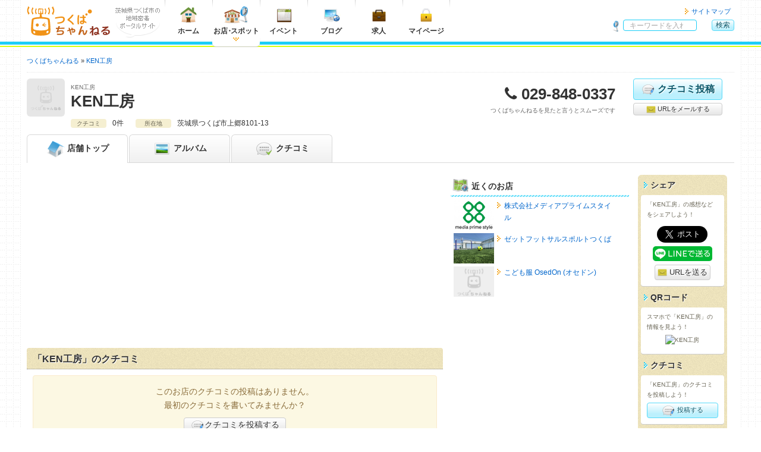

--- FILE ---
content_type: text/html; charset=UTF-8
request_url: https://tsukuba.ch/shop/?id=1539
body_size: 6439
content:
<!DOCTYPE html>
<html lang="ja" itemscope="itemscope" itemtype="https://schema.org/WebPage">
<head>
	<meta charset="UTF-8">
	<meta http-equiv="X-UA-Compatible" content="IE=edge">
	<title itemprop="name">KEN工房 - つくばちゃんねる</title>
	<meta name="viewport" content="width=device-width, initial-scale=1, shrink-to-fit=no">
	<meta name="description" content='茨城県つくばエリアのさまざまな情報が集まる地域密着ポータルサイト「つくばちゃんねる」では、「KEN工房」の情報を掲載中です。' itemprop="description">
	<meta name="apple-mobile-web-app-title" content='つくちゃん'>
	<meta name="format-detection" content="telephone=no">
	<meta property="og:title" content='KEN工房'>
	<meta property="og:type" content="article">
	<meta property="og:description" content='茨城県つくばエリアのさまざまな情報が集まる地域密着ポータルサイト「つくばちゃんねる」では、「KEN工房」の情報を掲載中です。'>
	<meta property="og:image" content="https://tsukuba.ch/og_image.jpg" itemprop="image">
	<meta property="og:site_name" content='つくばちゃんねる'>
	<meta property="og:url" content="https://tsukuba.ch/shop/?id=1539">
	<link rel="apple-touch-icon" href="/apple-touch-icon.png">
	<link rel="canonical" href="https://tsukuba.ch/shop/?id=1539" itemprop="url">
	<link rel="shortcut icon" href="/favicon.ico">
	<!-- === stylesheet === -->
	<link type="text/css" rel="stylesheet" href="/assets/css/common.css?1651301717" />
	<link type="text/css" rel="stylesheet" href="/assets/css/shop.css?1651301717" />
	<link type="text/css" rel="stylesheet" href="/assets/css/print.css?1651301717" />
	<link type="text/css" rel="stylesheet" href="/assets/css/tsukuba.css?1651301717" />
<script async='async' src='https://www.googletagservices.com/tag/js/gpt.js'></script>
<script>
  var googletag = googletag || {};
  googletag.cmd = googletag.cmd || [];
</script>
<script>
  googletag.cmd.push(function() {
var gptAdSlots = [];



var mapping_shopHeader = googletag.sizeMapping().
  addSize([751, 1024], []).
  addSize([521, 839], [468, 60]).
  addSize([0, 0], [320, 50]).
  build();
gptAdSlots[1] = googletag.defineSlot('/71017978/tsukuba.ch_shop_smart_header_320*50_1', [320, 50], 'div-gpt-ad-1539236063924-0').
  defineSizeMapping(mapping_shopHeader).
  setCollapseEmptyDiv(true).
  addService(googletag.pubads());

var mapping_shopSideTop = googletag.sizeMapping().
  addSize([975, 800], [300, 250]).
  addSize([751, 690], [180, 150]).
  addSize([0, 0], [300, 250]).
  build();
gptAdSlots[8] = googletag.defineSlot('/71017978/tsukuba.ch_shop_side_top_300*250_1', [300, 250], 'div-gpt-ad-1539235991849-0').
  defineSizeMapping(mapping_shopSideTop).
  setCollapseEmptyDiv(true).
  addService(googletag.pubads());

var mapping_shopSide = googletag.sizeMapping().
  addSize([975, 800], [300, 600]).
  addSize([751, 690], [180, 150]).
  addSize([0, 0], []).
  build();
gptAdSlots[6] = googletag.defineSlot('/71017978/tsukuba.ch_shop_side_300*600_1', [300, 600], 'div-gpt-ad-1539235902784-0').
  defineSizeMapping(mapping_shopSide).
  setCollapseEmptyDiv(true).
  addService(googletag.pubads());

var mapping_footer = googletag.sizeMapping().
  addSize([975, 690], [970, 90]).
  addSize([751, 690], [728, 90]).
  addSize([568, 640], [468, 60]).
  addSize([0, 0], [320, 50]).
  build();
gptAdSlots[3] = googletag.defineSlot('/71017978/tsukuba.ch_footer_468*60_1', [468, 60], 'div-gpt-ad-1539234813418-0').
  defineSizeMapping(mapping_footer).
  setCollapseEmptyDiv(true).
  addService(googletag.pubads());

    googletag.pubads().collapseEmptyDivs();
    googletag.enableServices();
  });
</script>



<script async src="https://pagead2.googlesyndication.com/pagead/js/adsbygoogle.js?client=ca-pub-2293233374547214" crossorigin="anonymous"></script>

<!--Twitter Cards-->
	<meta name="twitter:card" content="summary">
	<meta name="twitter:site" content="@tsukuba_ch">
<!--//Twitter Cards-->

<!-- Google tag (gtag.js) -->
<script async src="https://www.googletagmanager.com/gtag/js?id=G-FVBCKH8M0Z"></script>
<script>
	window.dataLayer = window.dataLayer || [];
	function gtag(){dataLayer.push(arguments);}
	gtag('js', new Date());
	gtag('config', 'G-FVBCKH8M0Z');
</script>
</head>
<body>
<header class="headerGlobal">
	<div class="container">
<div class="hgroup">
			<div class="logo"><a href="/"><img alt="つくばちゃんねる" width="141" height="50" src="/assets/img/common/logo_tsukuba.svg?1651293400" /></a></div>
			<div class="catch"><img alt="茨城県つくば市の地域密着ポータルサイト" width="75" height="35" src="/assets/img/common/descri_img.gif?1651293400" /></div>
		</div>
		<nav class="headerNav">
			<ul class="menuGrobal">
				<li class="gmenu01"><a href="/"><img alt="ホーム" width="40" height="30" src="/assets/img/common/menu_home.png?1651293400" />ホーム</a></li>
				<li class="gmenu02"><a href="/category/" class="current"><img alt="お店・スポット" width="40" height="30" src="/assets/img/common/menu_shop.png?1651293400" />お店<span class="punct">・</span>スポット</a></li>
				<li class="gmenu03"><a href="https://calendar.tsukuba.ch/" target="_blank"><img alt="イベント" width="40" height="30" src="/assets/img/common/menu_calendar.png?1651293400" />イベント</a></li>
				<li class="gmenu04"><a href="http://blog.tsukuba.ch/" target="_blank"><img alt="ブログ" width="40" height="30" src="/assets/img/common/menu_blog.png?1651293400" />ブログ</a></li>
				<li class="gmenu05"><a href="https://job.tsukuba.ch/" target="_blank"><img alt="求人" width="40" height="30" src="/assets/img/common/menu_job.png?1651293400" />求人</a></li>
				<li class="visible-xs"><a href="/member/login/">メンバーマイページ</a></li>
				<li class="visible-xs"><a href="/staff/login/">スタッフマイページ</a></li>
				<li class="gmenu07">
						<a href="/member/"><img alt="マイページ" width="40" height="30" src="/assets/img/common/menu_mypage.png?1651293400" />マイページ</a>					</li>
			<!-- / .menuGrobal --></ul>
			<ul class="headerMenu">
				<li><a href="/sitemap/">サイトマップ</a></li>
			<!-- / .headerMenu --></ul>
		</nav>		<div class="headerGlobal__search" id="hg-search">
			<strong>サイト内検索</strong>
			<form action="/category/search/?page=1&id=1539" method="get" accept-charset="utf-8" class="headerGlobal__search_form">
				<dl>
					<dt><input type="search" name="word" id="word" value="" placeholder="キーワードを入れて検索！"></dt>
					<dd class="alpha"><button type="submit" class="cssBtn" name="search" value="search" class="cssBtn">検索</button></dd>
				</dl>
			</form>
		<!-- / .headerGlobal__search --></div>
		<ul class="spNav">
			<li>
				<button type="button" id="navbar-toggle" class="navbar-toggle collapsed menu-trigger" data-toggle="collapse" data-target="#menuGlobal">
					<span></span>
					<span></span>
					<span></span>
					<div class="text-nav">メニュー</div>
				</button>
			</li>
			<li class="text-center"><button type="button" id="hg-search-toggle" class="hg-search-toggle collapsed"><span class="fa fa-search" style="position:relative;left: 0;"></span><div class="text-nav">検索</div></button></li>
			<li class="mypage-link"><a class="hg-member-btn" href="/member/">
					<span class="fa fa-lock"></span><div class="text-nav">マイページ</div>
				</a></li>
		</ul>
	<!-- / .container --></div>
<!-- / .headerGlobal --></header>

<div class="contentsContainer">


<div class="navBreadcrumb">
	<ul itemscope itemtype="https://schema.org/BreadcrumbList">
		<li itemprop="itemListElement" itemscope itemtype="http://schema.org/ListItem"><a href="/" itemprop="item"><span itemprop="name">つくばちゃんねる</span></a>
			<meta itemprop="position" content="1">
		</li>



		<li class="vertical" itemprop="itemListElement" itemscope itemtype="http://schema.org/ListItem"><a href="/shop/?id=1539" itemprop="item"><span itemprop="name">KEN工房</span></a>
			<meta itemprop="position" content="2">
		</li>




																																																																																																																																																																																																																																																																																																																																																																																																																																																																																																																																																																																													
	</ul>
<!-- / .navBreadcrumb --></div><section class="shop-container" itemscope itemtype="https://schema.org/LocalBusiness">
			<div class="mainAdsense visible-xs shop-header-ad">
				<div class="link01">
<!-- /71017978/tsukuba.ch_shop_smart_header_320*50_1 -->
<div id='div-gpt-ad-1539236063924-0'>
<script>
googletag.cmd.push(function() { googletag.display('div-gpt-ad-1539236063924-0'); });
</script>
</div>
				</div>
			<!-- / .mainAdsenseBtm --></div>	<header class="shop-container__header">
		<div class="shop-header_info clearfix">
			<div class="catch"><img src="/assets/img/shop/catch0.png" alt="KEN工房" width="64" height="64"></div>
			<div class="shop-name">
				<span class="shop-kana">KEN工房</span>
				<h1 itemprop="name">KEN工房</h1>
			<!-- / .shop-name --></div>
			<div class="shop-tel">
				<dl>
					<dt>電話番号</dt>
					<dd class="tel" itemprop="telephone">029-848-0337</dd>
				</dl>
				<p>つくばちゃんねるを見たと言うとスムーズです</p>
			<!-- / .shop-tel --></div>
			<ul class="shop-btn">
				<li class="shop-btn__item comment-btn">
					<a href="/member/shop/comment/create/?shop_id=1539" class="cssBtn largeBtn"><i class="img-comment-edit"></i>クチコミ投稿</a></li>
				<li class="shop-btn__item cssBtn mail-btn bg-default"><a href="mailto:?subject=KEN工房 - つくばちゃんねる&amp;body=KEN工房%0d%0ahttps://tsukuba.ch/shop/?id=1539"><i class="img-mail"></i> URLをメールする</a></li>
			</ul>
		<!-- / .clearfix --></div>



		<div class="shop-info">
			<div class="shop-info_item">
				<span class="shop-info_title">クチコミ</span>

				<span class="shop-info_body">0件</span>
			</div>

			<div class="shop-info_item">
				<span class="shop-info_title">所在地</span>
				<span class="shop-info_body" itemprop="address" itemscope itemtype="https://schema.org/PostalAddress"><span itemprop="addressRegion">茨城県</span><span itemprop="addressLocality">つくば市上郷8101-13</span><span itemprop="streetAddress"></span></span>
			</div>
			<a href="#shop-detail" class="cssBtn shop-info-btn visible-xs"><span class="fa fa-caret-down"></span> 店舗情報を見る</a>
		</div>
	<!-- / .shop-container__header --></header>

	<nav class="shop-container__nav">
		<ul>
			<li class="active"><a href="/shop/?id=1539"><i class="img-shop-top"></i> <span class="hidden-xxs">店舗</span>トップ</a></li>
			<li class=""><a href="/shop/album/?shop_id=1539"><i class="img-shop-album"></i> アルバム</a></li>
			<li><a href="/shop/comment/?shop_id=1539"><i class="img-shop-comment"></i> クチコミ</a></li>

		</ul>
	<!-- / .shop-container__nav --></nav>
	<nav class="shop-footer-btn">
		<ul class="shop-footer-btn-list">
			<li class="sfb-comment"><a href="/member/shop/comment/create/?shop_id=1539"><span class="fa fa-commenting-o"></span>クチコミ投稿</a></li>
			<li class="sfb-tel"><a href="tel:029-848-0337"><span class="fa fa-phone"></span>電話</a></li>
		</ul>
	</nav>
	<span class="hide">
		<img src="https://tsukuba.ch/og_image.jpg" itemprop="image">
	</span>
	<div class="shop-container__contents">
		<div class="shop-container__main">



			<div class="mainAdsense">
				<div class="link01">
<!-- tsukuba.ch_linkunit_responsive_2 -->
<ins class="adsbygoogle"
     style="display:block"
     data-ad-client="ca-pub-9065012976466966"
     data-ad-slot="3387009342"
     data-ad-format="link"
     data-full-width-responsive="true"></ins>
<script>
(adsbygoogle = window.adsbygoogle || []).push({});
</script>
				</div>
			<!-- / .mainAdsenseBtm --></div>			<section class="shop-comment-sect shop-main-sect">
				<header class="shop-main-sect__header">
					<h2 class="shop-main-sect__title space-reset">「KEN工房」のクチコミ</h2>
				<!-- / .shop-main-sect__header --></header>
				<div class="shop-main-sect__inner">


					<div class="alert alert-warning">
						<p class="text-center">このお店のクチコミの投稿はありません。<br>最初のクチコミを書いてみませんか？</p>
						<p class="moreBtn"><a href="/member/shop/comment/create/?shop_id=1539" class="cssBtn bg-default"><i class="img-comment-edit"></i>クチコミを投稿する</a></p>
					</div>
				<!-- / .shop-main-sect__inner --></div>
			<!-- / .shop-comment-sect --></section>
			<div class="mainAdsense">
				<div class="link01">
<!-- tsukuba.ch_linkunit_responsive_3 -->
<ins class="adsbygoogle"
     style="display:block"
     data-ad-client="ca-pub-9065012976466966"
     data-ad-slot="5864573841"
     data-ad-format="link"
     data-full-width-responsive="true"></ins>
<script>
(adsbygoogle = window.adsbygoogle || []).push({});
</script>
				</div>
			<!-- / .mainAdsenseBtm --></div>			<section id="shop-detail" class="shop-detail shop-main-sect">
				<header class="shop-main-sect__header">
					<h2 class="shop-main-sect__title">「KEN工房」の店舗情報</h2>

				</header>

				<section class="shop-main-sect__inner">
					<h3 class="shop-main-sect__inner__title">基本情報</h3>
					<table>
						<tbody>
							<tr>
								<th>店名</th>
								<td>KEN工房</td>
							</tr>
							<tr>
								<th>電話番号</th>
								<td class="shop-tel">
									<strong class="tel">029-848-0337</strong>
									<ul class="list-asterisk">
										<li>お問い合わせの際は「“つくばちゃんねる”を見た」とお伝えいただければ幸いです。</li>
									</ul>
								</td>
							</tr>
							<tr id="map">
								<th>所在地</th>
								<td>
									<p class="shop-address" itemprop="address" itemscope itemtype="https://schema.org/PostalAddress">〒<span itemprop="postalCode">300-2645</span>　茨城県つくば市上郷8101-13</p>

								</td>
							</tr>


						</tbody>
					</table>
				<!-- / .shop-main-sect__inner --></section>

				<p class="more-btn sp-view"><a href="/member/shop/edit/?shop_id=1539" class="cssBtn bg-default"><i class="img-edit"></i> 編集する</a></p>
			<!-- / .shop-detail --></section>					<div class="alert alert-info">
						<p class="text-center">このお店のメニューはまだ編集されていません。<br>お店に来たことがある方は編集しよう！</p>
						<p class="moreBtn"><a href="/member/shop/edit/?shop_id=1539" class="cssBtn bg-default">メニューを編集する</a></p>
					</div>
			<section class="shop-staff shop-main-sect">
				<h2 class="shop-main-sect__title">この店舗の関係者の方へ</h2>
				<p>
					つくばちゃんねる店舗会員（無料）になると、自分のお店の情報を編集することができます。<br>
					店舗会員になって、お客様に直接メッセージを伝えてみませんか？
				</p>
				<form action="/staff/shop/owner/?shop_id=1539" method="post">
					<button type="submit" class="cssBtn">オーナー申請</button>
				</form>
			<!-- / .shop-staff --></section>
		<!-- / .shop-container__main --></div>
		<div class="shop-container__side">
			<div class="shop-container__side__main">
			<div class="mainAdsense">
				<div class="link01">
<!-- /71017978/tsukuba.ch_shop_side_top_300*250_1 -->
<div id='div-gpt-ad-1539235991849-0'>
<script>
googletag.cmd.push(function() { googletag.display('div-gpt-ad-1539235991849-0'); });
</script>
</div>
				</div>
			<!-- / .mainAdsenseBtm --></div>



				<section class="shop-side-sect">
					<h2 class="shop-side-sect__title"><i class="img-shop-map"></i>近くのお店</h2>
					<div class="shop-side-sect__inner">
						<div class="shop-side-sect__entryList">

								<a href="/shop/?id=9908">
								<dl class="clearfix">
											<dt><img src="/shop/image/?id=9908&field=0&pattern=2" width="68" height="51" alt="株式会社メディアプライムスタイル"></dt>
											<dd>株式会社メディアプライムスタイル</dd>
								</dl>
							</a>
								<a href="/shop/?id=9907">
								<dl class="clearfix">
											<dt><img src="/shop/image/?id=9907&field=0&pattern=2" width="68" height="51" alt="ゼットフットサルスポルトつくば"></dt>
											<dd>ゼットフットサルスポルトつくば</dd>
								</dl>
							</a>
								<a href="/shop/?id=9906">
								<dl class="clearfix">
											<dt><img src="/assets/img/common/noimage_140_106.png" width="68" height="51" alt="こども服 OsedOn (オセドン)"></dt>
											<dd>こども服 OsedOn (オセドン)</dd>
								</dl>
							</a>
							</div>
					</div>
				<!-- / .shop-side-sect --></section>
			<div class="mainAdsense hidden-xs hidden-sm">
				<div class="link01">
<!-- /71017978/tsukuba.ch_shop_side_300*600_1 -->
<div id='div-gpt-ad-1539235902784-0'>
<script>
googletag.cmd.push(function() { googletag.display('div-gpt-ad-1539235902784-0'); });
</script>
</div>
				</div>
			<!-- / .mainAdsenseBtm --></div>			<!-- / .shop-container__side__main --></div>


			<div class="shop-container__side__side">

				<div class="shop-share bg-grunge">

					<section class="bg-grunge__section">
						<h3 class="bg-grunge__title">シェア</h3>
						<div class="bg-grunge__inner">
							<p>「KEN工房」の感想などをシェアしよう！</p>
							<ul class="vertical-share-btn">
								<li class="vertical-share-btn__item vertical-share-btn__item--facebook"><div class="fb-like" data-layout="button" data-action="like" data-show-faces="false" data-share="false" data-size="large"></div></li>
								<li class="vertical-share-btn__item vertical-share-btn__item--twitter"><a href="https://twitter.com/share" class="twitter-share-button" data-lang="ja" data-size="large">ツイート</a></li>
								<li class="vertical-share-btn__item vertical-share-btn__item--line"><a href="https://social-plugins.line.me/lineit/share?url=https://tsukuba.ch/shop/?id=1539"><img src="/assets/img/common/share-a.png" alt="LINEで送る" width="100" style="backface-visibility: hidden;"></a></li>
								<li class="vertical-share-btn__item vertical-share-btn__item--mail cssBtn largeBtn mail-btn bg-default"><a href="mailto:?subject=KEN工房 - つくばちゃんねる&amp;body=KEN工房%0d%0ahttps://tsukuba.ch/shop/?id=1539"><i class="img-mail"></i> URLを送る</a></li>
							</ul>
						<!-- / .bg-grunge__inner --></div>
					<!-- / .bg-grunge__section --></section>


					<section class="bg-grunge__section">
						<h3 class="bg-grunge__title">QRコード</h3>
						<div class="bg-grunge__inner">
							<p>スマホで「KEN工房」の情報を見よう！</p>
							<p class="qrcode"><img src="https://api.qrserver.com/v1/create-qr-code/?size=100x100&data=https://tsukuba.ch/shop/?id=1539" alt="KEN工房"></p>
						<!-- / .bg-grunge__inner --></div>
					<!-- / .bg-grunge__section --></section>


					<section class="bg-grunge__section">
						<h3 class="bg-grunge__title">クチコミ</h3>
						<div class="bg-grunge__inner">
							<p>「KEN工房」のクチコミを投稿しよう！</p>
							<a href="/member/shop/comment/create/?shop_id=1539" class="cssBtn btn-inline"><i class="img-comment-edit"></i> 投稿する</a>
						<!-- / .bg-grunge__inner --></div>
					<!-- / .bg-grunge__section --></section>
					<section class="bg-grunge__section">
						<h3 class="bg-grunge__title">店舗情報</h3>
						<div class="bg-grunge__inner">
							<p>「KEN工房」の店舗情報を編集しよう！</p>
								<a href="/member/shop/edit/?shop_id=1539" class="cssBtn btn-inline"><i class="img-edit"></i> 編集する</a>
							<!-- / .bg-grunge__inner --></div>
					<!-- / .bg-grunge__section --></section>
				<!-- / .shop-share --></div>

				<section class="shop-side-sect">
					<h2 class="shop-side-sect__title"><i class="img-shop-register"></i>会員登録</h2>
					<div class="shop-side-sect__inner">
						<form action="/member/register/" method="post">
							<button type="submit" class="cssBtn">無料会員登録</button>
						</form>
					</div>
				<!-- / .shop-side-sect --></section>
				<section class="shop-side-sect">
					<h2 class="shop-side-sect__title"><i class="img-shop-request"></i>オーナー申請</h2>
					<div class="shop-side-sect__inner">
						<form action="/staff/shop/owner/?shop_id=1539" method="post">
							<button type="submit" class="cssBtn ">オーナー申請</button>
						</form>
					</div>
				<!-- / .shop-side-sect --></section>
				<section class="shop-side-sect">
					<h2 class="shop-side-sect__title"><i class="img-shop-close"></i>閉店申請</h2>
					<div class="shop-side-sect__inner">
						<form action="/member/shop/edit/?shop_id=1539#shop-info" method="post">
							<button type="submit" class="cssBtn">閉店申請</button>
						</form>
					</div>
				<!-- / .shop-side-sect --></section>
			<!-- / .shop-container__side__side --></div>
		<!-- / .shop-container__side --></div>
	<!-- / .shop-container__contents --></div>
				<div class="mainAdsenseBtm">
				<div class="link01">
<!-- /71017978/tsukuba.ch_footer_468*60_1 -->
<div id='div-gpt-ad-1539234813418-0'>
<script>
googletag.cmd.push(function() { googletag.display('div-gpt-ad-1539234813418-0'); });
</script>
</div>
				</div>
			<!-- / .mainAdsenseBtm --></div><!-- / .shop-container --></section>
<!-- / .contentsContainer --></div>
<div class="goTop">
	<div class="leftColumn socialBtn">
		<ul>
			<li><a href="https://twitter.com/share" class="twitter-share-button" data-lang="ja" data-size="large">ツイート</a></li>
			<li><div class="fb-like" data-send="false" data-layout="button_count" data-width="100" data-show-faces="false" data-size="large"></div></li>
		</ul>
	<!-- / #socialBtn --></div>
	<p class="rightColumn"><a href="#">このページの先頭へ</a></p>
<!-- / .goTop --></div>
<div class="cboxNav">
	<div class="cboxPrev"><span class="fa fa-angle-left"></span></div>
	<div class="cboxNext"><span class="fa fa-angle-right"></span></div>
	<div class="cboxClose"><span class="fa fa-times"></span></div>
</div>

<footer class="footerGlobal footerShop">
	<ul class="fg-list">
		<li><a href="/">ホームに戻ってお店を探す</a></li>
		<li class="second"><a href="/coupon/">お店のクーポン</a></li>
		<li><a href="/topic/">お店のトピックス</a></li>
		<li><a href="/comment/">お店のクチコミ</a></li>
		<li><a href="/album/">お店のアルバム</a></li>
		<li><a href="/sitemap/">サイトマップ</a></li>
		<li><a href="/faq/user/">ヘルプ</a></li>
	</ul>
	<ul class="mbx1 fg-list">
		<li><a href="/siteuse/">このサイトについて</a></li>
		<li><a href="/about/">ユーザーガイド</a></li>
		<li><a href="https://tsukuba-daigaku.com/?page_id=100031" target="_blank">会社概要</a></li>
		<li><a href="/rule/">利用規約</a></li>
		<li><a href="/policy/">プライバシーポリシー</a></li>
		<li><a href="/contact/">お問い合わせ</a></li>
		<li><a href="/ad/">つくばちゃんねるでの情報発信</a></li>
	</ul>
	<ul class="fg-second">
		<li>
			<h3 class="fg-second-title"><a href="https://tsukuba-daigaku.com/?page_id=100031" target="_blank">
				茨城県つくば市				<i class="icon-toggle"></i></a></h3>
			<ul class="fg-second-list">
				<li><a href="/">つくばちゃんねる</a></li>
				<li><a href="https://calendar.tsukuba.ch/" target="_blank">イベントカレンダー</a></li>
				<li><a href="http://blog.tsukuba.ch/" target="_blank">つくばちゃんねるブログ</a></li>
				<li><a href="https://job.tsukuba.ch/" target="_blank">つくばちゃんねる求人</a></li>
			</ul>
		</li>
	</ul>

		<small>&copy; <span itemprop="copyrightYear">2006-2025</span> <span itemprop="copyrightHolder">CampusLife.com, inc. All Rights Reserved</span>.</small></p><!-- / #footer --></footer>
<!-- === javascript === -->
<noscript><div id="noScript">JavaScriptが無効な場合、一部の機能が使えない恐れがありますので、JavaScriptを有効にしてください。</div></noscript>
<script src="https://ajax.googleapis.com/ajax/libs/jquery/3.2.1/jquery.min.js"></script>
<script>
	window.jQuery || document.write('<script src="/assets/js/jquery.js"><\/script>');
</script>

	<script type="text/javascript" src="/assets/js/bootstrap.min.js?1651293400"></script>
	<script type="text/javascript" src="/assets/js/common.js?1651301717"></script>

	<script type="text/javascript" src="/assets/js/jquery.colorbox-min.js?1651293400"></script>
		<script type="text/javascript" src="/assets/js/album.js?1651293400"></script>
				<script type="text/javascript" src="/assets/js/slick.min.js?1651293400"></script>
	<script type="text/javascript" src="/assets/js/shop.js?1651293400"></script>
		
					<script type="text/javascript" src="/assets/js/comment.js?1651293400"></script>
</body>
</html>

--- FILE ---
content_type: text/html; charset=utf-8
request_url: https://www.google.com/recaptcha/api2/aframe
body_size: 269
content:
<!DOCTYPE HTML><html><head><meta http-equiv="content-type" content="text/html; charset=UTF-8"></head><body><script nonce="VBOovfIJlgUTTYWLGCfEfQ">/** Anti-fraud and anti-abuse applications only. See google.com/recaptcha */ try{var clients={'sodar':'https://pagead2.googlesyndication.com/pagead/sodar?'};window.addEventListener("message",function(a){try{if(a.source===window.parent){var b=JSON.parse(a.data);var c=clients[b['id']];if(c){var d=document.createElement('img');d.src=c+b['params']+'&rc='+(localStorage.getItem("rc::a")?sessionStorage.getItem("rc::b"):"");window.document.body.appendChild(d);sessionStorage.setItem("rc::e",parseInt(sessionStorage.getItem("rc::e")||0)+1);localStorage.setItem("rc::h",'1765408310616');}}}catch(b){}});window.parent.postMessage("_grecaptcha_ready", "*");}catch(b){}</script></body></html>

--- FILE ---
content_type: text/css
request_url: https://tsukuba.ch/assets/css/common.css?1651301717
body_size: 43246
content:
@charset "UTF-8";
/*ver4：共通
==================================================*/
/*!
 * Bootstrap v3.3.7 (http://getbootstrap.com)
 * Copyright 2011-2016 Twitter, Inc.
 * Licensed under MIT (https://github.com/twbs/bootstrap/blob/master/LICENSE)
 */
.row { margin-left: -15px; margin-right: -15px; }
.row:before, .row:after { content: " "; display: table; }
.row:after { clear: both; }

.col-xs-1, .col-sm-1, .col-md-1, .col-lg-1, .col-xs-2, .col-sm-2, .col-md-2, .col-lg-2, .col-xs-3, .col-sm-3, .col-md-3, .col-lg-3, .col-xs-4, .col-sm-4, .col-md-4, .col-lg-4, .col-xs-5, .col-sm-5, .col-md-5, .col-lg-5, .col-xs-6, .col-sm-6, .col-md-6, .col-lg-6, .col-xs-7, .col-sm-7, .col-md-7, .col-lg-7, .col-xs-8, .col-sm-8, .col-md-8, .col-lg-8, .col-xs-9, .col-sm-9, .col-md-9, .col-lg-9, .col-xs-10, .col-sm-10, .col-md-10, .col-lg-10, .col-xs-11, .col-sm-11, .col-md-11, .col-lg-11, .col-xs-12, .col-sm-12, .col-md-12, .col-lg-12 { position: relative; min-height: 1px; padding-left: 15px; padding-right: 15px; }

.col-xs-1, .col-xs-2, .col-xs-3, .col-xs-4, .col-xs-5, .col-xs-6, .col-xs-7, .col-xs-8, .col-xs-9, .col-xs-10, .col-xs-11, .col-xs-12 { float: left; }

.col-xs-1 { width: 8.33333%; }

.col-xs-2 { width: 16.66667%; }

.col-xs-3 { width: 25%; }

.col-xs-4 { width: 33.33333%; }

.col-xs-5 { width: 41.66667%; }

.col-xs-6 { width: 50%; }

.col-xs-7 { width: 58.33333%; }

.col-xs-8 { width: 66.66667%; }

.col-xs-9 { width: 75%; }

.col-xs-10 { width: 83.33333%; }

.col-xs-11 { width: 91.66667%; }

.col-xs-12 { width: 100%; }

.col-xs-pull-0 { right: auto; }

.col-xs-pull-1 { right: 8.33333%; }

.col-xs-pull-2 { right: 16.66667%; }

.col-xs-pull-3 { right: 25%; }

.col-xs-pull-4 { right: 33.33333%; }

.col-xs-pull-5 { right: 41.66667%; }

.col-xs-pull-6 { right: 50%; }

.col-xs-pull-7 { right: 58.33333%; }

.col-xs-pull-8 { right: 66.66667%; }

.col-xs-pull-9 { right: 75%; }

.col-xs-pull-10 { right: 83.33333%; }

.col-xs-pull-11 { right: 91.66667%; }

.col-xs-pull-12 { right: 100%; }

.col-xs-push-0 { left: auto; }

.col-xs-push-1 { left: 8.33333%; }

.col-xs-push-2 { left: 16.66667%; }

.col-xs-push-3 { left: 25%; }

.col-xs-push-4 { left: 33.33333%; }

.col-xs-push-5 { left: 41.66667%; }

.col-xs-push-6 { left: 50%; }

.col-xs-push-7 { left: 58.33333%; }

.col-xs-push-8 { left: 66.66667%; }

.col-xs-push-9 { left: 75%; }

.col-xs-push-10 { left: 83.33333%; }

.col-xs-push-11 { left: 91.66667%; }

.col-xs-push-12 { left: 100%; }

.col-xs-offset-0 { margin-left: 0%; }

.col-xs-offset-1 { margin-left: 8.33333%; }

.col-xs-offset-2 { margin-left: 16.66667%; }

.col-xs-offset-3 { margin-left: 25%; }

.col-xs-offset-4 { margin-left: 33.33333%; }

.col-xs-offset-5 { margin-left: 41.66667%; }

.col-xs-offset-6 { margin-left: 50%; }

.col-xs-offset-7 { margin-left: 58.33333%; }

.col-xs-offset-8 { margin-left: 66.66667%; }

.col-xs-offset-9 { margin-left: 75%; }

.col-xs-offset-10 { margin-left: 83.33333%; }

.col-xs-offset-11 { margin-left: 91.66667%; }

.col-xs-offset-12 { margin-left: 100%; }

@media (min-width: 569px) { .col-sp-1, .col-sp-2, .col-sp-3, .col-sp-4, .col-sp-5, .col-sp-6, .col-sp-7, .col-sp-8, .col-sp-9, .col-sp-10, .col-sp-11, .col-sp-12 { float: left; }
  .col-sp-1 { width: 8.33333%; }
  .col-sp-2 { width: 16.66667%; }
  .col-sp-3 { width: 25%; }
  .col-sp-4 { width: 33.33333%; }
  .col-sp-5 { width: 41.66667%; }
  .col-sp-6 { width: 50%; }
  .col-sp-7 { width: 58.33333%; }
  .col-sp-8 { width: 66.66667%; }
  .col-sp-9 { width: 75%; }
  .col-sp-10 { width: 83.33333%; }
  .col-sp-11 { width: 91.66667%; }
  .col-sp-12 { width: 100%; }
  .col-sp-pull-0 { right: auto; }
  .col-sp-pull-1 { right: 8.33333%; }
  .col-sp-pull-2 { right: 16.66667%; }
  .col-sp-pull-3 { right: 25%; }
  .col-sp-pull-4 { right: 33.33333%; }
  .col-sp-pull-5 { right: 41.66667%; }
  .col-sp-pull-6 { right: 50%; }
  .col-sp-pull-7 { right: 58.33333%; }
  .col-sp-pull-8 { right: 66.66667%; }
  .col-sp-pull-9 { right: 75%; }
  .col-sp-pull-10 { right: 83.33333%; }
  .col-sp-pull-11 { right: 91.66667%; }
  .col-sp-pull-12 { right: 100%; }
  .col-sp-push-0 { left: auto; }
  .col-sp-push-1 { left: 8.33333%; }
  .col-sp-push-2 { left: 16.66667%; }
  .col-sp-push-3 { left: 25%; }
  .col-sp-push-4 { left: 33.33333%; }
  .col-sp-push-5 { left: 41.66667%; }
  .col-sp-push-6 { left: 50%; }
  .col-sp-push-7 { left: 58.33333%; }
  .col-sp-push-8 { left: 66.66667%; }
  .col-sp-push-9 { left: 75%; }
  .col-sp-push-10 { left: 83.33333%; }
  .col-sp-push-11 { left: 91.66667%; }
  .col-sp-push-12 { left: 100%; }
  .col-sp-offset-0 { margin-left: 0%; }
  .col-sp-offset-1 { margin-left: 8.33333%; }
  .col-sp-offset-2 { margin-left: 16.66667%; }
  .col-sp-offset-3 { margin-left: 25%; }
  .col-sp-offset-4 { margin-left: 33.33333%; }
  .col-sp-offset-5 { margin-left: 41.66667%; }
  .col-sp-offset-6 { margin-left: 50%; }
  .col-sp-offset-7 { margin-left: 58.33333%; }
  .col-sp-offset-8 { margin-left: 66.66667%; }
  .col-sp-offset-9 { margin-left: 75%; }
  .col-sp-offset-10 { margin-left: 83.33333%; }
  .col-sp-offset-11 { margin-left: 91.66667%; }
  .col-sp-offset-12 { margin-left: 100%; } }
@media (min-width: 768px) { .col-sm-1, .col-sm-2, .col-sm-3, .col-sm-4, .col-sm-5, .col-sm-6, .col-sm-7, .col-sm-8, .col-sm-9, .col-sm-10, .col-sm-11, .col-sm-12 { float: left; }
  .col-sm-1 { width: 8.33333%; }
  .col-sm-2 { width: 16.66667%; }
  .col-sm-3 { width: 25%; }
  .col-sm-4 { width: 33.33333%; }
  .col-sm-5 { width: 41.66667%; }
  .col-sm-6 { width: 50%; }
  .col-sm-7 { width: 58.33333%; }
  .col-sm-8 { width: 66.66667%; }
  .col-sm-9 { width: 75%; }
  .col-sm-10 { width: 83.33333%; }
  .col-sm-11 { width: 91.66667%; }
  .col-sm-12 { width: 100%; }
  .col-sm-pull-0 { right: auto; }
  .col-sm-pull-1 { right: 8.33333%; }
  .col-sm-pull-2 { right: 16.66667%; }
  .col-sm-pull-3 { right: 25%; }
  .col-sm-pull-4 { right: 33.33333%; }
  .col-sm-pull-5 { right: 41.66667%; }
  .col-sm-pull-6 { right: 50%; }
  .col-sm-pull-7 { right: 58.33333%; }
  .col-sm-pull-8 { right: 66.66667%; }
  .col-sm-pull-9 { right: 75%; }
  .col-sm-pull-10 { right: 83.33333%; }
  .col-sm-pull-11 { right: 91.66667%; }
  .col-sm-pull-12 { right: 100%; }
  .col-sm-push-0 { left: auto; }
  .col-sm-push-1 { left: 8.33333%; }
  .col-sm-push-2 { left: 16.66667%; }
  .col-sm-push-3 { left: 25%; }
  .col-sm-push-4 { left: 33.33333%; }
  .col-sm-push-5 { left: 41.66667%; }
  .col-sm-push-6 { left: 50%; }
  .col-sm-push-7 { left: 58.33333%; }
  .col-sm-push-8 { left: 66.66667%; }
  .col-sm-push-9 { left: 75%; }
  .col-sm-push-10 { left: 83.33333%; }
  .col-sm-push-11 { left: 91.66667%; }
  .col-sm-push-12 { left: 100%; }
  .col-sm-offset-0 { margin-left: 0%; }
  .col-sm-offset-1 { margin-left: 8.33333%; }
  .col-sm-offset-2 { margin-left: 16.66667%; }
  .col-sm-offset-3 { margin-left: 25%; }
  .col-sm-offset-4 { margin-left: 33.33333%; }
  .col-sm-offset-5 { margin-left: 41.66667%; }
  .col-sm-offset-6 { margin-left: 50%; }
  .col-sm-offset-7 { margin-left: 58.33333%; }
  .col-sm-offset-8 { margin-left: 66.66667%; }
  .col-sm-offset-9 { margin-left: 75%; }
  .col-sm-offset-10 { margin-left: 83.33333%; }
  .col-sm-offset-11 { margin-left: 91.66667%; }
  .col-sm-offset-12 { margin-left: 100%; } }
@media (min-width: 992px) { .col-md-1, .col-md-2, .col-md-3, .col-md-4, .col-md-5, .col-md-6, .col-md-7, .col-md-8, .col-md-9, .col-md-10, .col-md-11, .col-md-12 { float: left; }
  .col-md-1 { width: 8.33333%; }
  .col-md-2 { width: 16.66667%; }
  .col-md-3 { width: 25%; }
  .col-md-4 { width: 33.33333%; }
  .col-md-5 { width: 41.66667%; }
  .col-md-6 { width: 50%; }
  .col-md-7 { width: 58.33333%; }
  .col-md-8 { width: 66.66667%; }
  .col-md-9 { width: 75%; }
  .col-md-10 { width: 83.33333%; }
  .col-md-11 { width: 91.66667%; }
  .col-md-12 { width: 100%; }
  .col-md-pull-0 { right: auto; }
  .col-md-pull-1 { right: 8.33333%; }
  .col-md-pull-2 { right: 16.66667%; }
  .col-md-pull-3 { right: 25%; }
  .col-md-pull-4 { right: 33.33333%; }
  .col-md-pull-5 { right: 41.66667%; }
  .col-md-pull-6 { right: 50%; }
  .col-md-pull-7 { right: 58.33333%; }
  .col-md-pull-8 { right: 66.66667%; }
  .col-md-pull-9 { right: 75%; }
  .col-md-pull-10 { right: 83.33333%; }
  .col-md-pull-11 { right: 91.66667%; }
  .col-md-pull-12 { right: 100%; }
  .col-md-push-0 { left: auto; }
  .col-md-push-1 { left: 8.33333%; }
  .col-md-push-2 { left: 16.66667%; }
  .col-md-push-3 { left: 25%; }
  .col-md-push-4 { left: 33.33333%; }
  .col-md-push-5 { left: 41.66667%; }
  .col-md-push-6 { left: 50%; }
  .col-md-push-7 { left: 58.33333%; }
  .col-md-push-8 { left: 66.66667%; }
  .col-md-push-9 { left: 75%; }
  .col-md-push-10 { left: 83.33333%; }
  .col-md-push-11 { left: 91.66667%; }
  .col-md-push-12 { left: 100%; }
  .col-md-offset-0 { margin-left: 0%; }
  .col-md-offset-1 { margin-left: 8.33333%; }
  .col-md-offset-2 { margin-left: 16.66667%; }
  .col-md-offset-3 { margin-left: 25%; }
  .col-md-offset-4 { margin-left: 33.33333%; }
  .col-md-offset-5 { margin-left: 41.66667%; }
  .col-md-offset-6 { margin-left: 50%; }
  .col-md-offset-7 { margin-left: 58.33333%; }
  .col-md-offset-8 { margin-left: 66.66667%; }
  .col-md-offset-9 { margin-left: 75%; }
  .col-md-offset-10 { margin-left: 83.33333%; }
  .col-md-offset-11 { margin-left: 91.66667%; }
  .col-md-offset-12 { margin-left: 100%; } }
@media (min-width: 1200px) { .col-lg-1, .col-lg-2, .col-lg-3, .col-lg-4, .col-lg-5, .col-lg-6, .col-lg-7, .col-lg-8, .col-lg-9, .col-lg-10, .col-lg-11, .col-lg-12 { float: left; }
  .col-lg-1 { width: 8.33333%; }
  .col-lg-2 { width: 16.66667%; }
  .col-lg-3 { width: 25%; }
  .col-lg-4 { width: 33.33333%; }
  .col-lg-5 { width: 41.66667%; }
  .col-lg-6 { width: 50%; }
  .col-lg-7 { width: 58.33333%; }
  .col-lg-8 { width: 66.66667%; }
  .col-lg-9 { width: 75%; }
  .col-lg-10 { width: 83.33333%; }
  .col-lg-11 { width: 91.66667%; }
  .col-lg-12 { width: 100%; }
  .col-lg-pull-0 { right: auto; }
  .col-lg-pull-1 { right: 8.33333%; }
  .col-lg-pull-2 { right: 16.66667%; }
  .col-lg-pull-3 { right: 25%; }
  .col-lg-pull-4 { right: 33.33333%; }
  .col-lg-pull-5 { right: 41.66667%; }
  .col-lg-pull-6 { right: 50%; }
  .col-lg-pull-7 { right: 58.33333%; }
  .col-lg-pull-8 { right: 66.66667%; }
  .col-lg-pull-9 { right: 75%; }
  .col-lg-pull-10 { right: 83.33333%; }
  .col-lg-pull-11 { right: 91.66667%; }
  .col-lg-pull-12 { right: 100%; }
  .col-lg-push-0 { left: auto; }
  .col-lg-push-1 { left: 8.33333%; }
  .col-lg-push-2 { left: 16.66667%; }
  .col-lg-push-3 { left: 25%; }
  .col-lg-push-4 { left: 33.33333%; }
  .col-lg-push-5 { left: 41.66667%; }
  .col-lg-push-6 { left: 50%; }
  .col-lg-push-7 { left: 58.33333%; }
  .col-lg-push-8 { left: 66.66667%; }
  .col-lg-push-9 { left: 75%; }
  .col-lg-push-10 { left: 83.33333%; }
  .col-lg-push-11 { left: 91.66667%; }
  .col-lg-push-12 { left: 100%; }
  .col-lg-offset-0 { margin-left: 0%; }
  .col-lg-offset-1 { margin-left: 8.33333%; }
  .col-lg-offset-2 { margin-left: 16.66667%; }
  .col-lg-offset-3 { margin-left: 25%; }
  .col-lg-offset-4 { margin-left: 33.33333%; }
  .col-lg-offset-5 { margin-left: 41.66667%; }
  .col-lg-offset-6 { margin-left: 50%; }
  .col-lg-offset-7 { margin-left: 58.33333%; }
  .col-lg-offset-8 { margin-left: 66.66667%; }
  .col-lg-offset-9 { margin-left: 75%; }
  .col-lg-offset-10 { margin-left: 83.33333%; }
  .col-lg-offset-11 { margin-left: 91.66667%; }
  .col-lg-offset-12 { margin-left: 100%; } }
.btn { display: inline-block; margin-bottom: 0; font-weight: normal; text-align: center; vertical-align: middle; touch-action: manipulation; cursor: pointer; background-image: none; border: 1px solid transparent; white-space: nowrap; padding: 6px 12px; font-size: 14px; line-height: 1.42857; border-radius: 4px; -webkit-user-select: none; -moz-user-select: none; -ms-user-select: none; user-select: none; }
.btn:focus, .btn.focus, .btn:active:focus, .btn:active.focus, .btn.active:focus, .btn.active.focus { outline: 5px auto -webkit-focus-ring-color; outline-offset: -2px; }
.btn:hover, .btn:focus, .btn.focus { color: #333; text-decoration: none; }
.btn:active, .btn.active { outline: 0; background-image: none; -webkit-box-shadow: inset 0 3px 5px rgba(0, 0, 0, 0.125); box-shadow: inset 0 3px 5px rgba(0, 0, 0, 0.125); }
.btn.disabled, .btn[disabled], fieldset[disabled] .btn { cursor: not-allowed; opacity: 0.65; filter: alpha(opacity=65); -webkit-box-shadow: none; box-shadow: none; }

a.btn.disabled, fieldset[disabled] a.btn { pointer-events: none; }

.btn-default { color: #333; background-color: #fff; border-color: #ccc; }
.btn-default:focus, .btn-default.focus { color: #333; background-color: #e6e6e6; border-color: #8c8c8c; }
.btn-default:hover { color: #333; background-color: #e6e6e6; border-color: #adadad; }
.btn-default:active, .btn-default.active, .open > .btn-default.dropdown-toggle { color: #333; background-color: #e6e6e6; border-color: #adadad; }
.btn-default:active:hover, .btn-default:active:focus, .btn-default:active.focus, .btn-default.active:hover, .btn-default.active:focus, .btn-default.active.focus, .open > .btn-default.dropdown-toggle:hover, .open > .btn-default.dropdown-toggle:focus, .open > .btn-default.dropdown-toggle.focus { color: #333; background-color: #d4d4d4; border-color: #8c8c8c; }
.btn-default:active, .btn-default.active, .open > .btn-default.dropdown-toggle { background-image: none; }
.btn-default.disabled:hover, .btn-default.disabled:focus, .btn-default.disabled.focus, .btn-default[disabled]:hover, .btn-default[disabled]:focus, .btn-default[disabled].focus, fieldset[disabled] .btn-default:hover, fieldset[disabled] .btn-default:focus, fieldset[disabled] .btn-default.focus { background-color: #fff; border-color: #ccc; }
.btn-default .badge { color: #fff; background-color: #333; }

.btn-primary { color: #fff; background-color: #f19317; border-color: #e1860e; }
.btn-primary:focus, .btn-primary.focus { color: #fff; background-color: #c9770c; border-color: #693e06; }
.btn-primary:hover { color: #fff; background-color: #c9770c; border-color: #a7630a; }
.btn-primary:active, .btn-primary.active, .open > .btn-primary.dropdown-toggle { color: #fff; background-color: #c9770c; border-color: #a7630a; }
.btn-primary:active:hover, .btn-primary:active:focus, .btn-primary:active.focus, .btn-primary.active:hover, .btn-primary.active:focus, .btn-primary.active.focus, .open > .btn-primary.dropdown-toggle:hover, .open > .btn-primary.dropdown-toggle:focus, .open > .btn-primary.dropdown-toggle.focus { color: #fff; background-color: #a7630a; border-color: #693e06; }
.btn-primary:active, .btn-primary.active, .open > .btn-primary.dropdown-toggle { background-image: none; }
.btn-primary.disabled:hover, .btn-primary.disabled:focus, .btn-primary.disabled.focus, .btn-primary[disabled]:hover, .btn-primary[disabled]:focus, .btn-primary[disabled].focus, fieldset[disabled] .btn-primary:hover, fieldset[disabled] .btn-primary:focus, fieldset[disabled] .btn-primary.focus { background-color: #f19317; border-color: #e1860e; }
.btn-primary .badge { color: #f19317; background-color: #fff; }

.btn-success { color: #fff; background-color: #5cb85c; border-color: #4cae4c; }
.btn-success:focus, .btn-success.focus { color: #fff; background-color: #449d44; border-color: #255625; }
.btn-success:hover { color: #fff; background-color: #449d44; border-color: #398439; }
.btn-success:active, .btn-success.active, .open > .btn-success.dropdown-toggle { color: #fff; background-color: #449d44; border-color: #398439; }
.btn-success:active:hover, .btn-success:active:focus, .btn-success:active.focus, .btn-success.active:hover, .btn-success.active:focus, .btn-success.active.focus, .open > .btn-success.dropdown-toggle:hover, .open > .btn-success.dropdown-toggle:focus, .open > .btn-success.dropdown-toggle.focus { color: #fff; background-color: #398439; border-color: #255625; }
.btn-success:active, .btn-success.active, .open > .btn-success.dropdown-toggle { background-image: none; }
.btn-success.disabled:hover, .btn-success.disabled:focus, .btn-success.disabled.focus, .btn-success[disabled]:hover, .btn-success[disabled]:focus, .btn-success[disabled].focus, fieldset[disabled] .btn-success:hover, fieldset[disabled] .btn-success:focus, fieldset[disabled] .btn-success.focus { background-color: #5cb85c; border-color: #4cae4c; }
.btn-success .badge { color: #5cb85c; background-color: #fff; }

.btn-info { color: #fff; background-color: #5bc0de; border-color: #46b8da; }
.btn-info:focus, .btn-info.focus { color: #fff; background-color: #31b0d5; border-color: #1b6d85; }
.btn-info:hover { color: #fff; background-color: #31b0d5; border-color: #269abc; }
.btn-info:active, .btn-info.active, .open > .btn-info.dropdown-toggle { color: #fff; background-color: #31b0d5; border-color: #269abc; }
.btn-info:active:hover, .btn-info:active:focus, .btn-info:active.focus, .btn-info.active:hover, .btn-info.active:focus, .btn-info.active.focus, .open > .btn-info.dropdown-toggle:hover, .open > .btn-info.dropdown-toggle:focus, .open > .btn-info.dropdown-toggle.focus { color: #fff; background-color: #269abc; border-color: #1b6d85; }
.btn-info:active, .btn-info.active, .open > .btn-info.dropdown-toggle { background-image: none; }
.btn-info.disabled:hover, .btn-info.disabled:focus, .btn-info.disabled.focus, .btn-info[disabled]:hover, .btn-info[disabled]:focus, .btn-info[disabled].focus, fieldset[disabled] .btn-info:hover, fieldset[disabled] .btn-info:focus, fieldset[disabled] .btn-info.focus { background-color: #5bc0de; border-color: #46b8da; }
.btn-info .badge { color: #5bc0de; background-color: #fff; }

.btn-warning { color: #fff; background-color: #f0ad4e; border-color: #eea236; }
.btn-warning:focus, .btn-warning.focus { color: #fff; background-color: #ec971f; border-color: #985f0d; }
.btn-warning:hover { color: #fff; background-color: #ec971f; border-color: #d58512; }
.btn-warning:active, .btn-warning.active, .open > .btn-warning.dropdown-toggle { color: #fff; background-color: #ec971f; border-color: #d58512; }
.btn-warning:active:hover, .btn-warning:active:focus, .btn-warning:active.focus, .btn-warning.active:hover, .btn-warning.active:focus, .btn-warning.active.focus, .open > .btn-warning.dropdown-toggle:hover, .open > .btn-warning.dropdown-toggle:focus, .open > .btn-warning.dropdown-toggle.focus { color: #fff; background-color: #d58512; border-color: #985f0d; }
.btn-warning:active, .btn-warning.active, .open > .btn-warning.dropdown-toggle { background-image: none; }
.btn-warning.disabled:hover, .btn-warning.disabled:focus, .btn-warning.disabled.focus, .btn-warning[disabled]:hover, .btn-warning[disabled]:focus, .btn-warning[disabled].focus, fieldset[disabled] .btn-warning:hover, fieldset[disabled] .btn-warning:focus, fieldset[disabled] .btn-warning.focus { background-color: #f0ad4e; border-color: #eea236; }
.btn-warning .badge { color: #f0ad4e; background-color: #fff; }

.btn-danger { color: #fff; background-color: #d9534f; border-color: #d43f3a; }
.btn-danger:focus, .btn-danger.focus { color: #fff; background-color: #c9302c; border-color: #761c19; }
.btn-danger:hover { color: #fff; background-color: #c9302c; border-color: #ac2925; }
.btn-danger:active, .btn-danger.active, .open > .btn-danger.dropdown-toggle { color: #fff; background-color: #c9302c; border-color: #ac2925; }
.btn-danger:active:hover, .btn-danger:active:focus, .btn-danger:active.focus, .btn-danger.active:hover, .btn-danger.active:focus, .btn-danger.active.focus, .open > .btn-danger.dropdown-toggle:hover, .open > .btn-danger.dropdown-toggle:focus, .open > .btn-danger.dropdown-toggle.focus { color: #fff; background-color: #ac2925; border-color: #761c19; }
.btn-danger:active, .btn-danger.active, .open > .btn-danger.dropdown-toggle { background-image: none; }
.btn-danger.disabled:hover, .btn-danger.disabled:focus, .btn-danger.disabled.focus, .btn-danger[disabled]:hover, .btn-danger[disabled]:focus, .btn-danger[disabled].focus, fieldset[disabled] .btn-danger:hover, fieldset[disabled] .btn-danger:focus, fieldset[disabled] .btn-danger.focus { background-color: #d9534f; border-color: #d43f3a; }
.btn-danger .badge { color: #d9534f; background-color: #fff; }

.btn-link { color: #f3a928; font-weight: normal; border-radius: 0; }
.btn-link, .btn-link:active, .btn-link.active, .btn-link[disabled], fieldset[disabled] .btn-link { background-color: transparent; -webkit-box-shadow: none; box-shadow: none; }
.btn-link, .btn-link:hover, .btn-link:focus, .btn-link:active { border-color: transparent; }
.btn-link:hover, .btn-link:focus { color: #c4800b; text-decoration: underline; background-color: transparent; }
.btn-link[disabled]:hover, .btn-link[disabled]:focus, fieldset[disabled] .btn-link:hover, fieldset[disabled] .btn-link:focus { color: #777; text-decoration: none; }

.btn-lg, .btn-group-lg > .btn { padding: 10px 16px; font-size: 18px; line-height: 1.33333; border-radius: 6px; }

.btn-sm, .btn-group-sm > .btn { padding: 5px 10px; font-size: 12px; line-height: 1.5; border-radius: 3px; }

.btn-xs, .btn-group-xs > .btn { padding: 1px 5px; font-size: 12px; line-height: 1.5; border-radius: 3px; }

.btn-block { display: block; width: 100%; }

.btn-block + .btn-block { margin-top: 5px; }

input[type="submit"].btn-block, input[type="reset"].btn-block, input[type="button"].btn-block { width: 100%; }

.fade { opacity: 0; -webkit-transition: opacity 0.15s linear; -o-transition: opacity 0.15s linear; transition: opacity 0.15s linear; }
.fade.in { opacity: 1; }

.collapse { display: none; }
.collapse.in { display: block; }

tr.collapse.in { display: table-row; }

tbody.collapse.in { display: table-row-group; }

.collapsing { position: relative; height: 0; overflow: hidden; -webkit-transition-property: height, visibility; transition-property: height, visibility; -webkit-transition-duration: 0.35s; transition-duration: 0.35s; -webkit-transition-timing-function: ease; transition-timing-function: ease; }

.caret { display: inline-block; width: 0; height: 0; margin-left: 2px; vertical-align: middle; border-top: 4px dashed; border-top: 4px solid \9; border-right: 4px solid rgba(0, 0, 0, 0); border-left: 4px solid rgba(0, 0, 0, 0); }

.dropup, .dropdown { position: relative; }

.dropdown-toggle:focus { outline: 0; }

.dropdown-menu { position: absolute; top: 100%; left: 0; z-index: 1000; display: none; float: left; min-width: 160px; padding: 5px 0; margin: 2px 0 0; list-style: none; font-size: 14px; text-align: left; background-color: #fff; border: 1px solid #ccc; border: 1px solid rgba(0, 0, 0, 0.15); border-radius: 4px; -webkit-box-shadow: 0 6px 12px rgba(0, 0, 0, 0.175); box-shadow: 0 6px 12px rgba(0, 0, 0, 0.175); background-clip: padding-box; }
.dropdown-menu.pull-right { right: 0; left: auto; }
.dropdown-menu .divider { height: 1px; margin: 9px 0; overflow: hidden; background-color: #e5e5e5; }
.dropdown-menu > li > a { display: block; padding: 3px 20px; clear: both; font-weight: normal; line-height: 1.42857; color: #333; white-space: nowrap; }

.dropdown-menu > li > a:hover, .dropdown-menu > li > a:focus { text-decoration: none; color: #262626; background-color: #f5f5f5; }

.dropdown-menu > .active > a, .dropdown-menu > .active > a:hover, .dropdown-menu > .active > a:focus { color: #fff; text-decoration: none; outline: 0; background-color: #f3a928; }

.dropdown-menu > .disabled > a, .dropdown-menu > .disabled > a:hover, .dropdown-menu > .disabled > a:focus { color: #777; }
.dropdown-menu > .disabled > a:hover, .dropdown-menu > .disabled > a:focus { text-decoration: none; background-color: transparent; background-image: none; filter: progid:DXImageTransform.Microsoft.gradient(enabled = false); cursor: not-allowed; }

.open > .dropdown-menu { display: block; }
.open > a { outline: 0; }

.dropdown-menu-right { left: auto; right: 0; }

.dropdown-menu-left { left: 0; right: auto; }

.dropdown-header { display: block; padding: 3px 20px; font-size: 12px; line-height: 1.42857; color: #777; white-space: nowrap; }

.dropdown-backdrop { position: fixed; left: 0; right: 0; bottom: 0; top: 0; z-index: 990; }

.pull-right > .dropdown-menu { right: 0; left: auto; }

.dropup .caret, .navbar-fixed-bottom .dropdown .caret { border-top: 0; border-bottom: 4px dashed; border-bottom: 4px solid \9; content: ""; }
.dropup .dropdown-menu, .navbar-fixed-bottom .dropdown .dropdown-menu { top: auto; bottom: 100%; margin-bottom: 2px; }

@media (min-width: 768px) { .navbar-right .dropdown-menu { right: 0; left: auto; }
  .navbar-right .dropdown-menu-left { left: 0; right: auto; } }
.btn-group, .btn-group-vertical { position: relative; display: inline-block; vertical-align: middle; }
.btn-group > .btn, .btn-group-vertical > .btn { position: relative; float: left; }
.btn-group > .btn:hover, .btn-group > .btn:focus, .btn-group > .btn:active, .btn-group > .btn.active, .btn-group-vertical > .btn:hover, .btn-group-vertical > .btn:focus, .btn-group-vertical > .btn:active, .btn-group-vertical > .btn.active { z-index: 2; }

.btn-group .btn + .btn, .btn-group .btn + .btn-group, .btn-group .btn-group + .btn, .btn-group .btn-group + .btn-group { margin-left: -1px; }

.btn-toolbar { margin-left: -5px; }
.btn-toolbar:before, .btn-toolbar:after { content: " "; display: table; }
.btn-toolbar:after { clear: both; }
.btn-toolbar .btn, .btn-toolbar .btn-group, .btn-toolbar .input-group { float: left; }
.btn-toolbar > .btn, .btn-toolbar > .btn-group, .btn-toolbar > .input-group { margin-left: 5px; }

.btn-group > .btn:not(:first-child):not(:last-child):not(.dropdown-toggle) { border-radius: 0; }

.btn-group > .btn:first-child { margin-left: 0; }
.btn-group > .btn:first-child:not(:last-child):not(.dropdown-toggle) { border-bottom-right-radius: 0; border-top-right-radius: 0; }

.btn-group > .btn:last-child:not(:first-child), .btn-group > .dropdown-toggle:not(:first-child) { border-bottom-left-radius: 0; border-top-left-radius: 0; }

.btn-group > .btn-group { float: left; }

.btn-group > .btn-group:not(:first-child):not(:last-child) > .btn { border-radius: 0; }

.btn-group > .btn-group:first-child:not(:last-child) > .btn:last-child, .btn-group > .btn-group:first-child:not(:last-child) > .dropdown-toggle { border-bottom-right-radius: 0; border-top-right-radius: 0; }

.btn-group > .btn-group:last-child:not(:first-child) > .btn:first-child { border-bottom-left-radius: 0; border-top-left-radius: 0; }

.btn-group .dropdown-toggle:active, .btn-group.open .dropdown-toggle { outline: 0; }

.btn-group > .btn + .dropdown-toggle { padding-left: 8px; padding-right: 8px; }

.btn-group > .btn-lg + .dropdown-toggle, .btn-group-lg.btn-group > .btn + .dropdown-toggle { padding-left: 12px; padding-right: 12px; }

.btn-group.open .dropdown-toggle { -webkit-box-shadow: inset 0 3px 5px rgba(0, 0, 0, 0.125); box-shadow: inset 0 3px 5px rgba(0, 0, 0, 0.125); }
.btn-group.open .dropdown-toggle.btn-link { -webkit-box-shadow: none; box-shadow: none; }

.btn .caret { margin-left: 0; }

.btn-lg .caret, .btn-group-lg > .btn .caret { border-width: 5px 5px 0; border-bottom-width: 0; }

.dropup .btn-lg .caret, .dropup .btn-group-lg > .btn .caret { border-width: 0 5px 5px; }

.btn-group-vertical > .btn, .btn-group-vertical > .btn-group, .btn-group-vertical > .btn-group > .btn { display: block; float: none; width: 100%; max-width: 100%; }
.btn-group-vertical > .btn-group:before, .btn-group-vertical > .btn-group:after { content: " "; display: table; }
.btn-group-vertical > .btn-group:after { clear: both; }
.btn-group-vertical > .btn-group > .btn { float: none; }
.btn-group-vertical > .btn + .btn, .btn-group-vertical > .btn + .btn-group, .btn-group-vertical > .btn-group + .btn, .btn-group-vertical > .btn-group + .btn-group { margin-top: -1px; margin-left: 0; }

.btn-group-vertical > .btn:not(:first-child):not(:last-child) { border-radius: 0; }
.btn-group-vertical > .btn:first-child:not(:last-child) { border-top-right-radius: 4px; border-top-left-radius: 4px; border-bottom-right-radius: 0; border-bottom-left-radius: 0; }
.btn-group-vertical > .btn:last-child:not(:first-child) { border-top-right-radius: 0; border-top-left-radius: 0; border-bottom-right-radius: 4px; border-bottom-left-radius: 4px; }

.btn-group-vertical > .btn-group:not(:first-child):not(:last-child) > .btn { border-radius: 0; }

.btn-group-vertical > .btn-group:first-child:not(:last-child) > .btn:last-child, .btn-group-vertical > .btn-group:first-child:not(:last-child) > .dropdown-toggle { border-bottom-right-radius: 0; border-bottom-left-radius: 0; }

.btn-group-vertical > .btn-group:last-child:not(:first-child) > .btn:first-child { border-top-right-radius: 0; border-top-left-radius: 0; }

.btn-group-justified { display: table; width: 100%; table-layout: fixed; border-collapse: separate; }
.btn-group-justified > .btn, .btn-group-justified > .btn-group { float: none; display: table-cell; width: 1%; }
.btn-group-justified > .btn-group .btn { width: 100%; }
.btn-group-justified > .btn-group .dropdown-menu { left: auto; }

[data-toggle="buttons"] > .btn input[type="radio"], [data-toggle="buttons"] > .btn input[type="checkbox"], [data-toggle="buttons"] > .btn-group > .btn input[type="radio"], [data-toggle="buttons"] > .btn-group > .btn input[type="checkbox"] { position: absolute; clip: rect(0, 0, 0, 0); pointer-events: none; }

.input-group { position: relative; display: table; border-collapse: separate; }
.input-group[class*="col-"] { float: none; padding-left: 0; padding-right: 0; }
.input-group .form-control { position: relative; z-index: 2; float: left; width: 100%; margin-bottom: 0; }
.input-group .form-control:focus { z-index: 3; }

.input-group-addon, .input-group-btn, .input-group .form-control { display: table-cell; }
.input-group-addon:not(:first-child):not(:last-child), .input-group-btn:not(:first-child):not(:last-child), .input-group .form-control:not(:first-child):not(:last-child) { border-radius: 0; }

.input-group-addon, .input-group-btn { width: 1%; white-space: nowrap; vertical-align: middle; }

.input-group-addon { padding: 6px 12px; font-size: 14px; font-weight: normal; line-height: 1; color: #555; text-align: center; background-color: #eee; border: 1px solid #ccc; border-radius: 4px; }
.input-group-addon.input-sm, .input-group-sm > .input-group-addon, .input-group-sm > .input-group-btn > .input-group-addon.btn { padding: 5px 10px; font-size: 12px; border-radius: 3px; }
.input-group-addon.input-lg, .input-group-lg > .input-group-addon, .input-group-lg > .input-group-btn > .input-group-addon.btn { padding: 10px 16px; font-size: 18px; border-radius: 6px; }
.input-group-addon input[type="radio"], .input-group-addon input[type="checkbox"] { margin-top: 0; }

.input-group .form-control:first-child, .input-group-addon:first-child, .input-group-btn:first-child > .btn, .input-group-btn:first-child > .btn-group > .btn, .input-group-btn:first-child > .dropdown-toggle, .input-group-btn:last-child > .btn:not(:last-child):not(.dropdown-toggle), .input-group-btn:last-child > .btn-group:not(:last-child) > .btn { border-bottom-right-radius: 0; border-top-right-radius: 0; }

.input-group-addon:first-child { border-right: 0; }

.input-group .form-control:last-child, .input-group-addon:last-child, .input-group-btn:last-child > .btn, .input-group-btn:last-child > .btn-group > .btn, .input-group-btn:last-child > .dropdown-toggle, .input-group-btn:first-child > .btn:not(:first-child), .input-group-btn:first-child > .btn-group:not(:first-child) > .btn { border-bottom-left-radius: 0; border-top-left-radius: 0; }

.input-group-addon:last-child { border-left: 0; }

.input-group-btn { position: relative; font-size: 0; white-space: nowrap; }
.input-group-btn > .btn { position: relative; }
.input-group-btn > .btn + .btn { margin-left: -1px; }
.input-group-btn > .btn:hover, .input-group-btn > .btn:focus, .input-group-btn > .btn:active { z-index: 2; }
.input-group-btn:first-child > .btn, .input-group-btn:first-child > .btn-group { margin-right: -1px; }
.input-group-btn:last-child > .btn, .input-group-btn:last-child > .btn-group { z-index: 2; margin-left: -1px; }

.tab-content > .tab-pane { display: none; }
.tab-content > .active { display: block; }

.nav-tabs .dropdown-menu { margin-top: -1px; border-top-right-radius: 0; border-top-left-radius: 0; }

.pager { padding-left: 0; margin: 20px 0; list-style: none; text-align: center; }
.pager:before, .pager:after { content: " "; display: table; }
.pager:after { clear: both; }
.pager li { display: inline; }
.pager li > a, .pager li > span { display: inline-block; }
.pager li > a:hover, .pager li > a:focus { text-decoration: none; }
.pager .next > a, .pager .next > span { float: right; }
.pager .previous > a, .pager .previous > span { float: left; }
.pager .disabled > a, .pager .disabled > a:hover, .pager .disabled > a:focus, .pager .disabled > span { color: #777; background-color: #fff; cursor: not-allowed; }

.label { display: inline; padding: .2em .6em .3em; font-size: 75%; font-weight: bold; line-height: 1; color: #fff; text-align: center; white-space: nowrap; vertical-align: baseline; border-radius: .25em; }
.label:empty { display: none; }
.btn .label { position: relative; top: -1px; }

a.label:hover, a.label:focus { color: #fff; text-decoration: none; cursor: pointer; }

.label-default { background-color: #777; }
.label-default[href]:hover, .label-default[href]:focus { background-color: #5e5e5e; }

.label-primary { background-color: #f3a928; }
.label-primary[href]:hover, .label-primary[href]:focus { background-color: #dc900c; }

.label-success { background-color: #009844; }
.label-success[href]:hover, .label-success[href]:focus { background-color: #00652d; }

.label-info { background-color: #5bc0de; }
.label-info[href]:hover, .label-info[href]:focus { background-color: #31b0d5; }

.label-warning { background-color: #f0ad4e; }
.label-warning[href]:hover, .label-warning[href]:focus { background-color: #ec971f; }

.label-danger { background-color: #db0f24; }
.label-danger[href]:hover, .label-danger[href]:focus { background-color: #ab0c1c; }

.badge { display: inline-block; min-width: 10px; padding: 3px 7px; font-size: 12px; font-weight: bold; color: #fff; line-height: 1; vertical-align: middle; white-space: nowrap; text-align: center; border-radius: 10px; }
.badge:empty { display: none; }
.btn .badge { position: relative; top: -1px; }
.btn-xs .badge, .btn-group-xs > .btn .badge, .btn-group-xs > .btn .badge { top: 0; padding: 1px 5px; }
.list-group-item.active > .badge, .nav-pills > .active > a > .badge { color: #f3a928; background-color: #fff; }
.list-group-item > .badge { float: right; }
.list-group-item > .badge + .badge { margin-right: 5px; }
.nav-pills > li > a > .badge { margin-left: 3px; }

a.badge:hover, a.badge:focus { color: #fff; text-decoration: none; cursor: pointer; }

.thumbnail { display: block; padding: 4px; margin-bottom: 20px; line-height: 1.42857; background-color: #fff; border: 1px solid #ddd; border-radius: 4px; -webkit-transition: border 0.2s ease-in-out; -o-transition: border 0.2s ease-in-out; transition: border 0.2s ease-in-out; }
.thumbnail > img, .thumbnail a > img { display: block; max-width: 100%; height: auto; margin-left: auto; margin-right: auto; }
.thumbnail .caption { padding: 9px; color: #333; }

a.thumbnail:hover, a.thumbnail:focus, a.thumbnail.active { border-color: #f3a928; }

.alert { padding: 15px; margin-bottom: 20px; border: 1px solid transparent; border-radius: 4px; }
.alert h4 { margin-top: 0; color: inherit; }
.alert .alert-link { font-weight: bold; }
.alert > p, .alert > ul { margin-bottom: 0; }
.alert > p + p { margin-top: 5px; }

.alert-dismissable, .alert-dismissible { padding-right: 35px; }
.alert-dismissable .close, .alert-dismissible .close { position: relative; top: -2px; right: -21px; color: inherit; }

.alert-default { background-color: #f2f2f2; border-color: #e5e5e5; color: #4c4c4c; }
.alert-default hr { border-top-color: #d9d9d9; }
.alert-default .alert-link { color: #333; }

.alert-success { background-color: #dff0d8; border-color: #d6e9c6; color: #3c763d; }
.alert-success hr { border-top-color: #c9e2b3; }
.alert-success .alert-link { color: #2b542c; }

.alert-info { background-color: #d9edf7; border-color: #bce8f1; color: #31708f; }
.alert-info hr { border-top-color: #a6e1ec; }
.alert-info .alert-link { color: #245269; }

.alert-warning { background-color: #fcf8e3; border-color: #faebcc; color: #8a6d3b; }
.alert-warning hr { border-top-color: #f7e1b5; }
.alert-warning .alert-link { color: #66512c; }

.alert-danger { background-color: #f2dede; border-color: #ebccd1; color: #a94442; }
.alert-danger hr { border-top-color: #e4b9c0; }
.alert-danger .alert-link { color: #843534; }

@-webkit-keyframes progress-bar-stripes { from { background-position: 40px 0; }
  to { background-position: 0 0; } }
@keyframes progress-bar-stripes { from { background-position: 40px 0; }
  to { background-position: 0 0; } }
.progress { overflow: hidden; height: 20px; margin-bottom: 20px; background-color: #f5f5f5; border-radius: 4px; -webkit-box-shadow: inset 0 1px 2px rgba(0, 0, 0, 0.1); box-shadow: inset 0 1px 2px rgba(0, 0, 0, 0.1); }

.progress-bar { float: left; width: 0%; height: 100%; font-size: 12px; line-height: 20px; color: #fff; text-align: center; background-color: #f3a928; -webkit-box-shadow: inset 0 -1px 0 rgba(0, 0, 0, 0.15); box-shadow: inset 0 -1px 0 rgba(0, 0, 0, 0.15); -webkit-transition: width 0.6s ease; -o-transition: width 0.6s ease; transition: width 0.6s ease; }

.progress-striped .progress-bar, .progress-bar-striped { background-image: -webkit-linear-gradient(45deg, rgba(255, 255, 255, 0.15) 25%, rgba(0, 0, 0, 0) 25%, rgba(0, 0, 0, 0) 50%, rgba(255, 255, 255, 0.15) 50%, rgba(255, 255, 255, 0.15) 75%, rgba(0, 0, 0, 0) 75%, rgba(0, 0, 0, 0)); background-image: -o-linear-gradient(45deg, rgba(255, 255, 255, 0.15) 25%, rgba(0, 0, 0, 0) 25%, rgba(0, 0, 0, 0) 50%, rgba(255, 255, 255, 0.15) 50%, rgba(255, 255, 255, 0.15) 75%, rgba(0, 0, 0, 0) 75%, rgba(0, 0, 0, 0)); background-image: linear-gradient(45deg, rgba(255, 255, 255, 0.15) 25%, rgba(0, 0, 0, 0) 25%, rgba(0, 0, 0, 0) 50%, rgba(255, 255, 255, 0.15) 50%, rgba(255, 255, 255, 0.15) 75%, rgba(0, 0, 0, 0) 75%, rgba(0, 0, 0, 0)); background-size: 40px 40px; }

.progress.active .progress-bar, .progress-bar.active { -webkit-animation: progress-bar-stripes 2s linear infinite; -o-animation: progress-bar-stripes 2s linear infinite; animation: progress-bar-stripes 2s linear infinite; }

.progress-bar-success { background-color: #5cb85c; }
.progress-striped .progress-bar-success { background-image: -webkit-linear-gradient(45deg, rgba(255, 255, 255, 0.15) 25%, rgba(0, 0, 0, 0) 25%, rgba(0, 0, 0, 0) 50%, rgba(255, 255, 255, 0.15) 50%, rgba(255, 255, 255, 0.15) 75%, rgba(0, 0, 0, 0) 75%, rgba(0, 0, 0, 0)); background-image: -o-linear-gradient(45deg, rgba(255, 255, 255, 0.15) 25%, rgba(0, 0, 0, 0) 25%, rgba(0, 0, 0, 0) 50%, rgba(255, 255, 255, 0.15) 50%, rgba(255, 255, 255, 0.15) 75%, rgba(0, 0, 0, 0) 75%, rgba(0, 0, 0, 0)); background-image: linear-gradient(45deg, rgba(255, 255, 255, 0.15) 25%, rgba(0, 0, 0, 0) 25%, rgba(0, 0, 0, 0) 50%, rgba(255, 255, 255, 0.15) 50%, rgba(255, 255, 255, 0.15) 75%, rgba(0, 0, 0, 0) 75%, rgba(0, 0, 0, 0)); }

.progress-bar-info { background-color: #5bc0de; }
.progress-striped .progress-bar-info { background-image: -webkit-linear-gradient(45deg, rgba(255, 255, 255, 0.15) 25%, rgba(0, 0, 0, 0) 25%, rgba(0, 0, 0, 0) 50%, rgba(255, 255, 255, 0.15) 50%, rgba(255, 255, 255, 0.15) 75%, rgba(0, 0, 0, 0) 75%, rgba(0, 0, 0, 0)); background-image: -o-linear-gradient(45deg, rgba(255, 255, 255, 0.15) 25%, rgba(0, 0, 0, 0) 25%, rgba(0, 0, 0, 0) 50%, rgba(255, 255, 255, 0.15) 50%, rgba(255, 255, 255, 0.15) 75%, rgba(0, 0, 0, 0) 75%, rgba(0, 0, 0, 0)); background-image: linear-gradient(45deg, rgba(255, 255, 255, 0.15) 25%, rgba(0, 0, 0, 0) 25%, rgba(0, 0, 0, 0) 50%, rgba(255, 255, 255, 0.15) 50%, rgba(255, 255, 255, 0.15) 75%, rgba(0, 0, 0, 0) 75%, rgba(0, 0, 0, 0)); }

.progress-bar-warning { background-color: #f0ad4e; }
.progress-striped .progress-bar-warning { background-image: -webkit-linear-gradient(45deg, rgba(255, 255, 255, 0.15) 25%, rgba(0, 0, 0, 0) 25%, rgba(0, 0, 0, 0) 50%, rgba(255, 255, 255, 0.15) 50%, rgba(255, 255, 255, 0.15) 75%, rgba(0, 0, 0, 0) 75%, rgba(0, 0, 0, 0)); background-image: -o-linear-gradient(45deg, rgba(255, 255, 255, 0.15) 25%, rgba(0, 0, 0, 0) 25%, rgba(0, 0, 0, 0) 50%, rgba(255, 255, 255, 0.15) 50%, rgba(255, 255, 255, 0.15) 75%, rgba(0, 0, 0, 0) 75%, rgba(0, 0, 0, 0)); background-image: linear-gradient(45deg, rgba(255, 255, 255, 0.15) 25%, rgba(0, 0, 0, 0) 25%, rgba(0, 0, 0, 0) 50%, rgba(255, 255, 255, 0.15) 50%, rgba(255, 255, 255, 0.15) 75%, rgba(0, 0, 0, 0) 75%, rgba(0, 0, 0, 0)); }

.progress-bar-danger { background-color: #d9534f; }
.progress-striped .progress-bar-danger { background-image: -webkit-linear-gradient(45deg, rgba(255, 255, 255, 0.15) 25%, rgba(0, 0, 0, 0) 25%, rgba(0, 0, 0, 0) 50%, rgba(255, 255, 255, 0.15) 50%, rgba(255, 255, 255, 0.15) 75%, rgba(0, 0, 0, 0) 75%, rgba(0, 0, 0, 0)); background-image: -o-linear-gradient(45deg, rgba(255, 255, 255, 0.15) 25%, rgba(0, 0, 0, 0) 25%, rgba(0, 0, 0, 0) 50%, rgba(255, 255, 255, 0.15) 50%, rgba(255, 255, 255, 0.15) 75%, rgba(0, 0, 0, 0) 75%, rgba(0, 0, 0, 0)); background-image: linear-gradient(45deg, rgba(255, 255, 255, 0.15) 25%, rgba(0, 0, 0, 0) 25%, rgba(0, 0, 0, 0) 50%, rgba(255, 255, 255, 0.15) 50%, rgba(255, 255, 255, 0.15) 75%, rgba(0, 0, 0, 0) 75%, rgba(0, 0, 0, 0)); }

.media { margin-top: 15px; }
.media:first-child { margin-top: 0; }

.media, .media-body { zoom: 1; overflow: hidden; }

.media-body { width: 10000px; }

.media-object { display: block; }
.media-object.img-thumbnail { max-width: none; }

.media-right, .media > .pull-right { padding-left: 10px; }

.media-left, .media > .pull-left { padding-right: 10px; }

.media-left, .media-right, .media-body { display: table-cell; vertical-align: top; }

.media-middle { vertical-align: middle; }

.media-bottom { vertical-align: bottom; }

.media-heading { margin-top: 0; margin-bottom: 5px; }

.media-list { padding-left: 0; list-style: none; }

.list-group { margin-bottom: 20px; padding-left: 0; }

.list-group-item { position: relative; display: block; padding: 10px 15px; margin-bottom: -1px; background-color: #fff; border: 1px solid #ddd; }
.list-group-item:first-child { border-top-right-radius: 4px; border-top-left-radius: 4px; }
.list-group-item:last-child { margin-bottom: 0; border-bottom-right-radius: 4px; border-bottom-left-radius: 4px; }

a.list-group-item, button.list-group-item { color: #555; }
a.list-group-item .list-group-item-heading, button.list-group-item .list-group-item-heading { color: #333; }
a.list-group-item:hover, a.list-group-item:focus, button.list-group-item:hover, button.list-group-item:focus { text-decoration: none; color: #555; background-color: #f5f5f5; }

button.list-group-item { width: 100%; text-align: left; }

.list-group-item.disabled, .list-group-item.disabled:hover, .list-group-item.disabled:focus { background-color: #eee; color: #777; cursor: not-allowed; }
.list-group-item.disabled .list-group-item-heading, .list-group-item.disabled:hover .list-group-item-heading, .list-group-item.disabled:focus .list-group-item-heading { color: inherit; }
.list-group-item.disabled .list-group-item-text, .list-group-item.disabled:hover .list-group-item-text, .list-group-item.disabled:focus .list-group-item-text { color: #777; }
.list-group-item.active, .list-group-item.active:hover, .list-group-item.active:focus { z-index: 2; color: #fff; background-color: #f3a928; border-color: #f3a928; }
.list-group-item.active .list-group-item-heading, .list-group-item.active .list-group-item-heading > small, .list-group-item.active .list-group-item-heading > .small, .list-group-item.active:hover .list-group-item-heading, .list-group-item.active:hover .list-group-item-heading > small, .list-group-item.active:hover .list-group-item-heading > .small, .list-group-item.active:focus .list-group-item-heading, .list-group-item.active:focus .list-group-item-heading > small, .list-group-item.active:focus .list-group-item-heading > .small { color: inherit; }
.list-group-item.active .list-group-item-text, .list-group-item.active:hover .list-group-item-text, .list-group-item.active:focus .list-group-item-text { color: #fef6e9; }

.list-group-item-success { color: #3c763d; background-color: #dff0d8; }

a.list-group-item-success, button.list-group-item-success { color: #3c763d; }
a.list-group-item-success .list-group-item-heading, button.list-group-item-success .list-group-item-heading { color: inherit; }
a.list-group-item-success:hover, a.list-group-item-success:focus, button.list-group-item-success:hover, button.list-group-item-success:focus { color: #3c763d; background-color: #d0e9c6; }
a.list-group-item-success.active, a.list-group-item-success.active:hover, a.list-group-item-success.active:focus, button.list-group-item-success.active, button.list-group-item-success.active:hover, button.list-group-item-success.active:focus { color: #fff; background-color: #3c763d; border-color: #3c763d; }

.list-group-item-info { color: #31708f; background-color: #d9edf7; }

a.list-group-item-info, button.list-group-item-info { color: #31708f; }
a.list-group-item-info .list-group-item-heading, button.list-group-item-info .list-group-item-heading { color: inherit; }
a.list-group-item-info:hover, a.list-group-item-info:focus, button.list-group-item-info:hover, button.list-group-item-info:focus { color: #31708f; background-color: #c4e3f3; }
a.list-group-item-info.active, a.list-group-item-info.active:hover, a.list-group-item-info.active:focus, button.list-group-item-info.active, button.list-group-item-info.active:hover, button.list-group-item-info.active:focus { color: #fff; background-color: #31708f; border-color: #31708f; }

.list-group-item-warning { color: #8a6d3b; background-color: #fcf8e3; }

a.list-group-item-warning, button.list-group-item-warning { color: #8a6d3b; }
a.list-group-item-warning .list-group-item-heading, button.list-group-item-warning .list-group-item-heading { color: inherit; }
a.list-group-item-warning:hover, a.list-group-item-warning:focus, button.list-group-item-warning:hover, button.list-group-item-warning:focus { color: #8a6d3b; background-color: #faf2cc; }
a.list-group-item-warning.active, a.list-group-item-warning.active:hover, a.list-group-item-warning.active:focus, button.list-group-item-warning.active, button.list-group-item-warning.active:hover, button.list-group-item-warning.active:focus { color: #fff; background-color: #8a6d3b; border-color: #8a6d3b; }

.list-group-item-danger { color: #a94442; background-color: #f2dede; }

a.list-group-item-danger, button.list-group-item-danger { color: #a94442; }
a.list-group-item-danger .list-group-item-heading, button.list-group-item-danger .list-group-item-heading { color: inherit; }
a.list-group-item-danger:hover, a.list-group-item-danger:focus, button.list-group-item-danger:hover, button.list-group-item-danger:focus { color: #a94442; background-color: #ebcccc; }
a.list-group-item-danger.active, a.list-group-item-danger.active:hover, a.list-group-item-danger.active:focus, button.list-group-item-danger.active, button.list-group-item-danger.active:hover, button.list-group-item-danger.active:focus { color: #fff; background-color: #a94442; border-color: #a94442; }

.list-group-item-heading { margin-top: 0; margin-bottom: 5px; }

.list-group-item-text { margin-bottom: 0; line-height: 1.3; }

.panel { margin-bottom: 20px; background-color: #fff; border: 1px solid transparent; border-radius: 4px; -webkit-box-shadow: 0 1px 1px rgba(0, 0, 0, 0.05); box-shadow: 0 1px 1px rgba(0, 0, 0, 0.05); }

.panel-body { padding: 15px; }
.panel-body:before, .panel-body:after { content: " "; display: table; }
.panel-body:after { clear: both; }

.panel-heading { padding: 10px 15px; border-bottom: 1px solid transparent; border-top-right-radius: 3px; border-top-left-radius: 3px; }
.panel-heading > .dropdown .dropdown-toggle { color: inherit; }

.panel-title { margin-top: 0; margin-bottom: 0; font-size: 16px; color: inherit; }
.panel-title > a, .panel-title > small, .panel-title > .small, .panel-title > small > a, .panel-title > .small > a { color: inherit; }

.panel-footer { padding: 10px 15px; background-color: #f5f5f5; border-top: 1px solid #ddd; border-bottom-right-radius: 3px; border-bottom-left-radius: 3px; }

.panel > .list-group, .panel > .panel-collapse > .list-group { margin-bottom: 0; }
.panel > .list-group .list-group-item, .panel > .panel-collapse > .list-group .list-group-item { border-width: 1px 0; border-radius: 0; }
.panel > .list-group:first-child .list-group-item:first-child, .panel > .panel-collapse > .list-group:first-child .list-group-item:first-child { border-top: 0; border-top-right-radius: 3px; border-top-left-radius: 3px; }
.panel > .list-group:last-child .list-group-item:last-child, .panel > .panel-collapse > .list-group:last-child .list-group-item:last-child { border-bottom: 0; border-bottom-right-radius: 3px; border-bottom-left-radius: 3px; }
.panel > .panel-heading + .panel-collapse > .list-group .list-group-item:first-child { border-top-right-radius: 0; border-top-left-radius: 0; }

.panel-heading + .list-group .list-group-item:first-child { border-top-width: 0; }

.list-group + .panel-footer { border-top-width: 0; }

.panel > .table, .panel > .table-responsive > .table, .panel > .panel-collapse > .table { margin-bottom: 0; }
.panel > .table caption, .panel > .table-responsive > .table caption, .panel > .panel-collapse > .table caption { padding-left: 15px; padding-right: 15px; }
.panel > .table:first-child, .panel > .table-responsive:first-child > .table:first-child { border-top-right-radius: 3px; border-top-left-radius: 3px; }
.panel > .table:first-child > thead:first-child > tr:first-child, .panel > .table:first-child > tbody:first-child > tr:first-child, .panel > .table-responsive:first-child > .table:first-child > thead:first-child > tr:first-child, .panel > .table-responsive:first-child > .table:first-child > tbody:first-child > tr:first-child { border-top-left-radius: 3px; border-top-right-radius: 3px; }
.panel > .table:first-child > thead:first-child > tr:first-child td:first-child, .panel > .table:first-child > thead:first-child > tr:first-child th:first-child, .panel > .table:first-child > tbody:first-child > tr:first-child td:first-child, .panel > .table:first-child > tbody:first-child > tr:first-child th:first-child, .panel > .table-responsive:first-child > .table:first-child > thead:first-child > tr:first-child td:first-child, .panel > .table-responsive:first-child > .table:first-child > thead:first-child > tr:first-child th:first-child, .panel > .table-responsive:first-child > .table:first-child > tbody:first-child > tr:first-child td:first-child, .panel > .table-responsive:first-child > .table:first-child > tbody:first-child > tr:first-child th:first-child { border-top-left-radius: 3px; }
.panel > .table:first-child > thead:first-child > tr:first-child td:last-child, .panel > .table:first-child > thead:first-child > tr:first-child th:last-child, .panel > .table:first-child > tbody:first-child > tr:first-child td:last-child, .panel > .table:first-child > tbody:first-child > tr:first-child th:last-child, .panel > .table-responsive:first-child > .table:first-child > thead:first-child > tr:first-child td:last-child, .panel > .table-responsive:first-child > .table:first-child > thead:first-child > tr:first-child th:last-child, .panel > .table-responsive:first-child > .table:first-child > tbody:first-child > tr:first-child td:last-child, .panel > .table-responsive:first-child > .table:first-child > tbody:first-child > tr:first-child th:last-child { border-top-right-radius: 3px; }
.panel > .table:last-child, .panel > .table-responsive:last-child > .table:last-child { border-bottom-right-radius: 3px; border-bottom-left-radius: 3px; }
.panel > .table:last-child > tbody:last-child > tr:last-child, .panel > .table:last-child > tfoot:last-child > tr:last-child, .panel > .table-responsive:last-child > .table:last-child > tbody:last-child > tr:last-child, .panel > .table-responsive:last-child > .table:last-child > tfoot:last-child > tr:last-child { border-bottom-left-radius: 3px; border-bottom-right-radius: 3px; }
.panel > .table:last-child > tbody:last-child > tr:last-child td:first-child, .panel > .table:last-child > tbody:last-child > tr:last-child th:first-child, .panel > .table:last-child > tfoot:last-child > tr:last-child td:first-child, .panel > .table:last-child > tfoot:last-child > tr:last-child th:first-child, .panel > .table-responsive:last-child > .table:last-child > tbody:last-child > tr:last-child td:first-child, .panel > .table-responsive:last-child > .table:last-child > tbody:last-child > tr:last-child th:first-child, .panel > .table-responsive:last-child > .table:last-child > tfoot:last-child > tr:last-child td:first-child, .panel > .table-responsive:last-child > .table:last-child > tfoot:last-child > tr:last-child th:first-child { border-bottom-left-radius: 3px; }
.panel > .table:last-child > tbody:last-child > tr:last-child td:last-child, .panel > .table:last-child > tbody:last-child > tr:last-child th:last-child, .panel > .table:last-child > tfoot:last-child > tr:last-child td:last-child, .panel > .table:last-child > tfoot:last-child > tr:last-child th:last-child, .panel > .table-responsive:last-child > .table:last-child > tbody:last-child > tr:last-child td:last-child, .panel > .table-responsive:last-child > .table:last-child > tbody:last-child > tr:last-child th:last-child, .panel > .table-responsive:last-child > .table:last-child > tfoot:last-child > tr:last-child td:last-child, .panel > .table-responsive:last-child > .table:last-child > tfoot:last-child > tr:last-child th:last-child { border-bottom-right-radius: 3px; }
.panel > .panel-body + .table, .panel > .panel-body + .table-responsive, .panel > .table + .panel-body, .panel > .table-responsive + .panel-body { border-top: 1px solid #ddd; }
.panel > .table > tbody:first-child > tr:first-child th, .panel > .table > tbody:first-child > tr:first-child td { border-top: 0; }
.panel > .table-bordered, .panel > .table-responsive > .table-bordered { border: 0; }
.panel > .table-bordered > thead > tr > th:first-child, .panel > .table-bordered > thead > tr > td:first-child, .panel > .table-bordered > tbody > tr > th:first-child, .panel > .table-bordered > tbody > tr > td:first-child, .panel > .table-bordered > tfoot > tr > th:first-child, .panel > .table-bordered > tfoot > tr > td:first-child, .panel > .table-responsive > .table-bordered > thead > tr > th:first-child, .panel > .table-responsive > .table-bordered > thead > tr > td:first-child, .panel > .table-responsive > .table-bordered > tbody > tr > th:first-child, .panel > .table-responsive > .table-bordered > tbody > tr > td:first-child, .panel > .table-responsive > .table-bordered > tfoot > tr > th:first-child, .panel > .table-responsive > .table-bordered > tfoot > tr > td:first-child { border-left: 0; }
.panel > .table-bordered > thead > tr > th:last-child, .panel > .table-bordered > thead > tr > td:last-child, .panel > .table-bordered > tbody > tr > th:last-child, .panel > .table-bordered > tbody > tr > td:last-child, .panel > .table-bordered > tfoot > tr > th:last-child, .panel > .table-bordered > tfoot > tr > td:last-child, .panel > .table-responsive > .table-bordered > thead > tr > th:last-child, .panel > .table-responsive > .table-bordered > thead > tr > td:last-child, .panel > .table-responsive > .table-bordered > tbody > tr > th:last-child, .panel > .table-responsive > .table-bordered > tbody > tr > td:last-child, .panel > .table-responsive > .table-bordered > tfoot > tr > th:last-child, .panel > .table-responsive > .table-bordered > tfoot > tr > td:last-child { border-right: 0; }
.panel > .table-bordered > thead > tr:first-child > td, .panel > .table-bordered > thead > tr:first-child > th, .panel > .table-bordered > tbody > tr:first-child > td, .panel > .table-bordered > tbody > tr:first-child > th, .panel > .table-responsive > .table-bordered > thead > tr:first-child > td, .panel > .table-responsive > .table-bordered > thead > tr:first-child > th, .panel > .table-responsive > .table-bordered > tbody > tr:first-child > td, .panel > .table-responsive > .table-bordered > tbody > tr:first-child > th { border-bottom: 0; }
.panel > .table-bordered > tbody > tr:last-child > td, .panel > .table-bordered > tbody > tr:last-child > th, .panel > .table-bordered > tfoot > tr:last-child > td, .panel > .table-bordered > tfoot > tr:last-child > th, .panel > .table-responsive > .table-bordered > tbody > tr:last-child > td, .panel > .table-responsive > .table-bordered > tbody > tr:last-child > th, .panel > .table-responsive > .table-bordered > tfoot > tr:last-child > td, .panel > .table-responsive > .table-bordered > tfoot > tr:last-child > th { border-bottom: 0; }
.panel > .table-responsive { border: 0; margin-bottom: 0; }

.panel-group { margin-bottom: 20px; }
.panel-group .panel { margin-bottom: 0; border-radius: 4px; }
.panel-group .panel + .panel { margin-top: 5px; }
.panel-group .panel-heading { border-bottom: 0; }
.panel-group .panel-heading + .panel-collapse > .panel-body, .panel-group .panel-heading + .panel-collapse > .list-group { border-top: 1px solid #ddd; }
.panel-group .panel-footer { border-top: 0; }
.panel-group .panel-footer + .panel-collapse .panel-body { border-bottom: 1px solid #ddd; }

.panel-default { border-color: #ddd; }
.panel-default > .panel-heading { color: #333; background-color: #f5f5f5; border-color: #ddd; }
.panel-default > .panel-heading + .panel-collapse > .panel-body { border-top-color: #ddd; }
.panel-default > .panel-heading .badge { color: #f5f5f5; background-color: #333; }
.panel-default > .panel-footer + .panel-collapse > .panel-body { border-bottom-color: #ddd; }

.panel-primary { border-color: #f3a928; }
.panel-primary > .panel-heading { color: #fff; background-color: #f3a928; border-color: #f3a928; }
.panel-primary > .panel-heading + .panel-collapse > .panel-body { border-top-color: #f3a928; }
.panel-primary > .panel-heading .badge { color: #f3a928; background-color: #fff; }
.panel-primary > .panel-footer + .panel-collapse > .panel-body { border-bottom-color: #f3a928; }

.panel-success { border-color: #d6e9c6; }
.panel-success > .panel-heading { color: #3c763d; background-color: #dff0d8; border-color: #d6e9c6; }
.panel-success > .panel-heading + .panel-collapse > .panel-body { border-top-color: #d6e9c6; }
.panel-success > .panel-heading .badge { color: #dff0d8; background-color: #3c763d; }
.panel-success > .panel-footer + .panel-collapse > .panel-body { border-bottom-color: #d6e9c6; }

.panel-info { border-color: #bce8f1; }
.panel-info > .panel-heading { color: #31708f; background-color: #d9edf7; border-color: #bce8f1; }
.panel-info > .panel-heading + .panel-collapse > .panel-body { border-top-color: #bce8f1; }
.panel-info > .panel-heading .badge { color: #d9edf7; background-color: #31708f; }
.panel-info > .panel-footer + .panel-collapse > .panel-body { border-bottom-color: #bce8f1; }

.panel-warning { border-color: #faebcc; }
.panel-warning > .panel-heading { color: #8a6d3b; background-color: #fcf8e3; border-color: #faebcc; }
.panel-warning > .panel-heading + .panel-collapse > .panel-body { border-top-color: #faebcc; }
.panel-warning > .panel-heading .badge { color: #fcf8e3; background-color: #8a6d3b; }
.panel-warning > .panel-footer + .panel-collapse > .panel-body { border-bottom-color: #faebcc; }

.panel-danger { border-color: #ebccd1; }
.panel-danger > .panel-heading { color: #a94442; background-color: #f2dede; border-color: #ebccd1; }
.panel-danger > .panel-heading + .panel-collapse > .panel-body { border-top-color: #ebccd1; }
.panel-danger > .panel-heading .badge { color: #f2dede; background-color: #a94442; }
.panel-danger > .panel-footer + .panel-collapse > .panel-body { border-bottom-color: #ebccd1; }

.embed-responsive { position: relative; display: block; height: 0; padding: 0; overflow: hidden; }
.embed-responsive .embed-responsive-item, .embed-responsive iframe, .embed-responsive embed, .embed-responsive object, .embed-responsive video { position: absolute; top: 0; left: 0; bottom: 0; height: 100%; width: 100%; border: 0; }

.embed-responsive-16by9 { padding-bottom: 56.25%; }

.embed-responsive-4by3 { padding-bottom: 75%; }

.modal-open { overflow: hidden; }

.modal { display: none; overflow: hidden; position: fixed; top: 0; right: 0; bottom: 0; left: 0; z-index: 1050; -webkit-overflow-scrolling: touch; outline: 0; }
.modal.fade .modal-dialog { -webkit-transform: translate(0, -25%); -ms-transform: translate(0, -25%); -o-transform: translate(0, -25%); transform: translate(0, -25%); -webkit-transition: -webkit-transform 0.3s ease-out; -moz-transition: -moz-transform 0.3s ease-out; -o-transition: -o-transform 0.3s ease-out; transition: transform 0.3s ease-out; }
.modal.in .modal-dialog { -webkit-transform: translate(0, 0); -ms-transform: translate(0, 0); -o-transform: translate(0, 0); transform: translate(0, 0); }

.modal-open .modal { overflow-x: hidden; overflow-y: auto; }

.modal-dialog { position: relative; width: auto; margin: 10px; }

.modal-content { position: relative; background-color: #fff; border: 1px solid #999; border: 1px solid rgba(0, 0, 0, 0.2); border-radius: 6px; -webkit-box-shadow: 0 3px 9px rgba(0, 0, 0, 0.5); box-shadow: 0 3px 9px rgba(0, 0, 0, 0.5); background-clip: padding-box; outline: 0; }

.modal-backdrop { position: fixed; top: 0; right: 0; bottom: 0; left: 0; z-index: 1040; background-color: #000; }
.modal-backdrop.fade { opacity: 0; filter: alpha(opacity=0); }
.modal-backdrop.in { opacity: 0.5; filter: alpha(opacity=50); }

.modal-header { padding: 15px; border-bottom: 1px solid #e5e5e5; }
.modal-header:before, .modal-header:after { content: " "; display: table; }
.modal-header:after { clear: both; }

.modal-header .close { margin-top: -2px; }

.modal-title { margin: 0; line-height: 1.42857; }

.modal-body { position: relative; padding: 15px; }

.modal-footer { padding: 15px; text-align: right; border-top: 1px solid #e5e5e5; }
.modal-footer:before, .modal-footer:after { content: " "; display: table; }
.modal-footer:after { clear: both; }
.modal-footer .btn + .btn { margin-left: 5px; margin-bottom: 0; }
.modal-footer .btn-group .btn + .btn { margin-left: -1px; }
.modal-footer .btn-block + .btn-block { margin-left: 0; }

.modal-scrollbar-measure { position: absolute; top: -9999px; width: 50px; height: 50px; overflow: scroll; }

@media (min-width: 768px) { .modal-dialog { width: 600px; margin: 30px auto; }
  .modal-content { -webkit-box-shadow: 0 5px 15px rgba(0, 0, 0, 0.5); box-shadow: 0 5px 15px rgba(0, 0, 0, 0.5); }
  .modal-sm { width: 300px; } }
@media (min-width: 992px) { .modal-lg { width: 900px; } }
.tooltip { position: absolute; z-index: 1070; display: block; font-family: "Helvetica Neue", Helvetica, Arial, sans-serif; font-style: normal; font-weight: normal; letter-spacing: normal; line-break: auto; line-height: 1.42857; text-align: left; text-align: start; text-decoration: none; text-shadow: none; text-transform: none; white-space: normal; word-break: normal; word-spacing: normal; word-wrap: normal; font-size: 12px; opacity: 0; filter: alpha(opacity=0); }
.tooltip.in { opacity: 0.9; filter: alpha(opacity=90); }
.tooltip.top { margin-top: -3px; padding: 5px 0; }
.tooltip.right { margin-left: 3px; padding: 0 5px; }
.tooltip.bottom { margin-top: 3px; padding: 5px 0; }
.tooltip.left { margin-left: -3px; padding: 0 5px; }

.tooltip-inner { max-width: 200px; padding: 3px 8px; color: #fff; text-align: center; background-color: #000; border-radius: 4px; }

.tooltip-arrow { position: absolute; width: 0; height: 0; border-color: transparent; border-style: solid; }

.tooltip.top .tooltip-arrow { bottom: 0; left: 50%; margin-left: -5px; border-width: 5px 5px 0; border-top-color: #000; }
.tooltip.top-left .tooltip-arrow { bottom: 0; right: 5px; margin-bottom: -5px; border-width: 5px 5px 0; border-top-color: #000; }
.tooltip.top-right .tooltip-arrow { bottom: 0; left: 5px; margin-bottom: -5px; border-width: 5px 5px 0; border-top-color: #000; }
.tooltip.right .tooltip-arrow { top: 50%; left: 0; margin-top: -5px; border-width: 5px 5px 5px 0; border-right-color: #000; }
.tooltip.left .tooltip-arrow { top: 50%; right: 0; margin-top: -5px; border-width: 5px 0 5px 5px; border-left-color: #000; }
.tooltip.bottom .tooltip-arrow { top: 0; left: 50%; margin-left: -5px; border-width: 0 5px 5px; border-bottom-color: #000; }
.tooltip.bottom-left .tooltip-arrow { top: 0; right: 5px; margin-top: -5px; border-width: 0 5px 5px; border-bottom-color: #000; }
.tooltip.bottom-right .tooltip-arrow { top: 0; left: 5px; margin-top: -5px; border-width: 0 5px 5px; border-bottom-color: #000; }

.popover { position: absolute; top: 0; left: 0; z-index: 1060; display: none; max-width: 276px; padding: 1px; font-family: "Helvetica Neue", Helvetica, Arial, sans-serif; font-style: normal; font-weight: normal; letter-spacing: normal; line-break: auto; line-height: 1.42857; text-align: left; text-align: start; text-decoration: none; text-shadow: none; text-transform: none; white-space: normal; word-break: normal; word-spacing: normal; word-wrap: normal; font-size: 14px; background-color: #fff; background-clip: padding-box; border: 1px solid #ccc; border: 1px solid rgba(0, 0, 0, 0.2); border-radius: 6px; -webkit-box-shadow: 0 5px 10px rgba(0, 0, 0, 0.2); box-shadow: 0 5px 10px rgba(0, 0, 0, 0.2); }
.popover.top { margin-top: -10px; }
.popover.right { margin-left: 10px; }
.popover.bottom { margin-top: 10px; }
.popover.left { margin-left: -10px; }

.popover-title { margin: 0; padding: 8px 14px; font-size: 14px; background-color: #f7f7f7; border-bottom: 1px solid #ebebeb; border-radius: 5px 5px 0 0; }

.popover-content { padding: 9px 14px; }

.popover > .arrow, .popover > .arrow:after { position: absolute; display: block; width: 0; height: 0; border-color: transparent; border-style: solid; }

.popover > .arrow { border-width: 11px; }

.popover > .arrow:after { border-width: 10px; content: ""; }

.popover.top > .arrow { left: 50%; margin-left: -11px; border-bottom-width: 0; border-top-color: #999; border-top-color: rgba(0, 0, 0, 0.25); bottom: -11px; }
.popover.top > .arrow:after { content: " "; bottom: 1px; margin-left: -10px; border-bottom-width: 0; border-top-color: #fff; }
.popover.right > .arrow { top: 50%; left: -11px; margin-top: -11px; border-left-width: 0; border-right-color: #999; border-right-color: rgba(0, 0, 0, 0.25); }
.popover.right > .arrow:after { content: " "; left: 1px; bottom: -10px; border-left-width: 0; border-right-color: #fff; }
.popover.bottom > .arrow { left: 50%; margin-left: -11px; border-top-width: 0; border-bottom-color: #999; border-bottom-color: rgba(0, 0, 0, 0.25); top: -11px; }
.popover.bottom > .arrow:after { content: " "; top: 1px; margin-left: -10px; border-top-width: 0; border-bottom-color: #fff; }
.popover.left > .arrow { top: 50%; right: -11px; margin-top: -11px; border-right-width: 0; border-left-color: #999; border-left-color: rgba(0, 0, 0, 0.25); }
.popover.left > .arrow:after { content: " "; right: 1px; border-right-width: 0; border-left-color: #fff; bottom: -10px; }

.clearfix:before, .clearfix:after { content: " "; display: table; }
.clearfix:after { clear: both; }

.center-block { display: block; margin-left: auto; margin-right: auto; }

.pull-right { float: right !important; }

.pull-left { float: left !important; }

.hide { display: none !important; }

.show { display: block !important; }

.invisible { visibility: hidden; }

.text-hide { font: 0/0 a; color: transparent; text-shadow: none; background-color: transparent; border: 0; }

.hidden { display: none !important; }

.affix { position: fixed; }

@-ms-viewport { width: device-width; }
.visible-xxs { display: none !important; }

.visible-xs { display: none !important; }

.visible-sm { display: none !important; }

.visible-md { display: none !important; }

.visible-lg { display: none !important; }

.visible-xxs-block, .visible-xxs-inline, .visible-xxs-inline-block, .visible-xs-block, .visible-xs-inline, .visible-xs-inline-block, .visible-sm-block, .visible-sm-inline, .visible-sm-inline-block, .visible-md-block, .visible-md-inline, .visible-md-inline-block, .visible-lg-block, .visible-lg-inline, .visible-lg-inline-block { display: none !important; }

@media (max-width: 568px) { .visible-xxs { display: block !important; }
  table.visible-xxs { display: table !important; }
  tr.visible-xxs { display: table-row !important; }
  th.visible-xxs, td.visible-xxs { display: table-cell !important; } }
@media (max-width: 568px) { .visible-xxs-block { display: block !important; } }

@media (max-width: 568px) { .visible-xxs-inline { display: inline !important; } }

@media (max-width: 568px) { .visible-xxs-inline-block { display: inline-block !important; } }

@media (max-width: 767px) { .visible-xs { display: block !important; }
  table.visible-xs { display: table !important; }
  tr.visible-xs { display: table-row !important; }
  th.visible-xs, td.visible-xs { display: table-cell !important; } }
@media (max-width: 767px) { .visible-xs-block { display: block !important; } }

@media (max-width: 767px) { .visible-xs-inline { display: inline !important; } }

@media (max-width: 767px) { .visible-xs-inline-block { display: inline-block !important; } }

@media (min-width: 768px) and (max-width: 991px) { .visible-sm { display: block !important; }
  table.visible-sm { display: table !important; }
  tr.visible-sm { display: table-row !important; }
  th.visible-sm, td.visible-sm { display: table-cell !important; } }
@media (min-width: 768px) and (max-width: 991px) { .visible-sm-block { display: block !important; } }

@media (min-width: 768px) and (max-width: 991px) { .visible-sm-inline { display: inline !important; } }

@media (min-width: 768px) and (max-width: 991px) { .visible-sm-inline-block { display: inline-block !important; } }

@media (min-width: 992px) and (max-width: 1199px) { .visible-md { display: block !important; }
  table.visible-md { display: table !important; }
  tr.visible-md { display: table-row !important; }
  th.visible-md, td.visible-md { display: table-cell !important; } }
@media (min-width: 992px) and (max-width: 1199px) { .visible-md-block { display: block !important; } }

@media (min-width: 992px) and (max-width: 1199px) { .visible-md-inline { display: inline !important; } }

@media (min-width: 992px) and (max-width: 1199px) { .visible-md-inline-block { display: inline-block !important; } }

@media (min-width: 1200px) { .visible-lg { display: block !important; }
  table.visible-lg { display: table !important; }
  tr.visible-lg { display: table-row !important; }
  th.visible-lg, td.visible-lg { display: table-cell !important; } }
@media (min-width: 1200px) { .visible-lg-block { display: block !important; } }

@media (min-width: 1200px) { .visible-lg-inline { display: inline !important; } }

@media (min-width: 1200px) { .visible-lg-inline-block { display: inline-block !important; } }

@media (max-width: 568px) { .hidden-xxs { display: none !important; } }
@media (max-width: 767px) { .hidden-xs { display: none !important; } }
@media (min-width: 768px) and (max-width: 991px) { .hidden-sm { display: none !important; } }
@media (min-width: 992px) and (max-width: 1199px) { .hidden-md { display: none !important; } }
@media (min-width: 1200px) { .hidden-lg { display: none !important; } }
.visible-print { display: none !important; }

@media print { .visible-print { display: block !important; }
  table.visible-print { display: table !important; }
  tr.visible-print { display: table-row !important; }
  th.visible-print, td.visible-print { display: table-cell !important; } }
.visible-print-block { display: none !important; }
@media print { .visible-print-block { display: block !important; } }

.visible-print-inline { display: none !important; }
@media print { .visible-print-inline { display: inline !important; } }

.visible-print-inline-block { display: none !important; }
@media print { .visible-print-inline-block { display: inline-block !important; } }

@media print { .hidden-print { display: none !important; } }
/*!
 *  Font Awesome 4.7.0 by @davegandy - http://fontawesome.io - @fontawesome
 *  License - http://fontawesome.io/license (Font: SIL OFL 1.1, CSS: MIT License)
 */
/* FONT PATH -------------------------- */
@font-face { font-family: 'FontAwesome'; src: url("../fonts/fontawesome-webfont.eot?v=4.7.0"); src: url("../fonts/fontawesome-webfont.eot?#iefix&v=4.7.0") format("embedded-opentype"), url("../fonts/fontawesome-webfont.woff2?v=4.7.0") format("woff2"), url("../fonts/fontawesome-webfont.woff?v=4.7.0") format("woff"), url("../fonts/fontawesome-webfont.ttf?v=4.7.0") format("truetype"), url("../fonts/fontawesome-webfont.svg?v=4.7.0#fontawesomeregular") format("svg"); font-weight: normal; font-style: normal; }
.fa { display: inline-block; font: normal normal normal 14px/1 FontAwesome; font-size: inherit; text-rendering: auto; -webkit-font-smoothing: antialiased; -moz-osx-font-smoothing: grayscale; }

/* makes the font 33% larger relative to the icon container */
.fa-lg { font-size: 1.33333em; line-height: 0.75em; vertical-align: -15%; }

.fa-2x { font-size: 2em; }

.fa-3x { font-size: 3em; }

.fa-4x { font-size: 4em; }

.fa-5x { font-size: 5em; }

.fa-fw { width: 1.28571em; text-align: center; }

.fa-ul { padding-left: 0; margin-left: 2.14286em; list-style-type: none; }
.fa-ul > li { position: relative; }

.fa-li { position: absolute; left: -2.14286em; width: 2.14286em; top: 0.14286em; text-align: center; }
.fa-li.fa-lg { left: -1.85714em; }

.fa-border { padding: .2em .25em .15em; border: solid 0.08em #eee; border-radius: .1em; }

.fa-pull-left { float: left; }

.fa-pull-right { float: right; }

.fa.fa-pull-left { margin-right: .3em; }
.fa.fa-pull-right { margin-left: .3em; }

/* Deprecated as of 4.4.0 */
.pull-right { float: right; }

.pull-left { float: left; }

.fa.pull-left { margin-right: .3em; }
.fa.pull-right { margin-left: .3em; }

.fa-spin { -webkit-animation: fa-spin 2s infinite linear; animation: fa-spin 2s infinite linear; }

.fa-pulse { -webkit-animation: fa-spin 1s infinite steps(8); animation: fa-spin 1s infinite steps(8); }

@-webkit-keyframes fa-spin { 0% { -webkit-transform: rotate(0deg); transform: rotate(0deg); }
  100% { -webkit-transform: rotate(359deg); transform: rotate(359deg); } }
@keyframes fa-spin { 0% { -webkit-transform: rotate(0deg); transform: rotate(0deg); }
  100% { -webkit-transform: rotate(359deg); transform: rotate(359deg); } }
.fa-rotate-90 { -ms-filter: "progid:DXImageTransform.Microsoft.BasicImage(rotation=1)"; -webkit-transform: rotate(90deg); -ms-transform: rotate(90deg); transform: rotate(90deg); }

.fa-rotate-180 { -ms-filter: "progid:DXImageTransform.Microsoft.BasicImage(rotation=2)"; -webkit-transform: rotate(180deg); -ms-transform: rotate(180deg); transform: rotate(180deg); }

.fa-rotate-270 { -ms-filter: "progid:DXImageTransform.Microsoft.BasicImage(rotation=3)"; -webkit-transform: rotate(270deg); -ms-transform: rotate(270deg); transform: rotate(270deg); }

.fa-flip-horizontal { -ms-filter: "progid:DXImageTransform.Microsoft.BasicImage(rotation=0, mirror=1)"; -webkit-transform: scale(-1, 1); -ms-transform: scale(-1, 1); transform: scale(-1, 1); }

.fa-flip-vertical { -ms-filter: "progid:DXImageTransform.Microsoft.BasicImage(rotation=2, mirror=1)"; -webkit-transform: scale(1, -1); -ms-transform: scale(1, -1); transform: scale(1, -1); }

:root .fa-rotate-90, :root .fa-rotate-180, :root .fa-rotate-270, :root .fa-flip-horizontal, :root .fa-flip-vertical { filter: none; }

.fa-stack { position: relative; display: inline-block; width: 2em; height: 2em; line-height: 2em; vertical-align: middle; }

.fa-stack-1x, .fa-stack-2x { position: absolute; left: 0; width: 100%; text-align: center; }

.fa-stack-1x { line-height: inherit; }

.fa-stack-2x { font-size: 2em; }

.fa-inverse { color: #fff; }

/* Font Awesome uses the Unicode Private Use Area (PUA) to ensure screen readers do not read off random characters that represent icons */
.fa-glass:before { content: ""; }

.fa-music:before { content: ""; }

.fa-search:before { content: ""; }

.fa-envelope-o:before { content: ""; }

.fa-heart:before { content: ""; }

.fa-star:before { content: ""; }

.fa-star-o:before { content: ""; }

.fa-user:before { content: ""; }

.fa-film:before { content: ""; }

.fa-th-large:before { content: ""; }

.fa-th:before { content: ""; }

.fa-th-list:before { content: ""; }

.fa-check:before { content: ""; }

.fa-remove:before, .fa-close:before, .fa-times:before { content: ""; }

.fa-search-plus:before { content: ""; }

.fa-search-minus:before { content: ""; }

.fa-power-off:before { content: ""; }

.fa-signal:before { content: ""; }

.fa-gear:before, .fa-cog:before { content: ""; }

.fa-trash-o:before { content: ""; }

.fa-home:before { content: ""; }

.fa-file-o:before { content: ""; }

.fa-clock-o:before { content: ""; }

.fa-road:before { content: ""; }

.fa-download:before { content: ""; }

.fa-arrow-circle-o-down:before { content: ""; }

.fa-arrow-circle-o-up:before { content: ""; }

.fa-inbox:before { content: ""; }

.fa-play-circle-o:before { content: ""; }

.fa-rotate-right:before, .fa-repeat:before { content: ""; }

.fa-refresh:before { content: ""; }

.fa-list-alt:before { content: ""; }

.fa-lock:before { content: ""; }

.fa-flag:before { content: ""; }

.fa-headphones:before { content: ""; }

.fa-volume-off:before { content: ""; }

.fa-volume-down:before { content: ""; }

.fa-volume-up:before { content: ""; }

.fa-qrcode:before { content: ""; }

.fa-barcode:before { content: ""; }

.fa-tag:before { content: ""; }

.fa-tags:before { content: ""; }

.fa-book:before { content: ""; }

.fa-bookmark:before { content: ""; }

.fa-print:before { content: ""; }

.fa-camera:before { content: ""; }

.fa-font:before { content: ""; }

.fa-bold:before { content: ""; }

.fa-italic:before { content: ""; }

.fa-text-height:before { content: ""; }

.fa-text-width:before { content: ""; }

.fa-align-left:before { content: ""; }

.fa-align-center:before { content: ""; }

.fa-align-right:before { content: ""; }

.fa-align-justify:before { content: ""; }

.fa-list:before { content: ""; }

.fa-dedent:before, .fa-outdent:before { content: ""; }

.fa-indent:before { content: ""; }

.fa-video-camera:before { content: ""; }

.fa-photo:before, .fa-image:before, .fa-picture-o:before { content: ""; }

.fa-pencil:before { content: ""; }

.fa-map-marker:before { content: ""; }

.fa-adjust:before { content: ""; }

.fa-tint:before { content: ""; }

.fa-edit:before, .fa-pencil-square-o:before { content: ""; }

.fa-share-square-o:before { content: ""; }

.fa-check-square-o:before { content: ""; }

.fa-arrows:before { content: ""; }

.fa-step-backward:before { content: ""; }

.fa-fast-backward:before { content: ""; }

.fa-backward:before { content: ""; }

.fa-play:before { content: ""; }

.fa-pause:before { content: ""; }

.fa-stop:before { content: ""; }

.fa-forward:before { content: ""; }

.fa-fast-forward:before { content: ""; }

.fa-step-forward:before { content: ""; }

.fa-eject:before { content: ""; }

.fa-chevron-left:before { content: ""; }

.fa-chevron-right:before { content: ""; }

.fa-plus-circle:before { content: ""; }

.fa-minus-circle:before { content: ""; }

.fa-times-circle:before { content: ""; }

.fa-check-circle:before { content: ""; }

.fa-question-circle:before { content: ""; }

.fa-info-circle:before { content: ""; }

.fa-crosshairs:before { content: ""; }

.fa-times-circle-o:before { content: ""; }

.fa-check-circle-o:before { content: ""; }

.fa-ban:before { content: ""; }

.fa-arrow-left:before { content: ""; }

.fa-arrow-right:before { content: ""; }

.fa-arrow-up:before { content: ""; }

.fa-arrow-down:before { content: ""; }

.fa-mail-forward:before, .fa-share:before { content: ""; }

.fa-expand:before { content: ""; }

.fa-compress:before { content: ""; }

.fa-plus:before { content: ""; }

.fa-minus:before { content: ""; }

.fa-asterisk:before { content: ""; }

.fa-exclamation-circle:before { content: ""; }

.fa-gift:before { content: ""; }

.fa-leaf:before { content: ""; }

.fa-fire:before { content: ""; }

.fa-eye:before { content: ""; }

.fa-eye-slash:before { content: ""; }

.fa-warning:before, .fa-exclamation-triangle:before { content: ""; }

.fa-plane:before { content: ""; }

.fa-calendar:before { content: ""; }

.fa-random:before { content: ""; }

.fa-comment:before { content: ""; }

.fa-magnet:before { content: ""; }

.fa-chevron-up:before { content: ""; }

.fa-chevron-down:before { content: ""; }

.fa-retweet:before { content: ""; }

.fa-shopping-cart:before { content: ""; }

.fa-folder:before { content: ""; }

.fa-folder-open:before { content: ""; }

.fa-arrows-v:before { content: ""; }

.fa-arrows-h:before { content: ""; }

.fa-bar-chart-o:before, .fa-bar-chart:before { content: ""; }

.fa-twitter-square:before { content: ""; }

.fa-facebook-square:before { content: ""; }

.fa-camera-retro:before { content: ""; }

.fa-key:before { content: ""; }

.fa-gears:before, .fa-cogs:before { content: ""; }

.fa-comments:before { content: ""; }

.fa-thumbs-o-up:before { content: ""; }

.fa-thumbs-o-down:before { content: ""; }

.fa-star-half:before { content: ""; }

.fa-heart-o:before { content: ""; }

.fa-sign-out:before { content: ""; }

.fa-linkedin-square:before { content: ""; }

.fa-thumb-tack:before { content: ""; }

.fa-external-link:before { content: ""; }

.fa-sign-in:before { content: ""; }

.fa-trophy:before { content: ""; }

.fa-github-square:before { content: ""; }

.fa-upload:before { content: ""; }

.fa-lemon-o:before { content: ""; }

.fa-phone:before { content: ""; }

.fa-square-o:before { content: ""; }

.fa-bookmark-o:before { content: ""; }

.fa-phone-square:before { content: ""; }

.fa-twitter:before { content: ""; }

.fa-facebook-f:before, .fa-facebook:before { content: ""; }

.fa-github:before { content: ""; }

.fa-unlock:before { content: ""; }

.fa-credit-card:before { content: ""; }

.fa-feed:before, .fa-rss:before { content: ""; }

.fa-hdd-o:before { content: ""; }

.fa-bullhorn:before { content: ""; }

.fa-bell:before { content: ""; }

.fa-certificate:before { content: ""; }

.fa-hand-o-right:before { content: ""; }

.fa-hand-o-left:before { content: ""; }

.fa-hand-o-up:before { content: ""; }

.fa-hand-o-down:before { content: ""; }

.fa-arrow-circle-left:before { content: ""; }

.fa-arrow-circle-right:before { content: ""; }

.fa-arrow-circle-up:before { content: ""; }

.fa-arrow-circle-down:before { content: ""; }

.fa-globe:before { content: ""; }

.fa-wrench:before { content: ""; }

.fa-tasks:before { content: ""; }

.fa-filter:before { content: ""; }

.fa-briefcase:before { content: ""; }

.fa-arrows-alt:before { content: ""; }

.fa-group:before, .fa-users:before { content: ""; }

.fa-chain:before, .fa-link:before { content: ""; }

.fa-cloud:before { content: ""; }

.fa-flask:before { content: ""; }

.fa-cut:before, .fa-scissors:before { content: ""; }

.fa-copy:before, .fa-files-o:before { content: ""; }

.fa-paperclip:before { content: ""; }

.fa-save:before, .fa-floppy-o:before { content: ""; }

.fa-square:before { content: ""; }

.fa-navicon:before, .fa-reorder:before, .fa-bars:before { content: ""; }

.fa-list-ul:before { content: ""; }

.fa-list-ol:before { content: ""; }

.fa-strikethrough:before { content: ""; }

.fa-underline:before { content: ""; }

.fa-table:before { content: ""; }

.fa-magic:before { content: ""; }

.fa-truck:before { content: ""; }

.fa-pinterest:before { content: ""; }

.fa-pinterest-square:before { content: ""; }

.fa-google-plus-square:before { content: ""; }

.fa-google-plus:before { content: ""; }

.fa-money:before { content: ""; }

.fa-caret-down:before { content: ""; }

.fa-caret-up:before { content: ""; }

.fa-caret-left:before { content: ""; }

.fa-caret-right:before { content: ""; }

.fa-columns:before { content: ""; }

.fa-unsorted:before, .fa-sort:before { content: ""; }

.fa-sort-down:before, .fa-sort-desc:before { content: ""; }

.fa-sort-up:before, .fa-sort-asc:before { content: ""; }

.fa-envelope:before { content: ""; }

.fa-linkedin:before { content: ""; }

.fa-rotate-left:before, .fa-undo:before { content: ""; }

.fa-legal:before, .fa-gavel:before { content: ""; }

.fa-dashboard:before, .fa-tachometer:before { content: ""; }

.fa-comment-o:before { content: ""; }

.fa-comments-o:before { content: ""; }

.fa-flash:before, .fa-bolt:before { content: ""; }

.fa-sitemap:before { content: ""; }

.fa-umbrella:before { content: ""; }

.fa-paste:before, .fa-clipboard:before { content: ""; }

.fa-lightbulb-o:before { content: ""; }

.fa-exchange:before { content: ""; }

.fa-cloud-download:before { content: ""; }

.fa-cloud-upload:before { content: ""; }

.fa-user-md:before { content: ""; }

.fa-stethoscope:before { content: ""; }

.fa-suitcase:before { content: ""; }

.fa-bell-o:before { content: ""; }

.fa-coffee:before { content: ""; }

.fa-cutlery:before { content: ""; }

.fa-file-text-o:before { content: ""; }

.fa-building-o:before { content: ""; }

.fa-hospital-o:before { content: ""; }

.fa-ambulance:before { content: ""; }

.fa-medkit:before { content: ""; }

.fa-fighter-jet:before { content: ""; }

.fa-beer:before { content: ""; }

.fa-h-square:before { content: ""; }

.fa-plus-square:before { content: ""; }

.fa-angle-double-left:before { content: ""; }

.fa-angle-double-right:before { content: ""; }

.fa-angle-double-up:before { content: ""; }

.fa-angle-double-down:before { content: ""; }

.fa-angle-left:before { content: ""; }

.fa-angle-right:before { content: ""; }

.fa-angle-up:before { content: ""; }

.fa-angle-down:before { content: ""; }

.fa-desktop:before { content: ""; }

.fa-laptop:before { content: ""; }

.fa-tablet:before { content: ""; }

.fa-mobile-phone:before, .fa-mobile:before { content: ""; }

.fa-circle-o:before { content: ""; }

.fa-quote-left:before { content: ""; }

.fa-quote-right:before { content: ""; }

.fa-spinner:before { content: ""; }

.fa-circle:before { content: ""; }

.fa-mail-reply:before, .fa-reply:before { content: ""; }

.fa-github-alt:before { content: ""; }

.fa-folder-o:before { content: ""; }

.fa-folder-open-o:before { content: ""; }

.fa-smile-o:before { content: ""; }

.fa-frown-o:before { content: ""; }

.fa-meh-o:before { content: ""; }

.fa-gamepad:before { content: ""; }

.fa-keyboard-o:before { content: ""; }

.fa-flag-o:before { content: ""; }

.fa-flag-checkered:before { content: ""; }

.fa-terminal:before { content: ""; }

.fa-code:before { content: ""; }

.fa-mail-reply-all:before, .fa-reply-all:before { content: ""; }

.fa-star-half-empty:before, .fa-star-half-full:before, .fa-star-half-o:before { content: ""; }

.fa-location-arrow:before { content: ""; }

.fa-crop:before { content: ""; }

.fa-code-fork:before { content: ""; }

.fa-unlink:before, .fa-chain-broken:before { content: ""; }

.fa-question:before { content: ""; }

.fa-info:before { content: ""; }

.fa-exclamation:before { content: ""; }

.fa-superscript:before { content: ""; }

.fa-subscript:before { content: ""; }

.fa-eraser:before { content: ""; }

.fa-puzzle-piece:before { content: ""; }

.fa-microphone:before { content: ""; }

.fa-microphone-slash:before { content: ""; }

.fa-shield:before { content: ""; }

.fa-calendar-o:before { content: ""; }

.fa-fire-extinguisher:before { content: ""; }

.fa-rocket:before { content: ""; }

.fa-maxcdn:before { content: ""; }

.fa-chevron-circle-left:before { content: ""; }

.fa-chevron-circle-right:before { content: ""; }

.fa-chevron-circle-up:before { content: ""; }

.fa-chevron-circle-down:before { content: ""; }

.fa-html5:before { content: ""; }

.fa-css3:before { content: ""; }

.fa-anchor:before { content: ""; }

.fa-unlock-alt:before { content: ""; }

.fa-bullseye:before { content: ""; }

.fa-ellipsis-h:before { content: ""; }

.fa-ellipsis-v:before { content: ""; }

.fa-rss-square:before { content: ""; }

.fa-play-circle:before { content: ""; }

.fa-ticket:before { content: ""; }

.fa-minus-square:before { content: ""; }

.fa-minus-square-o:before { content: ""; }

.fa-level-up:before { content: ""; }

.fa-level-down:before { content: ""; }

.fa-check-square:before { content: ""; }

.fa-pencil-square:before { content: ""; }

.fa-external-link-square:before { content: ""; }

.fa-share-square:before { content: ""; }

.fa-compass:before { content: ""; }

.fa-toggle-down:before, .fa-caret-square-o-down:before { content: ""; }

.fa-toggle-up:before, .fa-caret-square-o-up:before { content: ""; }

.fa-toggle-right:before, .fa-caret-square-o-right:before { content: ""; }

.fa-euro:before, .fa-eur:before { content: ""; }

.fa-gbp:before { content: ""; }

.fa-dollar:before, .fa-usd:before { content: ""; }

.fa-rupee:before, .fa-inr:before { content: ""; }

.fa-cny:before, .fa-rmb:before, .fa-yen:before, .fa-jpy:before { content: ""; }

.fa-ruble:before, .fa-rouble:before, .fa-rub:before { content: ""; }

.fa-won:before, .fa-krw:before { content: ""; }

.fa-bitcoin:before, .fa-btc:before { content: ""; }

.fa-file:before { content: ""; }

.fa-file-text:before { content: ""; }

.fa-sort-alpha-asc:before { content: ""; }

.fa-sort-alpha-desc:before { content: ""; }

.fa-sort-amount-asc:before { content: ""; }

.fa-sort-amount-desc:before { content: ""; }

.fa-sort-numeric-asc:before { content: ""; }

.fa-sort-numeric-desc:before { content: ""; }

.fa-thumbs-up:before { content: ""; }

.fa-thumbs-down:before { content: ""; }

.fa-youtube-square:before { content: ""; }

.fa-youtube:before { content: ""; }

.fa-xing:before { content: ""; }

.fa-xing-square:before { content: ""; }

.fa-youtube-play:before { content: ""; }

.fa-dropbox:before { content: ""; }

.fa-stack-overflow:before { content: ""; }

.fa-instagram:before { content: ""; }

.fa-flickr:before { content: ""; }

.fa-adn:before { content: ""; }

.fa-bitbucket:before { content: ""; }

.fa-bitbucket-square:before { content: ""; }

.fa-tumblr:before { content: ""; }

.fa-tumblr-square:before { content: ""; }

.fa-long-arrow-down:before { content: ""; }

.fa-long-arrow-up:before { content: ""; }

.fa-long-arrow-left:before { content: ""; }

.fa-long-arrow-right:before { content: ""; }

.fa-apple:before { content: ""; }

.fa-windows:before { content: ""; }

.fa-android:before { content: ""; }

.fa-linux:before { content: ""; }

.fa-dribbble:before { content: ""; }

.fa-skype:before { content: ""; }

.fa-foursquare:before { content: ""; }

.fa-trello:before { content: ""; }

.fa-female:before { content: ""; }

.fa-male:before { content: ""; }

.fa-gittip:before, .fa-gratipay:before { content: ""; }

.fa-sun-o:before { content: ""; }

.fa-moon-o:before { content: ""; }

.fa-archive:before { content: ""; }

.fa-bug:before { content: ""; }

.fa-vk:before { content: ""; }

.fa-weibo:before { content: ""; }

.fa-renren:before { content: ""; }

.fa-pagelines:before { content: ""; }

.fa-stack-exchange:before { content: ""; }

.fa-arrow-circle-o-right:before { content: ""; }

.fa-arrow-circle-o-left:before { content: ""; }

.fa-toggle-left:before, .fa-caret-square-o-left:before { content: ""; }

.fa-dot-circle-o:before { content: ""; }

.fa-wheelchair:before { content: ""; }

.fa-vimeo-square:before { content: ""; }

.fa-turkish-lira:before, .fa-try:before { content: ""; }

.fa-plus-square-o:before { content: ""; }

.fa-space-shuttle:before { content: ""; }

.fa-slack:before { content: ""; }

.fa-envelope-square:before { content: ""; }

.fa-wordpress:before { content: ""; }

.fa-openid:before { content: ""; }

.fa-institution:before, .fa-bank:before, .fa-university:before { content: ""; }

.fa-mortar-board:before, .fa-graduation-cap:before { content: ""; }

.fa-yahoo:before { content: ""; }

.fa-google:before { content: ""; }

.fa-reddit:before { content: ""; }

.fa-reddit-square:before { content: ""; }

.fa-stumbleupon-circle:before { content: ""; }

.fa-stumbleupon:before { content: ""; }

.fa-delicious:before { content: ""; }

.fa-digg:before { content: ""; }

.fa-pied-piper-pp:before { content: ""; }

.fa-pied-piper-alt:before { content: ""; }

.fa-drupal:before { content: ""; }

.fa-joomla:before { content: ""; }

.fa-language:before { content: ""; }

.fa-fax:before { content: ""; }

.fa-building:before { content: ""; }

.fa-child:before { content: ""; }

.fa-paw:before { content: ""; }

.fa-spoon:before { content: ""; }

.fa-cube:before { content: ""; }

.fa-cubes:before { content: ""; }

.fa-behance:before { content: ""; }

.fa-behance-square:before { content: ""; }

.fa-steam:before { content: ""; }

.fa-steam-square:before { content: ""; }

.fa-recycle:before { content: ""; }

.fa-automobile:before, .fa-car:before { content: ""; }

.fa-cab:before, .fa-taxi:before { content: ""; }

.fa-tree:before { content: ""; }

.fa-spotify:before { content: ""; }

.fa-deviantart:before { content: ""; }

.fa-soundcloud:before { content: ""; }

.fa-database:before { content: ""; }

.fa-file-pdf-o:before { content: ""; }

.fa-file-word-o:before { content: ""; }

.fa-file-excel-o:before { content: ""; }

.fa-file-powerpoint-o:before { content: ""; }

.fa-file-photo-o:before, .fa-file-picture-o:before, .fa-file-image-o:before { content: ""; }

.fa-file-zip-o:before, .fa-file-archive-o:before { content: ""; }

.fa-file-sound-o:before, .fa-file-audio-o:before { content: ""; }

.fa-file-movie-o:before, .fa-file-video-o:before { content: ""; }

.fa-file-code-o:before { content: ""; }

.fa-vine:before { content: ""; }

.fa-codepen:before { content: ""; }

.fa-jsfiddle:before { content: ""; }

.fa-life-bouy:before, .fa-life-buoy:before, .fa-life-saver:before, .fa-support:before, .fa-life-ring:before { content: ""; }

.fa-circle-o-notch:before { content: ""; }

.fa-ra:before, .fa-resistance:before, .fa-rebel:before { content: ""; }

.fa-ge:before, .fa-empire:before { content: ""; }

.fa-git-square:before { content: ""; }

.fa-git:before { content: ""; }

.fa-y-combinator-square:before, .fa-yc-square:before, .fa-hacker-news:before { content: ""; }

.fa-tencent-weibo:before { content: ""; }

.fa-qq:before { content: ""; }

.fa-wechat:before, .fa-weixin:before { content: ""; }

.fa-send:before, .fa-paper-plane:before { content: ""; }

.fa-send-o:before, .fa-paper-plane-o:before { content: ""; }

.fa-history:before { content: ""; }

.fa-circle-thin:before { content: ""; }

.fa-header:before { content: ""; }

.fa-paragraph:before { content: ""; }

.fa-sliders:before { content: ""; }

.fa-share-alt:before { content: ""; }

.fa-share-alt-square:before { content: ""; }

.fa-bomb:before { content: ""; }

.fa-soccer-ball-o:before, .fa-futbol-o:before { content: ""; }

.fa-tty:before { content: ""; }

.fa-binoculars:before { content: ""; }

.fa-plug:before { content: ""; }

.fa-slideshare:before { content: ""; }

.fa-twitch:before { content: ""; }

.fa-yelp:before { content: ""; }

.fa-newspaper-o:before { content: ""; }

.fa-wifi:before { content: ""; }

.fa-calculator:before { content: ""; }

.fa-paypal:before { content: ""; }

.fa-google-wallet:before { content: ""; }

.fa-cc-visa:before { content: ""; }

.fa-cc-mastercard:before { content: ""; }

.fa-cc-discover:before { content: ""; }

.fa-cc-amex:before { content: ""; }

.fa-cc-paypal:before { content: ""; }

.fa-cc-stripe:before { content: ""; }

.fa-bell-slash:before { content: ""; }

.fa-bell-slash-o:before { content: ""; }

.fa-trash:before { content: ""; }

.fa-copyright:before { content: ""; }

.fa-at:before { content: ""; }

.fa-eyedropper:before { content: ""; }

.fa-paint-brush:before { content: ""; }

.fa-birthday-cake:before { content: ""; }

.fa-area-chart:before { content: ""; }

.fa-pie-chart:before { content: ""; }

.fa-line-chart:before { content: ""; }

.fa-lastfm:before { content: ""; }

.fa-lastfm-square:before { content: ""; }

.fa-toggle-off:before { content: ""; }

.fa-toggle-on:before { content: ""; }

.fa-bicycle:before { content: ""; }

.fa-bus:before { content: ""; }

.fa-ioxhost:before { content: ""; }

.fa-angellist:before { content: ""; }

.fa-cc:before { content: ""; }

.fa-shekel:before, .fa-sheqel:before, .fa-ils:before { content: ""; }

.fa-meanpath:before { content: ""; }

.fa-buysellads:before { content: ""; }

.fa-connectdevelop:before { content: ""; }

.fa-dashcube:before { content: ""; }

.fa-forumbee:before { content: ""; }

.fa-leanpub:before { content: ""; }

.fa-sellsy:before { content: ""; }

.fa-shirtsinbulk:before { content: ""; }

.fa-simplybuilt:before { content: ""; }

.fa-skyatlas:before { content: ""; }

.fa-cart-plus:before { content: ""; }

.fa-cart-arrow-down:before { content: ""; }

.fa-diamond:before { content: ""; }

.fa-ship:before { content: ""; }

.fa-user-secret:before { content: ""; }

.fa-motorcycle:before { content: ""; }

.fa-street-view:before { content: ""; }

.fa-heartbeat:before { content: ""; }

.fa-venus:before { content: ""; }

.fa-mars:before { content: ""; }

.fa-mercury:before { content: ""; }

.fa-intersex:before, .fa-transgender:before { content: ""; }

.fa-transgender-alt:before { content: ""; }

.fa-venus-double:before { content: ""; }

.fa-mars-double:before { content: ""; }

.fa-venus-mars:before { content: ""; }

.fa-mars-stroke:before { content: ""; }

.fa-mars-stroke-v:before { content: ""; }

.fa-mars-stroke-h:before { content: ""; }

.fa-neuter:before { content: ""; }

.fa-genderless:before { content: ""; }

.fa-facebook-official:before { content: ""; }

.fa-pinterest-p:before { content: ""; }

.fa-whatsapp:before { content: ""; }

.fa-server:before { content: ""; }

.fa-user-plus:before { content: ""; }

.fa-user-times:before { content: ""; }

.fa-hotel:before, .fa-bed:before { content: ""; }

.fa-viacoin:before { content: ""; }

.fa-train:before { content: ""; }

.fa-subway:before { content: ""; }

.fa-medium:before { content: ""; }

.fa-yc:before, .fa-y-combinator:before { content: ""; }

.fa-optin-monster:before { content: ""; }

.fa-opencart:before { content: ""; }

.fa-expeditedssl:before { content: ""; }

.fa-battery-4:before, .fa-battery:before, .fa-battery-full:before { content: ""; }

.fa-battery-3:before, .fa-battery-three-quarters:before { content: ""; }

.fa-battery-2:before, .fa-battery-half:before { content: ""; }

.fa-battery-1:before, .fa-battery-quarter:before { content: ""; }

.fa-battery-0:before, .fa-battery-empty:before { content: ""; }

.fa-mouse-pointer:before { content: ""; }

.fa-i-cursor:before { content: ""; }

.fa-object-group:before { content: ""; }

.fa-object-ungroup:before { content: ""; }

.fa-sticky-note:before { content: ""; }

.fa-sticky-note-o:before { content: ""; }

.fa-cc-jcb:before { content: ""; }

.fa-cc-diners-club:before { content: ""; }

.fa-clone:before { content: ""; }

.fa-balance-scale:before { content: ""; }

.fa-hourglass-o:before { content: ""; }

.fa-hourglass-1:before, .fa-hourglass-start:before { content: ""; }

.fa-hourglass-2:before, .fa-hourglass-half:before { content: ""; }

.fa-hourglass-3:before, .fa-hourglass-end:before { content: ""; }

.fa-hourglass:before { content: ""; }

.fa-hand-grab-o:before, .fa-hand-rock-o:before { content: ""; }

.fa-hand-stop-o:before, .fa-hand-paper-o:before { content: ""; }

.fa-hand-scissors-o:before { content: ""; }

.fa-hand-lizard-o:before { content: ""; }

.fa-hand-spock-o:before { content: ""; }

.fa-hand-pointer-o:before { content: ""; }

.fa-hand-peace-o:before { content: ""; }

.fa-trademark:before { content: ""; }

.fa-registered:before { content: ""; }

.fa-creative-commons:before { content: ""; }

.fa-gg:before { content: ""; }

.fa-gg-circle:before { content: ""; }

.fa-tripadvisor:before { content: ""; }

.fa-odnoklassniki:before { content: ""; }

.fa-odnoklassniki-square:before { content: ""; }

.fa-get-pocket:before { content: ""; }

.fa-wikipedia-w:before { content: ""; }

.fa-safari:before { content: ""; }

.fa-chrome:before { content: ""; }

.fa-firefox:before { content: ""; }

.fa-opera:before { content: ""; }

.fa-internet-explorer:before { content: ""; }

.fa-tv:before, .fa-television:before { content: ""; }

.fa-contao:before { content: ""; }

.fa-500px:before { content: ""; }

.fa-amazon:before { content: ""; }

.fa-calendar-plus-o:before { content: ""; }

.fa-calendar-minus-o:before { content: ""; }

.fa-calendar-times-o:before { content: ""; }

.fa-calendar-check-o:before { content: ""; }

.fa-industry:before { content: ""; }

.fa-map-pin:before { content: ""; }

.fa-map-signs:before { content: ""; }

.fa-map-o:before { content: ""; }

.fa-map:before { content: ""; }

.fa-commenting:before { content: ""; }

.fa-commenting-o:before { content: ""; }

.fa-houzz:before { content: ""; }

.fa-vimeo:before { content: ""; }

.fa-black-tie:before { content: ""; }

.fa-fonticons:before { content: ""; }

.fa-reddit-alien:before { content: ""; }

.fa-edge:before { content: ""; }

.fa-credit-card-alt:before { content: ""; }

.fa-codiepie:before { content: ""; }

.fa-modx:before { content: ""; }

.fa-fort-awesome:before { content: ""; }

.fa-usb:before { content: ""; }

.fa-product-hunt:before { content: ""; }

.fa-mixcloud:before { content: ""; }

.fa-scribd:before { content: ""; }

.fa-pause-circle:before { content: ""; }

.fa-pause-circle-o:before { content: ""; }

.fa-stop-circle:before { content: ""; }

.fa-stop-circle-o:before { content: ""; }

.fa-shopping-bag:before { content: ""; }

.fa-shopping-basket:before { content: ""; }

.fa-hashtag:before { content: ""; }

.fa-bluetooth:before { content: ""; }

.fa-bluetooth-b:before { content: ""; }

.fa-percent:before { content: ""; }

.fa-gitlab:before { content: ""; }

.fa-wpbeginner:before { content: ""; }

.fa-wpforms:before { content: ""; }

.fa-envira:before { content: ""; }

.fa-universal-access:before { content: ""; }

.fa-wheelchair-alt:before { content: ""; }

.fa-question-circle-o:before { content: ""; }

.fa-blind:before { content: ""; }

.fa-audio-description:before { content: ""; }

.fa-volume-control-phone:before { content: ""; }

.fa-braille:before { content: ""; }

.fa-assistive-listening-systems:before { content: ""; }

.fa-asl-interpreting:before, .fa-american-sign-language-interpreting:before { content: ""; }

.fa-deafness:before, .fa-hard-of-hearing:before, .fa-deaf:before { content: ""; }

.fa-glide:before { content: ""; }

.fa-glide-g:before { content: ""; }

.fa-signing:before, .fa-sign-language:before { content: ""; }

.fa-low-vision:before { content: ""; }

.fa-viadeo:before { content: ""; }

.fa-viadeo-square:before { content: ""; }

.fa-snapchat:before { content: ""; }

.fa-snapchat-ghost:before { content: ""; }

.fa-snapchat-square:before { content: ""; }

.fa-pied-piper:before { content: ""; }

.fa-first-order:before { content: ""; }

.fa-yoast:before { content: ""; }

.fa-themeisle:before { content: ""; }

.fa-google-plus-circle:before, .fa-google-plus-official:before { content: ""; }

.fa-fa:before, .fa-font-awesome:before { content: ""; }

.fa-handshake-o:before { content: ""; }

.fa-envelope-open:before { content: ""; }

.fa-envelope-open-o:before { content: ""; }

.fa-linode:before { content: ""; }

.fa-address-book:before { content: ""; }

.fa-address-book-o:before { content: ""; }

.fa-vcard:before, .fa-address-card:before { content: ""; }

.fa-vcard-o:before, .fa-address-card-o:before { content: ""; }

.fa-user-circle:before { content: ""; }

.fa-user-circle-o:before { content: ""; }

.fa-user-o:before { content: ""; }

.fa-id-badge:before { content: ""; }

.fa-drivers-license:before, .fa-id-card:before { content: ""; }

.fa-drivers-license-o:before, .fa-id-card-o:before { content: ""; }

.fa-quora:before { content: ""; }

.fa-free-code-camp:before { content: ""; }

.fa-telegram:before { content: ""; }

.fa-thermometer-4:before, .fa-thermometer:before, .fa-thermometer-full:before { content: ""; }

.fa-thermometer-3:before, .fa-thermometer-three-quarters:before { content: ""; }

.fa-thermometer-2:before, .fa-thermometer-half:before { content: ""; }

.fa-thermometer-1:before, .fa-thermometer-quarter:before { content: ""; }

.fa-thermometer-0:before, .fa-thermometer-empty:before { content: ""; }

.fa-shower:before { content: ""; }

.fa-bathtub:before, .fa-s15:before, .fa-bath:before { content: ""; }

.fa-podcast:before { content: ""; }

.fa-window-maximize:before { content: ""; }

.fa-window-minimize:before { content: ""; }

.fa-window-restore:before { content: ""; }

.fa-times-rectangle:before, .fa-window-close:before { content: ""; }

.fa-times-rectangle-o:before, .fa-window-close-o:before { content: ""; }

.fa-bandcamp:before { content: ""; }

.fa-grav:before { content: ""; }

.fa-etsy:before { content: ""; }

.fa-imdb:before { content: ""; }

.fa-ravelry:before { content: ""; }

.fa-eercast:before { content: ""; }

.fa-microchip:before { content: ""; }

.fa-snowflake-o:before { content: ""; }

.fa-superpowers:before { content: ""; }

.fa-wpexplorer:before { content: ""; }

.fa-meetup:before { content: ""; }

.sr-only { position: absolute; width: 1px; height: 1px; padding: 0; margin: -1px; overflow: hidden; clip: rect(0, 0, 0, 0); border: 0; }

.sr-only-focusable:active, .sr-only-focusable:focus { position: static; width: auto; height: auto; margin: 0; overflow: visible; clip: auto; }

/* Slider */
.slick-slider { position: relative; display: block; box-sizing: border-box; -webkit-touch-callout: none; -webkit-user-select: none; -khtml-user-select: none; -moz-user-select: none; -ms-user-select: none; user-select: none; -ms-touch-action: pan-y; touch-action: pan-y; -webkit-tap-highlight-color: transparent; }

.slick-list { position: relative; overflow: hidden; display: block; margin: 0; padding: 0; }
.slick-list:focus { outline: none; }
.slick-list.dragging { cursor: pointer; cursor: hand; }

.slick-slider .slick-track, .slick-slider .slick-list { -webkit-transform: translate3d(0, 0, 0); -moz-transform: translate3d(0, 0, 0); -ms-transform: translate3d(0, 0, 0); -o-transform: translate3d(0, 0, 0); transform: translate3d(0, 0, 0); }

.slick-track { position: relative; left: 0; top: 0; display: block; margin-left: auto; margin-right: auto; }
.slick-track:before, .slick-track:after { content: ""; display: table; }
.slick-track:after { clear: both; }
.slick-loading .slick-track { visibility: hidden; }

.slick-slide { float: left; height: 100%; min-height: 1px; display: none; }
[dir="rtl"] .slick-slide { float: right; }
.slick-slide img { display: block; }
.slick-slide.slick-loading img { display: none; }
.slick-slide.dragging img { pointer-events: none; }
.slick-initialized .slick-slide { display: block; }
.slick-loading .slick-slide { visibility: hidden; }
.slick-vertical .slick-slide { display: block; height: auto; border: 1px solid transparent; }

.slick-arrow.slick-hidden { display: none; }

.slick-dots { font-size: 0; margin-left: 0; }
.slick-dots > li { list-style: none; }
.slick-dots > li button { border: none; }

/* id/class
================================================== */
.alpha a:hover, .cssBtn a:hover, a.cssBtn:hover, [type="button"]:hover, [type="image"]:hover, [type="submit"]:hover, .menuGrobal a:hover, .default-container .main-comment__good-btn .btn-body:hover, .headerGlobal .hgroup a:hover { opacity: .6; webkit-appearance: none; }
@media (max-device-width: 480px) { .alpha a:hover, .cssBtn a:hover, a.cssBtn:hover, [type="button"]:hover, [type="image"]:hover, [type="submit"]:hover, .menuGrobal a:hover, .default-container .main-comment__good-btn .btn-body:hover, .headerGlobal .hgroup a:hover { opacity: 1; } }

.clearfix:after, .menuGrobal:after, .pager:after, .goTop:after, .bnr-col-6:after, .default-container .main-comment:after, .default-container .main-topic:after, .default-container .main-coupon:after, .headerGlobal .container:after, .default-container:after { clear: both; content: ""; }

.goTop, .container, .contentsContainer, .footerGlobal, .table > caption, th, .text-left, .alignLeft, .privacy-scroll .dl-horizontal > dd { text-align: left; }

body, .text-center, .alignCenter, .btn-center-block, [class^="bnr-col-"] > *, .privacy-scroll .privacy-scroll__contact, .default-container .main-comment__user { text-align: center; }

.privacy-scroll .dl-horizontal > dt, .text-right, .alignRight, .headerMenu, .pagination, .goTop, .default-container .main-sect__header-static { text-align: right; }

.table > tbody > tr > th > em > span, hr, .hidden, .headerGlobal .gnav-home, .headerGlobal #home { display: none; }

.clearfix:after, .menuGrobal:after, .pager:after, .goTop:after, .bnr-col-6:after, .default-container .main-comment:after, .default-container .main-topic:after, .default-container .main-coupon:after, .headerGlobal .container:after, .default-container:after, article, aside, figure, footer, header, nav, section, .show, .page-title > [class^="img-"], .headerGlobal__search strong, .default-container .main-sect__header-static { display: block; }

.img-left, .imgLeft { margin: 0 1.5em 1.5em 0; }

.img-center { margin: 0 auto 1.5em; }

.img-right, .imgRight { margin: 0 0 1.5em 1.5em; }

.img-left, .imgLeft, .mainColumn, .default-container__main, .privacy-scroll .dl-horizontal > dt, .left-column, .leftColumn, .menuGrobal, .menuGrobal > li, .pager-nav, .bnr-col-6 > *, .default-container .main-comment__user, .headerGlobal .hgroup, .headerGlobal h1, .headerGlobal .logo, .headerGlobal .catch, .headerGlobal .mypage-label, .headerGlobal__search strong { float: left; }

.img-right, .imgRight, .sideColumn, .default-container__side, .right-column, .rightColumn, .headerMenu, .default-container .main-comment__body, .headerGlobal__search { float: right; }

.col-1 { width: 8.3%; }

.col-2 { width: 16.7%; }

.col-3, .contentsContainer form .table-striped > tbody > tr > th { width: 25%; }

.col-4 { width: 33.3%; }

.col-5, .pager-nav { width: 41.7%; }

.col-6, .bnr-col-6 > * { width: 50%; }

.col-7, .pagination { width: 58.3%; }

.col-8 { width: 66.7%; }

.col-9 { width: 75%; }

.col-10 { width: 83.3%; }

.col-11 { width: 91.7%; }

.table, .col-12 { width: 100%; }

input.cssBtn, button.cssBtn, a.cssBtn, .btn-blue, .cssBtn a, .default-container .main-comment .cssBtn { -webkit-appearance: none; color: #0c586a; padding: 0 10px; border: 1px solid #55daf9; border-radius: 4px; display: block; background: #ddf8fe; background-image: -webkit-gradient(linear, left top, left bottom, color-stop(1, #fff), color-stop(0.75, #bbf0fd), color-stop(0, #bbf0fd)); background-image: -webkit-linear-gradient(#fff, #bbf0fd 75%, #bbf0fd); background-image: -moz-linear-gradient(#fff, #bbf0fd 75%, #bbf0fd); background-image: -o-linear-gradient(#fff, #bbf0fd 75%, #bbf0fd); background-image: -ms-linear-gradient(#fff, #bbf0fd 75%, #bbf0fd); background-image: linear-gradient(#fff, #bbf0fd 75%, #bbf0fd); text-align: center; text-shadow: 1px 1px 0 #fff; }
input.cssBtn:link, button.cssBtn:link, a.cssBtn:link, .btn-blue:link, .cssBtn a:link, .default-container .main-comment .cssBtn:link, input.cssBtn:visited, button.cssBtn:visited, a.cssBtn:visited, .btn-blue:visited, .cssBtn a:visited, .default-container .main-comment .cssBtn:visited, input.cssBtn:active, button.cssBtn:active, a.cssBtn:active, .btn-blue:active, .cssBtn a:active, .default-container .main-comment .cssBtn:active, input.cssBtn:hover, button.cssBtn:hover, a.cssBtn:hover, .btn-blue:hover, .cssBtn a:hover, .default-container .main-comment .cssBtn:hover { color: #0c586a; }

input.cssBtn.bg-default, button.cssBtn.bg-default, a.cssBtn.bg-default, .cssBtn.bg-default a, .comment__more_photo_btn.cssBtn.bg-default { color: #333; border-color: #ccc; background: #f2f2f2; background-image: -webkit-gradient(linear, 0 0, 0 100%, from(#fff), to(#e6e6e6)); background-image: -webkit-linear-gradient(#fff, #e6e6e6); background-image: -moz-linear-gradient(#fff, #e6e6e6); background-image: -ms-linear-gradient(#fff, #e6e6e6); background-image: -o-linear-gradient(#fff, #e6e6e6); background-image: linear-gradient(#fff, #e6e6e6); }
input.cssBtn.bg-default:link, button.cssBtn.bg-default:link, a.cssBtn.bg-default:link, .cssBtn.bg-default a:link, .comment__more_photo_btn.cssBtn.bg-default:link, input.cssBtn.bg-default:visited, button.cssBtn.bg-default:visited, a.cssBtn.bg-default:visited, .cssBtn.bg-default a:visited, .comment__more_photo_btn.cssBtn.bg-default:visited, input.cssBtn.bg-default:active, button.cssBtn.bg-default:active, a.cssBtn.bg-default:active, .cssBtn.bg-default a:active, .comment__more_photo_btn.cssBtn.bg-default:active, input.cssBtn.bg-default:hover, button.cssBtn.bg-default:hover, a.cssBtn.bg-default:hover, .cssBtn.bg-default a:hover, .comment__more_photo_btn.cssBtn.bg-default:hover { color: #333; }

input.cssBtn.active, button.cssBtn.active, a.cssBtn.active, .cssBtn.active a { color: #fff; border-color: #f3a928; background: #f3a928; text-shadow: 1px 1px 0 #dc900c; }
input.cssBtn.active:link, button.cssBtn.active:link, a.cssBtn.active:link, .cssBtn.active a:link, input.cssBtn.active:visited, button.cssBtn.active:visited, a.cssBtn.active:visited, .cssBtn.active a:visited, input.cssBtn.active:active, button.cssBtn.active:active, a.cssBtn.active:active, .cssBtn.active a:active, input.cssBtn.active:hover, button.cssBtn.active:hover, a.cssBtn.active:hover, .cssBtn.active a:hover { color: #fff; }

input.cssBtn.disabled, button.cssBtn.disabled, a.cssBtn.disabled, .cssBtn.disabled a, .default-container .main-comment .cssBtn.disabled { color: #333; border-color: #ccc; background: #e6e6e6; opacity: .6; }
input.cssBtn.disabled:link, button.cssBtn.disabled:link, a.cssBtn.disabled:link, .cssBtn.disabled a:link, .default-container .main-comment .cssBtn.disabled:link, input.cssBtn.disabled:visited, button.cssBtn.disabled:visited, a.cssBtn.disabled:visited, .cssBtn.disabled a:visited, .default-container .main-comment .cssBtn.disabled:visited, input.cssBtn.disabled:active, button.cssBtn.disabled:active, a.cssBtn.disabled:active, .cssBtn.disabled a:active, .default-container .main-comment .cssBtn.disabled:active, input.cssBtn.disabled:hover, button.cssBtn.disabled:hover, a.cssBtn.disabled:hover, .cssBtn.disabled a:hover, .default-container .main-comment .cssBtn.disabled:hover { color: #333; }
input.cssBtn.disabled:hover, button.cssBtn.disabled:hover, a.cssBtn.disabled:hover, .cssBtn.disabled a:hover, .default-container .main-comment .cssBtn.disabled:hover { cursor: not-allowed !important; }

.cssBtn.btn-center-block a, .btn-center-block input.cssBtn { font-size: 20px; font-size: 1.54rem; margin: 0 auto; padding: 7px 10px 5px; border-radius: 6px; display: inline-block; min-width: 310px; line-height: 1.2; letter-spacing: 5px; text-indent: 5px; }

.goTop, .container, .contentsContainer, .footerGlobal { margin: 0 auto; padding: 0 10px; width: 970px; background: #fff; }
@media screen and (min-width: 1090px) { .goTop, .container, .contentsContainer, .footerGlobal { width: 1050px; } }
@media screen and (min-width: 1170px) { .goTop, .container, .contentsContainer, .footerGlobal { width: 1130px; } }
@media screen and (min-width: 1250px) { .goTop, .container, .contentsContainer, .footerGlobal { width: 1210px; } }
@media screen and (max-width: 991px) { .goTop, .container, .contentsContainer, .footerGlobal { width: 100%; } }

.mainColumn, .default-container__main { width: 630px; }

.sideColumn, .default-container__side { width: 310px; }

.table { table-layout: fixed; }
.table > caption { font-weight: bold; }
.table > caption + tbody > tr:first-child > th, .table > caption + tbody > tr:first-child > td { border-top: 0; }
.table > thead > tr > th { vertical-align: bottom; }
.table > tbody > tr > th { font-weight: normal; }
.table > tbody > tr > th > em { font-size: 11px; font-size: 0.85rem; color: #fff; margin-right: .5em; padding: 0 .5em; border-radius: 4px; display: inline-block; vertical-align: middle; background: #e36d4a; font-style: normal; font-weight: normal; }
.table > tbody > tr > td { word-wrap: break-word; overflow-wrap: break-word; }
.table > tbody > tr > td input[class^="col-"], .table > tbody > tr > td textarea[class^="col-"] { float: none; }
.table > tbody > tr > td > *:last-child { margin-bottom: 0; }
.table > tbody > tr > td:last-child .btn { margin-top: 3px; margin-bottom: 3px; }
.table > tbody > tr > th, .table > tbody > tr > td { border-top: 1px solid #d9d9d9; vertical-align: top; }
.table > tbody > tr:first-child > th, .table > tbody > tr:first-child > td { border-top-width: 2px; }
@media screen and (max-width: 767px) { .table > thead > tr > th { padding: 10px; }
  .table > tbody > tr { display: block; }
  .table > tbody > tr > th, .table > tbody > tr > td { text-align: left; display: block; width: 100% !important; padding: 10px 10px 0; border-top: none; }
  .table > tbody > tr > th:first-child, .table > tbody > tr > td:first-child { border-bottom: none; }
  .table > tbody > tr > th:last-child, .table > tbody > tr > td:last-child { padding: 10px; }
  .table > tbody > tr > th.member, .table > tbody > tr > td.member { text-align: left; }
  .table > tbody > tr:first-child > th, .table > tbody > tr:first-child > td { padding-bottom: 0; border-bottom: none; }
  .table > tbody > tr:first-child > td { border-top: none; }
  .table > tbody > tr > td { border-top: none; }
  .table > tbody > tr > td .table { margin: -10px -10px; width: calc(100% + 20px); }
  .table > tbody > tr > td:last-child .btn { font-size: 12px; font-size: 0.92rem; }
  .table > tbody > tr:last-child > th:not(:last-child), .table > tbody > tr:last-child > td:not(:last-child) { border-bottom: none; } }

.tables-hover > tbody > tr:hover { background-color: #fef8e7; }

.table-striped > tbody > tr > th, .table-striped > tbody > tr > td { padding: .5em 1em; border-top: 1px dotted #999; }
.table-striped > tbody > tr:nth-child(odd) > th, .table-striped > tbody > tr:nth-child(odd) > td { background-color: #fef8e7; }
.table-striped > tbody > tr:first-child > th, .table-striped > tbody > tr:first-child > td { border-top-width: 1px; }
.table-striped > tbody > tr:last-child > th, .table-striped > tbody > tr:last-child > td { border-bottom: 1px dotted #999; }
@media screen and (max-width: 767px) { .table-striped > tbody > tr > th:first-child, .table-striped > tbody > tr > td:first-child { padding-bottom: 0; }
  .table-striped > tbody > tr > td { border-top: none; } }

.privacy-scroll .dl-horizontal > dt { clear: left; overflow: hidden; width: 160px; font-weight: bold; white-space: nowrap; -ms-text-overflow: ellipsis; text-overflow: ellipsis; }
.privacy-scroll .dl-horizontal > dt:first-child { clear: none; }
.privacy-scroll .dl-horizontal > dd { margin: 0 0 0 180px; word-wrap: break-word; }
.privacy-scroll .dl-horizontal .dl-horizontal { margin: 0; }

.default-container .main-sect__inner dl { margin: 0 0 20px; font-size: 0; }
.default-container .main-sect__inner dl > dt, .default-container .main-sect__inner dl > dd { font-size: 13px; font-size: 1rem; margin-right: .5em; display: inline-block; }
.default-container .main-sect__inner dl > dd { margin-left: 0; }

.socialBtn ul, .headerMenu, .navBreadcrumb ul, .pagination, .footerGlobal ul { margin: 0 0 20px 0; font-size: 0; }
.socialBtn ul > li, .headerMenu > li, .navBreadcrumb ul > li, .pagination > li, .footerGlobal ul > li { font-size: 13px; font-size: 1rem; margin-right: .5em; display: inline-block; list-style-type: none; }

.list-input { margin: 0 0 1.5em; }
.list-input > li { list-style-type: none; }

.bnr-rectangle-m, .bnr-halfpage { display: inline-block; overflow: hidden; background: #ccc; }

/* リセット
-------------------------------------------------- */
html, body, div, span, h1, h2, h3, h4, h5, h6, p, blockquote, cite, del, em, img, ins, small, strong, i, dl, dt, dd, ol, ul, li, fieldset, form, label, legend, table, caption, tbody, tr, th, td, article, aside, figure, footer, header, nav, section, time { margin: 0; padding: 0; border: 0; outline: 0; font-size: 100%; vertical-align: baseline; background: transparent; }

html { overflow-y: scroll; font-size: 13px; }

body { color: #333; background: #fff url(/assets/img/common/bg.png) 50% 0; line-height: 1.5; font-family: Meiryo, "Hiragino Kaku Gothic ProN", YuGothic, Verdana, "MS PGothic", sans-serif; -webkit-text-size-adjust: 100%; }
@media print { body { color: #000; background: #fff; } }

h1, h2, h3, h4, h5, h6 { margin: 0 0 1.5em; font-weight: bold; }

p { margin: 0 0 1.5em; }

blockquote { margin: 0 1.5em 1.5em; padding: 1.5em; border: 3px solid #d9d9d9; border-radius: .5em; quotes: none; background: #f5f5f5; }
blockquote:before { content: none; }
blockquote:after { content: none; }
blockquote > *:last-child { margin-bottom: 0; }

a { margin: 0; padding: 0; font-size: 100%; vertical-align: baseline; background: transparent; cursor: pointer; color: #06c; text-decoration: none; }
a:active, a:hover { color: #db0f24; text-decoration: none; }

del { text-decoration: line-through; }

em { font-style: italic; font-weight: normal; }

img { vertical-align: bottom; }

ins { color: #000; background-color: #ff9; text-decoration: none; }

strong { font-style: normal; font-weight: bold; }

dl { margin: 0 0 1.5em; }

dd { margin-left: 1em; }

ol, ul { margin: 0 0 1.5em 2em; }

nav ul { margin: 0; }

li { list-style: none; }

ol li { list-style: decimal outside; }

ul li { list-style: disc outside; }

nav ul li { list-style-type: none; }

form { margin: 0 0 1.5em; }

label, *[type="button"], *[type="image"], *[type="submit"] { cursor: pointer; }

button, input, select, textarea, option { color: #333; vertical-align: middle; font-family: inherit; font-size: inherit; font-weight: inherit; }

table { margin: 0 0 1.5em; border-collapse: separate; border-spacing: 0; }

th { padding: .5em; font-style: normal; font-weight: bold; }

td { padding: .5em; }

figure { margin: 0 2.25em 3em; }

figcaption { color: #6595a1; }

* { box-sizing: border-box; }
*:before, *:after { box-sizing: border-box; }

body { overflow-x: hidden; }

small { font-size: 85%; }

pre { max-width: 100%; overflow: hidden; }

/* id/class
================================================== */
a:hover img { opacity: .6; }
@media (max-device-width: 480px) { a:hover img { opacity: 1; } }

.opaque:hover { opacity: 1 !important; }

.d-none { display: none; }

.text-danger { color: #db0f24; }

.text-primary { color: #f3a928; }

.text-success { color: #5cb85c; }

.text-info { color: #5bc0de; }

.text-warning { color: #f0ad4e; }

.text-overflow-ellipsis { overflow: hidden; text-overflow: ellipsis; white-space: nowrap; }

@media (min-width: 768px) { .text-sm-left { text-align: left !important; }
  .text-sm-right { text-align: right !important; }
  .text-sm-center { text-align: center !important; } }
.imgLeft { margin: 0 1.5em 0 0; }

.imgRight { margin: 0 0 0 1.5em; }

.row.row-10 { margin-left: -10px; margin-right: -10px; }
.row.row-10 [class*="col-"] { padding-left: 10px; padding-right: 10px; }
.row.row-7 { margin-left: -7px; margin-right: -7px; }
.row.row-7 [class*="col-"] { padding-left: 7px; padding-right: 7px; }
.row.row-5 { margin-left: -5px; margin-right: -5px; }
.row.row-5 [class*="col-"] { padding-left: 5px; padding-right: 5px; }
.row.row-list { margin-right: 0; margin-left: 2em; }
.row.row-list li[class*="col-"] { padding-left: 0; }
.row.row-list .list-head { list-style: none; font-weight: bold; margin-left: -2em; }

.row-h-5 [class*="col-"] { margin-bottom: 5px; }

.row-h-10 [class*="col-"] { margin-bottom: 10px; }

.row-h-15 [class*="col-"] { margin-bottom: 15px; }

.row-flex { display: flex; flex-wrap: wrap; }
.row-flex::before, .row-flex::after { content: normal; }

.mbx1 { margin-bottom: 1.5em !important; }

.m-t-0 { margin-top: 0 !important; }

.m-t-1 { margin-top: 5px !important; }

.m-t-2 { margin-top: 15px !important; }

.m-t-3 { margin-top: 20px !important; }

.m-t-4 { margin-top: 25px !important; }

.m-t-5 { margin-top: 30px !important; }

.m-t-6 { margin-top: 35px !important; }

.m-t-7 { margin-top: 40px !important; }

.m-t-8 { margin-top: 45px !important; }

.m-t-9 { margin-top: 50px !important; }

.m-b-0 { margin-bottom: 0 !important; }

.m-b-1 { margin-bottom: 5px !important; }

.m-b-2 { margin-bottom: 15px !important; }

.m-b-3 { margin-bottom: 20px !important; }

.m-b-4 { margin-bottom: 25px !important; }

.m-b-5 { margin-bottom: 30px !important; }

.m-b-6 { margin-bottom: 35px !important; }

.m-b-7 { margin-bottom: 40px !important; }

.m-b-8 { margin-bottom: 45px !important; }

.m-b-9 { margin-bottom: 50px !important; }

.m-r-0 { margin-right: 0 !important; }

.m-r-1 { margin-right: 5px !important; }

.m-r-2 { margin-right: 15px !important; }

.m-r-3 { margin-right: 20px !important; }

.m-r-4 { margin-right: 25px !important; }

.m-r-5 { margin-right: 30px !important; }

.m-r-6 { margin-right: 35px !important; }

.m-r-7 { margin-right: 40px !important; }

.m-r-8 { margin-right: 45px !important; }

.m-r-9 { margin-right: 50px !important; }

.m-l-0 { margin-left: 0 !important; }

.m-l-1 { margin-left: 5px !important; }

.m-l-2 { margin-left: 15px !important; }

.m-l-3 { margin-left: 20px !important; }

.m-l-4 { margin-left: 25px !important; }

.m-l-5 { margin-left: 30px !important; }

.m-l-6 { margin-left: 35px !important; }

.m-l-7 { margin-left: 40px !important; }

.m-l-8 { margin-left: 45px !important; }

.m-l-9 { margin-left: 50px !important; }

.p-t-0 { padding-top: 0 !important; }

.p-t-1 { padding-top: 5px !important; }

.p-t-2 { padding-top: 15px !important; }

.p-t-3 { padding-top: 20px !important; }

.p-t-4 { padding-top: 25px !important; }

.p-t-5 { padding-top: 30px !important; }

.p-t-6 { padding-top: 35px !important; }

.p-t-7 { padding-top: 40px !important; }

.p-t-8 { padding-top: 45px !important; }

.p-t-9 { padding-top: 50px !important; }

.p-b-0 { padding-bottom: 0 !important; }

.p-b-1 { padding-bottom: 5px !important; }

.p-b-2 { padding-bottom: 15px !important; }

.p-b-3 { padding-bottom: 20px !important; }

.p-b-4 { padding-bottom: 25px !important; }

.p-b-5 { padding-bottom: 30px !important; }

.p-b-6 { padding-bottom: 35px !important; }

.p-b-7 { padding-bottom: 40px !important; }

.p-b-8 { padding-bottom: 45px !important; }

.p-b-9 { padding-bottom: 50px !important; }

.p-l-0 { padding-left: 0 !important; }

.p-l-1 { padding-left: 5px !important; }

.p-l-2 { padding-left: 15px !important; }

.p-l-3 { padding-left: 20px !important; }

.p-l-4 { padding-left: 25px !important; }

.p-l-5 { padding-left: 30px !important; }

.p-l-6 { padding-left: 35px !important; }

.p-l-7 { padding-left: 40px !important; }

.p-l-8 { padding-left: 45px !important; }

.p-l-9 { padding-left: 50px !important; }

.p-r-0 { padding-right: 0 !important; }

.p-r-1 { padding-right: 5px !important; }

.p-r-2 { padding-right: 15px !important; }

.p-r-3 { padding-right: 20px !important; }

.p-r-4 { padding-right: 25px !important; }

.p-r-5 { padding-right: 30px !important; }

.p-r-6 { padding-right: 35px !important; }

.p-r-7 { padding-right: 40px !important; }

.p-r-8 { padding-right: 45px !important; }

.p-r-9 { padding-right: 50px !important; }

.asteriskList { padding-left: 1em; color: #777; margin: 0 0 1em; }
.asteriskList li { list-style: none; text-indent: -1em; font-size: 85%; }
.asteriskList li::before { content: "※"; }

.label-info { background-color: #1dcef7; }

.label-member { background: #a3be0c; }

.popover { border: 1px solid #ccc; font-size: 13px; font-size: 1rem; font-family: Meiryo, "Hiragino Kaku Gothic ProN", YuGothic, Verdana, "MS PGothic", sans-serif; box-shadow: 3px 3px 10px rgba(0, 0, 0, 0.1); }
.popover .arrow { background: none; }
.popover.right > .arrow { border-right-color: #ccc; left: -22px; }
.popover.right > .arrow::after { left: 13px; }
.popover.left > .arrow { border-left-color: transparent; }
.popover.top > .arrow { border-top-color: transparent; }
.popover.bottom > .arrow { border-bottom-color: transparent; }
.popover .pop-close-icon { display: none; position: absolute; background: #fff; padding: 5px 8px; border-radius: 50%; box-shadow: 1px 1px 1px #ccc; line-height: 1; top: -11px; right: -12px; cursor: pointer; }
.popover .pop-close-icon .fa { font-size: 16px; font-size: 1.23rem; color: #aaa; }
.popover .pop-close-icon:hover .fa, .popover .pop-close-icon:focus .fa { color: #666; }

/*
	Colorbox Core Style:
	The following CSS is consistent between example themes and should not be altered.
*/
#colorbox, #cboxOverlay, #cboxWrapper { position: absolute; top: 0; left: 0; z-index: 9999; overflow: hidden; -webkit-transform: translate3d(0, 0, 0); }

#cboxWrapper { max-width: none; }

#cboxOverlay { position: fixed; width: 100%; height: 100%; }

#cboxMiddleLeft, #cboxBottomLeft { clear: left; }

#cboxContent { position: relative; }

#cboxLoadedContent { overflow: auto; -webkit-overflow-scrolling: touch; }

#cboxTitle { margin: 0; }

#cboxLoadingOverlay, #cboxLoadingGraphic { position: absolute; top: 0; left: 0; width: 100%; height: 100%; }

#cboxPrevious, #cboxNext, #cboxClose, #cboxSlideshow { cursor: pointer; }

.cboxPhoto { float: left; margin: auto; border: 0; display: block; max-width: none; -ms-interpolation-mode: bicubic; }

.cboxIframe { width: 100%; height: 100%; display: block; border: 0; padding: 0; margin: 0; }

#colorbox, #cboxContent, #cboxLoadedContent { box-sizing: content-box; -moz-box-sizing: content-box; -webkit-box-sizing: content-box; }

/* 
	User Style:
	Change the following styles to modify the appearance of Colorbox.  They are
	ordered & tabbed in a way that represents the nesting of the generated HTML.
*/
#cboxOverlay { background: url(/assets/img/vendor/colorbox/overlay.png) repeat 0 0; opacity: 0.9; filter: alpha(opacity=90); }

#colorbox { outline: 0; }

#cboxTopLeft { width: 21px; height: 21px; background: url(/assets/img/vendor/colorbox/controls.png) no-repeat -101px 0; }

#cboxTopRight { width: 21px; height: 21px; background: url(/assets/img/vendor/colorbox/controls.png) no-repeat -130px 0; }

#cboxBottomLeft { width: 21px; height: 21px; background: url(/assets/img/vendor/colorbox/controls.png) no-repeat -101px -29px; }

#cboxBottomRight { width: 21px; height: 21px; background: url(/assets/img/vendor/colorbox/controls.png) no-repeat -130px -29px; }

#cboxMiddleLeft { width: 21px; background: url(/assets/img/vendor/colorbox/controls.png) left top repeat-y; }

#cboxMiddleRight { width: 21px; background: url(/assets/img/vendor/colorbox/controls.png) right top repeat-y; }

#cboxTopCenter { height: 21px; background: url(/assets/img/vendor/colorbox/border.png) 0 0 repeat-x; }

#cboxBottomCenter { height: 21px; background: url(/assets/img/vendor/colorbox/border.png) 0 -29px repeat-x; }

#cboxContent { background: #fff; overflow: hidden; }

.cboxIframe { background: #fff; }

#cboxError { padding: 50px; border: 1px solid #ccc; }

#cboxLoadedContent { margin-bottom: 28px; }

#cboxTitle { position: absolute; bottom: 4px; left: 0; text-align: center; width: 100%; color: #949494; }

#cboxCurrent { position: absolute; bottom: 4px; left: 58px; color: #949494; }

#cboxLoadingOverlay { background: url(/assets/img/vendor/colorbox/loading_background.png) no-repeat center center; }

#cboxLoadingGraphic { background: url(/assets/img/vendor/colorbox/loading.gif) no-repeat center center; }

/* these elements are buttons, and may need to have additional styles reset to avoid unwanted base styles */
#cboxPrevious, #cboxNext, #cboxSlideshow, #cboxClose { border: 0; padding: 0; margin: 0; overflow: visible; width: auto; background: none; }

/* avoid outlines on :active (mouseclick), but preserve outlines on :focus (tabbed navigating) */
#cboxPrevious:active, #cboxNext:active, #cboxSlideshow:active, #cboxClose:active { outline: 0; }

#cboxSlideshow { position: absolute; bottom: 4px; right: 30px; color: #0092ef; }

#cboxPrevious { position: absolute; bottom: 0; left: 0; background: url(/assets/img/vendor/colorbox/controls.png) no-repeat -75px 0; width: 25px; height: 25px; text-indent: -9999px; }

#cboxPrevious:hover { background-position: -75px -25px; }

#cboxNext { position: absolute; bottom: 0; left: 27px; background: url(/assets/img/vendor/colorbox/controls.png) no-repeat -50px 0; width: 25px; height: 25px; text-indent: -9999px; }

#cboxNext:hover { background-position: -50px -25px; }

#cboxClose { position: absolute; bottom: 0; right: 0; background: url(/assets/img/vendor/colorbox/controls.png) no-repeat -25px 0; width: 25px; height: 25px; text-indent: -9999px; }

#cboxClose:hover { background-position: -25px -25px; }

/* The following fixes a problem where IE7 and IE8 replace a PNG's alpha transparency with a black fill when an alpha filter (opacity change) is set on the element or ancestor element.  This style is not applied to or needed in IE9. See: http://jacklmoore.com/notes/ie-transparency-problems/
*/
.cboxIE #cboxTopLeft, .cboxIE #cboxTopCenter, .cboxIE #cboxTopRight, .cboxIE #cboxBottomLeft, .cboxIE #cboxBottomCenter, .cboxIE #cboxBottomRight, .cboxIE #cboxMiddleLeft, .cboxIE #cboxMiddleRight { filter: progid:DXImageTransform.Microsoft.gradient(startColorstr=#00FFFFFF,endColorstr=#00FFFFFF); }

/* individual */
#cboxLoadedContent { z-index: 3; position: relative; }

#cboxContent, #cboxLoadedContent { border-radius: 6px; }

#cboxTopLeft, #cboxTopCenter, #cboxTopRight, #cboxMiddleLeft, #cboxMiddleRight, #cboxMiddleRight, #cboxBottomCenter, #cboxBottomRight, #cboxBottomLeft { display: none; }

#cboxCurrent { left: 15px; }

#cboxTitle { color: #333; float: none !important; margin: 0 auto; top: calc(100% + 15px); text-align: left; width: 100%; bottom: auto; background: #fff; padding: 15px; border-radius: 6px; overflow: hidden; }
#cboxTitle::before { content: ''; width: 100%; height: 100%; background: #fff; display: block; position: absolute; left: 0; top: 0; z-index: -1; }
#cboxTitle .photo-info { display: inline-flex; align-items: center; }
#cboxTitle .photo-info img { flex-shrink: 0; }
#cboxTitle p { margin-bottom: 0; line-height: 1.8; }
@media (max-width: 568px) { #cboxTitle p { font-size: 12px; font-size: 0.92rem; } }

#cboxContent { padding: 15px 15px 0; margin-left: 30px; }

#cboxWrapper, #colorbox, #cboxContent { overflow: visible; }

#cboxPrevious, #cboxNext, #cboxClose { display: none !important; }

.cboxNav { display: none; position: relative; height: 100vh; z-index: 10000; }
.cboxNav.active { display: block; }
.cboxNav > div { cursor: pointer; }
.cboxNav .cboxPrev, .cboxNav .cboxNext, .cboxNav .cboxClose { color: #fff; }
.cboxNav .cboxPrev, .cboxNav .cboxNext { font-size: 80px; font-size: 6.15rem; position: fixed; top: 50%; transform: translateY(-50%); background: rgba(0, 0, 0, 0.3); padding: 0 15px; line-height: 1.4; }
.cboxNav .cboxPrev:hover, .cboxNav .cboxPrev:focus, .cboxNav .cboxNext:hover, .cboxNav .cboxNext:focus { opacity: .6; }
.cboxNav .cboxPrev { left: 0; }
.cboxNav .cboxNext { right: 0; }
.cboxNav .cboxClose { line-height: 1; font-size: 60px; font-size: 4.62rem; position: fixed; top: 0; right: 0; background: rgba(0, 0, 0, 0.3); padding: 15px; opacity: .6; }
.cboxNav .cboxClose:hover, .cboxNav .cboxClose:focus { opacity: 1; }

@media (max-width: 767px) { .cboxNav .cboxPrev, .cboxNav .cboxNext { background: none; opacity: .8; }
  .cboxNav .cboxClose { font-size: 40px; font-size: 3.08rem; opacity: 1; } }
@media (max-width: 568px) { .cboxNav .cboxPrev, .cboxNav .cboxNext { font-size: 60px; font-size: 4.62rem; padding: 0; }
  .cboxNav .cboxClose { padding: 5px; } }
.sca-list .photo-info, .sca-list .photo-info_shop { display: none !important; }

.photo-info_image { border-radius: 50%; margin-right: .5em; }
.photo-info_member { font-size: 90%; }
.photo-info_shop { margin-bottom: .3em; display: flex; flex-wrap: wrap; align-items: center; }
.photo-info_shop a { font-weight: bold; font-size: 14px; font-size: 1.08rem; text-decoration: underline; margin-right: 1em; }
.photo-info_shop a:hover, .photo-info_shop a:active { text-decoration: none; }
.photo-info_date { color: #333; font-size: 90%; margin-right: 1em; }
@media (max-width: 568px) { .photo-info_shop a { font-size: 12px; font-size: 0.92rem; } }

.cbox-album-group { margin-left: 1em; font-size: 11px; font-size: 0.85rem; color: #aaa; }

input, button, a { outline: 0; }
input.cssBtn.largeBtn, button.cssBtn.largeBtn, a.cssBtn.largeBtn { padding: 5px 10px; font-weight: bold; font-size: 16px; font-size: 1.23rem; }

.btn.bold { font-weight: bold; }

.btn-blue { padding: 5px 10px; display: inline-block; }
.btn-blue.btn-min-sm { min-width: 200px; }
.btn-blue.btn-min-md { min-width: 300px; }
.btn-blue:hover, .btn-blue:focus, .btn-blue:active { opacity: .6; }

.cssBtn.btn-min-sm { min-width: 200px; }
.cssBtn.btn-min-md { min-width: 300px; }
.cssBtn.btn-inline-block { display: inline-block; }
@media (max-width: 767px) { .cssBtn.btn-sp-block { width: 100%; min-width: 100%; display: block; } }
.cssBtn.btn-pager { margin-top: 10px; letter-spacing: -1em; }
.cssBtn.btn-pager a { display: inline-block; background: linear-gradient(#FFF, #f2f2f2 75%, #f2f2f2); text-align: left; border: 1px solid #D9D9D9; color: #333; }
.cssBtn.btn-pager a:hover { background: #f2f2f2; color: #333; }
.cssBtn.btn-pager .prevBtn { display: inline-block; width: 50%; text-align: left; letter-spacing: normal; }
.cssBtn.btn-pager .nextBtn { display: inline-block; width: 50%; text-align: right; letter-spacing: normal; }

.btn-flex-list { margin: 0; display: flex; flex-wrap: wrap; }
.btn-flex-list li { flex: 1; list-style-type: none; margin-right: 10px; }
.btn-flex-list li:last-child { margin-right: 0; }
.btn-flex-list li a { display: block; }
.btn-flex-list li a .fa { margin-right: .5em; font-size: 120%; vertical-align: middle; }
@media (max-width: 991px) { .btn-flex-list.btn-sm-flex { flex-direction: column; }
  .btn-flex-list.btn-sm-flex li { margin-right: 0; margin-bottom: 5px; }
  .btn-flex-list.btn-sm-flex li:last-child { margin-bottom: 0; } }
@media (max-width: 767px) { .btn-flex-list.btn-xs-flex { flex-direction: column; }
  .btn-flex-list.btn-xs-flex li { margin-right: 0; margin-bottom: 5px; }
  .btn-flex-list.btn-xs-flex li:last-child { margin-bottom: 0; } }
@media (max-width: 568px) { .btn-flex-list.btn-xxs-flex { flex-direction: column; }
  .btn-flex-list.btn-xxs-flex li { margin-right: 0; margin-bottom: 5px; }
  .btn-flex-list.btn-xxs-flex li:last-child { margin-bottom: 0; } }

@media (max-width: 767px) { .btn { white-space: normal; } }

.btn-fixed { position: fixed; bottom: 0; z-index: 1200; left: 50%; transform: translateX(-50%); background: rgba(170, 170, 170, 0.7); width: 100%; padding: 15px; margin: 0; }
@media (max-width: 767px) { .btn-fixed .btn-list { width: 100%; display: block; flex-wrap: nowrap; } }
.btn-fixed .btn-list li:nth-child(2) .btn { font-size: 18px; font-size: 1.38rem; }
@media (max-width: 568px) { .btn-fixed .btn-list li:nth-child(2) .btn { font-size: 14px; font-size: 1.08rem; } }
.btn-fixed .btn-list .btn { width: 100%; display: block; flex-wrap: nowrap; padding: 10px 20px; margin: 10px 0; font-size: 18px; font-size: 1.38rem; }
@media (max-width: 568px) { .btn-fixed .btn-list .btn { padding: 10px 12px; margin: 0; } }

.btn-help { background: none; border: none; color: #06c; cursor: pointer; font-weight: normal; }
.btn-help:hover, .btn-help:focus { opacity: .6; }
.btn-help .fa { vertical-align: middle; font-size: 14px; font-size: 1.08rem; }

a.cssBtn.bg-default.faqBtn { padding: 6px 10px 4px; }
a.cssBtn.bg-default.faqBtn .fa { font-size: 20px; font-size: 1.54rem; }
@media (min-width: 1200px) { a.cssBtn.bg-default.faqBtn.faqBtn-lg-max { max-width: 240px; margin-right: auto; margin-left: auto; } }

.btn-primary.btn-stripe { box-shadow: 0 0 0 2px #fff, 0 0 0 4px #ef8e23; background: repeating-linear-gradient(-45deg, #f3a928, #f3a928 3px, #ef8e23 4px, #ef8e23 6px); border: none; font-weight: bold; text-align: left; padding-left: 10px; text-shadow: 1px 1px 5px #333; }
@media screen and (min-width: 768px) { .btn-primary.btn-stripe { padding-left: 50px; } }
.btn-primary.btn-stripe:hover, .btn-primary.btn-stripe:focus .btn-primary.btn-stripe:active { box-shadow: 0 0 0 2px #fff, 0 0 0 4px #ef8e23; background: repeating-linear-gradient(-45deg, #f3a928, #f3a928 3px, #ef8e23 4px, #ef8e23 6px); border: none; opacity: .6; }

.moreBtn { padding: 4px; text-align: center; border-radius: 6px; }
.moreBtn.moreBg { background-color: #f7f2da; }
.moreBtn .cssBtn { margin: 0; display: inline-block; }

.socialBtn ul { margin: 0 0 0 10px; }
.socialBtn ul > li { margin-right: 10px; font-size: 0; }
@media (max-width: 767px) { .socialBtn { float: none; margin-bottom: 10px; } }

.socialBtn-preview { pointer-events: none; }

.btn-toggle { background: #e5e5e5; border-radius: 4px; text-shadow: none; box-shadow: none; border: 1px solid #888; padding: 3px 4px; line-height: 1; margin-left: 3px; font-size: 12px; font-size: 0.92rem; }
.btn-toggle .fa { color: #888; }

.btn-container { margin: 0; text-align: center; position: relative; }
.btn-container li { margin: 0 5px; padding: 0; list-style: none; display: inline-block; }
.btn-container li.back { line-height: normal; }

.form-control { font-size: 14px; line-height: 1.6; width: 100%; padding: 6px 12px; color: #555; background-color: #fff; background-image: none; border: 1px solid #ccc; border-radius: 4px; box-shadow: inset 0 1px 1px rgba(0, 0, 0, 0.075); transition: border-color ease-in-out 0.15s, box-shadow ease-in-out 0.15s; display: block; }
@media (max-width: 767px) { .form-control { font-size: 16px; } }

input.form-control:focus, textarea.form-control:focus, select.form-control:focus { border: 1px solid #f19317; box-shadow: inset 0 1px 1px rgba(0, 0, 0, 0.075), 0 0 5px rgba(241, 147, 23, 0.6); outline: 0; }

textarea { resize: vertical; }

input[type=checkbox] { display: none; }
input[type=checkbox] + label::before { content: ''; width: 15px; height: 15px; display: inline-block; vertical-align: middle; margin-right: 5px; background-color: #fff; border-radius: 4px; line-height: 1.2; border: 1px solid #ccc; font-size: 16px; font-size: 1.23rem; box-sizing: content-box; }
input[type=checkbox]:checked + label::before { content: '\2713'; color: #fff; background-color: #f09216; border-color: #f09216; }

input[type=radio] { display: none; }
input[type=radio] + label { display: inline-block; padding: 5px 10px; margin-right: 5px; margin-bottom: 5px; text-align: center; cursor: pointer; border: 1px solid #ccc; background: #fff; border-radius: 4px; }
input[type=radio]:checked + label { background-color: #f09216; border-color: #f09216; color: #fff; }

.contentsContainer form { margin: 0; }
.contentsContainer form .table-striped > tbody > tr > th { font-weight: bold; }
.contentsContainer form .table-striped + .btn-center-block { margin: -1.5em 0 0; padding: 1.5em 0 0; border-top: 1px dotted #999; }
.contentsContainer form.form-horizontal { margin-bottom: 1.5em; }

.list-error { color: #db0f24; }

.list-input { padding: 0 0 0 1.5em; }
.list-input > li { position: relative; }
.list-input > li [type="checkbox"], .list-input > li [type="radio"] { position: absolute; top: 1px; left: -1.5em; }
.list-input > li.bold { font-weight: bold; }

.input_length { font-size: 12px; font-size: 0.92rem; color: #666; margin-top: 5px; margin-bottom: 5px; }

.ime { ime-mode: disabled; }

.input-group + .input-group { margin-top: 10px; }
.input-group select.form-control + .input-group-addon { border-left: none; }
.input-group select.form-control + .input-group-addon:not(:last-child) { border-right: none; }

@media (max-width: 568px) { .input-group-addon { padding: 0 9px; font-size: 12px; font-size: 0.92rem; } }

::-webkit-input-placeholder { color: #aaa; }

:placeholder-shown { color: #aaa; }

::-webkit-input-placeholder { color: #aaa; }

:-moz-placeholder { color: #aaa; }

::-moz-placeholder { color: #aaa; }

:-ms-input-placeholder { color: #aaa; }

.alert { margin-left: 0; }
.alert .close { float: right; font-size: 1.5rem; font-weight: bold; line-height: 1; color: #000; text-shadow: 0 1px 0 #fff; opacity: .2; padding: 0; cursor: pointer; background: transparent; border: 0; -webkit-appearance: none; line-height: 1.5; }

ul.alert { padding-left: 30px; }

.form-horizontal { margin-bottom: 1.5em; }
.form-horizontal .required01, .form-horizontal em { margin-right: .5rem; padding: .2em .5em .1em; color: #fff; border-radius: 4px; background-color: #f0ad4e; display: inline; font-size: 12px; font-size: 0.92rem; }
.form-horizontal .form-group { margin-bottom: 10px; padding-bottom: 10px; border-bottom: solid 1px #e6e6e6; }
.form-horizontal .form-group:before, .form-horizontal .form-group:after { content: " "; display: table; }
.form-horizontal .form-group:after { clear: both; }
.form-horizontal .form-group.noline { border-bottom: none; }
.form-horizontal .form-group .control-label { padding-top: .5em; margin-bottom: 0; }
@media (max-width: 767px) { .form-horizontal .form-group .control-label { padding-top: 0; } }
.form-horizontal .form-group .form-control-label { padding-top: .5em; }
.form-horizontal .form-group [class*="col-"] .asterisk-list { margin-top: 5px; margin-bottom: 0; padding-left: 1rem; }
.form-horizontal .form-group ul { margin-bottom: 0; }
.form-horizontal .input-group > span { border-left-width: 0; border-right-width: 0; }
.form-horizontal .input-group > *:first-child, .form-horizontal .input-group > *:last-child { border-left-width: 1px; border-right-width: 1px; }
.form-horizontal .form-checkbox > .row, .form-horizontal .form-radio > .row { font-size: 0; }
.form-horizontal .form-checkbox > .row [class*="col-"], .form-horizontal .form-radio > .row [class*="col-"] { vertical-align: top; display: inline-block; float: none; }
.form-horizontal .address [class*="col-"] > .row { margin-bottom: 10px; }
.form-horizontal .date .form-control { padding-right: 0; }
.form-horizontal .date select.hour { padding-right: 1.4rem; }
.form-horizontal > *:last-child { margin-bottom: 0; }
@media (max-width: 767px) { .form-horizontal .form-group { border-bottom: none; }
  .form-horizontal .form-group > *:first-child { margin-bottom: 10px; padding: .375rem .75rem; border-radius: 6px; background: #f2f2f2; display: block; }
  .form-horizontal .form-group.name .row [class*="col-"] + [class*="col-"], .form-horizontal .form-group.address .row [class*="col-"] + [class*="col-"] { margin-top: 10px; }
  .form-horizontal .form-group.tel .form-control, .form-horizontal .form-group.tel .input-group-addon { padding: 5px 6px; }
  .form-horizontal .form-group.birthday .row [class*="input-group"] + [class*="input-group"] { margin-top: 10px; }
  .form-horizontal .form-group.birthday .input-group { width: auto; float: none; margin: 0; }
  .form-horizontal .form-group.yearmonth .form-control, .form-horizontal .form-group.yearmonth .input-group-addon { padding: 8px 6px; } }

.collapse_heading { border: 2px solid #F1E8C1; background: #fff; border-radius: 6px; padding: 5px 10px; margin-bottom: 0.5em; }

.collapse_box { margin-bottom: 10px !important; }

.collapse_top { border: 2px solid #f1e8c1; border-radius: 6px; padding: 5px 10px; margin-bottom: 5px; background: #fff; }
.collapse_top_title { font-weight: bold; }
.collapse_top.row { margin-left: 0; margin-right: 0; }

.collapse_scroll { overflow-y: auto; }
.collapse_scroll.collapse_bg { background: #eee; padding: 10px; border-radius: 4px; }
.collapse_scroll_lg { max-height: 400px; }
.collapse_scroll_sm { max-height: 150px; }
.collapse_scroll .checkbox_list.row { margin-bottom: 0; }
@media (max-width: 767px) { .collapse_scroll_lg { max-height: 350px; } }

.collapseArea.row { margin-right: 0; margin-left: 0; }

@media (max-width: 991px) { .headerNav { display: none; background: #FDF6E9; position: absolute; z-index: 1500; left: 0; top: 100%; width: 100%; box-shadow: 4px 4px 4px rgba(0, 0, 0, 0.1); } }

.menuGrobal { width: 240px; height: 64px; line-height: .5; }
@media (min-width: 850px) { .menuGrobal { width: 480px; } }
@media (min-width: 1090px) { .menuGrobal { width: 551px; } }
.menuGrobal a { width: 80px; height: 100%; text-align: center; font-weight: bold; display: block; color: #333; padding-top: 10px; white-space: nowrap; position: relative; }
.menuGrobal a:hover { color: #333; }
.menuGrobal a img { display: block; margin: 0 auto 10px; }
.menuGrobal a .punct { margin-right: -4px; margin-left: -3px; }
.menuGrobal a.current::before { content: ''; position: absolute; top: 99%; display: block; width: 80px; height: 15px; background: #fff url(/assets/img/common/menu_current_dottriangle_ico.gif) center top no-repeat; border-radius: 0 0 6px 6px; box-shadow: 0 1px 1px #ccc; }
.menuGrobal > li { position: relative; width: 80px; height: 100%; display: flex; justify-content: center; }
.menuGrobal > li::before, .menuGrobal > li::after { position: absolute; top: 0; display: block; width: 1px; height: 100%; z-index: 1; background: linear-gradient(to bottom, #cdcdcd 0, rgba(205, 205, 205, 0) 20%); }
.menuGrobal > li::before { content: ''; left: 0; }
.menuGrobal > li:last-child::after { right: 0; content: ''; }
@media (min-width: 992px) { .menuGrobal a { font-size: 12px; font-size: 0.92rem; } }
@media (max-width: 991px) { .menuGrobal { background: none; font-size: 14px; font-size: 1.08rem; line-height: 1.4; width: 100%; height: auto; }
  .menuGrobal > li { width: 100%; height: auto; padding: 0; border-bottom: 1px solid #ccc; position: relative; float: none; }
  .menuGrobal > li::before, .menuGrobal > li::after { content: normal; }
  .menuGrobal > li a { text-align: left; font-weight: normal; width: 100%; height: auto; display: block; padding: 10px; color: inherit; }
  .menuGrobal > li a::before { content: normal; }
  .menuGrobal > li a::after { content: '\f105'; font-family: FontAwesome; font-size: 16px; font-size: 1.23rem; position: absolute; top: 50%; transform: translateY(-50%); right: 10px; }
  .menuGrobal > li a.current::before { content: normal; }
  .menuGrobal > li a img { display: none; }
  .menuGrobal > li.gmenu07 { display: none; } }

.headerGlobal [class^="gnav-"] { width: 80px; height: 87px; position: absolute; top: 0; }
@media (min-width: 1090px) { .headerGlobal .gnav-home { display: block; left: 244px; } }
.headerGlobal .gnav-shop { left: 244px; }
@media (min-width: 1090px) { .headerGlobal .gnav-shop { left: 324px; } }
.headerGlobal .gnav-event { left: 324px; }
@media (min-width: 1090px) { .headerGlobal .gnav-event { left: 404px; } }
.headerGlobal .gnav-blog { left: 404px; }
@media (min-width: 1090px) { .headerGlobal .gnav-blog { left: 484px; } }
.headerGlobal .gnav-job { left: 484px; }
@media (min-width: 1090px) { .headerGlobal .gnav-job { left: 564px; } }
.headerGlobal .gnav-bbs { left: 564px; }
@media (min-width: 1090px) { .headerGlobal .gnav-bbs { left: 644px; } }
.headerGlobal .gnav-mypage { left: 644px; }
@media (min-width: 1090px) { .headerGlobal .gnav-mypage { left: 724px; } }
@media (max-width: 991px) { .headerGlobal [class^="gnav-"] { display: none; } }

.headerMenu { margin: 11px 0 0 0; overflow: hidden; display: inline; width: 215px; white-space: nowrap; }
.headerMenu > li { font-size: 11px; font-size: 0.85rem; }
.headerMenu > li a { padding-left: 11px; background: url(/assets/img/common/point_ico.gif) no-repeat 0 50%; }
@media (min-width: 1170px) { .headerMenu { width: 307px; } }
@media (min-width: 1250px) { .headerMenu { width: 387px; } }
@media (max-width: 991px) { .headerMenu { margin: 0; display: block; float: none; font-size: 14px; font-size: 1.08rem; width: 100%; text-align: left; }
  .headerMenu > li { font-size: 14px; font-size: 1.08rem; margin-right: 0; display: block; padding: 0 10px; position: relative; border-bottom: 1px solid #ccc; }
  .headerMenu > li:last-child { border-bottom: none; }
  .headerMenu > li a { color: inherit; padding: 10px 0; display: block; background: none; }
  .headerMenu > li a::after { content: '\f105'; font-family: FontAwesome; font-size: 16px; font-size: 1.23rem; right: 10px; position: absolute; top: 50%; transform: translateY(-50%); }
  .headerMenu > li a:hover { opacity: .6; } }

.navBreadcrumb { margin: 0 0 10px; overflow: hidden; height: 16.5px; }
.navBreadcrumb ul { margin: 0; overflow: hidden; text-overflow: ellipsis; white-space: nowrap; padding-right: 16px; }
.navBreadcrumb ul > li { font-size: 11px; font-size: 0.85rem; margin-right: .3em; }
.navBreadcrumb ul > li:after { content: " »"; }
.navBreadcrumb ul > li:last-child { margin-right: 0; }
.navBreadcrumb ul > li:last-child:after { content: none; }
.navBreadcrumb ul .vertical:after { content: " |"; }
.navBreadcrumb ul .dot { margin-right: 0; }
.navBreadcrumb ul .dot:after { content: "・"; }
@media (max-width: 568px) { .navBreadcrumb { display: none; } }

.pager { margin: 20px 0; }

.shop-main-sect + .pager { padding: 20px 0 0; border-top: 1px dotted #999; }

.pager-nav { font-size: 12px; font-size: 0.92rem; text-align: left; padding-left: 31px; background: url(/assets/img/common/document_a4.gif) no-repeat 10px 3px; }
.pager-nav__total { font-size: 14px; font-size: 1.08rem; color: #db0f24; margin-right: 5px; }
.pager-nav__page { font-size: 10px; font-size: 0.77rem; }
@media (max-width: 768px) { .pager-nav { width: 100%; margin-bottom: 10px; } }

.pagination { display: flex; justify-content: flex-end; flex-wrap: wrap; margin: 0; }
.pagination > li { font-size: 12px; font-size: 0.92rem; margin-right: 5px; margin-bottom: 5px; }
.pagination > li:last-child { margin-right: 0; }
@media (max-width: 768px) { .pagination { width: 100%; justify-content: center; }
  .pagination > li .next { margin-left: 0; } }

.goTop { font-size: 11px; font-size: 0.85rem; padding: 30px 0 19px; border-left: 10px solid #fff; border-right: 10px solid #fff; background: #fff url(/assets/img/common/gotop_bg.gif) repeat-x 0 100%; }
.goTop p { margin: 0 5px; }
.goTop a { padding-left: 16px; background: url(/assets/img/common/toparrow_ico.gif) no-repeat 0 50%; }
@media (max-width: 991px) { .goTop { border: none; padding-top: 0; } }
@media (max-width: 768px) { .goTop { text-align: center; }
  .goTop p { float: none; }
  .goTop a { font-size: 0; background: none; padding-left: 0; line-height: 1; }
  .goTop a::after { content: '\f139'; color: #f19418; font-family: FontAwesome; font-size: 40px; font-size: 3.08rem; }
  .goTop a:hover, .goTop a:focus { opacity: .8; } }

@media screen and (min-width: 768px) and (max-width: 992px) { .menuGrobal .hidden-sm { display: none !important; } }
.page-title { font-size: 20px; font-size: 1.54rem; margin: 0 0 20px; text-align: center; min-height: 25px; position: relative; background: url(/assets/img/common/titlebottom_bg.gif) repeat-x 0 100%; font-weight: bold; line-height: 1.2; letter-spacing: 1px; }
.page-title.flex { display: flex; flex-wrap: wrap; align-items: center; }
.page-title img { margin-right: 5px; flex-shrink: 0; }
.page-title .title-head { font-size: 28px; font-size: 2.15rem; margin-right: .3em; }
.page-title .title-content { margin-left: .3em; font-weight: normal; font-size: 32px; font-size: 2.46rem; }
.page-title .title-content::before, .page-title .title-content::after { color: #f4aa29; font-family: FontAwesome; display: inline-block; }
.page-title .title-content::before { content: '\f10d'; vertical-align: super; margin-right: .3em; }
.page-title .title-content::after { content: '\f10e'; vertical-align: sub; margin-left: .3em; }
.page-title > [class^="img-"] { width: 48px; height: 48px; position: absolute; top: 0; left: 0; }
@media (max-width: 767px) { .page-title { font-size: 15px; font-size: 1.15rem; padding-top: 0; padding-bottom: 13px; }
  .page-title img { max-width: 100%; width: 50px; height: auto; }
  .page-title .title-head { font-size: 20px; font-size: 1.54rem; }
  .page-title .title-content { font-size: 24px; font-size: 1.85rem; }
  .page-title .title-content::before, .page-title .title-content::after { font-size: 18px; font-size: 1.38rem; } }
@media (max-width: 568px) { .page-title { letter-spacing: 0; }
  .page-title .title-content { font-size: 22px; font-size: 1.69rem; display: inline-block; }
  .page-title .title-wrap { font-size: 16px; font-size: 1.23rem; } }

.heads { margin: 0 0 20px; padding: 6px 10px 5px; font-size: 15px; font-size: 1.15rem; border-radius: 6px; background: #F5F0D7; }
.heads.ico { padding-left: 31px; text-indent: -21px; }
.heads.ico img { margin-top: -1px; margin-right: 5px; vertical-align: middle; display: inline-block; }

.static .imgTitle { background: url(/assets/img/common/titlebottom_bg.gif) repeat-x 0 100%; font-size: 20px; font-weight: normal; margin-bottom: 15px; padding-bottom: 5px; display: flex; }
.static .imgTitle .title-content { display: flex; margin: 12px 0 0 10px; }

.alert-title { margin-bottom: .7em; }

/* リストスタイル
================================================== */
.contentsContainer .btn-menuList { margin-bottom: 50px; max-width: 50%; }
.contentsContainer .btn-menuList h4, .contentsContainer .btn-menuList_title { margin: 0 0 5px 5px; padding: 2px 0 2px 12px; font-size: 14px; font-size: 1.08rem; font-weight: bold; text-align: left; text-shadow: 1px 1px 0 #FFF; background: url(/assets/img/common/dottriangle_ico02.gif) no-repeat 0 7px; }
.contentsContainer .btn-menuList .radius4p { padding: 0; border: none; box-shadow: none; }
.contentsContainer .btn-menuList .radius4p + h4, .contentsContainer .btn-menuList .radius4p + .btn-menuList_title { margin-top: 5px; }
.contentsContainer .btn-menuList ul { font-size: 13px; font-size: 1rem; margin: 0; }
.contentsContainer .btn-menuList ul li { list-style-type: none; }
.contentsContainer .btn-menuList ul li a, .contentsContainer .btn-menuList ul li .list-btn { position: relative; display: block; width: 100%; padding: 9px 4px 8px; padding-left: 14px; text-align: left; border: 1px solid #D9D9D9; border-bottom: none; text-shadow: 1px 1px 0 #FFF; color: #333; }
.contentsContainer .btn-menuList ul li a::before, .contentsContainer .btn-menuList ul li .list-btn::before { content: ''; padding-left: 6px; background: url(/assets/img/common/dottriangle_ico.gif) no-repeat 0 2px; display: inline-block; height: 12px; width: 6px; }
.contentsContainer .btn-menuList ul li a span, .contentsContainer .btn-menuList ul li .list-btn span { margin-left: 5px; }
.contentsContainer .btn-menuList ul li a span.arrow, .contentsContainer .btn-menuList ul li .list-btn span.arrow { background: url(/assets/img/common/dottriangle_ico02.gif) no-repeat 0 4px; }
.contentsContainer .btn-menuList ul li a .num, .contentsContainer .btn-menuList ul li .list-btn .num { position: absolute; right: 10px; top: 50%; transform: translateY(-50%); border-radius: 50%; padding: 3px 7px; text-shadow: none; line-height: 1.3; }
.contentsContainer .btn-menuList ul li a:hover, .contentsContainer .btn-menuList ul li .list-btn:hover { background: #fef8e7; text-decoration: none; text-shadow: -1px -1px 0 #FFF; color: #333; opacity: 1; }
.contentsContainer .btn-menuList ul li:first-child a, .contentsContainer .btn-menuList ul li:first-child .list-btn { border-left: 1px solid #E3DAB6; border-top-left-radius: 4px; }
.contentsContainer .btn-menuList ul li.active a, .contentsContainer .btn-menuList ul li.active .list-btn { background: #fef8e7; }
.contentsContainer .btn-menuList.faq-btn-menuList { max-width: none; }
@media (min-width: 768px) { .contentsContainer .btn-menuList ul li a, .contentsContainer .btn-menuList ul li .list-btn { border-right: none; }
  .contentsContainer .btn-menuList ul li:first-child a, .contentsContainer .btn-menuList ul li:first-child .list-btn { border-top-right-radius: 4px; }
  .contentsContainer .btn-menuList ul li:nth-child(4) a, .contentsContainer .btn-menuList ul li:nth-child(4) .list-btn { border-top-right-radius: 4px; }
  .contentsContainer .btn-menuList ul li:nth-child(4n) a, .contentsContainer .btn-menuList ul li:nth-child(4n) .list-btn { border-right: 1px solid #E3DAB6; }
  .contentsContainer .btn-menuList ul li:nth-child(-n+4) a, .contentsContainer .btn-menuList ul li:nth-child(-n+4) .list-btn { border-top: 1px solid #E3DAB6; }
  .contentsContainer .btn-menuList ul li:nth-last-child(-n+4) a, .contentsContainer .btn-menuList ul li:nth-last-child(-n+4) .list-btn { border-bottom: 1px solid #E3DAB6; }
  .contentsContainer .btn-menuList ul li:nth-last-child(-n+4):nth-child(4n+1) a, .contentsContainer .btn-menuList ul li:nth-last-child(-n+4):nth-child(4n+1) .list-btn { border-bottom-left-radius: 4px; }
  .contentsContainer .btn-menuList ul li:nth-last-child(-n+4):nth-child(4n) a, .contentsContainer .btn-menuList ul li:nth-last-child(-n+4):nth-child(4n) .list-btn { border-bottom-right-radius: 4px; } }
@media (max-width: 767px) { .contentsContainer .btn-menuList { position: static; }
  .contentsContainer .btn-menuList ul li:nth-child(-n+2) a, .contentsContainer .btn-menuList ul li:nth-child(-n+2) .list-btn { border-top: 1px solid #E3DAB6; }
  .contentsContainer .btn-menuList ul li:nth-child(2) a, .contentsContainer .btn-menuList ul li:nth-child(2) .list-btn { border-top-right-radius: 4px; }
  .contentsContainer .btn-menuList ul li:nth-child(2n) a, .contentsContainer .btn-menuList ul li:nth-child(2n) .list-btn { border-right: 1px solid #E3DAB6; }
  .contentsContainer .btn-menuList ul li:nth-child(2n):last-child a, .contentsContainer .btn-menuList ul li:nth-child(2n):last-child .list-btn { border-bottom-right-radius: 4px; }
  .contentsContainer .btn-menuList ul li:nth-last-child(-n+2) a, .contentsContainer .btn-menuList ul li:nth-last-child(-n+2) .list-btn { border-bottom: 1px solid #E3DAB6; }
  .contentsContainer .btn-menuList ul li:nth-last-child(-n+2):nth-child(2n+1) a, .contentsContainer .btn-menuList ul li:nth-last-child(-n+2):nth-child(2n+1) .list-btn { border-bottom-left-radius: 4px; }
  .contentsContainer .btn-menuList ul li:nth-child(2n+1) a, .contentsContainer .btn-menuList ul li:nth-child(2n+1) .list-btn { border-left: 1px solid #E3DAB6; border-right: none; } }
@media (max-width: 568px) { .contentsContainer .btn-menuList { width: 100%; max-width: none; } }
.contentsContainer .notation .btn-menuList { max-width: 100%; }
.contentsContainer .notation .btn-menuList ul { display: flex; flex-wrap: wrap; }
.contentsContainer .notation .btn-menuList ul li { width: 50%; }
@media (min-width: 768px) { .contentsContainer .notation .btn-menuList ul li { width: 25%; } }

.header-btn-select { margin-bottom: 20px; }
.header-btn-select.visible-xs { display: none !important; }
@media (max-width: 768px) { .header-btn-select.visible-xs { display: block !important; } }

.header-btn-list { display: flex; margin-bottom: 10px; margin-left: 0; border-bottom: 1px solid #f3a928; }
.header-btn-list li { list-style-type: none; }
.header-btn-list li.active .btn-primary { margin-bottom: -1px; border-bottom: none; }
.header-btn-list li.active .btn-primary:hover { border-bottom-color: #a7630a; }
.header-btn-list li:not(.active) .btn-primary { color: #dc900c; background-color: #fff; border-color: #f3a928; border-bottom: none; }
.header-btn-list li:not(.active) .btn-primary:active { box-shadow: none; }
.header-btn-list li:not(.active) .btn-primary:hover, .header-btn-list li:not(.active) .btn-primary:focus { color: #fff; background-color: #f3a928; border-color: #f3a928; }
.header-btn-list li.disabled { cursor: not-allowed; }
.header-btn-list li.disabled .btn { border-color: #e5e5e5; opacity: .65; pointer-events: none; }
.header-btn-list li.disabled .btn.btn-primary { color: #ccc; }
.header-btn-list li .btn-primary.disabled { color: #ccc; }
.header-btn-list .btn, .header-btn-list span { margin: 0 3px 0 0; border-bottom-right-radius: 0; border-bottom-left-radius: 0; }
.header-btn-list.category-list, .header-btn-list.btn-list-group { border-bottom: none; }
.header-btn-list.category-list li, .header-btn-list.btn-list-group li { width: 100%; }
.header-btn-list.category-list li .btn, .header-btn-list.btn-list-group li .btn { display: flex; align-items: center; justify-content: center; width: 100%; padding: 8px 12px; border-bottom: 1px solid #f3a928; }
.header-btn-list.category-list li .btn .fa, .header-btn-list.btn-list-group li .btn .fa { margin-left: .3em; margin-right: 0; font-size: 14px; font-size: 1.08rem; }
.header-btn-list.category-list li.disabled .btn, .header-btn-list.btn-list-group li.disabled .btn { border-color: #e5e5e5; }
.header-btn-list.category-list li:not(:last-child) .btn { border-top-right-radius: 0; border-right: none; }
.header-btn-list.category-list li:not(:first-child) .btn { border-top-left-radius: 0; }
.header-btn-list.category-list li:last-child .btn { border-bottom-right-radius: 4px; }
.header-btn-list.category-list li:first-child .btn { border-bottom-left-radius: 4px; }
.header-btn-list.category-list li { flex: 1 1 auto; }
.header-btn-list.btn-list-group { flex-wrap: wrap; }
.header-btn-list.btn-list-group li { width: auto; min-width: calc( 100% / 5 ); }
.header-btn-list.btn-list-group li .btn { width: auto; padding: 6px 2px; margin: 0 2px 4px; }
.header-btn-list.btn-list-group li .btn-xs, .header-btn-list.btn-list-group li .btn-group-xs > .btn { border-radius: 3px; }
@media (max-width: 768px) { .header-btn-list.hidden-xs { display: none !important; } }
@media (max-width: 568px) { .header-btn-list .btn { font-size: 11px; font-size: 0.85rem; white-space: nowrap; }
  .header-btn-list.btn-list-group li { min-width: calc( 100% / 4 ); } }
@media (min-width: 1200px) { .header-btn-list.btn-list-group li { min-width: calc( 100% / 6 ); } }

.list-inline { margin-left: 0; list-style: none; }
.list-inline li { display: inline; }

.list-block { margin-left: 0; list-style: none; }
.list-block li { display: block; }

i[class^="img-"] { display: inline-block; vertical-align: middle; }

.img-comment { width: 48px; height: 48px; background: url(/assets/img/title/comment_ico.png) no-repeat; }

.img-map { width: 32px; height: 32px; background: url(/assets/img/shop/shop_map_ico.png) no-repeat; background-size: contain; }

.img-comment-edit { width: 24px; height: 24px; background: url(/assets/img/common/comment_edit_ico.png) no-repeat; background-size: 24px; }

.img-edit { width: 24px; height: 24px; background: url(/assets/img/common/edit_ico.png) no-repeat; background-size: 24px; }

.img-mail { width: 16px; height: 16px; background: url(/assets/img/common/mobile_ico.png) no-repeat; background-size: 16px; }

.img-gold-crown { width: 32px; height: 32px; background: url(/assets/img/shop/crown_ico.png); background-size: contain; }

.img-silver-crown { width: 32px; height: 32px; background: url(/assets/img/shop/crown_ico2.png); background-size: contain; }

.img-side-topic { width: 32px; height: 32px; background: url(/assets/img/shop/info_ico.png); background-size: contain; }

.img-side-album { width: 32px; height: 32px; background: url(/assets/img/title/album_ico.png) no-repeat; background-size: contain; }

.img-side-coupon { width: 32px; height: 32px; background: url(/assets/img/home/title_coupon_icon.png) no-repeat; background-size: contain; }

@media (max-width: 991px) { .shop-container__header .img-mail { width: 18px; height: 18px; background-size: 18px; } }

.img-print { width: 16px; height: 16px; background: url(/assets/img/common/printer.png) no-repeat; padding-right: 3px; }

.img-next { width: 7px; height: 11px; background: url(/assets/img/common/dottriangle_ico_2.gif) no-repeat; }

.disabled .img-next { width: 6px; height: 10px; background: url(/assets/img/common/dottriangle_ico_3.gif) no-repeat; }

.img-prev { width: 7px; height: 11px; background: url(/assets/img/common/dottriangle_ico04_2.gif) no-repeat; }

.disabled .img-prev { width: 6px; height: 10px; background: url(/assets/img/common/dottriangle_ico04_3.gif) no-repeat; }

.img-member-register { width: 25px; height: 25px; background: url(/assets/img/common/register_icon.png) no-repeat; background-size: contain; }

.img-login { width: 25px; height: 25px; background: url(/assets/img/common/login_icon.png) no-repeat; background-size: contain; }

.img-register { background: url(/assets/img/title/register_ico.png) no-repeat; }

.img-topic { background: url(/assets/img/title/topic_ico.png) no-repeat; }

.img-comment-album { width: 24px; height: 24px; background: url(/assets/img/shop/comment_album_ico.png) no-repeat; background-size: 24px; }

.mail-btn .img-comment-album { margin-right: .3em; width: 16px; height: 16px; background: url(/assets/img/shop/comment_album_s_ico.png) no-repeat; background-size: 16px; }

.img-weather { width: 48px; height: 48px; background: url(/assets/img/common/wether_title_icon.png) no-repeat; background-size: contain; }

.img-album { width: 48px; height: 48px; background: url(/assets/img/title/album_ico.png) no-repeat; }

.img-owner { width: 48px; height: 48px; margin-right: .3em; background: url(/assets/img/icon/owner.png) no-repeat; background-size: contain; }

i.img-press { width: 35px; height: 35px; background: url(/assets/img/icon/press.png) no-repeat; margin-right: .3em; margin-bottom: 2px; background-size: contain; }

i.img-menu { width: 25px; height: 25px; background: url(/assets/img/icon/menu.png) no-repeat; background-size: contain; }

i[class^="img-head-"] { width: 48px; height: 35px; margin-right: .3em; background-size: contain; }

.img-head-coupon { margin-right: 0 !important; height: 40px !important; background: url(/assets/img/home/title_coupon_icon.png) no-repeat; }
.img-head-spot { background: url(/assets/img/home/title_recommend_icon.png) no-repeat; }
.img-head-calendar { height: 40px !important; background: url(/assets/img/home/title_calendar_icon.png) no-repeat; }
.img-head-mobile { background: url(/assets/img/home/title_mobile2_icon.png) no-repeat; }
.img-head-blog { background: url(/assets/img/home/title_blog_icon.png) no-repeat; }
.img-head-comment { background: url(/assets/img/home/title_review_icon.png) no-repeat; }
.img-head-bbs { height: 40px !important; background: url(/assets/img/home/title_bbs_icon.png) no-repeat; }
.img-head-topic { background: url(/assets/img/icon/topic_edit.png) no-repeat; }

.arrow01 { padding: 0 0 0 12px; background: url(/assets/img/common/point_ico.gif) no-repeat 0 0.35em; display: inline-block; }

.bg-grunge { padding: 5px; border-radius: 6px; background: #f2e9c2 url(/assets/img/common/radius6p_bg.png); }
.bg-grunge__section { margin: 0 0 11px; }
.bg-grunge__section:first-child { margin: 4px 0 11px; }
.bg-grunge__section:last-child { margin: 0; }
.bg-grunge__title { font-size: 14px; font-size: 1.08rem; margin: 0 0 9px; padding-left: 16px; background: url(/assets/img/common/dottriangle_ico02.gif) no-repeat 5px 3px; line-height: 1.2; text-shadow: 1px 1px 0 #fff; }
.bg-grunge__inner { font-size: 10px; font-size: 0.77rem; color: #666252; padding: 7px 10px 10px; border-radius: 4px; -webkit-box-shadow: 0 1px 0 #ccc; box-shadow: 0 1px 0 #ccc; background: #fff; }
.bg-grunge__inner p { margin: 0 0 .5em; }
.bg-grunge__inner .cssBtn { font-size: 11px; font-size: 0.85rem; }

.bnr-rectangle-m { width: 300px; height: 250px; max-width: 100%; }

.bnr-halfpage { width: 300px; height: 600px; max-width: 100%; }

[class^="bnr-col-"] { font-size: 0; }

@media (min-width: 1090px) { .bnr-col-6 .bnr-rectangle-m { width: 336px; height: 280px; } }
@media (min-width: 1170px) { .bnr-col-6 .bnr-rectangle-m { width: 300px; height: 250px; } }
@media (min-width: 1250px) { .bnr-col-6 .bnr-rectangle-m { width: 336px; height: 280px; } }

@media (min-width: 1170px) { .default-container .bnr-col-6__left { padding-right: 10px; text-align: right; } }
@media (min-width: 1170px) { .default-container .bnr-col-6__right { padding-left: 10px; text-align: left; } }
@media (min-width: 1170px) { .default-container .bnr-col-6 .bnr-rectangle-m { width: 336px; height: 280px; } }

.privacy-scroll { margin: 0 0 1.5em; border: 1px solid #ccc; overflow: hidden; overflow-y: scroll; height: 200px; }
.privacy-scroll.top-margin { margin-top: 60px; }
.privacy-scroll.bottom-margin { margin-bottom: 60px; }
.privacy-scroll h2 { font-size: 16px; font-size: 1.23rem; margin: 20px 20px 10px; padding: 0 10px; background: #ccc; }
.privacy-scroll section { margin: 0 20px 20px 30px; }
.privacy-scroll section h3 { margin: 0 -10px 10px; padding: 0 10px; border-bottom: 1px dotted #ccc; }
.privacy-scroll .privacy-scroll__contact { margin: 0 60px; padding: 20px; border: 1px solid #ccc; }
.privacy-scroll .privacy-scroll__contact h4 { margin: 0 0 10px; }
.privacy-scroll .privacy-scroll__contact h4:before { content: "＜"; }
.privacy-scroll .privacy-scroll__contact h4:after { content: "＞"; }
.privacy-scroll .privacy-scroll__contact p { margin: 0; }
.privacy-scroll .privacy-scroll__contact .dl-horizontal { margin: 0; }
@media (max-width: 767px) { .privacy-scroll.top-margin { margin-top: 0; }
  .privacy-scroll.bottom-margin { margin-bottom: 1.5em; }
  .privacy-scroll .dl-horizontal > dt { width: 100%; display: block; float: none; text-align: left; }
  .privacy-scroll .dl-horizontal > dd { width: 100%; margin-left: 0; display: block; text-align: left; }
  .privacy-scroll h2 { font-size: 14px; font-size: 1.08rem; margin: 10px 10px 10px; padding: 0 5px; }
  .privacy-scroll section { margin: 0 20px 10px; font-size: 12px; font-size: 0.92rem; }
  .privacy-scroll section h3 { margin: 0 -5px 5px; padding: 0 5px; }
  .privacy-scroll .privacy-scroll__contact { margin: 0; padding: 10px; } }

#tsukubaSearch { margin: 0 0 10px; }
#tsukubaSearch form { margin: 0; padding: 5px 5px 0 50px; height: 30px; background: #EFA219 url(/assets/img/common/tsukuba-search_bg.png) no-repeat; border: 1px solid #f09216; border-radius: 6px; }
#tsukubaSearch dl { width: 100%; margin: 0; display: table; }
#tsukubaSearch dl dt { display: table-cell; vertical-align: top; }
#tsukubaSearch dl dd { width: 15em; display: table-cell; }
#tsukubaSearch #k { width: 89%; margin: 0; padding: 2px 10px 1px; border: 1px solid #f09216; border-radius: 4px; }
@media screen and (min-width: 1090px) { #tsukubaSearch #k { width: 91%; } }
@media screen and (min-width: 1170px) { #tsukubaSearch #k { width: 93%; } }
@media screen and (min-width: 1250px) { #tsukubaSearch #k { width: 94%; } }
#tsukubaSearch .cssBtn { width: 100%; margin: 0; padding: 0 .5em; font-weight: bold; white-space: pre; font-size: 14px; font-size: 1.08rem; }
@media screen and (max-width: 568px) { #tsukubaSearch form { padding: 5px 10px 0 40px; }
  #tsukubaSearch dl dd { width: 5em; }
  #tsukubaSearch .cssBtn { width: 100%; min-width: 5em; margin-left: .5em; padding: 1px .5em; } }

.radius6p { background: #f2e9c2 url(/assets/img/common/radius6p_bg.png); padding: 5px; border-radius: 6px; }

.radius4p { background: #fff; border-radius: 4px; -webkit-box-shadow: 0 1px 0 #ccc; box-shadow: 0 1px 0 #ccc; }

.comment__more_body { display: none; }
.comment__more_btn { color: #06c; display: block; margin-bottom: .5em; margin-top: -1em; }
.comment__more_btn:hover, .comment__more_btn:active { cursor: pointer; color: #db0f24; }

.default-container .main-comment { position: relative; }
.default-container .main-comment.main-sect { margin-bottom: 10px; }
.default-container .main-comment .main-sect__inner { display: flex; flex-direction: row-reverse; justify-content: flex-end; }
.default-container .main-comment__recommend { margin: 0 0 10px; padding-top: 24px; overflow: hidden; height: 0; background: no-repeat; }
.default-container .main-comment__recommend.recommend-00 { background-image: url(/assets/img/common/ico_star00.png); }
.default-container .main-comment__recommend.recommend-01 { background-image: url(/assets/img/common/ico_star01.png); }
.default-container .main-comment__recommend.recommend-02 { background-image: url(/assets/img/common/ico_star02.png); }
.default-container .main-comment__recommend.recommend-03 { background-image: url(/assets/img/common/ico_star03.png); }
.default-container .main-comment__recommend.recommend-04 { background-image: url(/assets/img/common/ico_star04.png); }
.default-container .main-comment__recommend.recommend-05 { background-image: url(/assets/img/common/ico_star05.png); }
.default-container .main-comment__body { width: 100%; }
.default-container .main-comment__body .comment__body::after { content: '…'; }
.default-container .main-comment__body > a { display: block; }
.default-container .main-comment__body > a:link, .default-container .main-comment__body > a:visited, .default-container .main-comment__body > a:active, .default-container .main-comment__body > a:hover { color: #333; }
.default-container .main-comment__body > a.comment__more_body { display: none; }
.default-container .main-comment__body > a.comment__more_photo_btn { color: #06c; display: block; margin-bottom: .5em; margin-top: -.5em; }
.default-container .main-comment__body > a.comment__more_photo_btn:hover, .default-container .main-comment__body > a.comment__more_photo_btn:active { cursor: pointer; color: #db0f24; }
.default-container .main-comment__body p { margin-bottom: 1em; }
.default-container .main-comment__body .comment-body_detail { margin-bottom: 1em; }
@media (min-width: 569px) { .default-container .main-comment__body .comment-body_detail { margin-top: 24px; } }
.default-container .main-comment__body_url p:last-child { margin-bottom: 0; }
.default-container .main-comment__body a.more-link { color: #06c; margin-bottom: .3em; }
.default-container .main-comment__body a.more-link:hover, .default-container .main-comment__body a.more-link:active { color: #db0f24; }
.default-container .main-comment__user { font-size: 12px; font-size: 0.92rem; width: 80px; margin-right: 10px; flex-shrink: 0; }
.default-container .main-comment__user .user_wrap .user_name { word-break: break-all; word-wrap: break-word; display: block; line-height: 1.4; font-size: 12px; font-size: 0.92rem; }
.default-container .main-comment__user .user_object { display: block; max-width: 100%; margin: 0 auto .5em; border-radius: 50%; }
.default-container .main-comment__good-btn { position: absolute; top: 0; right: 0; font-size: 0; line-height: 1; }
.default-container .main-comment__good-btn .btn-body { font-size: 12px; font-size: 0.92rem; margin-right: 7px; padding: 4px 7px 2px; display: inline-block; }
.default-container .main-comment__good-btn .btn-body:hover { cursor: pointer; }
.default-container .main-comment__good-btn .btn-body.pushed { color: #333; border: 1px solid #ccc; border-radius: 4px; background: #e6e6e6; opacity: .6; }
.default-container .main-comment__good-btn button.btn-body { line-height: 1; vertical-align: baseline; }
.default-container .main-comment__good-btn p.btn-body { color: #333; border: 1px solid #ccc; border-radius: 4px; background: #e6e6e6; opacity: .6; cursor: default !important; }
.default-container .main-comment__good-btn .btn-count { font-size: 12px; font-size: 0.92rem; padding: 4px 5px 2px; border: 1px solid #999; border-radius: 4px; display: inline-block; position: relative; background: #fff; }
.default-container .main-comment__good-btn .btn-count:before, .default-container .main-comment__good-btn .btn-count:after { margin-top: -3px; border: 3px solid transparent; border-right-width: 4px; border-left-width: 0; display: block; width: 0; height: 0; position: absolute; top: 50%; content: ""; }
.default-container .main-comment__good-btn .btn-count:before { border-right-color: #999; left: -5px; }
.default-container .main-comment__good-btn .btn-count:after { border-right-color: #fff; left: -3px; }
.default-container .main-comment__comment_response { display: inline-block !important; margin: 5px 0 1em 0; color: #333 !important; border-color: #ccc !important; background: #f2f2f2 !important; background-image: -webkit-gradient(linear, 0 0, 0 100%, from(#fff), to(#e6e6e6)) !important; background-image: -webkit-linear-gradient(#fff, #e6e6e6) !important; background-image: -moz-linear-gradient(#fff, #e6e6e6) !important; background-image: -ms-linear-gradient(#fff, #e6e6e6) !important; background-image: -o-linear-gradient(#fff, #e6e6e6) !important; background-image: linear-gradient(#fff, #e6e6e6) !important; }
.default-container .main-comment .main-comment-album { position: relative; }
.default-container .main-comment .main-comment-album-list { margin: 0; }
.default-container .main-comment .main-comment-album-list li { list-style-type: none; float: left; margin: 0 10px 10px 0; }
.default-container .main-comment .main-comment-album-list li:nth-child(5n) { margin-right: 0; }
.default-container .main-comment .main-comment-album-list li img { width: 100%; height: auto; }
.default-container .main-comment .main-comment-album-list .cboxElement { display: inline-block; position: relative; }
.default-container .main-comment .main-comment-album-list .cboxElement::after { background-color: rgba(0, 0, 0, 0.6); color: #fff; display: flex; justify-content: center; align-items: center; width: 15px; height: 15px; position: absolute; bottom: 0; right: 0; }
@media (min-width: 769px) { .default-container .main-comment .main-comment-album-list .cboxElement:hover::after { content: '+'; } }
@media (max-width: 768px) { .default-container .main-comment .main-comment-album-list .cboxElement::after { content: '+'; } }
.default-container .main-comment .main-comment-album-list .caption { color: rgba(0, 0, 0, 0.6); text-align: center; }
@media (max-width: 991px) { .default-container .main-comment__user .user_object { display: block; max-width: 100%; margin-bottom: .5em; } }
@media (min-width: 569px) { .default-container .main-comment .main-comment-album-list li { width: calc(96% / 5); margin-right: 1%; }
  .default-container .main-comment .main-comment-album-list li:nth-child(5n) { margin-right: 0; } }
@media (max-width: 568px) { .default-container .main-comment .main-sect__inner { flex-direction: column; order: -1; }
  .default-container .main-comment .main-sect__inner .main-comment__body { display: flex; flex-direction: column; flex-shrink: 0; }
  .default-container .main-comment .main-sect__inner .main-comment__body dl { margin-bottom: 5px; }
  .default-container .main-comment .main-sect__inner .main-comment__body dl .post-day { display: none; }
  .default-container .main-comment .main-sect__inner .main-comment__body dl .visit-day::before { content: normal; }
  .default-container .main-comment .main-sect__inner .main-comment__body dl > dd.right-btn { display: none; }
  .default-container .main-comment .main-sect__inner .main-comment__body > a.comment__more_body { display: none !important; }
  .default-container .main-comment .main-sect__inner .main-comment__body .comment__body { white-space: nowrap; overflow: hidden; text-overflow: ellipsis; order: -1; display: block !important; }
  .default-container .main-comment .main-sect__inner .main-comment__body .comment__body p { margin-bottom: 0.3em; }
  .default-container .main-comment .main-sect__inner .main-comment__body .comment__more_btn { display: none; }
  .default-container .main-comment__user { width: calc(100% - 100px); text-align: left; order: -1; }
  .default-container .main-comment__user .user_wrap { display: inline-flex; align-items: center; }
  .default-container .main-comment__user .user_wrap img { margin-bottom: 0; width: 25px; height: auto; margin-right: .5em; }
  .default-container .main-comment__user .user_wrap .user_name { font-size: 11px; font-size: 0.85rem; }
  .default-container .main-comment__good-btn .btn-body { font-size: 11px; font-size: 0.85rem; }
  .default-container .main-comment .main-comment-album-list { flex-shrink: 0; margin: 0; }
  .default-container .main-comment .main-comment-album-list li { width: calc(96% / 3); margin-right: 2%; }
  .default-container .main-comment .main-comment-album-list li:nth-child(3n) { margin-right: 0; }
  .default-container .main-comment .main-sect__header-static { display: none; }
  .default-container .main-comment .main-sect__title { font-size: 14px; font-size: 1.08rem; padding-right: 10px; } }

.topic-body { display: flex; align-items: flex-start; }
.topic-body img { margin-right: 10px; }
.topic-body p { text-align: justify; }
.topic-body p:last-child { margin-bottom: 0; }
@media (max-width: 767px) { .topic-body { display: block; }
  .topic-body img { display: block; }
  .topic-body .cboxElement { display: block; margin-bottom: 10px; } }

.default-container .main-topic, .default-container .main-coupon { position: relative; margin-bottom: 5px; }
.default-container .main-topic .main-sect__inner, .default-container .main-coupon .main-sect__inner { padding: 10px; margin: 0; border-bottom: 1px dotted #999; }
.default-container .main-topic .main-sect__inner:first-child, .default-container .main-coupon .main-sect__inner:first-child { border-top: 1px dotted #999; }
.default-container .main-topic .main-sect__inner:nth-child(even), .default-container .main-coupon .main-sect__inner:nth-child(even) { background-color: #fef6ea; }
.default-container .main-topic__body, .default-container .main-coupon__body { display: flex; }
.default-container .main-topic__body > a, .default-container .main-coupon__body > a { margin-right: 10px; }
.default-container .main-topic__body p, .default-container .main-coupon__body p { margin-bottom: 1em; }
.default-container .main-topic__body_title, .default-container .main-coupon__body_title { font-size: 16px; font-size: 1.23rem; margin-bottom: 0; }
.default-container .main-topic__body_title a, .default-container .main-coupon__body_title a { white-space: nowrap; text-overflow: ellipsis; overflow: hidden; display: block; padding-left: 11px; background: url(/assets/img/common/dottriangle_ico.gif) no-repeat 0 8px; text-decoration: underline; }
.default-container .main-topic__body_title a:active, .default-container .main-topic__body_title a:hover, .default-container .main-coupon__body_title a:active, .default-container .main-coupon__body_title a:hover { text-decoration: none; }
.default-container .main-topic__body_detail, .default-container .main-coupon__body_detail { width: 100%; overflow: hidden; }
.default-container .main-topic__body_info, .default-container .main-coupon__body_info { font-size: 12px; font-size: 0.92rem; padding: 2px 10px 2px 11px; background: #EEE7C1; border-radius: 6px; }
.default-container .main-topic__body_info .map-link, .default-container .main-coupon__body_info .map-link { display: inline-block; padding-left: 22px; background: url(/assets/img/shop/map_ico.png) no-repeat 0 50%; background-size: 20px; }
.default-container .main-topic__body_footer, .default-container .main-coupon__body_footer { display: flex; align-items: flex-end; }
.default-container .main-topic__body_footer span, .default-container .main-coupon__body_footer span { color: rgba(0, 0, 0, 0.6); font-size: 11px; font-size: 0.85rem; padding-left: 11px; }
.default-container .main-topic__body .shop-link, .default-container .main-coupon__body .shop-link { margin-right: 1em; }
.default-container .main-topic__address, .default-container .main-coupon__address { display: inline-block; }
.default-container .main-topic__date, .default-container .main-coupon__date { font-size: 12px; font-size: 0.92rem; text-align: right; margin-top: 6px; }
.default-container .main-topic__link, .default-container .main-coupon__link { font-size: 12px; font-size: 0.92rem; text-align: right; display: block; }
.default-container .main-topic .main-sect__header-static, .default-container .main-coupon .main-sect__header-static { width: 300px; }
.default-container .main-topic .main-sect__title, .default-container .main-coupon .main-sect__title { padding-right: 300px; }
@media (max-width: 568px) { .default-container .main-topic__body_title, .default-container .main-coupon__body_title { font-size: 14px; font-size: 1.08rem; line-height: 1.2; margin-bottom: .5em; }
  .default-container .main-topic__body_title a, .default-container .main-coupon__body_title a { background-position: 0 2px; width: 100%; text-overflow: ellipsis; overflow: hidden; }
  .default-container .main-topic__body_footer, .default-container .main-coupon__body_footer { align-items: flex-start; flex-direction: column; margin-top: 5px; }
  .default-container .main-topic__date, .default-container .main-coupon__date { font-size: 10px; font-size: 0.77rem; margin-top: 0; } }
.default-container .main-topic__date { margin-left: auto; display: block; white-space: nowrap; }
@media (max-width: 568px) { .default-container .main-topic__address { display: none; }
  .default-container .main-topic__body .shop-link { margin-right: 0; }
  .default-container .main-topic__body > a img { width: 104px; height: auto; } }
.default-container .main-coupon__body_footer { flex-wrap: wrap; }
.default-container .main-coupon__body_footer span { margin-left: auto; }
.default-container .main-coupon__body_period { font-size: 12px; font-size: 0.92rem; }
.default-container .main-coupon__body_period_title { font-size: 12px; font-size: 0.92rem; margin-top: 5px; margin-bottom: 0; padding: 2px 0 0 29px; background: url(/assets/img/common/time_ico.png) no-repeat; background-size: 24px; }
.default-container .main-coupon__body > a > img { height: auto; }
.default-container .main-coupon__date:first-of-type { padding-left: 29px; }
.default-container .main-coupon .main-sect__inner { position: relative; border: 1px dotted #999; border-top: none; }
.default-container .main-coupon .main-sect__inner::after { font-size: 18px; font-size: 1.38rem; position: absolute; top: -.9em; left: 10px; content: "✁"; }
@media (max-width: 568px) { .default-container .main-coupon__date:first-of-type { padding-left: 0; }
  .default-container .main-coupon__body_info { margin-bottom: 5px; }
  .default-container .main-coupon__body_footer span { margin-top: 2px; margin-left: 0; padding-left: 0; }
  .default-container .main-coupon__body_period { line-height: 1.4; }
  .default-container .main-coupon__body_period_title { background-position: -3px center; padding: 0 0 0 23px; margin-top: 0; line-height: 1.8; }
  .default-container .main-coupon__body > a img { width: 90px; height: auto; }
  .default-container .main-coupon__address { display: none; } }

.contentsContainer .category-search__form { margin: 0 0 10px; }
.contentsContainer .category-search__side { padding: 0 !important; }
.contentsContainer .category-search__side form { padding: 5px 5px 20px 5px; }

.default-container .category-search, .contentsContainer .category-search { display: block; }
.default-container .category-search .search-handglass, .contentsContainer .category-search .search-handglass { background: #EFA219 url(/assets/img/common/tsukuba-search_bg_orange.png) top; border: 1px solid #f09216; border-radius: 6px; margin-bottom: 10px; }
.default-container .category-search.after, .contentsContainer .category-search.after { display: flex; }
@media (min-width: 992px) { .default-container .category-search.after, .contentsContainer .category-search.after { min-height: 400px; } }
.default-container .category-search__main, .contentsContainer .category-search__main { order: 1; width: 100%; overflow: hidden; }
.default-container .category-search__main .page-title, .contentsContainer .category-search__main .page-title { margin-top: -10px; }
.default-container .category-search__main .page-title.flex, .contentsContainer .category-search__main .page-title.flex { justify-content: flex-start; }
@media (min-width: 992px) { .default-container .category-search__main, .contentsContainer .category-search__main { width: 470px; } }
@media (min-width: 1090px) { .default-container .category-search__main, .contentsContainer .category-search__main { width: 520px; } }
@media (min-width: 1170px) { .default-container .category-search__main, .contentsContainer .category-search__main { width: 600px; } }
@media (min-width: 1250px) { .default-container .category-search__main, .contentsContainer .category-search__main { width: 680px; } }
.default-container .category-search__side, .contentsContainer .category-search__side { width: 180px; margin-right: 10px; margin-bottom: 20px; flex-shrink: 0; }
@media (max-width: 767px) { .default-container .category-search__side, .contentsContainer .category-search__side { display: none; z-index: 4000; position: fixed; width: 100%; height: 120%; left: 0; top: 0px; margin-right: 0; border-radius: 0; margin-bottom: 0; padding-bottom: 20px; overflow: hidden; }
  .default-container .category-search__side .bottomSearch, .contentsContainer .category-search__side .bottomSearch { height: 100vh; overflow-x: hidden; }
  .default-container .category-search__side .searchHead, .contentsContainer .category-search__side .searchHead { position: relative; }
  .default-container .category-search__side .csSideClose, .contentsContainer .category-search__side .csSideClose { position: absolute; right: 10px; top: -4px; line-height: 1; display: block; z-index: 2; cursor: pointer; color: #666; font-size: 26px; font-size: 2rem; } }
.default-container .category-search__form, .contentsContainer .category-search__form { padding: 5px 15px 5px 40px; background: url(/assets/img/common/tsukuba-search_bg_icon.png) no-repeat left center; margin: 0; }
.default-container .category-search__form dl, .contentsContainer .category-search__form dl { width: 100%; margin: 0; display: table; }
.default-container .category-search__form dl dt, .contentsContainer .category-search__form dl dt { display: table-cell; vertical-align: middle; }
.default-container .category-search__form dl dt input, .contentsContainer .category-search__form dl dt input { margin: 0; padding: 2px 10px 1px; border: 1px solid #f09216; border-radius: 4px; width: 98%; }
.default-container .category-search__form dl dd, .contentsContainer .category-search__form dl dd { display: table-cell; vertical-align: middle; width: 15em; }
.default-container .category-search__form dl dd input, .contentsContainer .category-search__form dl dd input { width: 5em; margin: 0; padding: 0 .5em; font-weight: bold; font-size: 14px; font-size: 1.08rem; }
.default-container .category-search__form dl dd .cssBtn, .contentsContainer .category-search__form dl dd .cssBtn { width: 100%; font-weight: bold; }
@media (max-width: 767px) { .default-container .category-search__form dl dt input, .contentsContainer .category-search__form dl dt input { font-size: 16px; padding: 0 10px; } }
@media (max-width: 568px) { .default-container .category-search__form, .contentsContainer .category-search__form { padding-right: 5px; }
  .default-container .category-search__form dl dd, .contentsContainer .category-search__form dl dd { width: 5em; padding-right: 10px; }
  .default-container .category-search__form .cssBtn, .contentsContainer .category-search__form .cssBtn { width: 4em; margin-left: .5em; padding: 1px .5em; }
  .default-container .category-search__form dl dt input, .contentsContainer .category-search__form dl dt input { width: 99%; }
  .default-container .category-search__form dl dd button, .contentsContainer .category-search__form dl dd button { white-space: nowrap; } }
.default-container .category-search__title, .contentsContainer .category-search__title { font-size: 20px; font-size: 1.54rem; margin-top: -20px; margin-bottom: 0; }
.default-container .category-search__title .title-head, .contentsContainer .category-search__title .title-head { font-size: 28px; font-size: 2.15rem; margin-right: .3em; }
.default-container .category-search__title .title-content, .contentsContainer .category-search__title .title-content { margin-left: .3em; font-weight: normal; font-size: 32px; font-size: 2.46rem; }
.default-container .category-search__title .title-content::before, .default-container .category-search__title .title-content::after, .contentsContainer .category-search__title .title-content::before, .contentsContainer .category-search__title .title-content::after { color: #f4aa29; font-family: FontAwesome; display: inline-block; }
.default-container .category-search__title .title-content::before, .contentsContainer .category-search__title .title-content::before { content: '\f10d'; vertical-align: super; margin-right: .3em; }
.default-container .category-search__title .title-content::after, .contentsContainer .category-search__title .title-content::after { content: '\f10e'; vertical-align: sub; margin-left: .3em; }
.default-container .category-search__title .title-main, .contentsContainer .category-search__title .title-main { font-size: 28px; font-size: 2.15rem; font-weight: normal; }
.default-container .category-search__results, .contentsContainer .category-search__results { margin-bottom: 10px; }
.default-container .category-search__results .ss-section, .contentsContainer .category-search__results .ss-section { width: 100%; display: flex; align-items: flex-start; padding: 10px; margin: 0 auto; border-bottom: 1px dotted #999; }
.default-container .category-search__results .ss-section:first-child, .contentsContainer .category-search__results .ss-section:first-child { border-top: 1px dotted #999; }
.default-container .category-search__results .ss-section:nth-child(even), .contentsContainer .category-search__results .ss-section:nth-child(even) { background-color: #fef6ea; }
.default-container .category-search__results .ss-section > a, .contentsContainer .category-search__results .ss-section > a { margin-right: 10px; }
.default-container .category-search__results .ss-detail, .contentsContainer .category-search__results .ss-detail { width: 100%; }
.default-container .category-search__results .ss-detail a, .contentsContainer .category-search__results .ss-detail a { text-decoration: underline; }
.default-container .category-search__results .ss-detail a:hover, .contentsContainer .category-search__results .ss-detail a:hover { text-decoration: none; }
.default-container .category-search__results .ss-detail__title, .contentsContainer .category-search__results .ss-detail__title { font-size: 16px; font-size: 1.23rem; margin-bottom: 0; background: url(/assets/img/common/dottriangle_ico.gif) no-repeat 0 7px; padding-left: 12px; }
.default-container .category-search__results .ss-detail__title .label, .contentsContainer .category-search__results .ss-detail__title .label { vertical-align: middle; padding: .1em .6em .1em; }
.default-container .category-search__results .ss-info, .contentsContainer .category-search__results .ss-info { display: flex; padding-left: 12px; }
.default-container .category-search__results .ss-address, .contentsContainer .category-search__results .ss-address { font-size: 12px; font-size: 0.92rem; margin-right: 10px; }
.default-container .category-search__results .ss-address .map-link, .contentsContainer .category-search__results .ss-address .map-link { padding-left: 22px; background: url(/assets/img/shop/map_ico.png) no-repeat 0 50%; background-size: 20px; white-space: nowrap; }
.default-container .category-search__results .ss-tel, .contentsContainer .category-search__results .ss-tel { margin-left: auto; display: inline-block; white-space: nowrap; }
.default-container .category-search__results .ss-tel > span.fa, .contentsContainer .category-search__results .ss-tel > span.fa { margin-right: 3px; }
.default-container .category-search__results .ss-tel a, .contentsContainer .category-search__results .ss-tel a { text-decoration: none; }
.default-container .category-search__results .ss-catch, .contentsContainer .category-search__results .ss-catch { margin: 0 0 .5em; padding: 2px 10px 2px 11px; background: #EEE7C1; font-weight: normal; font-size: 93%; border-radius: 6px; }
.default-container .category-search__results .ss-date, .contentsContainer .category-search__results .ss-date { font-size: 12px; font-size: 0.92rem; display: flex; margin-right: -15px; margin-left: -15px; }
.default-container .category-search__results .ss-date__open, .contentsContainer .category-search__results .ss-date__open { width: 50%; padding: 0 15px; }
.default-container .category-search__results .ss-date__open_title, .contentsContainer .category-search__results .ss-date__open_title { margin-bottom: 0; padding: 2px 0 0 29px; background: url(/assets/img/common/time_ico.png) no-repeat; background-size: 24px; }
.default-container .category-search__results .ss-date__open_detail, .contentsContainer .category-search__results .ss-date__open_detail { padding-left: 29px; display: inline-block; }
.default-container .category-search__results .ss-date__close, .contentsContainer .category-search__results .ss-date__close { width: 50%; padding: 0 15px; }
.default-container .category-search__results .ss-date__close_title, .contentsContainer .category-search__results .ss-date__close_title { margin-bottom: 0; padding: 2px 0 0 29px; background: url(/assets/img/common/holiday_ico.gif) no-repeat; }
.default-container .category-search__results .ss-date__close_detail, .contentsContainer .category-search__results .ss-date__close_detail { padding-left: 29px; display: inline-block; }
@media (max-width: 569px) { .default-container .category-search__results .ss-info, .default-container .category-search__results .ss-address, .default-container .category-search__results .ss-tel, .contentsContainer .category-search__results .ss-info, .contentsContainer .category-search__results .ss-address, .contentsContainer .category-search__results .ss-tel { display: block; }
  .default-container .category-search__results .ss-date, .contentsContainer .category-search__results .ss-date { display: block; margin: 0; }
  .default-container .category-search__results .ss-date__open, .contentsContainer .category-search__results .ss-date__open { width: 100%; padding: 0; display: block; }
  .default-container .category-search__results .ss-date__close, .contentsContainer .category-search__results .ss-date__close { width: 100%; padding: 0; display: block; } }
@media (max-width: 568px) { .default-container .category-search__results .ss-section, .contentsContainer .category-search__results .ss-section { flex-direction: column; }
  .default-container .category-search__results .ss-section a, .contentsContainer .category-search__results .ss-section a { margin-bottom: 5px; text-align: center; width: 100%; margin-right: 0; } }
.default-container .category-search__results.category-search__pickup .ss-section, .contentsContainer .category-search__results.category-search__pickup .ss-section { border: 2px solid #f3a928; margin-bottom: 10px; }
.default-container .category-search__results.category-search__pickup .ss-section .ss-pr, .contentsContainer .category-search__results.category-search__pickup .ss-section .ss-pr { position: absolute; background: #666; color: #fff; right: 0; top: 0; white-space: nowrap; line-height: 1; padding: 7px 10px 5px; font-size: 14px; font-size: 1.08rem; z-index: 1; }
.default-container .category-search__results.category-search__pickup .ss-section:last-child, .contentsContainer .category-search__results.category-search__pickup .ss-section:last-child { margin-bottom: 20px; }
.default-container .category-search__results.category-search__pickup .ss-section:nth-child(odd), .contentsContainer .category-search__results.category-search__pickup .ss-section:nth-child(odd) { background-color: #fef6ea; }
@media (min-width: 569px) { .default-container .category-search__results.category-search__pickup .ss-section .ss-detail__title, .contentsContainer .category-search__results.category-search__pickup .ss-section .ss-detail__title { font-size: 18px; font-size: 1.38rem; }
  .default-container .category-search__results.category-search__pickup .ss-section .ss-pr, .contentsContainer .category-search__results.category-search__pickup .ss-section .ss-pr { left: 0; right: auto; } }
@media (max-width: 568px) { .default-container .category-search__results.category-search__pickup .ss-section .ss-detail__title, .contentsContainer .category-search__results.category-search__pickup .ss-section .ss-detail__title { padding-right: 1.5em; } }
.default-container .category-search__area #area_box, .contentsContainer .category-search__area #area_box { padding-bottom: 10px !important; }
.default-container .category-search__area #mapList, .contentsContainer .category-search__area #mapList { background: url(/assets/img/category/map_base.png); margin: 10px 10px 0; position: relative; }
.default-container .category-search__area #mapList > div, .contentsContainer .category-search__area #mapList > div { background-repeat: no-repeat; margin-left: auto; margin-right: auto; }
@media (max-width: 767px) { .default-container .category-search__area #mapList, .contentsContainer .category-search__area #mapList { display: none; } }
@media (max-width: 568px) { .default-container .category-search__title img, .contentsContainer .category-search__title img { max-width: 100%; height: auto; }
  .default-container .category-search__main .page-title, .contentsContainer .category-search__main .page-title { margin-top: 0; } }
.default-container .category-search .searchContainer__body, .contentsContainer .category-search .searchContainer__body { color: #DB0F24; background-image: url(/assets/img/common/star_boxed_full.gif); background-position: 13px 7px; }
.default-container .category-search .searchFormStyle .sfs-btn, .contentsContainer .category-search .searchFormStyle .sfs-btn { width: 100%; padding: 5px 10px; }
.default-container .category-search .searchFormStyle .table-striped > tbody > tr > th, .contentsContainer .category-search .searchFormStyle .table-striped > tbody > tr > th { width: 100%; transition: all .3s; }
.default-container .category-search .searchFormStyle .table-striped > tbody > tr > th:hover, .default-container .category-search .searchFormStyle .table-striped > tbody > tr > th:focus, .contentsContainer .category-search .searchFormStyle .table-striped > tbody > tr > th:hover, .contentsContainer .category-search .searchFormStyle .table-striped > tbody > tr > th:focus { cursor: pointer; }
.default-container .category-search .searchFormStyle .table-striped > tbody > tr > th:hover + .search-listItem, .default-container .category-search .searchFormStyle .table-striped > tbody > tr > th:focus + .search-listItem, .contentsContainer .category-search .searchFormStyle .table-striped > tbody > tr > th:hover + .search-listItem, .contentsContainer .category-search .searchFormStyle .table-striped > tbody > tr > th:focus + .search-listItem { opacity: 1; display: block; position: absolute; background: #fef8e7; border: 1px solid #ccc; margin-left: 6px; }
.default-container .category-search .searchFormStyle .table-striped > tbody > tr > .search-listItem:hover, .default-container .category-search .searchFormStyle .table-striped > tbody > tr > .search-listItem:focus, .contentsContainer .category-search .searchFormStyle .table-striped > tbody > tr > .search-listItem:hover, .contentsContainer .category-search .searchFormStyle .table-striped > tbody > tr > .search-listItem:focus { opacity: 1; display: block; position: absolute; background: #fef8e7; border: 1px solid #ccc; margin-left: 6px; }
.default-container .category-search .searchFormStyle .table-striped > tbody > tr > td, .contentsContainer .category-search .searchFormStyle .table-striped > tbody > tr > td { display: none; opacity: 0; transition: all .3s; }
@media (max-width: 767px) { .default-container .category-search .searchFormStyle, .contentsContainer .category-search .searchFormStyle { padding-bottom: 45px; }
  .default-container .category-search .searchFormStyleBtn, .contentsContainer .category-search .searchFormStyleBtn { position: fixed; bottom: 0; padding: 15px 10px 15px; width: 100%; background: #FCEEC8; } }
.default-container .category-search .searchHead-title, .contentsContainer .category-search .searchHead-title { padding-left: 24px; background: url(/assets/img/common/search_title.png) no-repeat; margin: 3px 0 5px; text-shadow: 1px 1px 0 #FFF; background-size: 22px; }
.default-container .category-search .searchFormList, .contentsContainer .category-search .searchFormList { margin-left: 0; }
.default-container .category-search .searchFormList li, .contentsContainer .category-search .searchFormList li { background-color: #f5efd1; border-bottom: 1px dotted #999; list-style: none; padding: 10px; position: relative; }
.default-container .category-search .searchFormList li::after, .contentsContainer .category-search .searchFormList li::after { content: '\f105'; font-family: FontAwesome; position: absolute; right: 10px; top: 50%; transform: translateY(-50%); }
.default-container .category-search .searchFormList li:first-child, .contentsContainer .category-search .searchFormList li:first-child { border-top: 1px dotted #999; }
.default-container .category-search .searchFormList li:nth-child(even), .contentsContainer .category-search .searchFormList li:nth-child(even) { background-color: #fff; }
.default-container .category-search .searchFormList li:hover .sfl-title, .contentsContainer .category-search .searchFormList li:hover .sfl-title { color: #db0f24; }
.default-container .category-search .searchFormList li .sfl-title, .contentsContainer .category-search .searchFormList li .sfl-title { margin: 0; text-shadow: 1px 1px 0 #FFF; }
.default-container .category-search .searchFormList li .sfl-title span, .contentsContainer .category-search .searchFormList li .sfl-title span { font-size: 12px; font-size: 0.92rem; font-weight: normal; }
@media (min-width: 768px) { .default-container .category-search .searchFormList li .js-searchForm-item, .contentsContainer .category-search .searchFormList li .js-searchForm-item { height: auto !important; } }
@media (max-width: 767px) { .default-container .category-search .searchFormList li, .contentsContainer .category-search .searchFormList li { padding: 0 10px; }
  .default-container .category-search .searchFormList li .sfl-title, .contentsContainer .category-search .searchFormList li .sfl-title { padding: 10px 0; }
  .default-container .category-search .searchFormList li .sfl-title div.visible-xs, .contentsContainer .category-search .searchFormList li .sfl-title div.visible-xs { display: inline-block !important; }
  .default-container .category-search .searchFormList li .sfl-title .btn-toggle, .contentsContainer .category-search .searchFormList li .sfl-title .btn-toggle { position: absolute; top: 9px; right: 10px; color: #fff; border: none; background-color: #666; padding: 6px 6px 3px; }
  .default-container .category-search .searchFormList li .sfl-title .btn-toggle .fa, .contentsContainer .category-search .searchFormList li .sfl-title .btn-toggle .fa { font-size: 16px; font-size: 1.23rem; color: #fff; }
  .default-container .category-search .searchFormList li::after, .contentsContainer .category-search .searchFormList li::after { content: normal; } }
.default-container .category-search [class*="depth-"].row, .contentsContainer .category-search [class*="depth-"].row { margin: 0; }
.default-container .category-search .depth-1, .contentsContainer .category-search .depth-1 { padding: 0 0 0 15px; }
.default-container .category-search .depth-2 [class*="col-"], .contentsContainer .category-search .depth-2 [class*="col-"] { padding: 0; }
.default-container .category-search .depth-3, .contentsContainer .category-search .depth-3 { padding: 0 15px 0 45px; }
.default-container .category-search .depth-3 [class*="col-"], .contentsContainer .category-search .depth-3 [class*="col-"] { padding: 0; }
.default-container .category-search .area-head, .contentsContainer .category-search .area-head { margin: 5px 0; }

.search-sort { margin-bottom: 1.5rem; }

.searchContainer { margin-top: 10px; margin-bottom: 10px; }

.categoryContainer { margin-bottom: 10px; }
.categoryContainer dl dd { padding: 0 !important; }
.categoryContainer dl dd div.nestMaster { padding: 5px 10px; }
.categoryContainer dl dd div.nestMaster div.item { margin-bottom: 4px; }
@media (min-width: 768px) { .categoryContainer dl dt button { display: none; }
  .categoryContainer dl dd { display: block !important; }
  .categoryContainer .collapse { height: auto !important; } }

.category-search__secondary dl dd a, .categoryContainer dl dd a { padding-left: 10px; display: inline-block; background: url(/assets/img/common/triangle_ico.gif) no-repeat 0 5px; text-decoration: underline; }
.category-search__secondary dl dd a:hover, .categoryContainer dl dd a:hover { text-decoration: none; }

.category-search__title { position: relative; margin-bottom: 1em; }
.category-search__title img { display: inline-block; }
.category-search__title div { display: inline-block; position: absolute; top: 10px; left: 100px; }

.category-search__primary .category-list { display: flex; flex-wrap: wrap; margin: 0 -4px; }
.category-search__primary .category-list li { list-style: none; margin: 0 3px 5px; }
.category-search__primary .category-list li.item { width: calc(100% / 3); margin: 0; }
.category-search__primary .category-list li.item ul.pMenu { width: 320px; background-color: #FFF; border: 1px solid #D9D9D9; border-radius: 4px; /* CSS3 */ -moz-border-radius: 4px; /* Firefox */ -webkit-border-radius: 4px; /* Safari,Chrome */ display: none; top: 5px; left: 95px; position: absolute; z-index: 10; }
.category-search__primary .category-list li.item ul.pMenu li { margin: 0; width: 50%; height: auto; overflow: visible; list-style-type: none; border-bottom: 1px dotted #D9D9D9; font-size: 77%; /* 10px */ line-height: 1.5; float: none; float: left; }
.category-search__primary .category-list li.item ul.pMenu li:last-child { border-bottom: none; }
.category-search__primary .category-list li.item ul.pMenu li:nth-child(2n+1):nth-last-child(2) { border-bottom: none; }
.category-search__primary .category-list li.item ul.pMenu li a { display: block; padding: 5px 10px 5px 15px; background: url(/assets/img/common/triangle_ico.gif) no-repeat 5px 9px; }
.category-search__primary .category-list li.item img { width: 100%; height: 100%; }
.category-search__primary .category-list li.item:hover { position: relative; }
.category-search__primary .category-list li.item:hover ul { display: block; }
.category-search__primary .category-list li.item:hover dt, .category-search__primary .category-list li.item:hover dd { opacity: .6; }
.category-search__primary .category-list dl { background: url(/assets/img/category/categorylistframe_bg.png) no-repeat; background-size: 100% 100px; border-radius: 6px; margin: 5px; }
.category-search__primary .category-list dl dt { padding: 0; background: none; margin: 0 10px 1px 0; width: 100px; float: left; }
.category-search__primary .category-list dl dd { padding: 0; float: left; width: calc(100% - 112px); box-shadow: none; margin: 1px; }
.category-search__primary .category-list dl dd ul { margin: 7px 0 0; color: #1593B0; font-size: 77%; }
.category-search__primary .category-list dl dd ul li { margin: 0 5px 0 0; overflow: hidden; white-space: nowrap; text-overflow: ellipsis; }
@media (max-width: 991px) { .category-search__primary .category-list ul.pMenu { width: 130px !important; }
  .category-search__primary .category-list ul.pMenu li { width: 100% !important; }
  .category-search__primary .category-list ul.pMenu li:nth-child(2n+1):nth-last-child(2) { border-bottom: 1px dotted #D9D9D9 !important; } }
@media (max-width: 767px) { .category-search__primary .category-list ul.pMenu { display: none !important; }
  .category-search__primary .category-list .item { width: calc(100% / 7 - 5px) !important; margin: 0 5px 5px 0 !important; }
  .category-search__primary .category-list .item dl { background: none; border: none; margin: 0; }
  .category-search__primary .category-list .item dd { display: none; }
  .category-search__primary .category-list .item dt { width: auto !important; margin: 0; } }
@media (max-width: 568px) { .category-search__primary .category-list .item { width: calc(100% / 5 - 5px) !important; } }
@media (max-width: 375px) { .category-search__primary .category-list .item { width: calc(100% / 3 - 5px) !important; } }

.searchContainer dl, .categoryContainer dl { margin-bottom: .5em; }
.searchContainer dl dt, .categoryContainer dl dt { padding-left: 24px; background: url(/assets/img/common/search_title.png) no-repeat; margin: 3px 0 5px; text-shadow: 1px 1px 0 #FFF; background-size: 24px; font-weight: bold; }
.searchContainer dl dd, .categoryContainer dl dd { padding: 5px 10px; background: #FFF; border-radius: 6px; box-shadow: 0 1px 0 #CCC; margin-left: 0; }
.searchContainer dl dd .item, .categoryContainer dl dd .item { font-size: 13px; font-size: 1rem; }
@media (max-width: 767px) { .searchContainer dl dd, .categoryContainer dl dd { padding: 5px 5px 0 10px; } }

.js-searchForm-item { position: absolute; background-color: #fff; left: calc(100% + 5px); top: 0; width: 300%; border: 2px solid #f09216; padding: 15px; transition: all 0.3s; border-radius: 4px; z-index: 3; overflow-y: scroll; overflow-x: hidden; max-height: 400px; box-shadow: 1px 1px 3px #ccc; }
.js-searchForm-item .cssBtn { padding: 5px 10px; width: 100%; margin-top: 10px; margin-bottom: 15px; margin-left: auto; max-width: 180px; }
.js-searchForm-item .depth-2, .js-searchForm-item .depth-3 { font-size: 13px; font-size: 1rem; }
@media (min-width: 992px) { .js-searchForm-item { width: 400%; } }
@media (max-width: 767px) { .js-searchForm-item { position: static; width: 100%; overflow: hidden; max-height: unset; padding: 0; margin-bottom: 10px; }
  .js-searchForm-item > [class^="collapse"] { padding: 10px !important; }
  .js-searchForm-item .row { line-height: 2.4; }
  .js-searchForm-item .row input[type=checkbox] { display: none; }
  .js-searchForm-item .row label { display: inline-block; cursor: pointer; position: relative; }
  .js-searchForm-item .row .btn-toggle { font-size: 15px; font-size: 1.15rem; margin-left: auto; } }
@media (max-width: 767px) and (max-width: 568px) { .js-searchForm-item .row .col-xs-6 { width: 100%; } }
@media (max-width: 767px) { .js-searchForm-item .collapse_heading { display: flex; align-items: center; } }

.sfl-listItem .triangle { position: absolute; z-index: 5; left: calc(100% - 7px); top: 13px; border-top: 8px solid transparent; border-right: 13px solid #f09216; border-bottom: 8px solid transparent; border-left: 0px solid transparent; }
.sfl-listItem .triangle::before { z-index: 4; position: absolute; border-top: 6px solid transparent; border-right: 11px solid #fff; border-bottom: 6px solid transparent; border-left: 0px solid transparent; content: ''; top: -6px; left: 3px; display: block; }
.sfl-listItem .triangle::after { content: ''; width: 13px; height: 43px; position: absolute; top: -22px; left: 3px; display: block; z-index: 3; }
@media (max-width: 767px) { .sfl-listItem .triangle { display: none !important; } }

@media (max-width: 767px) { .categorySearch-btn-list { position: fixed; bottom: 0; padding: 15px 0; left: 0; display: flex !important; width: 100%; margin-left: 0; margin-bottom: 0; justify-content: center; align-items: center; z-index: 1; background-color: #FCEEC8; }
  .categorySearch-btn-list li { list-style-type: none; margin-right: 2%; width: 46%; }
  .categorySearch-btn-list li:last-child { margin-right: 0; }
  .categorySearch-btn-list li a, .categorySearch-btn-list li button { font-size: 12px; font-size: 0.92rem; padding: 8px 10px; width: 100%; }
  .categorySearch-btn-list li a .fa, .categorySearch-btn-list li button .fa { font-size: 16px; font-size: 1.23rem; margin-right: .5em; vertical-align: middle; } }

.collapse_box_search .depth-2:last-child { margin-bottom: 10px; }

@media screen and (min-width: 767px) and (max-width: 991px) { .category-search.after .adsbygoogle { width: 540px; } }
@media screen and (min-width: 1090px) { .member .adsense-max { width: 710px; max-width: 100%; } }
.album__more_body { display: none; }
.album__more_btn { color: #06c; display: block; margin-bottom: .5em; margin-top: -1em; }
.album__more_btn:hover, .album__more_btn:active { cursor: pointer; color: #db0f24; }

.default-container .main-album .main-sect__title { padding-right: 10px; }
.default-container .main-album__title { font-weight: normal; margin-bottom: 1em; }
.default-container .main-album .main-comment-album { position: relative; }
.default-container .main-album .main-comment-album-list { margin: 0 -5px .5em; display: flex; flex-wrap: wrap; }
.default-container .main-album .main-comment-album-list li { list-style-type: none; margin: 0 5px 10px 5px; position: relative; width: calc(25% - 10px); }
.default-container .main-album .main-comment-album-list li a { display: block; width: 100%; }
.default-container .main-album .main-comment-album-list li img { width: 100%; height: auto; }
.default-container .main-album .main-comment-album-list li .caption { width: 100%; text-align: center; position: absolute; left: 0; bottom: 0; background: rgba(0, 0, 0, 0.3); color: #fff; white-space: nowrap; text-overflow: ellipsis; overflow: hidden; font-size: 12px; font-size: 0.92rem; padding: .1em .3em; }
.default-container .main-album .main-comment-album-list .cboxElement { display: inline-block; position: relative; }
.default-container .main-album .main-comment-album-list .cboxElement::after { background-color: rgba(0, 0, 0, 0.6); color: #fff; display: flex; justify-content: center; align-items: center; width: 15px; height: 15px; position: absolute; bottom: 0; right: 0; z-index: 1; }
@media (min-width: 769px) { .default-container .main-album .main-comment-album-list .cboxElement:hover::after { content: '+'; } }
@media (max-width: 768px) { .default-container .main-album .main-comment-album-list .cboxElement::after { content: '+'; } }
@media (max-width: 568px) { .default-container .main-album .main-comment-album-list li { width: calc(50% - 10px); }
  .default-container .main-album .main-comment-album-list li .caption { font-size: 11px; font-size: 0.85rem; } }

.static img { max-width: 100%; }
.static .subTitle { margin: 0 0 10px; padding: 0 10px 0 17px; border-bottom: 1px dotted #1DCEF7; background: url(/assets/img/common/dottriangle_ico.gif) no-repeat 5px 7px; font-size: 110%; }
.static .text_right { text-align: right; }
.static .text_center { text-align: center; }
.static .entryBody { margin: 0 10px 0 17px; }
.static ul.asterisk > li:before { content: "※"; }
.static .underline { text-decoration: underline; }
.static ul.indent { margin-left: 1em; }
.static ul.indent > li { list-style-type: none; text-indent: -1em; }
.static .fss { font-size: 85%; }
@media screen and (max-width: 568px) { .static .entryBody { margin: 0; }
  .static .entryBody .entryBody { margin: 0 10px 0; } }

#rule ol.list_decimal, #privacy_personal ol.list_decimal { counter-reset: deciaml; }
#rule ol.list_decimal > li, #privacy_personal ol.list_decimal > li { margin-bottom: 1.5em; position: relative; list-style-type: none; }
#rule ol.list_decimal > li:after, #privacy_personal ol.list_decimal > li:after { counter-increment: deciaml; content: counter(deciaml) ")"; width: 1.5em; position: absolute; top: 0; left: -2em; text-align: right; }

#rule ol.indent { margin-left: 1em; }
#rule ol.indent li { list-style-type: none; text-indent: -1em; }
#rule ol.list_decimal > li { margin-bottom: 0; }

#policy ol.list_loweralpha { counter-reset: loweralpha; }
#policy ol.list_loweralpha li { margin-bottom: 1.7em; position: relative; list-style-type: none; }
#policy ol.list_loweralpha li:after { counter-increment: loweralpha; content: counter(loweralpha,lower-latin) ")"; width: 1.5em; position: absolute; top: 0; left: -2em; text-align: right; }
#policy .center { margin: 0 auto 1.7em; display: table; }

#privacy_personal ol > li { margin-bottom: 1.7em; }

#siteUse ul.inline { margin-left: 0; }
#siteUse ul.inline li { margin-right: 10px; display: inline; list-style-type: none; }

#sitemap div.home ul.list { margin: 0 0 .5em -1em; width: 100%; }
#sitemap div.pages ul.list { margin: 0; }
@media screen and (min-width: 569px) and (max-width: 767px) { #sitemap div.pages { width: 50%; } }
@media screen and (max-width: 568px) { #sitemap div.home + div.pages { padding: 0; }
  #sitemap div.pages ul.list li { margin-bottom: 4px; }
  #sitemap div.pages + div.pages { margin-top: 20px; } }
#sitemap ul.list li { list-style: none; }
#sitemap ul.list li a { padding-left: 12px; background: url(/assets/img/common/dottriangle_ico.gif) no-repeat 0 5px; text-decoration: underline; }

@media screen and (min-width: 768px) { #error .entryBody .cssBtn { width: 300px; } }

#register .form-horizontal .form-group:only-of-type { border-bottom: none; }

#register .form-horizontal .form-group.noline, #contact .form-horizontal .form-group.noline { margin-bottom: 30px; }
@media (max-width: 767px) { #register .form-horizontal .form-group.noline, #contact .form-horizontal .form-group.noline { margin-bottom: 10px; } }

.notation h3.subTitle { font-size: 18px; font-size: 1.38rem; }
.notation .md-list li { list-style-type: none; }
.notation .entryNote { margin-bottom: 60px; }
.notation .entryNote:last-child { margin-bottom: 0; }
.notation .alert { padding-left: 15px; }
.notation blockquote:last-child, .notation ul:last-child, .notation ol:last-child, .notation table:last-child { margin-bottom: 0; }
@media (max-width: 568px) { .notation .alert { padding: 10px; } }

#login .nextBtn { margin-bottom: 1rem; }
#login .nextBtn .arrow { padding: 0 0 0 12px; background: url(/assets/img/common/dottriangle_ico.gif) no-repeat 0 4px; font-size: 13px; font-size: 1rem; }
#login .nextBtn:last-child { margin-bottom: 1.5rem; }

.overview-table { width: 100%; border-top: #999 1px dotted; }
.overview-table th { text-align: left; background-color: #FEF8E7; border-bottom: #999 1px dotted; padding: 0.5em; min-width: 33%; width: 33%; }
@media (min-width: 568px) { .overview-table th { width: 20%; min-width: 20%; text-align: right; padding: 10px 20px; } }
.overview-table td { border-bottom: #999 1px dotted; padding: 0.5em; }
@media (min-width: 568px) { .overview-table td { padding: 10px 20px; } }
.overview-table td.sub-title { width: 19%; font-weight: 500; min-width: 19%; }
@media (min-width: 568px) { .overview-table td.sub-title { width: 15%; min-width: 15%; padding: 10px 20px; } }
.overview-table td ul { margin: 0; }
.overview-table td ul li { padding-left: 12px; background: url(../img/icon/dottriangle_ico.gif) no-repeat 0 5px; list-style-type: none; }

#about .col-xs-12 img { border: 1px solid #cccccc; }

blockquote { border: none; border-left: 3px solid #d9d9d9; margin: 0 0 1.5em; background: none; border-radius: 0; padding: .2em .5em .2em 1em; }

hr { display: block; color: #d9d9d9; }

.md-notation p { margin-bottom: 1em; }
.md-notation p:last-child { margin-bottom: 0; }
.md-notation h1, .md-notation h2, .md-notation h3, .md-notation h4, .md-notation h5, .md-notation h6 { margin-bottom: 1em; }
.md-notation h1 { font-size: 24px; font-size: 1.85rem; }
.md-notation h2 { font-size: 22px; font-size: 1.69rem; background: none; font-weight: bold; display: block; }
.md-notation h3 { font-size: 20px; font-size: 1.54rem; }
.md-notation h4 { font-size: 18px; font-size: 1.38rem; }
.md-notation h5 { font-size: 16px; font-size: 1.23rem; }
.md-notation h6 { font-size: 14px; font-size: 1.08rem; }
.md-notation ul li, .md-notation ol li { line-height: 2; }
.md-notation ul li ul, .md-notation ul li ol, .md-notation ol li ul, .md-notation ol li ol { margin-bottom: 0; }
.md-notation ol li ol li { list-style: upper-alpha; }
.md-notation ul li ul li { list-style-type: circle; }
.md-notation table { width: 100%; max-width: 100%; margin-bottom: 20px; table-layout: fixed; }
.md-notation table > thead > tr > th, .md-notation table > thead > tr > td, .md-notation table > tbody > tr > th, .md-notation table > tbody > tr > td { padding: 8px; line-height: 1.42857; vertical-align: top; border-top: 1px solid #ddd; }
.md-notation table > thead > tr > th { vertical-align: middle; background: #f5f5f5; text-align: center; }
.md-notation table > thead:first-child > tr:first-child > th, .md-notation table > thead:first-child > tr:first-child > td { border-top: 0; }
.md-notation em { font-weight: bold; }

.notation .md-notation { background-color: #fff; }

.faq-container { display: flex; }
.faq-container__main { flex: 1; }
.faq-container__side { order: 1; flex-shrink: 0; }
@media screen and (min-width: 768px) { .faq-container__side { order: 0; width: 320px; margin-right: 10px; } }
@media screen and (max-width: 767px) { .faq-container { flex-direction: column; } }

.faq .imgTitle { align-items: center; }
.faq .imgTitle .fa { font-size: 30px; font-size: 2.31rem; margin-right: 5px; }
.faq .imgTitle .title-content { margin: 0; }
.faq-staff-footer .radius4p { height: 100%; }
.faq-staff-footer .fa { font-size: 18px; font-size: 1.38rem; margin-right: 5px; }

.faq-section { margin-bottom: 10px; }
.faq-section_title { font-size: 16px; font-size: 1.23rem; margin-bottom: 5px; text-shadow: 1px 1px #fff; }

.faq-primary-list li, .faq-detail-list li, .faq-begginer-list li, .faq-category-list li { list-style-type: none; }

.faq-begginer-list, .faq-primary-list { margin: 0; }

.faq-begginer-list { display: flex; flex-wrap: wrap; }
.faq-begginer-list li { margin-bottom: 5px; }
.faq-begginer-list li .btn-block { text-align: left; padding: 6px 15px; }
.faq-begginer-list li .fa { font-size: 1.2em; margin-right: .3em; vertical-align: middle; }

.faq-primary-list li { margin-bottom: 5px; }
.faq-primary-list li:last-child { margin-bottom: 0; }
.faq-primary-list li .q-icon { color: #fff; text-shadow: none; font-weight: bold; border-radius: 4px; display: inline-flex; justify-content: center; align-items: center; width: 1.5em; height: 1.5em; font-size: 12px; font-size: 0.92rem; margin-right: 5px; flex-shrink: 0; background: #aaa; }
.faq-primary-list.col2 { display: flex; flex-wrap: wrap; }
.faq-primary-list.col2 li { width: 100%; }
@media (min-width: 768px) { .faq-primary-list.col2 li { width: 50%; padding-right: 1em; } }

.faq-question .faq-section_title { padding-left: 5px; }
.faq-question .faq-section_title .fa { margin-right: 3px; font-size: 22px; font-size: 1.69rem; vertical-align: middle; }

.faq-category { margin-top: 20px; margin-bottom: 30px; display: flex; align-items: flex-start; }
.faq-category > .nav-tabs { width: 33.3%; margin: 0; padding: 5px; margin-right: 10px; border-radius: 4px; background: #f2e9c2 url(/assets/img/common/radius6p_bg.png); font-weight: bold; line-height: 1.2; text-shadow: 1px 1px 0 #fff; }
.faq-category > .nav-tabs li { border-bottom: 1px dotted #999; list-style: none; position: relative; font-size: 16px; font-size: 1.23rem; }
.faq-category > .nav-tabs li:last-child { border-bottom: none; }
.faq-category > .nav-tabs li a { background: #fff; color: #333; display: block; padding: 15px 10px; width: 100%; }
.faq-category > .nav-tabs li a::after { content: '\f105'; font-family: FontAwesome; font-weight: normal; position: absolute; right: 10px; top: 50%; transform: translateY(-50%); }
.faq-category > .nav-tabs li a:hover { color: #db0f24; }
.faq-category > .nav-tabs li.active a { background-color: #f5efd1; }
.faq-category-list { margin-left: 0; width: 100%; }
.faq-category-listItem.is-active .list-btn::before { transform: rotate(90deg); background-position: 6px 2px; }
.faq-category-listItem .list-btn { position: relative; display: flex; width: 100%; padding: 10px; text-align: left; text-shadow: 1px 1px 0 #FFF; color: #333; }
.faq-category_title { font-size: 16px; font-size: 1.23rem; margin: 0; padding: 9px 110px 7px 10px; border-bottom: 1px dotted #999; border-radius: 4px 4px 0 0; background: #f2e9c2 url(/assets/img/common/radius6p_bg.png); font-weight: bold; line-height: 1.2; text-shadow: 1px 1px 0 #fff; }
.faq-category_title::before { content: ''; background: url(/assets/img/common/dottriangle_ico02.gif) no-repeat 0 1px; height: 12px; width: 12px; display: inline-block; }
@media (min-width: 768px) { .faq-category .faq-category_title { border-radius: 4px 4px 0 0; } }
@media (max-width: 767px) { .faq-category .nav-tabs { display: none; }
  .faq-category .tab-content > .tab-pane { display: block; } }

.faq-detail-list { margin-left: 0; }
.faq-detail-list li { border: 1px dotted #999; border-top: none; }
.faq-detail-list li:last-child { border-bottom-left-radius: 4px; border-bottom-right-radius: 4px; }
.faq-detail-list li.is-active .question { background-color: #fef8e7; }
.faq-detail-list li .list-btn { cursor: pointer; }
.faq-detail-list .q-icon, .faq-detail-list .a-icon { color: #fff; text-shadow: none; font-weight: bold; border-radius: 4px; display: flex; justify-content: center; align-items: center; width: 1.5em; height: 1.5em; font-size: 16px; font-size: 1.23rem; margin-right: 5px; flex-shrink: 0; }
.faq-detail-list .q-icon { background: #aaa; }
.faq-detail-list .a-icon { background: #f3a928; }
.faq-detail-list .question .fa { font-size: 18px; font-size: 1.38rem; margin-left: auto; color: #666; }
.faq-detail-list .question-title { display: inline-block; font-size: 13px; font-size: 1rem; font-weight: bold; margin-bottom: 0; margin-right: 10px; }
.faq-detail-list .question:hover { background-color: #fef8e7; }
.faq-detail-list .answer { display: none; padding: 10px; }
.faq-detail-list .answer-body { display: flex; }
.faq-detail-list .answer-body .a-icon { flex-shrink: 0; margin-right: 5px; }
.faq-detail-list .answer-content ol li { list-style: decimal outside; }
.faq-detail-list .answer-content ol li, .faq-detail-list .answer-content ul li { border: none; }
.faq-detail-list .answer-content ol li:not(:first-child), .faq-detail-list .answer-content ul li:not(:first-child) { margin-top: 1rem; }
.faq-detail-list .answer-content .btn { margin-bottom: 5px; }

.radius6p.highlight { background: #f3a928; border: 1px solid #c26319; }
.radius6p.highlight .faq-section_title { color: #fff; text-shadow: none; }
.radius6p.highlight .radius4p { border: 1px solid #f09216; }
.radius6p .radius4p { padding: 10px; }

.contentsContainer .btn-menuList .faq-side-list[data-style*="index"] li > .list-btn::before { padding-left: 10px; }
.contentsContainer .btn-menuList .faq-side-list[data-style*="index"] li.is-active > .list-btn { border-bottom: none !important; }
.contentsContainer .btn-menuList .faq-side-list[data-style*="index"] li.is-active > .list-btn::before { transform: rotate(90deg); background-position: 6px 2px; }
.contentsContainer .btn-menuList .faq-side-list[data-style*="index"] li.is-active ul.faq-side-list[data-style*="nest"] { display: block; }
.contentsContainer .btn-menuList .faq-side-list[data-style*="nest"] { display: none; }
.contentsContainer .btn-menuList .faq-side-list[data-style*="nest"] li a { padding: 7px 4px 5px 30px; border-bottom: none; border-top: none; }

.faq-alert { padding-left: 15px !important; }

/* Adsense
================================================== */
.mainAdsense, .mainAdsenseBtm { padding-bottom: 1px; }
.mainAdsense [class*="link"], .mainAdsenseBtm [class*="link"] { width: 100%; text-align: center; overflow: hidden; }
.mainAdsense [class*="link"] > *, .mainAdsenseBtm [class*="link"] > * { margin-bottom: 10px; }
.mainAdsense [class*="link"].alignCenter, .mainAdsenseBtm [class*="link"].alignCenter { margin-left: auto; margin-right: auto; }

.adsense-list { display: flex; justify-content: center; }
.adsense-list [class*="link"], .adsense-list [class*="banner"] { margin-right: 10px; text-align: center; }
.adsense-list [class*="link"] > *, .adsense-list [class*="banner"] > * { margin-bottom: 10px; margin-left: auto; margin-right: auto; }
@media screen and (max-width: 991px) { .adsense-list { flex-direction: column; }
  .adsense-list [class*="link"]:last-child > *, .adsense-list [class*="banner"]:last-child > * { margin-bottom: 0; } }

@media screen and (min-width: 768px) { .center-container .adsense-list { flex-direction: row; } }

@media screen and (max-width: 1170px) { .mainAdsense.index .adsense-list { flex-direction: column; }
  .mainAdsense.index .adsense-list [class*="link"]:last-child > *, .mainAdsense.index .adsense-list [class*="banner"]:last-child > * { margin-bottom: 0; } }

.sideAd { margin: 10px auto 0; }
.sideAd [class*="banner"] { text-align: center; }
.sideAd [class*="banner"] > * { margin: 0 auto 10px; }
.sideAd [class*="banner"].alignCenter { margin-left: auto; margin-right: auto; }
.sideAd:first-child { margin-top: 0; margin-bottom: 0; }

.wordAdsense { width: 100%; margin-bottom: 5px; }

ins { background: none; }

#adContainer ul, #official ul { margin: 0; }
#adContainer ul li, #official ul li { margin: 0 10px 10px 0; float: left; list-style-type: none; }

/* ヘッダー
================================================== */
.headerGlobal { width: 100%; padding-bottom: 9px; background: url(/assets/img/common/header_bg.gif) repeat-x 50% 100%; z-index: 4000; }
.headerGlobal .container { position: relative; }
.headerGlobal .hgroup { margin: 2px 8px 2px 0; }
.headerGlobal .hgroup.mypage { display: flex; align-items: flex-end; }
.headerGlobal h1, .headerGlobal .logo { width: auto; height: auto; position: relative; top: 0; left: 0; padding: 8px 8px 8px 0; margin-bottom: 0; display: flex; align-items: center; height: 100%; }
.headerGlobal .catch { position: relative; width: 75px; margin: 11px 0 0; }
.headerGlobal .catch::before { content: ''; display: block; position: absolute; width: 75px; height: 50px; background: url(/assets/img/common/descri_bg.gif) no-repeat center center; background-size: contain; }
.headerGlobal .catch img { position: relative; }
.headerGlobal .mypage-label { position: relative; line-height: 1.2; padding: 4px 8px; font-weight: normal; margin-bottom: 8px; }
.headerGlobal.is-sticky { z-index: 4000; visibility: hidden; top: -73px; transition: all .3s; }
.headerGlobal .visible-xs { display: none !important; }
.headerGlobal .hidden-xs { display: block !important; }
@media screen and (max-width: 991px) { .headerGlobal { background: none; padding-bottom: 0; border-top: 8px solid #f19317; }
  .headerGlobal .container { box-shadow: 1px 1px 1px rgba(0, 0, 0, 0.2); display: flex; padding-right: 0; }
  .headerGlobal .hgroup { width: auto; }
  .headerGlobal h1, .headerGlobal .logo { width: auto; padding: 4px 5px 4px 0; }
  .headerGlobal h1 img, .headerGlobal .logo img { height: auto; }
  .headerGlobal .catch { margin-top: 9px; }
  .headerGlobal .mypage-label { margin-bottom: 5px; }
  .headerGlobal .visible-xs { display: block !important; }
  .headerGlobal .hidden-xs { display: none !important; } }
@media screen and (min-width: 569px) { .headerGlobal .mypage-label { font-size: 100%; } }
@media screen and (max-width: 568px) { .headerGlobal .hgroup { background: none; }
  .headerGlobal .catch { display: none; }
  .headerGlobal .logo img { max-width: 108px; } }
.headerGlobal__search { margin: 5px 0 0; width: 211px; }
.headerGlobal__search strong { padding-top: 24px; overflow: hidden; width: 24px; height: 0; background: url(/assets/img/common/search_title.png) no-repeat; background-size: 24px; }
.headerGlobal__search td { padding: 0; }
.headerGlobal__search_form { margin-bottom: 0; }
.headerGlobal__search dl { display: flex; align-items: center; margin-bottom: 0; }
.headerGlobal__search dl dt input { margin: 0; padding: 2px 10px 1px; border-radius: 4px; width: 91%; font-size: 12px; font-size: 0.92rem; border: 1px solid #1dcef7; }
.headerGlobal__search dl dd button { margin: 0; padding: 0 .5em; white-space: pre; font-size: 12px; font-size: 0.92rem; }
@media screen and (max-width: 991px) { .headerGlobal__search { display: none; padding: 10px; position: absolute; z-index: 120; left: 0; top: calc(100% + 1px); width: 100%; box-shadow: 2px 2px 5px rgba(0, 0, 0, 0.1); background: #fff; margin-top: 0; }
  .headerGlobal__search strong { padding-top: 28px; background-position: center bottom; }
  .headerGlobal__search dl dt { width: 100%; }
  .headerGlobal__search dl dt input { width: 100%; font-size: 16px; }
  .headerGlobal__search dl dd button { padding: .3em .5em; font-size: 13px; font-size: 1rem; } }
@media screen and (max-width: 568px) { .headerGlobal__search { width: 100%; } }

.spNav { display: none; }
@media screen and (max-width: 991px) { .spNav { display: flex; margin: 0; margin-left: auto; }
  .spNav::before { content: ''; background: #1dcef7; height: 8px; position: absolute; top: -8px; width: 100%; }
  .spNav li { padding: 10px 0; list-style: none; position: relative; width: 60px; }
  .spNav li::before, .spNav li::after { position: absolute; top: 0; display: block; width: 1px; height: 100%; z-index: 1; background: linear-gradient(to bottom, rgba(205, 205, 205, 0) 0, #cdcdcd 20%, #cdcdcd 80%, rgba(205, 205, 205, 0) 100%); }
  .spNav li::before { content: ''; left: 0; }
  .spNav li:last-child::after { right: 0; content: ''; }
  .spNav li .text-nav { font-size: 10px; font-size: 0.77rem; white-space: nowrap; width: 100%; font-weight: bold; position: relative; }
  .spNav li .text-nav-member { letter-spacing: -1px; }
  .spNav li.active .text-nav::after { content: ''; background-color: #f3a928; width: 4px; height: 4px; border-radius: 50%; top: calc(100% + 2px); left: 50%; transform: translateX(-50%); display: block; position: absolute; }
  .spNav li.mypage-link { padding: 12px 0 10px; }
  .spNav li.user-link { padding: 11px 0 10px; } }

.menu-trigger { outline: none; }
.menu-trigger.collapsed { display: none; }
.menu-trigger, .menu-trigger span { display: inline-block; transition: all .4s; }
.menu-trigger { border: none; overflow: visible; background: transparent; position: relative; width: 100%; height: 43px; background: #fff; }
.menu-trigger span { position: absolute; left: 50%; transform: translateX(-50%); width: 25px; height: 4px; background-color: #333; }
.menu-trigger span:nth-of-type(1) { top: 4px; }
.menu-trigger span:nth-of-type(2) { top: 12px; }
.menu-trigger span:nth-of-type(3) { top: 20px; }
.menu-trigger.active span:nth-of-type(1) { -webkit-transform: translate(-13px, 8px) rotate(45deg); transform: translate(-13px, 8px) rotate(45deg); }
.menu-trigger.active span:nth-of-type(2) { opacity: 0; }
.menu-trigger.active span:nth-of-type(3) { -webkit-transform: translate(-13px, -8px) rotate(-45deg); transform: translate(-13px, -8px) rotate(-45deg); }
.menu-trigger:hover { opacity: 1; }

@media screen and (max-width: 991px) { .menu-trigger.collapsed { display: block; }
  .menu-trigger .text-nav { margin-top: 27px; } }
.hg-search-toggle { display: none; }
.hg-search-toggle .fa-search-close { position: relative; }
.hg-search-toggle .fa-search-close::before, .hg-search-toggle .fa-search-close::after { content: ''; position: absolute; background-color: #333; width: 25px; height: 4px; left: 50%; transform: translateX(-50%); }
.hg-search-toggle .fa-search-close::before { top: 4px; -webkit-transform: translate(-13px, -13px) rotate(45deg); transform: translate(-13px, -13px) rotate(45deg); }
.hg-search-toggle .fa-search-close::after { top: 20px; -webkit-transform: translate(-13px, -29px) rotate(-45deg); transform: translate(-13px, -29px) rotate(-45deg); }
@media screen and (max-width: 991px) { .hg-search-toggle { display: inline-block; background: none; margin-top: -6px; width: 100%; height: 49px; border: none; outline: none; overflow: visible; font-size: 24px; font-size: 1.85rem; color: #333; padding: 1px 10px; line-height: 1.5; }
  .hg-search-toggle .text-nav { margin-top: -5px; } }

a.hg-member-btn { display: none; width: 100%; }
@media screen and (max-width: 991px) { a.hg-member-btn { display: block; text-align: center; color: #333; overflow: visible; }
  a.hg-member-btn:hover { color: #333; opacity: .6; }
  a.hg-member-btn .fa { display: block; font-size: 26px; font-size: 2rem; }
  a.hg-member-btn .fa.fa-building { padding-bottom: 1px; } }

/* コンテナ
================================================== */
.contentsContainer { padding-top: 15px; }
.contentsContainer .columnWrapper { display: flex; }
@media screen and (max-width: 767px) { .contentsContainer .columnWrapper { flex-direction: column; } }

.center-container { font-size: 14px; font-size: 1.08rem; margin: 0 auto; padding: 0 0 30px; width: 820px; line-height: 1.7; }
@media screen and (max-width: 991px) { .center-container { width: 100%; } }

/* メインカラム
================================================== */
.mainColumn { margin: 0 10px 0 0; }

.default-container { display: flex; }
@media screen and (max-width: 991px) { .default-container { flex-direction: column; } }
.default-container__main { font-size: 14px; font-size: 1.08rem; line-height: 1.7; float: none; overflow: hidden; }
@media screen and (min-width: 992px) { .default-container__main { width: 660px; } }
@media screen and (min-width: 1090px) { .default-container__main { width: 710px; } }
@media screen and (min-width: 1170px) { .default-container__main { width: 790px; } }
@media screen and (min-width: 1250px) { .default-container__main { width: 870px; } }
@media screen and (max-width: 991px) { .default-container__main { width: 100%; margin-bottom: 30px; } }
.default-container__main .search-result { margin-bottom: 20px; }
.default-container__main .search-result_title { color: #DB0F24; background: #FCEEC8 url(/assets/img/common/star_boxed_full.gif) no-repeat 11px 2px; background-position: 13px 7px; padding: 6px 10px 4px 35px; position: relative; font-weight: normal; font-size: 93%; }
.default-container__main .search-result_title i { font-style: normal; }
.default-container__main .search-result_title span { margin-bottom: -15px; border: 15px solid #FCEEC8; border-left: 5px solid transparent; border-right: 5px solid transparent; border-bottom: 0; position: absolute; left: 14px; bottom: 0; display: block; width: 0; height: 0; font-size: 0; line-height: 0; }
.default-container.category .default-container__main { overflow: visible; }
.default-container .main-sect { margin: 0 0 20px; }
.default-container .main-sect__header { position: relative; }
.default-container .main-sect__title { font-size: 16px; font-size: 1.23rem; margin: 0 0 10px; padding: 9px 220px 7px 10px; border-bottom: 1px dotted #999; border-radius: 4px 4px 0 0; background: #f2e9c2 url(/assets/img/common/radius6p_bg.png); font-weight: bold; line-height: 1.2; text-shadow: 1px 1px 0 #fff; }
.default-container .main-sect__header-static { font-size: 12px; font-size: 0.92rem; overflow: hidden; width: 200px; position: absolute; top: 8px; right: 10px; text-overflow: ellipsis; white-space: nowrap; text-shadow: 1px 1px 0 #fff; }
.default-container .main-sect__header-static-btn { font-size: 12px; font-size: 0.92rem; padding: 1px 5px 0; position: absolute; top: 4px; right: 10px; line-height: 1; }
.default-container .main-sect__inner { margin: 0 10px; position: relative; }
.default-container .main-sect__inner__title { color: #fff; margin: 0; padding: 6px 10px 4px 22px; background: #7c796f url(/assets/img/common/dottriangle_ico.gif) no-repeat 10px 8px; font-weight: bold; line-height: 1.2; }
.default-container .main-sect__inner dl { color: rgba(0, 0, 0, 0.6); margin: 0; }
.default-container .main-sect__inner dl > dt, .default-container .main-sect__inner dl > dd { font-size: 11px; font-size: 0.85rem; margin-right: 0; }
.default-container .main-sect__inner dl > dt { margin-left: .3em; }
.default-container .main-sect__inner dl > dt:before { content: " ｜"; margin-right: .3em; }
.default-container .main-sect__inner dl > dt:after { content: "："; }
.default-container .main-sect__inner dl > dt:first-child { margin-left: 0; }
.default-container .main-sect__inner dl > dt:first-child:before { content: normal; }
.default-container .main-sect__inner dl > dd.right-btn { float: right; }

.section { margin-bottom: 30px; }
.section:last-child { margin-bottom: 0; }
.section > *:last-child { margin-bottom: 0; }
.section-title { font-size: 16px; font-size: 1.23rem; font-weight: bold; margin-bottom: 1em; }

.st-flex { display: flex; align-items: center; }
.st-flex .title-circle { line-height: 1; margin-right: 1em; background: #fff; color: #f3a928; border: 1px solid #f3a928; border-radius: 50%; display: inline-block; padding: 8px 12px 4px; text-align: center; position: relative; flex-shrink: 0; }
.st-flex .title-circle .num { font-size: 24px; font-size: 1.85rem; display: block; font-weight: normal; }
.st-flex .title-circle .circle-text { white-space: nowrap; display: block; font-size: 11px; font-size: 0.85rem; margin-top: 3px; margin-bottom: 3px; line-height: 1; }

.section-bg { border-radius: 4px; padding: 30px 15px; }
.section-bg .section-title { font-size: 18px; font-size: 1.38rem; margin-bottom: .5em; line-height: 1.4; }
@media screen and (min-width: 768px) { .section-bg { padding: 30px; } }
.section-bg:nth-of-type(even) { background: #f5f5f5; }

.article { margin-bottom: 30px; }
@media screen and (min-width: 768px) { .article { margin-bottom: 60px; } }
.article-container { border: 1px solid #f3a928; padding: 15px; }
.article-head { font-size: 20px; font-size: 1.54rem; padding: 20px; border-top: 1px solid #f3a928; border-bottom: 1px solid #f3a928; text-align: center; }
.article-title { font-size: 18px; font-size: 1.38rem; margin-bottom: .75em; }
.article-title.stripe-bg { padding: 15px; text-shadow: 1px 1px #fff; background: repeating-linear-gradient(-45deg, rgba(243, 169, 40, 0.2), rgba(243, 169, 40, 0.2) 1px, #fff 2px, #fff 3px); }

/* サイドカラム
================================================== */
.default-container__side { float: none; margin-left: 10px; }
.default-container__side .bnr-rectangle-m, .default-container__side .bnr-halfpage { margin: 0 0 10px 5px; }
.default-container__side .imgTitle { font-size: 20px; font-size: 1.54rem; font-weight: normal; }
.default-container__side .head { padding-bottom: 5px; background: url(/assets/img/home/titlebottom_bg.gif) repeat-x 0 100%; margin-bottom: 10px; font-size: 20px; font-size: 1.54rem; font-weight: normal; }
.default-container__side .squareBtn ul { margin-left: 0; display: flex; }
.default-container__side .squareBtn ul li { width: 50%; list-style-type: none; }
.default-container__side [class^="banner"] > * { margin-bottom: 10px; }
@media screen and (min-width: 992px) and (max-width: 1199px) { .default-container__side { flex-shrink: 1; } }
@media screen and (max-width: 991px) { .default-container__side { margin: 0 auto; }
  .default-container__side.first-order { order: -1; } }

.sidePoint { padding-top: 85px; background: url(/assets/img/common/side_point_title_bg.png) no-repeat left top; position: relative; }
.sidePoint h3 { position: absolute; top: 23px; left: 16px; z-index: 2; }
.sidePoint .radius6p { margin: 0 0 10px; padding: 10px 5px 5px; }
.sidePoint section { margin-top: 10px; }
.sidePoint section:first-child { margin-top: 0; }
.sidePoint h4 { margin: 0 0 5px 5px; padding-left: 12px; font-size: 14px; font-size: 1.08rem; font-weight: bold; text-align: left; text-shadow: 1px 1px 0 #FFF; background: url(/assets/img/common/dottriangle_ico02.gif) no-repeat 0 4px; }
.sidePoint h4 a:link, .sidePoint h4 a:visited { color: #323232; text-decoration: underline; }
.sidePoint h4 a:active, .sidePoint h4 a:hover { color: #323232; text-decoration: none; }
.sidePoint .radius4p { margin: 0; padding: 10px; }
.sidePoint .radius4p a { margin-top: 10px; display: block; }
.sidePoint .radius4p a:first-child { margin-top: 0; }
.sidePoint dl { margin: 0; position: relative; }
.sidePoint dl dt { margin: 0; padding: 5px 10px 5px 70px; color: #323232; font-size: 14px; font-size: 1.08rem; font-weight: bold; border-top: 1px solid #CCC; border-left: 1px solid #CCC; border-right: 1px solid #CCC; border-radius: 4px 4px 0 0; position: relative; }
.sidePoint dl dt:before { width: 52px; height: 52px; display: block; position: absolute; z-index: 2; content: ""; }
.sidePoint dl dt.icoMegaphone:before { top: 10px; left: 10px; background: url(/assets/img/common/ico_megaphone.png) no-repeat left top; background-size: contain; }
.sidePoint dl dt.icoMap:before { top: 10px; left: 10px; background: url(/assets/img/common/ico_map.png) no-repeat left top; background-size: 51px; }
.sidePoint dl dt.icoWarning:before { top: 5px; left: 7px; background: url(/assets/img/common/ico_warning.png) no-repeat left top; background-size: 50px; }
.sidePoint dl dt.icoCalendar:before { top: 11px; left: 12px; background: url(/assets/img/common/ico_calendar.png) no-repeat left top; }
.sidePoint dl dt.icoQ:before { top: 10px; left: 10px; background: url(/assets/img/common/ico_q.png) no-repeat left top; }
.sidePoint dl dt.icoA:before { top: 10px; left: 10px; background: url(/assets/img/common/ico_a.png) no-repeat left top; }
.sidePoint dl dt.icoMemo:before { top: 10px; left: 12px; background: url(/assets/img/common/ico_memo.png) no-repeat left top; }
.sidePoint dl dd { margin: 0; padding: 0 20px 0 70px; color: #fff; font-weight: bold; text-shadow: -1px -1px 0 rgba(0, 0, 0, 0.2); border-radius: 0 0 4px 4px; background: url(/assets/img/common/dottriangle_ico03.gif) no-repeat right 5px center; }
.sidePoint dl dd:before { width: 26px; height: 27px; vertical-align: middle; display: inline-block; background: url(/assets/img/common/ico_point.png) no-repeat left top; content: ""; }
.sidePoint .shopPoint dd { background-color: #A1C2DB; }
.sidePoint .eventPoint dd { background-color: #EDA6B1; }
.sidePoint .bbsPoint dd { background-color: #C6C27B; }
.sidePoint .investigationPoint dd { background-color: #DBBA7D; }
@media screen and (max-width: 991px) { .sidePoint h3 { left: 0; }
  .sidePoint h3 img { max-width: 100%; height: auto; } }

.sideUser { margin: 0 0 20px; padding: 4px; border: 1px solid #D4CCAA; background-image: none; }
.sideUser .radius4p { margin: 0; padding: 9px; border: 1px solid #E3DAB6; -moz-box-shadow: none; -webkit-box-shadow: none; -o-box-shadow: none; -ms-box-shadow: none; }
.sideUser dl { display: flex; margin: 0; }
.sideUser dl dt { flex-shrink: 0; width: 70px; margin: 0 10px 0 0; }
.sideUser dl dd { width: calc(100% - 80px); margin: 0; }
.sideUser dl dd .name { margin: 2px 0 5px; }
.sideUser dl dd .name strong { margin: 0 5px 0 0; font-size: 16px; font-size: 1.23rem; font-weight: bold; word-break: break-all; word-wrap: break-word; }
@media all and (-ms-high-contrast: none) { .sideUser dl dd .name strong { display: inline-flex; } }
.sideUser dl dd .point { margin: 0 0 5px; }
.sideUser dl dd .point span { width: 8em; display: inline-block; }
.sideUser dl dd .point strong { color: #DA0E23; font-size: 14px; font-size: 1.08rem; font-weight: bold; display: inline-block; }
.sideUser dl dd .rank { margin: 0 0 3px; }
.sideUser dl dd .rank span { width: 8em; display: inline-block; }
.sideUser dl dd .rank strong { font-size: 14px; font-size: 1.08rem; font-weight: bold; display: inline-block; }
.sideUser dl dd .arrow { margin: 0; }
.sideUser dl dd .arrow a { padding-left: 1em; background: url(/assets/img/common/point_ico.gif) no-repeat 0 2px; font-size: 10px; font-size: 0.77rem; }
.sideUser ul.cssBtn { margin: 5px 0 0; font-size: 11px; font-size: 0.85rem; text-align: right; letter-spacing: -.40em; }
.sideUser ul.cssBtn li { margin: 0 0 0 5px; font-size: 11px; font-size: 0.85rem; display: inline-block; list-style: none; letter-spacing: normal; }
@media screen and (max-width: 767px) { .sideUser dl dd { width: auto; } }
@media screen and (min-width: 768px) and (max-width: 991px) { .sideUser ul.cssBtn li { margin: 0 5px 5px 0; width: 100%; }
  .sideUser ul.cssBtn li a { padding: 1px 10px; } }

.default-container__side .squareBtn { margin: 0 0 10px; font-size: 0; line-height: 0; text-align: center; }
.default-container__side .squareBtn ul { margin: 0; display: flex; }
.default-container__side .squareBtn ul li { margin: 0 10px 10px 0; padding: 10px 0; width: 145px; list-style-type: none; border: 1px solid #ddd; border-radius: 8px; }
.default-container__side .squareBtn ul li.right { margin-right: 0; }
.default-container__side #weather { display: none; font-size: 93%; text-align: center; padding-bottom: 20px; }
.default-container__side #weather .tab-content { background: #fff; height: 51px; border-radius: 6px; }
.default-container__side #weather .imgTitle { margin: 0; font-size: 12px; font-size: 0.92rem; }
.default-container__side #weather > .imgTitle { text-align: left; font-size: 20px; font-size: 1.54rem; }
.default-container__side #weather .clearfix { padding: 10px 10px 0; height: 71px; overflow: hidden; background: #f2e9c2 url(/assets/img/common/radius6p_bg.png); border-radius: 4px; }
.default-container__side #weather ul { margin: 0; }
.default-container__side #weather li { list-style-type: none; display: inline; }
.default-container__side #weather ul.tabNav { font-size: 0; line-height: 0; width: 54px; background: url(/assets/img/common/weathermenu_bg.gif) no-repeat; float: left; }
.default-container__side #weather ul.tabNav a { margin: 0 0 2px; display: block; }
.default-container__side #weather ul.tabNav a:hover { background: transparent none; }
.default-container__side #weather ul.tabNav a:hover img, .default-container__side #weather ul.tabNav a.current img { visibility: hidden; }
.default-container__side #weather #today, .default-container__side #weather #tomorrow, .default-container__side #weather #dayAfterTomorrow { padding-top: 7px; position: relative; width: 170px; float: right; }
.default-container__side #weather #today h3 img, .default-container__side #weather #tomorrow h3 img, .default-container__side #weather #dayAfterTomorrow h3 img { position: absolute; top: 10px; left: -50px; }
.default-container__side #weather .min { color: #1DCEF7; margin-right: 1em; }
.default-container__side #weather .max { color: #F19317; }
.default-container__side .mobile { padding: 5px 111px 0 0; position: relative; min-height: 96px; }
.default-container__side .mobile .imgTitle { margin: 0 0 19px; }
.default-container__side .mobile .QRcode { position: absolute; top: 0; right: 0; width: 101px; height: 101px; font-size: 0; line-height: 0; }
.default-container__side .mobile .cssBtn { font-size: 85%; text-align: center; }
.default-container__side .mobile .cssBtn a { display: inline-block; }

.category-side-sect { margin-bottom: 10px; }
.category-side-sect__title { display: flex; flex-wrap: wrap; align-items: center; font-size: 14px; font-size: 1.08rem; margin: 0 0 5px; padding: 10px 5px 10px 35px; background: url(/assets/img/home/titlebottom_bg.gif) repeat-x 0 100%; line-height: 1.2; position: relative; }
.category-side-sect__title .cssBtn { padding: 2px 10px 2px; font-size: 11px; font-size: 0.85rem; margin-left: auto; font-weight: normal; }
.category-side-sect__title i[class^="img-"] { margin-right: .5em; position: absolute; left: 0; top: 0; }
.category-side-sect__inner { margin: 0 5px; }
.category-side-sect__entryList dl { margin-bottom: 5px; }
.category-side-sect__entryList dt { float: left; }
.category-side-sect__entryList dd { float: left; background: url(/assets/img/common/dottriangle_ico.gif) no-repeat 0 4px; width: calc( 100% - 90px ); font-size: 12px; font-size: 0.92rem; padding-left: 12px; margin-left: .5em; text-align: left; }
.category-side-sect__entryList.albumEntryList { width: 100%; overflow: hidden; white-space: nowrap; text-overflow: ellipsis; height: 160px; position: relative; }
.category-side-sect__entryList.albumEntryList .album-caption { text-align: center; margin-top: 5px; }
.category-side-sect__entryList.albumEntryList .album-shop { font-size: 12px; font-size: 0.92rem; max-width: 140px; white-space: nowrap; overflow: hidden; text-overflow: ellipsis; }
.category-side-sect__entryList.albumEntryList .album-title { color: #333; max-width: 140px; white-space: nowrap; overflow: hidden; text-overflow: ellipsis; }
.category-side-sect__entryList.albumEntryList a { display: block; }
.category-side-sect__entryList.albumEntryList .albumEntryListItem { margin-right: 10px; }
.category-side-sect__entryList.albumEntryList .albumEntryListItem a:hover img { opacity: 1; }
.category-side-sect__entryList.albumEntryList .albumEntryListItem:hover { opacity: .6; }
.category-side-sect__entryList.albumEntryList .slick-slide { margin: 5px; }
.category-side-sect__entryList.albumEntryList .slick-slide:not(.slick-current) { pointer-events: none; }
.category-side-sect__entryList.albumEntryList .slick-slide img { width: 100%; max-width: 140px; height: auto; }
.category-side-sect__entryList.albumEntryList .slick-arrow { font-size: 0; background: none; border: none; }
.category-side-sect__entryList.albumEntryList .slick-arrow::before { font-family: FontAwesome; width: 30px; height: 45px; color: rgba(255, 255, 255, 0.7); position: absolute; top: 40%; transform: translateY(-50%); font-size: 40px; font-size: 3.08rem; z-index: 100; text-shadow: 1px 1px #fff; }
.category-side-sect__entryList.albumEntryList .slick-arrow:hover::before, .category-side-sect__entryList.albumEntryList .slick-arrow:focus::before { color: #fff; }
.category-side-sect__entryList.albumEntryList .slick-prev { width: 50px; height: 40px; z-index: 1; position: absolute; top: 40px; left: 0; }
.category-side-sect__entryList.albumEntryList .slick-prev::before { right: 40%; z-index: 2; content: '\f104'; }
.category-side-sect__entryList.albumEntryList .slick-next { width: 50px; height: 40px; z-index: 1; position: absolute; top: 40px; right: 0; }
.category-side-sect__entryList.albumEntryList .slick-next::before { left: 40%; z-index: 2; content: '\f105'; }
@media screen and (max-width: 767px) { .category-side-sect__inner { margin: 0; }
  .category-side-sect__inner button { margin: 0 auto; min-width: 120px; } }
@media screen and (max-width: 568px) { .category-side-sect__title .cssBtn { display: none; }
  .category-side-sect__inner button { width: 95%; padding: 2px 10px; } }

/* フッター
================================================== */
.footerGlobal { font-size: 11px; font-size: 0.85rem; padding: 16px 20px 20px 20px; border-left: 10px solid #fff; border-right: 10px solid #fff; background: none; background-color: #f1fcff; }
.footerGlobal .fg-second > li { display: block; }
.footerGlobal .fg-second > li:before { content: normal; }
.footerGlobal .fg-second-title { display: inline-block; margin-bottom: 0; font-weight: normal; }
.footerGlobal .fg-second-list { display: inline-block; }
.footerGlobal ul { margin: 0; }
.footerGlobal ul > li { font-size: 11px; font-size: 0.85rem; }
.footerGlobal ul > li:before { content: "| "; }
.footerGlobal .fg-list > li:first-child:before { content: normal; }
.footerGlobal .fg-second-list > li:first-child:before { content: " || "; }
.footerGlobal .copy { position: relative; margin: 16px 0 0; text-transform: capitalize; }
.footerGlobal small { font-size: 100%; }
.footerGlobal .footer_logo { left: -130px; top: -4px; position: absolute; }
@media screen and (min-width: 992px) { .footerGlobal ul.mbx1 { margin-bottom: 16.5px !important; }
  .footerGlobal .fg-second-list > li.demo-item::before { content: '（ '; }
  .footerGlobal .fg-second-list > li.demo-item + .demo-item::before { content: ' / '; }
  .footerGlobal .fg-second-list > li.demo-item + .demo-item::after { content: ' ）'; } }
@media screen and (max-width: 991px) { .footerGlobal { width: 100%; padding: 15px 20px; border: none; background: #f1fcff; padding: 0; }
  .footerGlobal .copy { background: none; padding: 0; }
  .footerGlobal .footer_logo { display: none; }
  .footerGlobal.footerShop { padding-bottom: 80px; }
  .footerGlobal ul.mbx1 { margin-bottom: 0; }
  .footerGlobal .fg-list > li, .footerGlobal .fg-second > li { font-size: 12px; font-size: 0.92rem; position: relative; border-bottom: 1px solid #1dcef7; margin-right: 0; }
  .footerGlobal .fg-list > li::before, .footerGlobal .fg-second > li::before { content: normal; }
  .footerGlobal .fg-list > li a, .footerGlobal .fg-second > li a { padding: 10px; display: block; }
  .footerGlobal .fg-list > li, .footerGlobal .fg-second-list > li { display: block; position: relative; }
  .footerGlobal .fg-list > li::before, .footerGlobal .fg-second-list > li::before { content: normal; }
  .footerGlobal .fg-list > li a::after, .footerGlobal .fg-second-list > li a::after { position: absolute; top: 50%; right: 10px; transform: translateY(-50%); font-family: FontAwesome; content: '\f105'; font-size: 16px; font-size: 1.23rem; }
  .footerGlobal .fg-second-title { display: block; position: relative; }
  .footerGlobal .fg-second-title a { pointer-events: none; }
  .footerGlobal .fg-second-title .icon-toggle { position: absolute; top: 50%; right: 13px; transform: translateY(-50%); width: auto; height: auto; }
  .footerGlobal .fg-second-title .icon-toggle.is-open::after { content: normal; }
  .footerGlobal .fg-second-title .icon-toggle::before, .footerGlobal .fg-second-title .icon-toggle::after { background: #06c left top no-repeat; content: ''; display: inline-block; position: absolute; top: 50%; left: 50%; transform: translate(-50%, -50%); }
  .footerGlobal .fg-second-title .icon-toggle::before { height: 10px; max-height: 1px; width: 10px; max-width: 10px; }
  .footerGlobal .fg-second-title .icon-toggle::after { height: 10px; max-height: 10px; width: 10px; max-width: 1px; }
  .footerGlobal .fg-second-list { display: none; }
  .footerGlobal .fg-second-list > li { margin-right: 0; font-size: 12px; font-size: 0.92rem; }
  .footerGlobal .fg-second-list > li:first-child::before { content: normal; }
  .footerGlobal .fg-second-list > li:last-child { border-bottom: none; }
  .footerGlobal .fg-second-list > li::before { content: normal; }
  .footerGlobal .fg-second-list > li a { padding-left: 2em; }
  .footerGlobal .fg-second-list > li.demo-item a { padding-left: 3em; }
  .footerGlobal .copy { padding: 0 10px 10px; text-align: center; } }
@media screen and (max-width: 767px) { .footerGlobal.footerSearch { padding-bottom: 68px; } }


--- FILE ---
content_type: text/css
request_url: https://tsukuba.ch/assets/css/shop.css?1651301717
body_size: 19577
content:
@charset "UTF-8";
/*ver4：店舗詳細
==================================================*/
/*!
 * Bootstrap v3.3.7 (http://getbootstrap.com)
 * Copyright 2011-2016 Twitter, Inc.
 * Licensed under MIT (https://github.com/twbs/bootstrap/blob/master/LICENSE)
 */
.row { margin-left: -15px; margin-right: -15px; }
.row:before, .row:after { content: " "; display: table; }
.row:after { clear: both; }

.col-xs-1, .col-sm-1, .col-md-1, .col-lg-1, .col-xs-2, .col-sm-2, .col-md-2, .col-lg-2, .col-xs-3, .col-sm-3, .col-md-3, .col-lg-3, .col-xs-4, .col-sm-4, .col-md-4, .col-lg-4, .col-xs-5, .col-sm-5, .col-md-5, .col-lg-5, .col-xs-6, .col-sm-6, .col-md-6, .col-lg-6, .col-xs-7, .col-sm-7, .col-md-7, .col-lg-7, .col-xs-8, .col-sm-8, .col-md-8, .col-lg-8, .col-xs-9, .col-sm-9, .col-md-9, .col-lg-9, .col-xs-10, .col-sm-10, .col-md-10, .col-lg-10, .col-xs-11, .col-sm-11, .col-md-11, .col-lg-11, .col-xs-12, .col-sm-12, .col-md-12, .col-lg-12 { position: relative; min-height: 1px; padding-left: 15px; padding-right: 15px; }

.col-xs-1, .col-xs-2, .col-xs-3, .col-xs-4, .col-xs-5, .col-xs-6, .col-xs-7, .col-xs-8, .col-xs-9, .col-xs-10, .col-xs-11, .col-xs-12 { float: left; }

.col-xs-1 { width: 8.33333%; }

.col-xs-2 { width: 16.66667%; }

.col-xs-3 { width: 25%; }

.col-xs-4 { width: 33.33333%; }

.col-xs-5 { width: 41.66667%; }

.col-xs-6 { width: 50%; }

.col-xs-7 { width: 58.33333%; }

.col-xs-8 { width: 66.66667%; }

.col-xs-9 { width: 75%; }

.col-xs-10 { width: 83.33333%; }

.col-xs-11 { width: 91.66667%; }

.col-xs-12 { width: 100%; }

.col-xs-pull-0 { right: auto; }

.col-xs-pull-1 { right: 8.33333%; }

.col-xs-pull-2 { right: 16.66667%; }

.col-xs-pull-3 { right: 25%; }

.col-xs-pull-4 { right: 33.33333%; }

.col-xs-pull-5 { right: 41.66667%; }

.col-xs-pull-6 { right: 50%; }

.col-xs-pull-7 { right: 58.33333%; }

.col-xs-pull-8 { right: 66.66667%; }

.col-xs-pull-9 { right: 75%; }

.col-xs-pull-10 { right: 83.33333%; }

.col-xs-pull-11 { right: 91.66667%; }

.col-xs-pull-12 { right: 100%; }

.col-xs-push-0 { left: auto; }

.col-xs-push-1 { left: 8.33333%; }

.col-xs-push-2 { left: 16.66667%; }

.col-xs-push-3 { left: 25%; }

.col-xs-push-4 { left: 33.33333%; }

.col-xs-push-5 { left: 41.66667%; }

.col-xs-push-6 { left: 50%; }

.col-xs-push-7 { left: 58.33333%; }

.col-xs-push-8 { left: 66.66667%; }

.col-xs-push-9 { left: 75%; }

.col-xs-push-10 { left: 83.33333%; }

.col-xs-push-11 { left: 91.66667%; }

.col-xs-push-12 { left: 100%; }

.col-xs-offset-0 { margin-left: 0%; }

.col-xs-offset-1 { margin-left: 8.33333%; }

.col-xs-offset-2 { margin-left: 16.66667%; }

.col-xs-offset-3 { margin-left: 25%; }

.col-xs-offset-4 { margin-left: 33.33333%; }

.col-xs-offset-5 { margin-left: 41.66667%; }

.col-xs-offset-6 { margin-left: 50%; }

.col-xs-offset-7 { margin-left: 58.33333%; }

.col-xs-offset-8 { margin-left: 66.66667%; }

.col-xs-offset-9 { margin-left: 75%; }

.col-xs-offset-10 { margin-left: 83.33333%; }

.col-xs-offset-11 { margin-left: 91.66667%; }

.col-xs-offset-12 { margin-left: 100%; }

@media (min-width: 569px) { .col-sp-1, .col-sp-2, .col-sp-3, .col-sp-4, .col-sp-5, .col-sp-6, .col-sp-7, .col-sp-8, .col-sp-9, .col-sp-10, .col-sp-11, .col-sp-12 { float: left; }
  .col-sp-1 { width: 8.33333%; }
  .col-sp-2 { width: 16.66667%; }
  .col-sp-3 { width: 25%; }
  .col-sp-4 { width: 33.33333%; }
  .col-sp-5 { width: 41.66667%; }
  .col-sp-6 { width: 50%; }
  .col-sp-7 { width: 58.33333%; }
  .col-sp-8 { width: 66.66667%; }
  .col-sp-9 { width: 75%; }
  .col-sp-10 { width: 83.33333%; }
  .col-sp-11 { width: 91.66667%; }
  .col-sp-12 { width: 100%; }
  .col-sp-pull-0 { right: auto; }
  .col-sp-pull-1 { right: 8.33333%; }
  .col-sp-pull-2 { right: 16.66667%; }
  .col-sp-pull-3 { right: 25%; }
  .col-sp-pull-4 { right: 33.33333%; }
  .col-sp-pull-5 { right: 41.66667%; }
  .col-sp-pull-6 { right: 50%; }
  .col-sp-pull-7 { right: 58.33333%; }
  .col-sp-pull-8 { right: 66.66667%; }
  .col-sp-pull-9 { right: 75%; }
  .col-sp-pull-10 { right: 83.33333%; }
  .col-sp-pull-11 { right: 91.66667%; }
  .col-sp-pull-12 { right: 100%; }
  .col-sp-push-0 { left: auto; }
  .col-sp-push-1 { left: 8.33333%; }
  .col-sp-push-2 { left: 16.66667%; }
  .col-sp-push-3 { left: 25%; }
  .col-sp-push-4 { left: 33.33333%; }
  .col-sp-push-5 { left: 41.66667%; }
  .col-sp-push-6 { left: 50%; }
  .col-sp-push-7 { left: 58.33333%; }
  .col-sp-push-8 { left: 66.66667%; }
  .col-sp-push-9 { left: 75%; }
  .col-sp-push-10 { left: 83.33333%; }
  .col-sp-push-11 { left: 91.66667%; }
  .col-sp-push-12 { left: 100%; }
  .col-sp-offset-0 { margin-left: 0%; }
  .col-sp-offset-1 { margin-left: 8.33333%; }
  .col-sp-offset-2 { margin-left: 16.66667%; }
  .col-sp-offset-3 { margin-left: 25%; }
  .col-sp-offset-4 { margin-left: 33.33333%; }
  .col-sp-offset-5 { margin-left: 41.66667%; }
  .col-sp-offset-6 { margin-left: 50%; }
  .col-sp-offset-7 { margin-left: 58.33333%; }
  .col-sp-offset-8 { margin-left: 66.66667%; }
  .col-sp-offset-9 { margin-left: 75%; }
  .col-sp-offset-10 { margin-left: 83.33333%; }
  .col-sp-offset-11 { margin-left: 91.66667%; }
  .col-sp-offset-12 { margin-left: 100%; } }
@media (min-width: 768px) { .col-sm-1, .col-sm-2, .col-sm-3, .col-sm-4, .col-sm-5, .col-sm-6, .col-sm-7, .col-sm-8, .col-sm-9, .col-sm-10, .col-sm-11, .col-sm-12 { float: left; }
  .col-sm-1 { width: 8.33333%; }
  .col-sm-2 { width: 16.66667%; }
  .col-sm-3 { width: 25%; }
  .col-sm-4 { width: 33.33333%; }
  .col-sm-5 { width: 41.66667%; }
  .col-sm-6 { width: 50%; }
  .col-sm-7 { width: 58.33333%; }
  .col-sm-8 { width: 66.66667%; }
  .col-sm-9 { width: 75%; }
  .col-sm-10 { width: 83.33333%; }
  .col-sm-11 { width: 91.66667%; }
  .col-sm-12 { width: 100%; }
  .col-sm-pull-0 { right: auto; }
  .col-sm-pull-1 { right: 8.33333%; }
  .col-sm-pull-2 { right: 16.66667%; }
  .col-sm-pull-3 { right: 25%; }
  .col-sm-pull-4 { right: 33.33333%; }
  .col-sm-pull-5 { right: 41.66667%; }
  .col-sm-pull-6 { right: 50%; }
  .col-sm-pull-7 { right: 58.33333%; }
  .col-sm-pull-8 { right: 66.66667%; }
  .col-sm-pull-9 { right: 75%; }
  .col-sm-pull-10 { right: 83.33333%; }
  .col-sm-pull-11 { right: 91.66667%; }
  .col-sm-pull-12 { right: 100%; }
  .col-sm-push-0 { left: auto; }
  .col-sm-push-1 { left: 8.33333%; }
  .col-sm-push-2 { left: 16.66667%; }
  .col-sm-push-3 { left: 25%; }
  .col-sm-push-4 { left: 33.33333%; }
  .col-sm-push-5 { left: 41.66667%; }
  .col-sm-push-6 { left: 50%; }
  .col-sm-push-7 { left: 58.33333%; }
  .col-sm-push-8 { left: 66.66667%; }
  .col-sm-push-9 { left: 75%; }
  .col-sm-push-10 { left: 83.33333%; }
  .col-sm-push-11 { left: 91.66667%; }
  .col-sm-push-12 { left: 100%; }
  .col-sm-offset-0 { margin-left: 0%; }
  .col-sm-offset-1 { margin-left: 8.33333%; }
  .col-sm-offset-2 { margin-left: 16.66667%; }
  .col-sm-offset-3 { margin-left: 25%; }
  .col-sm-offset-4 { margin-left: 33.33333%; }
  .col-sm-offset-5 { margin-left: 41.66667%; }
  .col-sm-offset-6 { margin-left: 50%; }
  .col-sm-offset-7 { margin-left: 58.33333%; }
  .col-sm-offset-8 { margin-left: 66.66667%; }
  .col-sm-offset-9 { margin-left: 75%; }
  .col-sm-offset-10 { margin-left: 83.33333%; }
  .col-sm-offset-11 { margin-left: 91.66667%; }
  .col-sm-offset-12 { margin-left: 100%; } }
@media (min-width: 992px) { .col-md-1, .col-md-2, .col-md-3, .col-md-4, .col-md-5, .col-md-6, .col-md-7, .col-md-8, .col-md-9, .col-md-10, .col-md-11, .col-md-12 { float: left; }
  .col-md-1 { width: 8.33333%; }
  .col-md-2 { width: 16.66667%; }
  .col-md-3 { width: 25%; }
  .col-md-4 { width: 33.33333%; }
  .col-md-5 { width: 41.66667%; }
  .col-md-6 { width: 50%; }
  .col-md-7 { width: 58.33333%; }
  .col-md-8 { width: 66.66667%; }
  .col-md-9 { width: 75%; }
  .col-md-10 { width: 83.33333%; }
  .col-md-11 { width: 91.66667%; }
  .col-md-12 { width: 100%; }
  .col-md-pull-0 { right: auto; }
  .col-md-pull-1 { right: 8.33333%; }
  .col-md-pull-2 { right: 16.66667%; }
  .col-md-pull-3 { right: 25%; }
  .col-md-pull-4 { right: 33.33333%; }
  .col-md-pull-5 { right: 41.66667%; }
  .col-md-pull-6 { right: 50%; }
  .col-md-pull-7 { right: 58.33333%; }
  .col-md-pull-8 { right: 66.66667%; }
  .col-md-pull-9 { right: 75%; }
  .col-md-pull-10 { right: 83.33333%; }
  .col-md-pull-11 { right: 91.66667%; }
  .col-md-pull-12 { right: 100%; }
  .col-md-push-0 { left: auto; }
  .col-md-push-1 { left: 8.33333%; }
  .col-md-push-2 { left: 16.66667%; }
  .col-md-push-3 { left: 25%; }
  .col-md-push-4 { left: 33.33333%; }
  .col-md-push-5 { left: 41.66667%; }
  .col-md-push-6 { left: 50%; }
  .col-md-push-7 { left: 58.33333%; }
  .col-md-push-8 { left: 66.66667%; }
  .col-md-push-9 { left: 75%; }
  .col-md-push-10 { left: 83.33333%; }
  .col-md-push-11 { left: 91.66667%; }
  .col-md-push-12 { left: 100%; }
  .col-md-offset-0 { margin-left: 0%; }
  .col-md-offset-1 { margin-left: 8.33333%; }
  .col-md-offset-2 { margin-left: 16.66667%; }
  .col-md-offset-3 { margin-left: 25%; }
  .col-md-offset-4 { margin-left: 33.33333%; }
  .col-md-offset-5 { margin-left: 41.66667%; }
  .col-md-offset-6 { margin-left: 50%; }
  .col-md-offset-7 { margin-left: 58.33333%; }
  .col-md-offset-8 { margin-left: 66.66667%; }
  .col-md-offset-9 { margin-left: 75%; }
  .col-md-offset-10 { margin-left: 83.33333%; }
  .col-md-offset-11 { margin-left: 91.66667%; }
  .col-md-offset-12 { margin-left: 100%; } }
@media (min-width: 1200px) { .col-lg-1, .col-lg-2, .col-lg-3, .col-lg-4, .col-lg-5, .col-lg-6, .col-lg-7, .col-lg-8, .col-lg-9, .col-lg-10, .col-lg-11, .col-lg-12 { float: left; }
  .col-lg-1 { width: 8.33333%; }
  .col-lg-2 { width: 16.66667%; }
  .col-lg-3 { width: 25%; }
  .col-lg-4 { width: 33.33333%; }
  .col-lg-5 { width: 41.66667%; }
  .col-lg-6 { width: 50%; }
  .col-lg-7 { width: 58.33333%; }
  .col-lg-8 { width: 66.66667%; }
  .col-lg-9 { width: 75%; }
  .col-lg-10 { width: 83.33333%; }
  .col-lg-11 { width: 91.66667%; }
  .col-lg-12 { width: 100%; }
  .col-lg-pull-0 { right: auto; }
  .col-lg-pull-1 { right: 8.33333%; }
  .col-lg-pull-2 { right: 16.66667%; }
  .col-lg-pull-3 { right: 25%; }
  .col-lg-pull-4 { right: 33.33333%; }
  .col-lg-pull-5 { right: 41.66667%; }
  .col-lg-pull-6 { right: 50%; }
  .col-lg-pull-7 { right: 58.33333%; }
  .col-lg-pull-8 { right: 66.66667%; }
  .col-lg-pull-9 { right: 75%; }
  .col-lg-pull-10 { right: 83.33333%; }
  .col-lg-pull-11 { right: 91.66667%; }
  .col-lg-pull-12 { right: 100%; }
  .col-lg-push-0 { left: auto; }
  .col-lg-push-1 { left: 8.33333%; }
  .col-lg-push-2 { left: 16.66667%; }
  .col-lg-push-3 { left: 25%; }
  .col-lg-push-4 { left: 33.33333%; }
  .col-lg-push-5 { left: 41.66667%; }
  .col-lg-push-6 { left: 50%; }
  .col-lg-push-7 { left: 58.33333%; }
  .col-lg-push-8 { left: 66.66667%; }
  .col-lg-push-9 { left: 75%; }
  .col-lg-push-10 { left: 83.33333%; }
  .col-lg-push-11 { left: 91.66667%; }
  .col-lg-push-12 { left: 100%; }
  .col-lg-offset-0 { margin-left: 0%; }
  .col-lg-offset-1 { margin-left: 8.33333%; }
  .col-lg-offset-2 { margin-left: 16.66667%; }
  .col-lg-offset-3 { margin-left: 25%; }
  .col-lg-offset-4 { margin-left: 33.33333%; }
  .col-lg-offset-5 { margin-left: 41.66667%; }
  .col-lg-offset-6 { margin-left: 50%; }
  .col-lg-offset-7 { margin-left: 58.33333%; }
  .col-lg-offset-8 { margin-left: 66.66667%; }
  .col-lg-offset-9 { margin-left: 75%; }
  .col-lg-offset-10 { margin-left: 83.33333%; }
  .col-lg-offset-11 { margin-left: 91.66667%; }
  .col-lg-offset-12 { margin-left: 100%; } }
.btn { display: inline-block; margin-bottom: 0; font-weight: normal; text-align: center; vertical-align: middle; touch-action: manipulation; cursor: pointer; background-image: none; border: 1px solid transparent; white-space: nowrap; padding: 6px 12px; font-size: 14px; line-height: 1.42857; border-radius: 4px; -webkit-user-select: none; -moz-user-select: none; -ms-user-select: none; user-select: none; }
.btn:focus, .btn.focus, .btn:active:focus, .btn:active.focus, .btn.active:focus, .btn.active.focus { outline: 5px auto -webkit-focus-ring-color; outline-offset: -2px; }
.btn:hover, .btn:focus, .btn.focus { color: #333; text-decoration: none; }
.btn:active, .btn.active { outline: 0; background-image: none; -webkit-box-shadow: inset 0 3px 5px rgba(0, 0, 0, 0.125); box-shadow: inset 0 3px 5px rgba(0, 0, 0, 0.125); }
.btn.disabled, .btn[disabled], fieldset[disabled] .btn { cursor: not-allowed; opacity: 0.65; filter: alpha(opacity=65); -webkit-box-shadow: none; box-shadow: none; }

a.btn.disabled, fieldset[disabled] a.btn { pointer-events: none; }

.btn-default { color: #333; background-color: #fff; border-color: #ccc; }
.btn-default:focus, .btn-default.focus { color: #333; background-color: #e6e6e6; border-color: #8c8c8c; }
.btn-default:hover { color: #333; background-color: #e6e6e6; border-color: #adadad; }
.btn-default:active, .btn-default.active, .open > .btn-default.dropdown-toggle { color: #333; background-color: #e6e6e6; border-color: #adadad; }
.btn-default:active:hover, .btn-default:active:focus, .btn-default:active.focus, .btn-default.active:hover, .btn-default.active:focus, .btn-default.active.focus, .open > .btn-default.dropdown-toggle:hover, .open > .btn-default.dropdown-toggle:focus, .open > .btn-default.dropdown-toggle.focus { color: #333; background-color: #d4d4d4; border-color: #8c8c8c; }
.btn-default:active, .btn-default.active, .open > .btn-default.dropdown-toggle { background-image: none; }
.btn-default.disabled:hover, .btn-default.disabled:focus, .btn-default.disabled.focus, .btn-default[disabled]:hover, .btn-default[disabled]:focus, .btn-default[disabled].focus, fieldset[disabled] .btn-default:hover, fieldset[disabled] .btn-default:focus, fieldset[disabled] .btn-default.focus { background-color: #fff; border-color: #ccc; }
.btn-default .badge { color: #fff; background-color: #333; }

.btn-primary { color: #fff; background-color: #f19317; border-color: #e1860e; }
.btn-primary:focus, .btn-primary.focus { color: #fff; background-color: #c9770c; border-color: #693e06; }
.btn-primary:hover { color: #fff; background-color: #c9770c; border-color: #a7630a; }
.btn-primary:active, .btn-primary.active, .open > .btn-primary.dropdown-toggle { color: #fff; background-color: #c9770c; border-color: #a7630a; }
.btn-primary:active:hover, .btn-primary:active:focus, .btn-primary:active.focus, .btn-primary.active:hover, .btn-primary.active:focus, .btn-primary.active.focus, .open > .btn-primary.dropdown-toggle:hover, .open > .btn-primary.dropdown-toggle:focus, .open > .btn-primary.dropdown-toggle.focus { color: #fff; background-color: #a7630a; border-color: #693e06; }
.btn-primary:active, .btn-primary.active, .open > .btn-primary.dropdown-toggle { background-image: none; }
.btn-primary.disabled:hover, .btn-primary.disabled:focus, .btn-primary.disabled.focus, .btn-primary[disabled]:hover, .btn-primary[disabled]:focus, .btn-primary[disabled].focus, fieldset[disabled] .btn-primary:hover, fieldset[disabled] .btn-primary:focus, fieldset[disabled] .btn-primary.focus { background-color: #f19317; border-color: #e1860e; }
.btn-primary .badge { color: #f19317; background-color: #fff; }

.btn-success { color: #fff; background-color: #5cb85c; border-color: #4cae4c; }
.btn-success:focus, .btn-success.focus { color: #fff; background-color: #449d44; border-color: #255625; }
.btn-success:hover { color: #fff; background-color: #449d44; border-color: #398439; }
.btn-success:active, .btn-success.active, .open > .btn-success.dropdown-toggle { color: #fff; background-color: #449d44; border-color: #398439; }
.btn-success:active:hover, .btn-success:active:focus, .btn-success:active.focus, .btn-success.active:hover, .btn-success.active:focus, .btn-success.active.focus, .open > .btn-success.dropdown-toggle:hover, .open > .btn-success.dropdown-toggle:focus, .open > .btn-success.dropdown-toggle.focus { color: #fff; background-color: #398439; border-color: #255625; }
.btn-success:active, .btn-success.active, .open > .btn-success.dropdown-toggle { background-image: none; }
.btn-success.disabled:hover, .btn-success.disabled:focus, .btn-success.disabled.focus, .btn-success[disabled]:hover, .btn-success[disabled]:focus, .btn-success[disabled].focus, fieldset[disabled] .btn-success:hover, fieldset[disabled] .btn-success:focus, fieldset[disabled] .btn-success.focus { background-color: #5cb85c; border-color: #4cae4c; }
.btn-success .badge { color: #5cb85c; background-color: #fff; }

.btn-info { color: #fff; background-color: #5bc0de; border-color: #46b8da; }
.btn-info:focus, .btn-info.focus { color: #fff; background-color: #31b0d5; border-color: #1b6d85; }
.btn-info:hover { color: #fff; background-color: #31b0d5; border-color: #269abc; }
.btn-info:active, .btn-info.active, .open > .btn-info.dropdown-toggle { color: #fff; background-color: #31b0d5; border-color: #269abc; }
.btn-info:active:hover, .btn-info:active:focus, .btn-info:active.focus, .btn-info.active:hover, .btn-info.active:focus, .btn-info.active.focus, .open > .btn-info.dropdown-toggle:hover, .open > .btn-info.dropdown-toggle:focus, .open > .btn-info.dropdown-toggle.focus { color: #fff; background-color: #269abc; border-color: #1b6d85; }
.btn-info:active, .btn-info.active, .open > .btn-info.dropdown-toggle { background-image: none; }
.btn-info.disabled:hover, .btn-info.disabled:focus, .btn-info.disabled.focus, .btn-info[disabled]:hover, .btn-info[disabled]:focus, .btn-info[disabled].focus, fieldset[disabled] .btn-info:hover, fieldset[disabled] .btn-info:focus, fieldset[disabled] .btn-info.focus { background-color: #5bc0de; border-color: #46b8da; }
.btn-info .badge { color: #5bc0de; background-color: #fff; }

.btn-warning { color: #fff; background-color: #f0ad4e; border-color: #eea236; }
.btn-warning:focus, .btn-warning.focus { color: #fff; background-color: #ec971f; border-color: #985f0d; }
.btn-warning:hover { color: #fff; background-color: #ec971f; border-color: #d58512; }
.btn-warning:active, .btn-warning.active, .open > .btn-warning.dropdown-toggle { color: #fff; background-color: #ec971f; border-color: #d58512; }
.btn-warning:active:hover, .btn-warning:active:focus, .btn-warning:active.focus, .btn-warning.active:hover, .btn-warning.active:focus, .btn-warning.active.focus, .open > .btn-warning.dropdown-toggle:hover, .open > .btn-warning.dropdown-toggle:focus, .open > .btn-warning.dropdown-toggle.focus { color: #fff; background-color: #d58512; border-color: #985f0d; }
.btn-warning:active, .btn-warning.active, .open > .btn-warning.dropdown-toggle { background-image: none; }
.btn-warning.disabled:hover, .btn-warning.disabled:focus, .btn-warning.disabled.focus, .btn-warning[disabled]:hover, .btn-warning[disabled]:focus, .btn-warning[disabled].focus, fieldset[disabled] .btn-warning:hover, fieldset[disabled] .btn-warning:focus, fieldset[disabled] .btn-warning.focus { background-color: #f0ad4e; border-color: #eea236; }
.btn-warning .badge { color: #f0ad4e; background-color: #fff; }

.btn-danger { color: #fff; background-color: #d9534f; border-color: #d43f3a; }
.btn-danger:focus, .btn-danger.focus { color: #fff; background-color: #c9302c; border-color: #761c19; }
.btn-danger:hover { color: #fff; background-color: #c9302c; border-color: #ac2925; }
.btn-danger:active, .btn-danger.active, .open > .btn-danger.dropdown-toggle { color: #fff; background-color: #c9302c; border-color: #ac2925; }
.btn-danger:active:hover, .btn-danger:active:focus, .btn-danger:active.focus, .btn-danger.active:hover, .btn-danger.active:focus, .btn-danger.active.focus, .open > .btn-danger.dropdown-toggle:hover, .open > .btn-danger.dropdown-toggle:focus, .open > .btn-danger.dropdown-toggle.focus { color: #fff; background-color: #ac2925; border-color: #761c19; }
.btn-danger:active, .btn-danger.active, .open > .btn-danger.dropdown-toggle { background-image: none; }
.btn-danger.disabled:hover, .btn-danger.disabled:focus, .btn-danger.disabled.focus, .btn-danger[disabled]:hover, .btn-danger[disabled]:focus, .btn-danger[disabled].focus, fieldset[disabled] .btn-danger:hover, fieldset[disabled] .btn-danger:focus, fieldset[disabled] .btn-danger.focus { background-color: #d9534f; border-color: #d43f3a; }
.btn-danger .badge { color: #d9534f; background-color: #fff; }

.btn-link { color: #f3a928; font-weight: normal; border-radius: 0; }
.btn-link, .btn-link:active, .btn-link.active, .btn-link[disabled], fieldset[disabled] .btn-link { background-color: transparent; -webkit-box-shadow: none; box-shadow: none; }
.btn-link, .btn-link:hover, .btn-link:focus, .btn-link:active { border-color: transparent; }
.btn-link:hover, .btn-link:focus { color: #c4800b; text-decoration: underline; background-color: transparent; }
.btn-link[disabled]:hover, .btn-link[disabled]:focus, fieldset[disabled] .btn-link:hover, fieldset[disabled] .btn-link:focus { color: #777; text-decoration: none; }

.btn-lg, .btn-group-lg > .btn { padding: 10px 16px; font-size: 18px; line-height: 1.33333; border-radius: 6px; }

.btn-sm, .btn-group-sm > .btn { padding: 5px 10px; font-size: 12px; line-height: 1.5; border-radius: 3px; }

.btn-xs, .btn-group-xs > .btn { padding: 1px 5px; font-size: 12px; line-height: 1.5; border-radius: 3px; }

.btn-block { display: block; width: 100%; }

.btn-block + .btn-block { margin-top: 5px; }

input[type="submit"].btn-block, input[type="reset"].btn-block, input[type="button"].btn-block { width: 100%; }

.fade { opacity: 0; -webkit-transition: opacity 0.15s linear; -o-transition: opacity 0.15s linear; transition: opacity 0.15s linear; }
.fade.in { opacity: 1; }

.collapse { display: none; }
.collapse.in { display: block; }

tr.collapse.in { display: table-row; }

tbody.collapse.in { display: table-row-group; }

.collapsing { position: relative; height: 0; overflow: hidden; -webkit-transition-property: height, visibility; transition-property: height, visibility; -webkit-transition-duration: 0.35s; transition-duration: 0.35s; -webkit-transition-timing-function: ease; transition-timing-function: ease; }

.caret { display: inline-block; width: 0; height: 0; margin-left: 2px; vertical-align: middle; border-top: 4px dashed; border-top: 4px solid \9; border-right: 4px solid rgba(0, 0, 0, 0); border-left: 4px solid rgba(0, 0, 0, 0); }

.dropup, .dropdown { position: relative; }

.dropdown-toggle:focus { outline: 0; }

.dropdown-menu { position: absolute; top: 100%; left: 0; z-index: 1000; display: none; float: left; min-width: 160px; padding: 5px 0; margin: 2px 0 0; list-style: none; font-size: 14px; text-align: left; background-color: #fff; border: 1px solid #ccc; border: 1px solid rgba(0, 0, 0, 0.15); border-radius: 4px; -webkit-box-shadow: 0 6px 12px rgba(0, 0, 0, 0.175); box-shadow: 0 6px 12px rgba(0, 0, 0, 0.175); background-clip: padding-box; }
.dropdown-menu.pull-right { right: 0; left: auto; }
.dropdown-menu .divider { height: 1px; margin: 9px 0; overflow: hidden; background-color: #e5e5e5; }
.dropdown-menu > li > a { display: block; padding: 3px 20px; clear: both; font-weight: normal; line-height: 1.42857; color: #333; white-space: nowrap; }

.dropdown-menu > li > a:hover, .dropdown-menu > li > a:focus { text-decoration: none; color: #262626; background-color: #f5f5f5; }

.dropdown-menu > .active > a, .dropdown-menu > .active > a:hover, .dropdown-menu > .active > a:focus { color: #fff; text-decoration: none; outline: 0; background-color: #f3a928; }

.dropdown-menu > .disabled > a, .dropdown-menu > .disabled > a:hover, .dropdown-menu > .disabled > a:focus { color: #777; }
.dropdown-menu > .disabled > a:hover, .dropdown-menu > .disabled > a:focus { text-decoration: none; background-color: transparent; background-image: none; filter: progid:DXImageTransform.Microsoft.gradient(enabled = false); cursor: not-allowed; }

.open > .dropdown-menu { display: block; }
.open > a { outline: 0; }

.dropdown-menu-right { left: auto; right: 0; }

.dropdown-menu-left { left: 0; right: auto; }

.dropdown-header { display: block; padding: 3px 20px; font-size: 12px; line-height: 1.42857; color: #777; white-space: nowrap; }

.dropdown-backdrop { position: fixed; left: 0; right: 0; bottom: 0; top: 0; z-index: 990; }

.pull-right > .dropdown-menu { right: 0; left: auto; }

.dropup .caret, .navbar-fixed-bottom .dropdown .caret { border-top: 0; border-bottom: 4px dashed; border-bottom: 4px solid \9; content: ""; }
.dropup .dropdown-menu, .navbar-fixed-bottom .dropdown .dropdown-menu { top: auto; bottom: 100%; margin-bottom: 2px; }

@media (min-width: 768px) { .navbar-right .dropdown-menu { right: 0; left: auto; }
  .navbar-right .dropdown-menu-left { left: 0; right: auto; } }
.btn-group, .btn-group-vertical { position: relative; display: inline-block; vertical-align: middle; }
.btn-group > .btn, .btn-group-vertical > .btn { position: relative; float: left; }
.btn-group > .btn:hover, .btn-group > .btn:focus, .btn-group > .btn:active, .btn-group > .btn.active, .btn-group-vertical > .btn:hover, .btn-group-vertical > .btn:focus, .btn-group-vertical > .btn:active, .btn-group-vertical > .btn.active { z-index: 2; }

.btn-group .btn + .btn, .btn-group .btn + .btn-group, .btn-group .btn-group + .btn, .btn-group .btn-group + .btn-group { margin-left: -1px; }

.btn-toolbar { margin-left: -5px; }
.btn-toolbar:before, .btn-toolbar:after { content: " "; display: table; }
.btn-toolbar:after { clear: both; }
.btn-toolbar .btn, .btn-toolbar .btn-group, .btn-toolbar .input-group { float: left; }
.btn-toolbar > .btn, .btn-toolbar > .btn-group, .btn-toolbar > .input-group { margin-left: 5px; }

.btn-group > .btn:not(:first-child):not(:last-child):not(.dropdown-toggle) { border-radius: 0; }

.btn-group > .btn:first-child { margin-left: 0; }
.btn-group > .btn:first-child:not(:last-child):not(.dropdown-toggle) { border-bottom-right-radius: 0; border-top-right-radius: 0; }

.btn-group > .btn:last-child:not(:first-child), .btn-group > .dropdown-toggle:not(:first-child) { border-bottom-left-radius: 0; border-top-left-radius: 0; }

.btn-group > .btn-group { float: left; }

.btn-group > .btn-group:not(:first-child):not(:last-child) > .btn { border-radius: 0; }

.btn-group > .btn-group:first-child:not(:last-child) > .btn:last-child, .btn-group > .btn-group:first-child:not(:last-child) > .dropdown-toggle { border-bottom-right-radius: 0; border-top-right-radius: 0; }

.btn-group > .btn-group:last-child:not(:first-child) > .btn:first-child { border-bottom-left-radius: 0; border-top-left-radius: 0; }

.btn-group .dropdown-toggle:active, .btn-group.open .dropdown-toggle { outline: 0; }

.btn-group > .btn + .dropdown-toggle { padding-left: 8px; padding-right: 8px; }

.btn-group > .btn-lg + .dropdown-toggle, .btn-group-lg.btn-group > .btn + .dropdown-toggle { padding-left: 12px; padding-right: 12px; }

.btn-group.open .dropdown-toggle { -webkit-box-shadow: inset 0 3px 5px rgba(0, 0, 0, 0.125); box-shadow: inset 0 3px 5px rgba(0, 0, 0, 0.125); }
.btn-group.open .dropdown-toggle.btn-link { -webkit-box-shadow: none; box-shadow: none; }

.btn .caret { margin-left: 0; }

.btn-lg .caret, .btn-group-lg > .btn .caret { border-width: 5px 5px 0; border-bottom-width: 0; }

.dropup .btn-lg .caret, .dropup .btn-group-lg > .btn .caret { border-width: 0 5px 5px; }

.btn-group-vertical > .btn, .btn-group-vertical > .btn-group, .btn-group-vertical > .btn-group > .btn { display: block; float: none; width: 100%; max-width: 100%; }
.btn-group-vertical > .btn-group:before, .btn-group-vertical > .btn-group:after { content: " "; display: table; }
.btn-group-vertical > .btn-group:after { clear: both; }
.btn-group-vertical > .btn-group > .btn { float: none; }
.btn-group-vertical > .btn + .btn, .btn-group-vertical > .btn + .btn-group, .btn-group-vertical > .btn-group + .btn, .btn-group-vertical > .btn-group + .btn-group { margin-top: -1px; margin-left: 0; }

.btn-group-vertical > .btn:not(:first-child):not(:last-child) { border-radius: 0; }
.btn-group-vertical > .btn:first-child:not(:last-child) { border-top-right-radius: 4px; border-top-left-radius: 4px; border-bottom-right-radius: 0; border-bottom-left-radius: 0; }
.btn-group-vertical > .btn:last-child:not(:first-child) { border-top-right-radius: 0; border-top-left-radius: 0; border-bottom-right-radius: 4px; border-bottom-left-radius: 4px; }

.btn-group-vertical > .btn-group:not(:first-child):not(:last-child) > .btn { border-radius: 0; }

.btn-group-vertical > .btn-group:first-child:not(:last-child) > .btn:last-child, .btn-group-vertical > .btn-group:first-child:not(:last-child) > .dropdown-toggle { border-bottom-right-radius: 0; border-bottom-left-radius: 0; }

.btn-group-vertical > .btn-group:last-child:not(:first-child) > .btn:first-child { border-top-right-radius: 0; border-top-left-radius: 0; }

.btn-group-justified { display: table; width: 100%; table-layout: fixed; border-collapse: separate; }
.btn-group-justified > .btn, .btn-group-justified > .btn-group { float: none; display: table-cell; width: 1%; }
.btn-group-justified > .btn-group .btn { width: 100%; }
.btn-group-justified > .btn-group .dropdown-menu { left: auto; }

[data-toggle="buttons"] > .btn input[type="radio"], [data-toggle="buttons"] > .btn input[type="checkbox"], [data-toggle="buttons"] > .btn-group > .btn input[type="radio"], [data-toggle="buttons"] > .btn-group > .btn input[type="checkbox"] { position: absolute; clip: rect(0, 0, 0, 0); pointer-events: none; }

.input-group { position: relative; display: table; border-collapse: separate; }
.input-group[class*="col-"] { float: none; padding-left: 0; padding-right: 0; }
.input-group .form-control { position: relative; z-index: 2; float: left; width: 100%; margin-bottom: 0; }
.input-group .form-control:focus { z-index: 3; }

.input-group-addon, .input-group-btn, .input-group .form-control { display: table-cell; }
.input-group-addon:not(:first-child):not(:last-child), .input-group-btn:not(:first-child):not(:last-child), .input-group .form-control:not(:first-child):not(:last-child) { border-radius: 0; }

.input-group-addon, .input-group-btn { width: 1%; white-space: nowrap; vertical-align: middle; }

.input-group-addon { padding: 6px 12px; font-size: 14px; font-weight: normal; line-height: 1; color: #555; text-align: center; background-color: #eee; border: 1px solid #ccc; border-radius: 4px; }
.input-group-addon.input-sm, .input-group-sm > .input-group-addon, .input-group-sm > .input-group-btn > .input-group-addon.btn { padding: 5px 10px; font-size: 12px; border-radius: 3px; }
.input-group-addon.input-lg, .input-group-lg > .input-group-addon, .input-group-lg > .input-group-btn > .input-group-addon.btn { padding: 10px 16px; font-size: 18px; border-radius: 6px; }
.input-group-addon input[type="radio"], .input-group-addon input[type="checkbox"] { margin-top: 0; }

.input-group .form-control:first-child, .input-group-addon:first-child, .input-group-btn:first-child > .btn, .input-group-btn:first-child > .btn-group > .btn, .input-group-btn:first-child > .dropdown-toggle, .input-group-btn:last-child > .btn:not(:last-child):not(.dropdown-toggle), .input-group-btn:last-child > .btn-group:not(:last-child) > .btn { border-bottom-right-radius: 0; border-top-right-radius: 0; }

.input-group-addon:first-child { border-right: 0; }

.input-group .form-control:last-child, .input-group-addon:last-child, .input-group-btn:last-child > .btn, .input-group-btn:last-child > .btn-group > .btn, .input-group-btn:last-child > .dropdown-toggle, .input-group-btn:first-child > .btn:not(:first-child), .input-group-btn:first-child > .btn-group:not(:first-child) > .btn { border-bottom-left-radius: 0; border-top-left-radius: 0; }

.input-group-addon:last-child { border-left: 0; }

.input-group-btn { position: relative; font-size: 0; white-space: nowrap; }
.input-group-btn > .btn { position: relative; }
.input-group-btn > .btn + .btn { margin-left: -1px; }
.input-group-btn > .btn:hover, .input-group-btn > .btn:focus, .input-group-btn > .btn:active { z-index: 2; }
.input-group-btn:first-child > .btn, .input-group-btn:first-child > .btn-group { margin-right: -1px; }
.input-group-btn:last-child > .btn, .input-group-btn:last-child > .btn-group { z-index: 2; margin-left: -1px; }

.tab-content > .tab-pane { display: none; }
.tab-content > .active { display: block; }

.nav-tabs .dropdown-menu { margin-top: -1px; border-top-right-radius: 0; border-top-left-radius: 0; }

.pager { padding-left: 0; margin: 20px 0; list-style: none; text-align: center; }
.pager:before, .pager:after { content: " "; display: table; }
.pager:after { clear: both; }
.pager li { display: inline; }
.pager li > a, .pager li > span { display: inline-block; }
.pager li > a:hover, .pager li > a:focus { text-decoration: none; }
.pager .next > a, .pager .next > span { float: right; }
.pager .previous > a, .pager .previous > span { float: left; }
.pager .disabled > a, .pager .disabled > a:hover, .pager .disabled > a:focus, .pager .disabled > span { color: #777; background-color: #fff; cursor: not-allowed; }

.label { display: inline; padding: .2em .6em .3em; font-size: 75%; font-weight: bold; line-height: 1; color: #fff; text-align: center; white-space: nowrap; vertical-align: baseline; border-radius: .25em; }
.label:empty { display: none; }
.btn .label { position: relative; top: -1px; }

a.label:hover, a.label:focus { color: #fff; text-decoration: none; cursor: pointer; }

.label-default { background-color: #777; }
.label-default[href]:hover, .label-default[href]:focus { background-color: #5e5e5e; }

.label-primary { background-color: #f3a928; }
.label-primary[href]:hover, .label-primary[href]:focus { background-color: #dc900c; }

.label-success { background-color: #009844; }
.label-success[href]:hover, .label-success[href]:focus { background-color: #00652d; }

.label-info { background-color: #5bc0de; }
.label-info[href]:hover, .label-info[href]:focus { background-color: #31b0d5; }

.label-warning { background-color: #f0ad4e; }
.label-warning[href]:hover, .label-warning[href]:focus { background-color: #ec971f; }

.label-danger { background-color: #db0f24; }
.label-danger[href]:hover, .label-danger[href]:focus { background-color: #ab0c1c; }

.badge { display: inline-block; min-width: 10px; padding: 3px 7px; font-size: 12px; font-weight: bold; color: #fff; line-height: 1; vertical-align: middle; white-space: nowrap; text-align: center; border-radius: 10px; }
.badge:empty { display: none; }
.btn .badge { position: relative; top: -1px; }
.btn-xs .badge, .btn-group-xs > .btn .badge, .btn-group-xs > .btn .badge { top: 0; padding: 1px 5px; }
.list-group-item.active > .badge, .nav-pills > .active > a > .badge { color: #f3a928; background-color: #fff; }
.list-group-item > .badge { float: right; }
.list-group-item > .badge + .badge { margin-right: 5px; }
.nav-pills > li > a > .badge { margin-left: 3px; }

a.badge:hover, a.badge:focus { color: #fff; text-decoration: none; cursor: pointer; }

.thumbnail { display: block; padding: 4px; margin-bottom: 20px; line-height: 1.42857; background-color: #fff; border: 1px solid #ddd; border-radius: 4px; -webkit-transition: border 0.2s ease-in-out; -o-transition: border 0.2s ease-in-out; transition: border 0.2s ease-in-out; }
.thumbnail > img, .thumbnail a > img { display: block; max-width: 100%; height: auto; margin-left: auto; margin-right: auto; }
.thumbnail .caption { padding: 9px; color: #333; }

a.thumbnail:hover, a.thumbnail:focus, a.thumbnail.active { border-color: #f3a928; }

.alert { padding: 15px; margin-bottom: 20px; border: 1px solid transparent; border-radius: 4px; }
.alert h4 { margin-top: 0; color: inherit; }
.alert .alert-link { font-weight: bold; }
.alert > p, .alert > ul { margin-bottom: 0; }
.alert > p + p { margin-top: 5px; }

.alert-dismissable, .alert-dismissible { padding-right: 35px; }
.alert-dismissable .close, .alert-dismissible .close { position: relative; top: -2px; right: -21px; color: inherit; }

.alert-default { background-color: #f2f2f2; border-color: #e5e5e5; color: #4c4c4c; }
.alert-default hr { border-top-color: #d9d9d9; }
.alert-default .alert-link { color: #333; }

.alert-success { background-color: #dff0d8; border-color: #d6e9c6; color: #3c763d; }
.alert-success hr { border-top-color: #c9e2b3; }
.alert-success .alert-link { color: #2b542c; }

.alert-info { background-color: #d9edf7; border-color: #bce8f1; color: #31708f; }
.alert-info hr { border-top-color: #a6e1ec; }
.alert-info .alert-link { color: #245269; }

.alert-warning { background-color: #fcf8e3; border-color: #faebcc; color: #8a6d3b; }
.alert-warning hr { border-top-color: #f7e1b5; }
.alert-warning .alert-link { color: #66512c; }

.alert-danger { background-color: #f2dede; border-color: #ebccd1; color: #a94442; }
.alert-danger hr { border-top-color: #e4b9c0; }
.alert-danger .alert-link { color: #843534; }

@-webkit-keyframes progress-bar-stripes { from { background-position: 40px 0; }
  to { background-position: 0 0; } }
@keyframes progress-bar-stripes { from { background-position: 40px 0; }
  to { background-position: 0 0; } }
.progress { overflow: hidden; height: 20px; margin-bottom: 20px; background-color: #f5f5f5; border-radius: 4px; -webkit-box-shadow: inset 0 1px 2px rgba(0, 0, 0, 0.1); box-shadow: inset 0 1px 2px rgba(0, 0, 0, 0.1); }

.progress-bar { float: left; width: 0%; height: 100%; font-size: 12px; line-height: 20px; color: #fff; text-align: center; background-color: #f3a928; -webkit-box-shadow: inset 0 -1px 0 rgba(0, 0, 0, 0.15); box-shadow: inset 0 -1px 0 rgba(0, 0, 0, 0.15); -webkit-transition: width 0.6s ease; -o-transition: width 0.6s ease; transition: width 0.6s ease; }

.progress-striped .progress-bar, .progress-bar-striped { background-image: -webkit-linear-gradient(45deg, rgba(255, 255, 255, 0.15) 25%, rgba(0, 0, 0, 0) 25%, rgba(0, 0, 0, 0) 50%, rgba(255, 255, 255, 0.15) 50%, rgba(255, 255, 255, 0.15) 75%, rgba(0, 0, 0, 0) 75%, rgba(0, 0, 0, 0)); background-image: -o-linear-gradient(45deg, rgba(255, 255, 255, 0.15) 25%, rgba(0, 0, 0, 0) 25%, rgba(0, 0, 0, 0) 50%, rgba(255, 255, 255, 0.15) 50%, rgba(255, 255, 255, 0.15) 75%, rgba(0, 0, 0, 0) 75%, rgba(0, 0, 0, 0)); background-image: linear-gradient(45deg, rgba(255, 255, 255, 0.15) 25%, rgba(0, 0, 0, 0) 25%, rgba(0, 0, 0, 0) 50%, rgba(255, 255, 255, 0.15) 50%, rgba(255, 255, 255, 0.15) 75%, rgba(0, 0, 0, 0) 75%, rgba(0, 0, 0, 0)); background-size: 40px 40px; }

.progress.active .progress-bar, .progress-bar.active { -webkit-animation: progress-bar-stripes 2s linear infinite; -o-animation: progress-bar-stripes 2s linear infinite; animation: progress-bar-stripes 2s linear infinite; }

.progress-bar-success { background-color: #5cb85c; }
.progress-striped .progress-bar-success { background-image: -webkit-linear-gradient(45deg, rgba(255, 255, 255, 0.15) 25%, rgba(0, 0, 0, 0) 25%, rgba(0, 0, 0, 0) 50%, rgba(255, 255, 255, 0.15) 50%, rgba(255, 255, 255, 0.15) 75%, rgba(0, 0, 0, 0) 75%, rgba(0, 0, 0, 0)); background-image: -o-linear-gradient(45deg, rgba(255, 255, 255, 0.15) 25%, rgba(0, 0, 0, 0) 25%, rgba(0, 0, 0, 0) 50%, rgba(255, 255, 255, 0.15) 50%, rgba(255, 255, 255, 0.15) 75%, rgba(0, 0, 0, 0) 75%, rgba(0, 0, 0, 0)); background-image: linear-gradient(45deg, rgba(255, 255, 255, 0.15) 25%, rgba(0, 0, 0, 0) 25%, rgba(0, 0, 0, 0) 50%, rgba(255, 255, 255, 0.15) 50%, rgba(255, 255, 255, 0.15) 75%, rgba(0, 0, 0, 0) 75%, rgba(0, 0, 0, 0)); }

.progress-bar-info { background-color: #5bc0de; }
.progress-striped .progress-bar-info { background-image: -webkit-linear-gradient(45deg, rgba(255, 255, 255, 0.15) 25%, rgba(0, 0, 0, 0) 25%, rgba(0, 0, 0, 0) 50%, rgba(255, 255, 255, 0.15) 50%, rgba(255, 255, 255, 0.15) 75%, rgba(0, 0, 0, 0) 75%, rgba(0, 0, 0, 0)); background-image: -o-linear-gradient(45deg, rgba(255, 255, 255, 0.15) 25%, rgba(0, 0, 0, 0) 25%, rgba(0, 0, 0, 0) 50%, rgba(255, 255, 255, 0.15) 50%, rgba(255, 255, 255, 0.15) 75%, rgba(0, 0, 0, 0) 75%, rgba(0, 0, 0, 0)); background-image: linear-gradient(45deg, rgba(255, 255, 255, 0.15) 25%, rgba(0, 0, 0, 0) 25%, rgba(0, 0, 0, 0) 50%, rgba(255, 255, 255, 0.15) 50%, rgba(255, 255, 255, 0.15) 75%, rgba(0, 0, 0, 0) 75%, rgba(0, 0, 0, 0)); }

.progress-bar-warning { background-color: #f0ad4e; }
.progress-striped .progress-bar-warning { background-image: -webkit-linear-gradient(45deg, rgba(255, 255, 255, 0.15) 25%, rgba(0, 0, 0, 0) 25%, rgba(0, 0, 0, 0) 50%, rgba(255, 255, 255, 0.15) 50%, rgba(255, 255, 255, 0.15) 75%, rgba(0, 0, 0, 0) 75%, rgba(0, 0, 0, 0)); background-image: -o-linear-gradient(45deg, rgba(255, 255, 255, 0.15) 25%, rgba(0, 0, 0, 0) 25%, rgba(0, 0, 0, 0) 50%, rgba(255, 255, 255, 0.15) 50%, rgba(255, 255, 255, 0.15) 75%, rgba(0, 0, 0, 0) 75%, rgba(0, 0, 0, 0)); background-image: linear-gradient(45deg, rgba(255, 255, 255, 0.15) 25%, rgba(0, 0, 0, 0) 25%, rgba(0, 0, 0, 0) 50%, rgba(255, 255, 255, 0.15) 50%, rgba(255, 255, 255, 0.15) 75%, rgba(0, 0, 0, 0) 75%, rgba(0, 0, 0, 0)); }

.progress-bar-danger { background-color: #d9534f; }
.progress-striped .progress-bar-danger { background-image: -webkit-linear-gradient(45deg, rgba(255, 255, 255, 0.15) 25%, rgba(0, 0, 0, 0) 25%, rgba(0, 0, 0, 0) 50%, rgba(255, 255, 255, 0.15) 50%, rgba(255, 255, 255, 0.15) 75%, rgba(0, 0, 0, 0) 75%, rgba(0, 0, 0, 0)); background-image: -o-linear-gradient(45deg, rgba(255, 255, 255, 0.15) 25%, rgba(0, 0, 0, 0) 25%, rgba(0, 0, 0, 0) 50%, rgba(255, 255, 255, 0.15) 50%, rgba(255, 255, 255, 0.15) 75%, rgba(0, 0, 0, 0) 75%, rgba(0, 0, 0, 0)); background-image: linear-gradient(45deg, rgba(255, 255, 255, 0.15) 25%, rgba(0, 0, 0, 0) 25%, rgba(0, 0, 0, 0) 50%, rgba(255, 255, 255, 0.15) 50%, rgba(255, 255, 255, 0.15) 75%, rgba(0, 0, 0, 0) 75%, rgba(0, 0, 0, 0)); }

.media { margin-top: 15px; }
.media:first-child { margin-top: 0; }

.media, .media-body { zoom: 1; overflow: hidden; }

.media-body { width: 10000px; }

.media-object { display: block; }
.media-object.img-thumbnail { max-width: none; }

.media-right, .media > .pull-right { padding-left: 10px; }

.media-left, .media > .pull-left { padding-right: 10px; }

.media-left, .media-right, .media-body { display: table-cell; vertical-align: top; }

.media-middle { vertical-align: middle; }

.media-bottom { vertical-align: bottom; }

.media-heading { margin-top: 0; margin-bottom: 5px; }

.media-list { padding-left: 0; list-style: none; }

.list-group { margin-bottom: 20px; padding-left: 0; }

.list-group-item { position: relative; display: block; padding: 10px 15px; margin-bottom: -1px; background-color: #fff; border: 1px solid #ddd; }
.list-group-item:first-child { border-top-right-radius: 4px; border-top-left-radius: 4px; }
.list-group-item:last-child { margin-bottom: 0; border-bottom-right-radius: 4px; border-bottom-left-radius: 4px; }

a.list-group-item, button.list-group-item { color: #555; }
a.list-group-item .list-group-item-heading, button.list-group-item .list-group-item-heading { color: #333; }
a.list-group-item:hover, a.list-group-item:focus, button.list-group-item:hover, button.list-group-item:focus { text-decoration: none; color: #555; background-color: #f5f5f5; }

button.list-group-item { width: 100%; text-align: left; }

.list-group-item.disabled, .list-group-item.disabled:hover, .list-group-item.disabled:focus { background-color: #eee; color: #777; cursor: not-allowed; }
.list-group-item.disabled .list-group-item-heading, .list-group-item.disabled:hover .list-group-item-heading, .list-group-item.disabled:focus .list-group-item-heading { color: inherit; }
.list-group-item.disabled .list-group-item-text, .list-group-item.disabled:hover .list-group-item-text, .list-group-item.disabled:focus .list-group-item-text { color: #777; }
.list-group-item.active, .list-group-item.active:hover, .list-group-item.active:focus { z-index: 2; color: #fff; background-color: #f3a928; border-color: #f3a928; }
.list-group-item.active .list-group-item-heading, .list-group-item.active .list-group-item-heading > small, .list-group-item.active .list-group-item-heading > .small, .list-group-item.active:hover .list-group-item-heading, .list-group-item.active:hover .list-group-item-heading > small, .list-group-item.active:hover .list-group-item-heading > .small, .list-group-item.active:focus .list-group-item-heading, .list-group-item.active:focus .list-group-item-heading > small, .list-group-item.active:focus .list-group-item-heading > .small { color: inherit; }
.list-group-item.active .list-group-item-text, .list-group-item.active:hover .list-group-item-text, .list-group-item.active:focus .list-group-item-text { color: #fef6e9; }

.list-group-item-success { color: #3c763d; background-color: #dff0d8; }

a.list-group-item-success, button.list-group-item-success { color: #3c763d; }
a.list-group-item-success .list-group-item-heading, button.list-group-item-success .list-group-item-heading { color: inherit; }
a.list-group-item-success:hover, a.list-group-item-success:focus, button.list-group-item-success:hover, button.list-group-item-success:focus { color: #3c763d; background-color: #d0e9c6; }
a.list-group-item-success.active, a.list-group-item-success.active:hover, a.list-group-item-success.active:focus, button.list-group-item-success.active, button.list-group-item-success.active:hover, button.list-group-item-success.active:focus { color: #fff; background-color: #3c763d; border-color: #3c763d; }

.list-group-item-info { color: #31708f; background-color: #d9edf7; }

a.list-group-item-info, button.list-group-item-info { color: #31708f; }
a.list-group-item-info .list-group-item-heading, button.list-group-item-info .list-group-item-heading { color: inherit; }
a.list-group-item-info:hover, a.list-group-item-info:focus, button.list-group-item-info:hover, button.list-group-item-info:focus { color: #31708f; background-color: #c4e3f3; }
a.list-group-item-info.active, a.list-group-item-info.active:hover, a.list-group-item-info.active:focus, button.list-group-item-info.active, button.list-group-item-info.active:hover, button.list-group-item-info.active:focus { color: #fff; background-color: #31708f; border-color: #31708f; }

.list-group-item-warning { color: #8a6d3b; background-color: #fcf8e3; }

a.list-group-item-warning, button.list-group-item-warning { color: #8a6d3b; }
a.list-group-item-warning .list-group-item-heading, button.list-group-item-warning .list-group-item-heading { color: inherit; }
a.list-group-item-warning:hover, a.list-group-item-warning:focus, button.list-group-item-warning:hover, button.list-group-item-warning:focus { color: #8a6d3b; background-color: #faf2cc; }
a.list-group-item-warning.active, a.list-group-item-warning.active:hover, a.list-group-item-warning.active:focus, button.list-group-item-warning.active, button.list-group-item-warning.active:hover, button.list-group-item-warning.active:focus { color: #fff; background-color: #8a6d3b; border-color: #8a6d3b; }

.list-group-item-danger { color: #a94442; background-color: #f2dede; }

a.list-group-item-danger, button.list-group-item-danger { color: #a94442; }
a.list-group-item-danger .list-group-item-heading, button.list-group-item-danger .list-group-item-heading { color: inherit; }
a.list-group-item-danger:hover, a.list-group-item-danger:focus, button.list-group-item-danger:hover, button.list-group-item-danger:focus { color: #a94442; background-color: #ebcccc; }
a.list-group-item-danger.active, a.list-group-item-danger.active:hover, a.list-group-item-danger.active:focus, button.list-group-item-danger.active, button.list-group-item-danger.active:hover, button.list-group-item-danger.active:focus { color: #fff; background-color: #a94442; border-color: #a94442; }

.list-group-item-heading { margin-top: 0; margin-bottom: 5px; }

.list-group-item-text { margin-bottom: 0; line-height: 1.3; }

.panel { margin-bottom: 20px; background-color: #fff; border: 1px solid transparent; border-radius: 4px; -webkit-box-shadow: 0 1px 1px rgba(0, 0, 0, 0.05); box-shadow: 0 1px 1px rgba(0, 0, 0, 0.05); }

.panel-body { padding: 15px; }
.panel-body:before, .panel-body:after { content: " "; display: table; }
.panel-body:after { clear: both; }

.panel-heading { padding: 10px 15px; border-bottom: 1px solid transparent; border-top-right-radius: 3px; border-top-left-radius: 3px; }
.panel-heading > .dropdown .dropdown-toggle { color: inherit; }

.panel-title { margin-top: 0; margin-bottom: 0; font-size: 16px; color: inherit; }
.panel-title > a, .panel-title > small, .panel-title > .small, .panel-title > small > a, .panel-title > .small > a { color: inherit; }

.panel-footer { padding: 10px 15px; background-color: #f5f5f5; border-top: 1px solid #ddd; border-bottom-right-radius: 3px; border-bottom-left-radius: 3px; }

.panel > .list-group, .panel > .panel-collapse > .list-group { margin-bottom: 0; }
.panel > .list-group .list-group-item, .panel > .panel-collapse > .list-group .list-group-item { border-width: 1px 0; border-radius: 0; }
.panel > .list-group:first-child .list-group-item:first-child, .panel > .panel-collapse > .list-group:first-child .list-group-item:first-child { border-top: 0; border-top-right-radius: 3px; border-top-left-radius: 3px; }
.panel > .list-group:last-child .list-group-item:last-child, .panel > .panel-collapse > .list-group:last-child .list-group-item:last-child { border-bottom: 0; border-bottom-right-radius: 3px; border-bottom-left-radius: 3px; }
.panel > .panel-heading + .panel-collapse > .list-group .list-group-item:first-child { border-top-right-radius: 0; border-top-left-radius: 0; }

.panel-heading + .list-group .list-group-item:first-child { border-top-width: 0; }

.list-group + .panel-footer { border-top-width: 0; }

.panel > .table, .panel > .table-responsive > .table, .panel > .panel-collapse > .table { margin-bottom: 0; }
.panel > .table caption, .panel > .table-responsive > .table caption, .panel > .panel-collapse > .table caption { padding-left: 15px; padding-right: 15px; }
.panel > .table:first-child, .panel > .table-responsive:first-child > .table:first-child { border-top-right-radius: 3px; border-top-left-radius: 3px; }
.panel > .table:first-child > thead:first-child > tr:first-child, .panel > .table:first-child > tbody:first-child > tr:first-child, .panel > .table-responsive:first-child > .table:first-child > thead:first-child > tr:first-child, .panel > .table-responsive:first-child > .table:first-child > tbody:first-child > tr:first-child { border-top-left-radius: 3px; border-top-right-radius: 3px; }
.panel > .table:first-child > thead:first-child > tr:first-child td:first-child, .panel > .table:first-child > thead:first-child > tr:first-child th:first-child, .panel > .table:first-child > tbody:first-child > tr:first-child td:first-child, .panel > .table:first-child > tbody:first-child > tr:first-child th:first-child, .panel > .table-responsive:first-child > .table:first-child > thead:first-child > tr:first-child td:first-child, .panel > .table-responsive:first-child > .table:first-child > thead:first-child > tr:first-child th:first-child, .panel > .table-responsive:first-child > .table:first-child > tbody:first-child > tr:first-child td:first-child, .panel > .table-responsive:first-child > .table:first-child > tbody:first-child > tr:first-child th:first-child { border-top-left-radius: 3px; }
.panel > .table:first-child > thead:first-child > tr:first-child td:last-child, .panel > .table:first-child > thead:first-child > tr:first-child th:last-child, .panel > .table:first-child > tbody:first-child > tr:first-child td:last-child, .panel > .table:first-child > tbody:first-child > tr:first-child th:last-child, .panel > .table-responsive:first-child > .table:first-child > thead:first-child > tr:first-child td:last-child, .panel > .table-responsive:first-child > .table:first-child > thead:first-child > tr:first-child th:last-child, .panel > .table-responsive:first-child > .table:first-child > tbody:first-child > tr:first-child td:last-child, .panel > .table-responsive:first-child > .table:first-child > tbody:first-child > tr:first-child th:last-child { border-top-right-radius: 3px; }
.panel > .table:last-child, .panel > .table-responsive:last-child > .table:last-child { border-bottom-right-radius: 3px; border-bottom-left-radius: 3px; }
.panel > .table:last-child > tbody:last-child > tr:last-child, .panel > .table:last-child > tfoot:last-child > tr:last-child, .panel > .table-responsive:last-child > .table:last-child > tbody:last-child > tr:last-child, .panel > .table-responsive:last-child > .table:last-child > tfoot:last-child > tr:last-child { border-bottom-left-radius: 3px; border-bottom-right-radius: 3px; }
.panel > .table:last-child > tbody:last-child > tr:last-child td:first-child, .panel > .table:last-child > tbody:last-child > tr:last-child th:first-child, .panel > .table:last-child > tfoot:last-child > tr:last-child td:first-child, .panel > .table:last-child > tfoot:last-child > tr:last-child th:first-child, .panel > .table-responsive:last-child > .table:last-child > tbody:last-child > tr:last-child td:first-child, .panel > .table-responsive:last-child > .table:last-child > tbody:last-child > tr:last-child th:first-child, .panel > .table-responsive:last-child > .table:last-child > tfoot:last-child > tr:last-child td:first-child, .panel > .table-responsive:last-child > .table:last-child > tfoot:last-child > tr:last-child th:first-child { border-bottom-left-radius: 3px; }
.panel > .table:last-child > tbody:last-child > tr:last-child td:last-child, .panel > .table:last-child > tbody:last-child > tr:last-child th:last-child, .panel > .table:last-child > tfoot:last-child > tr:last-child td:last-child, .panel > .table:last-child > tfoot:last-child > tr:last-child th:last-child, .panel > .table-responsive:last-child > .table:last-child > tbody:last-child > tr:last-child td:last-child, .panel > .table-responsive:last-child > .table:last-child > tbody:last-child > tr:last-child th:last-child, .panel > .table-responsive:last-child > .table:last-child > tfoot:last-child > tr:last-child td:last-child, .panel > .table-responsive:last-child > .table:last-child > tfoot:last-child > tr:last-child th:last-child { border-bottom-right-radius: 3px; }
.panel > .panel-body + .table, .panel > .panel-body + .table-responsive, .panel > .table + .panel-body, .panel > .table-responsive + .panel-body { border-top: 1px solid #ddd; }
.panel > .table > tbody:first-child > tr:first-child th, .panel > .table > tbody:first-child > tr:first-child td { border-top: 0; }
.panel > .table-bordered, .panel > .table-responsive > .table-bordered { border: 0; }
.panel > .table-bordered > thead > tr > th:first-child, .panel > .table-bordered > thead > tr > td:first-child, .panel > .table-bordered > tbody > tr > th:first-child, .panel > .table-bordered > tbody > tr > td:first-child, .panel > .table-bordered > tfoot > tr > th:first-child, .panel > .table-bordered > tfoot > tr > td:first-child, .panel > .table-responsive > .table-bordered > thead > tr > th:first-child, .panel > .table-responsive > .table-bordered > thead > tr > td:first-child, .panel > .table-responsive > .table-bordered > tbody > tr > th:first-child, .panel > .table-responsive > .table-bordered > tbody > tr > td:first-child, .panel > .table-responsive > .table-bordered > tfoot > tr > th:first-child, .panel > .table-responsive > .table-bordered > tfoot > tr > td:first-child { border-left: 0; }
.panel > .table-bordered > thead > tr > th:last-child, .panel > .table-bordered > thead > tr > td:last-child, .panel > .table-bordered > tbody > tr > th:last-child, .panel > .table-bordered > tbody > tr > td:last-child, .panel > .table-bordered > tfoot > tr > th:last-child, .panel > .table-bordered > tfoot > tr > td:last-child, .panel > .table-responsive > .table-bordered > thead > tr > th:last-child, .panel > .table-responsive > .table-bordered > thead > tr > td:last-child, .panel > .table-responsive > .table-bordered > tbody > tr > th:last-child, .panel > .table-responsive > .table-bordered > tbody > tr > td:last-child, .panel > .table-responsive > .table-bordered > tfoot > tr > th:last-child, .panel > .table-responsive > .table-bordered > tfoot > tr > td:last-child { border-right: 0; }
.panel > .table-bordered > thead > tr:first-child > td, .panel > .table-bordered > thead > tr:first-child > th, .panel > .table-bordered > tbody > tr:first-child > td, .panel > .table-bordered > tbody > tr:first-child > th, .panel > .table-responsive > .table-bordered > thead > tr:first-child > td, .panel > .table-responsive > .table-bordered > thead > tr:first-child > th, .panel > .table-responsive > .table-bordered > tbody > tr:first-child > td, .panel > .table-responsive > .table-bordered > tbody > tr:first-child > th { border-bottom: 0; }
.panel > .table-bordered > tbody > tr:last-child > td, .panel > .table-bordered > tbody > tr:last-child > th, .panel > .table-bordered > tfoot > tr:last-child > td, .panel > .table-bordered > tfoot > tr:last-child > th, .panel > .table-responsive > .table-bordered > tbody > tr:last-child > td, .panel > .table-responsive > .table-bordered > tbody > tr:last-child > th, .panel > .table-responsive > .table-bordered > tfoot > tr:last-child > td, .panel > .table-responsive > .table-bordered > tfoot > tr:last-child > th { border-bottom: 0; }
.panel > .table-responsive { border: 0; margin-bottom: 0; }

.panel-group { margin-bottom: 20px; }
.panel-group .panel { margin-bottom: 0; border-radius: 4px; }
.panel-group .panel + .panel { margin-top: 5px; }
.panel-group .panel-heading { border-bottom: 0; }
.panel-group .panel-heading + .panel-collapse > .panel-body, .panel-group .panel-heading + .panel-collapse > .list-group { border-top: 1px solid #ddd; }
.panel-group .panel-footer { border-top: 0; }
.panel-group .panel-footer + .panel-collapse .panel-body { border-bottom: 1px solid #ddd; }

.panel-default { border-color: #ddd; }
.panel-default > .panel-heading { color: #333; background-color: #f5f5f5; border-color: #ddd; }
.panel-default > .panel-heading + .panel-collapse > .panel-body { border-top-color: #ddd; }
.panel-default > .panel-heading .badge { color: #f5f5f5; background-color: #333; }
.panel-default > .panel-footer + .panel-collapse > .panel-body { border-bottom-color: #ddd; }

.panel-primary { border-color: #f3a928; }
.panel-primary > .panel-heading { color: #fff; background-color: #f3a928; border-color: #f3a928; }
.panel-primary > .panel-heading + .panel-collapse > .panel-body { border-top-color: #f3a928; }
.panel-primary > .panel-heading .badge { color: #f3a928; background-color: #fff; }
.panel-primary > .panel-footer + .panel-collapse > .panel-body { border-bottom-color: #f3a928; }

.panel-success { border-color: #d6e9c6; }
.panel-success > .panel-heading { color: #3c763d; background-color: #dff0d8; border-color: #d6e9c6; }
.panel-success > .panel-heading + .panel-collapse > .panel-body { border-top-color: #d6e9c6; }
.panel-success > .panel-heading .badge { color: #dff0d8; background-color: #3c763d; }
.panel-success > .panel-footer + .panel-collapse > .panel-body { border-bottom-color: #d6e9c6; }

.panel-info { border-color: #bce8f1; }
.panel-info > .panel-heading { color: #31708f; background-color: #d9edf7; border-color: #bce8f1; }
.panel-info > .panel-heading + .panel-collapse > .panel-body { border-top-color: #bce8f1; }
.panel-info > .panel-heading .badge { color: #d9edf7; background-color: #31708f; }
.panel-info > .panel-footer + .panel-collapse > .panel-body { border-bottom-color: #bce8f1; }

.panel-warning { border-color: #faebcc; }
.panel-warning > .panel-heading { color: #8a6d3b; background-color: #fcf8e3; border-color: #faebcc; }
.panel-warning > .panel-heading + .panel-collapse > .panel-body { border-top-color: #faebcc; }
.panel-warning > .panel-heading .badge { color: #fcf8e3; background-color: #8a6d3b; }
.panel-warning > .panel-footer + .panel-collapse > .panel-body { border-bottom-color: #faebcc; }

.panel-danger { border-color: #ebccd1; }
.panel-danger > .panel-heading { color: #a94442; background-color: #f2dede; border-color: #ebccd1; }
.panel-danger > .panel-heading + .panel-collapse > .panel-body { border-top-color: #ebccd1; }
.panel-danger > .panel-heading .badge { color: #f2dede; background-color: #a94442; }
.panel-danger > .panel-footer + .panel-collapse > .panel-body { border-bottom-color: #ebccd1; }

.embed-responsive { position: relative; display: block; height: 0; padding: 0; overflow: hidden; }
.embed-responsive .embed-responsive-item, .embed-responsive iframe, .embed-responsive embed, .embed-responsive object, .embed-responsive video { position: absolute; top: 0; left: 0; bottom: 0; height: 100%; width: 100%; border: 0; }

.embed-responsive-16by9 { padding-bottom: 56.25%; }

.embed-responsive-4by3 { padding-bottom: 75%; }

.modal-open { overflow: hidden; }

.modal { display: none; overflow: hidden; position: fixed; top: 0; right: 0; bottom: 0; left: 0; z-index: 1050; -webkit-overflow-scrolling: touch; outline: 0; }
.modal.fade .modal-dialog { -webkit-transform: translate(0, -25%); -ms-transform: translate(0, -25%); -o-transform: translate(0, -25%); transform: translate(0, -25%); -webkit-transition: -webkit-transform 0.3s ease-out; -moz-transition: -moz-transform 0.3s ease-out; -o-transition: -o-transform 0.3s ease-out; transition: transform 0.3s ease-out; }
.modal.in .modal-dialog { -webkit-transform: translate(0, 0); -ms-transform: translate(0, 0); -o-transform: translate(0, 0); transform: translate(0, 0); }

.modal-open .modal { overflow-x: hidden; overflow-y: auto; }

.modal-dialog { position: relative; width: auto; margin: 10px; }

.modal-content { position: relative; background-color: #fff; border: 1px solid #999; border: 1px solid rgba(0, 0, 0, 0.2); border-radius: 6px; -webkit-box-shadow: 0 3px 9px rgba(0, 0, 0, 0.5); box-shadow: 0 3px 9px rgba(0, 0, 0, 0.5); background-clip: padding-box; outline: 0; }

.modal-backdrop { position: fixed; top: 0; right: 0; bottom: 0; left: 0; z-index: 1040; background-color: #000; }
.modal-backdrop.fade { opacity: 0; filter: alpha(opacity=0); }
.modal-backdrop.in { opacity: 0.5; filter: alpha(opacity=50); }

.modal-header { padding: 15px; border-bottom: 1px solid #e5e5e5; }
.modal-header:before, .modal-header:after { content: " "; display: table; }
.modal-header:after { clear: both; }

.modal-header .close { margin-top: -2px; }

.modal-title { margin: 0; line-height: 1.42857; }

.modal-body { position: relative; padding: 15px; }

.modal-footer { padding: 15px; text-align: right; border-top: 1px solid #e5e5e5; }
.modal-footer:before, .modal-footer:after { content: " "; display: table; }
.modal-footer:after { clear: both; }
.modal-footer .btn + .btn { margin-left: 5px; margin-bottom: 0; }
.modal-footer .btn-group .btn + .btn { margin-left: -1px; }
.modal-footer .btn-block + .btn-block { margin-left: 0; }

.modal-scrollbar-measure { position: absolute; top: -9999px; width: 50px; height: 50px; overflow: scroll; }

@media (min-width: 768px) { .modal-dialog { width: 600px; margin: 30px auto; }
  .modal-content { -webkit-box-shadow: 0 5px 15px rgba(0, 0, 0, 0.5); box-shadow: 0 5px 15px rgba(0, 0, 0, 0.5); }
  .modal-sm { width: 300px; } }
@media (min-width: 992px) { .modal-lg { width: 900px; } }
.tooltip { position: absolute; z-index: 1070; display: block; font-family: "Helvetica Neue", Helvetica, Arial, sans-serif; font-style: normal; font-weight: normal; letter-spacing: normal; line-break: auto; line-height: 1.42857; text-align: left; text-align: start; text-decoration: none; text-shadow: none; text-transform: none; white-space: normal; word-break: normal; word-spacing: normal; word-wrap: normal; font-size: 12px; opacity: 0; filter: alpha(opacity=0); }
.tooltip.in { opacity: 0.9; filter: alpha(opacity=90); }
.tooltip.top { margin-top: -3px; padding: 5px 0; }
.tooltip.right { margin-left: 3px; padding: 0 5px; }
.tooltip.bottom { margin-top: 3px; padding: 5px 0; }
.tooltip.left { margin-left: -3px; padding: 0 5px; }

.tooltip-inner { max-width: 200px; padding: 3px 8px; color: #fff; text-align: center; background-color: #000; border-radius: 4px; }

.tooltip-arrow { position: absolute; width: 0; height: 0; border-color: transparent; border-style: solid; }

.tooltip.top .tooltip-arrow { bottom: 0; left: 50%; margin-left: -5px; border-width: 5px 5px 0; border-top-color: #000; }
.tooltip.top-left .tooltip-arrow { bottom: 0; right: 5px; margin-bottom: -5px; border-width: 5px 5px 0; border-top-color: #000; }
.tooltip.top-right .tooltip-arrow { bottom: 0; left: 5px; margin-bottom: -5px; border-width: 5px 5px 0; border-top-color: #000; }
.tooltip.right .tooltip-arrow { top: 50%; left: 0; margin-top: -5px; border-width: 5px 5px 5px 0; border-right-color: #000; }
.tooltip.left .tooltip-arrow { top: 50%; right: 0; margin-top: -5px; border-width: 5px 0 5px 5px; border-left-color: #000; }
.tooltip.bottom .tooltip-arrow { top: 0; left: 50%; margin-left: -5px; border-width: 0 5px 5px; border-bottom-color: #000; }
.tooltip.bottom-left .tooltip-arrow { top: 0; right: 5px; margin-top: -5px; border-width: 0 5px 5px; border-bottom-color: #000; }
.tooltip.bottom-right .tooltip-arrow { top: 0; left: 5px; margin-top: -5px; border-width: 0 5px 5px; border-bottom-color: #000; }

.popover { position: absolute; top: 0; left: 0; z-index: 1060; display: none; max-width: 276px; padding: 1px; font-family: "Helvetica Neue", Helvetica, Arial, sans-serif; font-style: normal; font-weight: normal; letter-spacing: normal; line-break: auto; line-height: 1.42857; text-align: left; text-align: start; text-decoration: none; text-shadow: none; text-transform: none; white-space: normal; word-break: normal; word-spacing: normal; word-wrap: normal; font-size: 14px; background-color: #fff; background-clip: padding-box; border: 1px solid #ccc; border: 1px solid rgba(0, 0, 0, 0.2); border-radius: 6px; -webkit-box-shadow: 0 5px 10px rgba(0, 0, 0, 0.2); box-shadow: 0 5px 10px rgba(0, 0, 0, 0.2); }
.popover.top { margin-top: -10px; }
.popover.right { margin-left: 10px; }
.popover.bottom { margin-top: 10px; }
.popover.left { margin-left: -10px; }

.popover-title { margin: 0; padding: 8px 14px; font-size: 14px; background-color: #f7f7f7; border-bottom: 1px solid #ebebeb; border-radius: 5px 5px 0 0; }

.popover-content { padding: 9px 14px; }

.popover > .arrow, .popover > .arrow:after { position: absolute; display: block; width: 0; height: 0; border-color: transparent; border-style: solid; }

.popover > .arrow { border-width: 11px; }

.popover > .arrow:after { border-width: 10px; content: ""; }

.popover.top > .arrow { left: 50%; margin-left: -11px; border-bottom-width: 0; border-top-color: #999; border-top-color: rgba(0, 0, 0, 0.25); bottom: -11px; }
.popover.top > .arrow:after { content: " "; bottom: 1px; margin-left: -10px; border-bottom-width: 0; border-top-color: #fff; }
.popover.right > .arrow { top: 50%; left: -11px; margin-top: -11px; border-left-width: 0; border-right-color: #999; border-right-color: rgba(0, 0, 0, 0.25); }
.popover.right > .arrow:after { content: " "; left: 1px; bottom: -10px; border-left-width: 0; border-right-color: #fff; }
.popover.bottom > .arrow { left: 50%; margin-left: -11px; border-top-width: 0; border-bottom-color: #999; border-bottom-color: rgba(0, 0, 0, 0.25); top: -11px; }
.popover.bottom > .arrow:after { content: " "; top: 1px; margin-left: -10px; border-top-width: 0; border-bottom-color: #fff; }
.popover.left > .arrow { top: 50%; right: -11px; margin-top: -11px; border-right-width: 0; border-left-color: #999; border-left-color: rgba(0, 0, 0, 0.25); }
.popover.left > .arrow:after { content: " "; right: 1px; border-right-width: 0; border-left-color: #fff; bottom: -10px; }

.clearfix:before, .clearfix:after { content: " "; display: table; }
.clearfix:after { clear: both; }

.center-block { display: block; margin-left: auto; margin-right: auto; }

.pull-right { float: right !important; }

.pull-left { float: left !important; }

.hide { display: none !important; }

.show { display: block !important; }

.invisible { visibility: hidden; }

.text-hide { font: 0/0 a; color: transparent; text-shadow: none; background-color: transparent; border: 0; }

.hidden { display: none !important; }

.affix { position: fixed; }

@-ms-viewport { width: device-width; }
.visible-xxs { display: none !important; }

.visible-xs { display: none !important; }

.visible-sm { display: none !important; }

.visible-md { display: none !important; }

.visible-lg { display: none !important; }

.visible-xxs-block, .visible-xxs-inline, .visible-xxs-inline-block, .visible-xs-block, .visible-xs-inline, .visible-xs-inline-block, .visible-sm-block, .visible-sm-inline, .visible-sm-inline-block, .visible-md-block, .visible-md-inline, .visible-md-inline-block, .visible-lg-block, .visible-lg-inline, .visible-lg-inline-block { display: none !important; }

@media (max-width: 568px) { .visible-xxs { display: block !important; }
  table.visible-xxs { display: table !important; }
  tr.visible-xxs { display: table-row !important; }
  th.visible-xxs, td.visible-xxs { display: table-cell !important; } }
@media (max-width: 568px) { .visible-xxs-block { display: block !important; } }

@media (max-width: 568px) { .visible-xxs-inline { display: inline !important; } }

@media (max-width: 568px) { .visible-xxs-inline-block { display: inline-block !important; } }

@media (max-width: 767px) { .visible-xs { display: block !important; }
  table.visible-xs { display: table !important; }
  tr.visible-xs { display: table-row !important; }
  th.visible-xs, td.visible-xs { display: table-cell !important; } }
@media (max-width: 767px) { .visible-xs-block { display: block !important; } }

@media (max-width: 767px) { .visible-xs-inline { display: inline !important; } }

@media (max-width: 767px) { .visible-xs-inline-block { display: inline-block !important; } }

@media (min-width: 768px) and (max-width: 991px) { .visible-sm { display: block !important; }
  table.visible-sm { display: table !important; }
  tr.visible-sm { display: table-row !important; }
  th.visible-sm, td.visible-sm { display: table-cell !important; } }
@media (min-width: 768px) and (max-width: 991px) { .visible-sm-block { display: block !important; } }

@media (min-width: 768px) and (max-width: 991px) { .visible-sm-inline { display: inline !important; } }

@media (min-width: 768px) and (max-width: 991px) { .visible-sm-inline-block { display: inline-block !important; } }

@media (min-width: 992px) and (max-width: 1199px) { .visible-md { display: block !important; }
  table.visible-md { display: table !important; }
  tr.visible-md { display: table-row !important; }
  th.visible-md, td.visible-md { display: table-cell !important; } }
@media (min-width: 992px) and (max-width: 1199px) { .visible-md-block { display: block !important; } }

@media (min-width: 992px) and (max-width: 1199px) { .visible-md-inline { display: inline !important; } }

@media (min-width: 992px) and (max-width: 1199px) { .visible-md-inline-block { display: inline-block !important; } }

@media (min-width: 1200px) { .visible-lg { display: block !important; }
  table.visible-lg { display: table !important; }
  tr.visible-lg { display: table-row !important; }
  th.visible-lg, td.visible-lg { display: table-cell !important; } }
@media (min-width: 1200px) { .visible-lg-block { display: block !important; } }

@media (min-width: 1200px) { .visible-lg-inline { display: inline !important; } }

@media (min-width: 1200px) { .visible-lg-inline-block { display: inline-block !important; } }

@media (max-width: 568px) { .hidden-xxs { display: none !important; } }
@media (max-width: 767px) { .hidden-xs { display: none !important; } }
@media (min-width: 768px) and (max-width: 991px) { .hidden-sm { display: none !important; } }
@media (min-width: 992px) and (max-width: 1199px) { .hidden-md { display: none !important; } }
@media (min-width: 1200px) { .hidden-lg { display: none !important; } }
.visible-print { display: none !important; }

@media print { .visible-print { display: block !important; }
  table.visible-print { display: table !important; }
  tr.visible-print { display: table-row !important; }
  th.visible-print, td.visible-print { display: table-cell !important; } }
.visible-print-block { display: none !important; }
@media print { .visible-print-block { display: block !important; } }

.visible-print-inline { display: none !important; }
@media print { .visible-print-inline { display: inline !important; } }

.visible-print-inline-block { display: none !important; }
@media print { .visible-print-inline-block { display: inline-block !important; } }

@media print { .hidden-print { display: none !important; } }
/** BxSlider v4.1.2 - Fully loaded, responsive content slider http://bxslider.com  Written by: Steven Wanderski, 2014 http://stevenwanderski.com (while drinking Belgian ales and listening to jazz)  CEO and founder of bxCreative, LTD http://bxcreative.com */
/** RESET AND LAYOUT
===================================*/
.bx-wrapper { position: relative; margin: 0 auto 10px; padding: 0; *zoom: 1; }

.bx-wrapper img { max-width: 100%; display: block; height: auto; }

/** THEME
===================================*/
.bx-wrapper .bx-viewport { /*fix other elements on the page moving (on Chrome)*/ -webkit-transform: translatez(0); -moz-transform: translatez(0); -ms-transform: translatez(0); -o-transform: translatez(0); transform: translatez(0); }

.bx-wrapper .bx-pager, .bx-wrapper .bx-controls-auto { position: absolute; bottom: -30px; width: 100%; }

/* LOADER */
.bx-wrapper .bx-loading { min-height: 50px; background: url(/assets/img/vendor/bxslider/bx_loader.gif) center center no-repeat #fff; height: 100%; width: 100%; position: absolute; top: 0; left: 0; z-index: 2000; }

/* PAGER */
.bx-wrapper .bx-pager { text-align: center; font-size: .85em; font-family: Arial; font-weight: bold; color: #666; padding-top: 20px; }

.bx-wrapper .bx-pager .bx-pager-item, .bx-wrapper .bx-controls-auto .bx-controls-auto-item { display: inline-block; *zoom: 1; *display: inline; }

.bx-wrapper .bx-pager.bx-default-pager a { background: #666; text-indent: -9999px; display: block; width: 10px; height: 10px; margin: 0 5px; outline: 0; -moz-border-radius: 5px; -webkit-border-radius: 5px; border-radius: 5px; }

.bx-wrapper .bx-pager.bx-default-pager a:hover, .bx-wrapper .bx-pager.bx-default-pager a.active { background: #000; }

/* DIRECTION CONTROLS (NEXT / PREV) */
.bx-wrapper .bx-prev { left: 10px; background: url(/assets/img/vendor/bxslider/controls.png) no-repeat 0 -32px; }

.bx-wrapper .bx-next { right: 10px; background: url(/assets/img/vendor/bxslider/controls.png) no-repeat -43px -32px; }

.bx-wrapper .bx-prev:hover { background-position: 0 0; }

.bx-wrapper .bx-next:hover { background-position: -43px 0; }

.bx-wrapper .bx-controls-direction a { position: absolute; top: 50%; margin-top: -16px; outline: 0; width: 32px; height: 32px; text-indent: -9999px; z-index: 9999; }

.bx-wrapper .bx-controls-direction a.disabled { display: none; }

/* AUTO CONTROLS (START / STOP) */
.bx-wrapper .bx-controls-auto { text-align: center; }

.bx-wrapper .bx-controls-auto .bx-start { display: block; text-indent: -9999px; width: 10px; height: 11px; outline: 0; background: url(/assets/img/vendor/bxslider/controls.png) -86px -11px no-repeat; margin: 0 3px; }

.bx-wrapper .bx-controls-auto .bx-start:hover, .bx-wrapper .bx-controls-auto .bx-start.active { background-position: -86px 0; }

.bx-wrapper .bx-controls-auto .bx-stop { display: block; text-indent: -9999px; width: 9px; height: 11px; outline: 0; background: url(/assets/img/vendor/bxslider/controls.png) -86px -44px no-repeat; margin: 0 3px; }

.bx-wrapper .bx-controls-auto .bx-stop:hover, .bx-wrapper .bx-controls-auto .bx-stop.active { background-position: -86px -33px; }

/* PAGER WITH AUTO-CONTROLS HYBRID LAYOUT */
.bx-wrapper .bx-controls.bx-has-controls-auto.bx-has-pager .bx-pager { text-align: left; width: 80%; }

.bx-wrapper .bx-controls.bx-has-controls-auto.bx-has-pager .bx-controls-auto { right: 0; width: 35px; }

/* IMAGE CAPTIONS */
.bx-wrapper .bx-caption { position: absolute; bottom: 0; left: 0; background: #666 \9; background: rgba(80, 80, 80, 0.75); width: 100%; }

.bx-wrapper .bx-caption span { color: #fff; font-family: Arial; display: block; font-size: .85em; padding: 10px; }

/* id/class
================================================== */
.shop-container__nav a:hover, .shop-container .shop-comment__good-btn .btn-body:hover, .shop-container .shop-comment__response-good-btn .btn-body:hover { opacity: .6; webkit-appearance: none; }
@media (max-device-width: 480px) { .shop-container__nav a:hover, .shop-container .shop-comment__good-btn .btn-body:hover, .shop-container .shop-comment__response-good-btn .btn-body:hover { opacity: 1; } }

.shop-container__nav ul:after, .shop-container__contents:after, .shop-container .shop-coupon:after, .shop-container .shop-comment:after { clear: both; content: ""; }

.shop-container .shop-detail table > caption { text-align: left; }

.shop-container__nav a, .shop-container__header .shop-info_title, .shop-container .shop-comment__user, .shop-container .qrcode { text-align: center; }

.shop-container__header .shop-tel, .shop-container .shop-main-sect__header-static, .shop-container .shop-menu__price, .shop-container .shop-topic__date { text-align: right; }

.shop-container .shop-detail table > tbody > tr > th > em > span { display: none; }

.shop-container__nav ul:after, .shop-container__contents:after, .shop-container .shop-coupon:after, .shop-container .shop-comment:after, .shop-container__nav a, .shop-container__header .shop-valuation, .shop-container .shop-main-sect__header-static, .shop-container .shop-detail .shop-map-img, .shop-container .shop-topic__date, .shop-container .shop-topic-sect .list-unstyled a, .shop-container .shop-topic-sect time { display: block; }

.shop-container__main, .shop-container__nav ul > li, .shop-container__header .catch, .shop-container__header .shop-name, .shop-container__header .shop-tel, .shop-container__header .shop-btn, .shop-container .shop-slider .slick-dots > li, .shop-container .shop-comment__user { float: left; }

.shop-container__side, .shop-container .shop-comment.shop-comment-response, .shop-container .shop-comment__body, .shop-container .shop-response-form__body { float: right; }

.shop-container .shop-detail table { width: 100%; }

span.cssBtn { -webkit-appearance: none; color: #0c586a; padding: 0 10px; border: 1px solid #55daf9; border-radius: 4px; display: block; background: #ddf8fe; background-image: -webkit-gradient(linear, left top, left bottom, color-stop(1, #fff), color-stop(0.75, #bbf0fd), color-stop(0, #bbf0fd)); background-image: -webkit-linear-gradient(#fff, #bbf0fd 75%, #bbf0fd); background-image: -moz-linear-gradient(#fff, #bbf0fd 75%, #bbf0fd); background-image: -o-linear-gradient(#fff, #bbf0fd 75%, #bbf0fd); background-image: -ms-linear-gradient(#fff, #bbf0fd 75%, #bbf0fd); background-image: linear-gradient(#fff, #bbf0fd 75%, #bbf0fd); text-align: center; text-shadow: 1px 1px 0 #fff; }
span.cssBtn:link, span.cssBtn:visited, span.cssBtn:active, span.cssBtn:hover { color: #0c586a; }

span.cssBtn.disabled { color: #333; border-color: #ccc; background: #e6e6e6; opacity: .6; }
span.cssBtn.disabled:link, span.cssBtn.disabled:visited, span.cssBtn.disabled:active, span.cssBtn.disabled:hover { color: #333; }
span.cssBtn.disabled:hover { cursor: not-allowed !important; }

.shop-container__main { width: 630px; }

.shop-container__side { width: 310px; }

.shop-container .shop-detail table { table-layout: fixed; }
.shop-container .shop-detail table > caption { font-weight: bold; }
.shop-container .shop-detail table > caption + tbody > tr:first-child > th, .shop-container .shop-detail table > caption + tbody > tr:first-child > td { border-top: 0; }
.shop-container .shop-detail table > thead > tr > th { vertical-align: bottom; }
.shop-container .shop-detail table > tbody > tr > th { font-weight: normal; }
.shop-container .shop-detail table > tbody > tr > th > em { font-size: 11px; font-size: 0.85rem; color: #fff; margin-right: .5em; padding: 0 .5em; border-radius: 4px; display: inline-block; vertical-align: middle; background: #e36d4a; font-style: normal; font-weight: normal; }
.shop-container .shop-detail table > tbody > tr > td { word-wrap: break-word; overflow-wrap: break-word; }
.shop-container .shop-detail table > tbody > tr > td input[class^="col-"], .shop-container .shop-detail table > tbody > tr > td textarea[class^="col-"] { float: none; }
.shop-container .shop-detail table > tbody > tr > td > *:last-child { margin-bottom: 0; }
.shop-container .shop-detail table > tbody > tr > td:last-child .btn { margin-top: 3px; margin-bottom: 3px; }
.shop-container .shop-detail table > tbody > tr > th, .shop-container .shop-detail table > tbody > tr > td { border-top: 1px solid #d9d9d9; vertical-align: top; }
.shop-container .shop-detail table > tbody > tr:first-child > th, .shop-container .shop-detail table > tbody > tr:first-child > td { border-top-width: 2px; }
@media screen and (max-width: 767px) { .shop-container .shop-detail table > thead > tr > th { padding: 10px; }
  .shop-container .shop-detail table > tbody > tr { display: block; }
  .shop-container .shop-detail table > tbody > tr > th, .shop-container .shop-detail table > tbody > tr > td { text-align: left; display: block; width: 100% !important; padding: 10px 10px 0; border-top: none; }
  .shop-container .shop-detail table > tbody > tr > th:first-child, .shop-container .shop-detail table > tbody > tr > td:first-child { border-bottom: none; }
  .shop-container .shop-detail table > tbody > tr > th:last-child, .shop-container .shop-detail table > tbody > tr > td:last-child { padding: 10px; }
  .shop-container .shop-detail table > tbody > tr > th.member, .shop-container .shop-detail table > tbody > tr > td.member { text-align: left; }
  .shop-container .shop-detail table > tbody > tr:first-child > th, .shop-container .shop-detail table > tbody > tr:first-child > td { padding-bottom: 0; border-bottom: none; }
  .shop-container .shop-detail table > tbody > tr:first-child > td { border-top: none; }
  .shop-container .shop-detail table > tbody > tr > td { border-top: none; }
  .shop-container .shop-detail table > tbody > tr > td .table { margin: -10px -10px; width: calc(100% + 20px); }
  .shop-container .shop-detail table > tbody > tr > td:last-child .btn { font-size: 12px; font-size: 0.92rem; }
  .shop-container .shop-detail table > tbody > tr:last-child > th:not(:last-child), .shop-container .shop-detail table > tbody > tr:last-child > td:not(:last-child) { border-bottom: none; } }

.shop-container__header .shop-info, .shop-container .shop-comment__body dl { margin: 0 0 20px; font-size: 0; }
.shop-container__header .shop-info > dt, .shop-container .shop-comment__body dl > dt, .shop-container__header .shop-info > dd, .shop-container .shop-comment__body dl > dd { font-size: 13px; font-size: 1rem; margin-right: .5em; display: inline-block; }
.shop-container__header .shop-info > dd, .shop-container .shop-comment__body dl > dd { margin-left: 0; }

.shop-container .shop-detail .list-asterisk > li { margin-left: 1em; text-indent: -1em; }
.shop-container .shop-detail .list-asterisk > li:before { content: "※"; }

.shop-container .shop-detail .list-inline, .shop-container .shop-menu-group-list { margin: 0 0 20px 0; font-size: 0; }
.shop-container .shop-detail .list-inline > li, .shop-container .shop-menu-group-list > li { font-size: 13px; font-size: 1rem; margin-right: .5em; display: inline-block; list-style-type: none; }

.shop-container .shop-detail .list-asterisk, .shop-container__header .shop-btn, .shop-container .for-text, .shop-container .shop-slider__img, .shop-container .shop-topic-sect .list-unstyled, .shop-container .vertical-share-btn { margin: 0 0 1.5em; }
.shop-container .shop-detail .list-asterisk > li, .shop-container__header .shop-btn > li, .shop-container .for-text > li, .shop-container .shop-slider__img > li, .shop-container .shop-topic-sect .list-unstyled > li, .shop-container .vertical-share-btn > li { list-style-type: none; }

input.cssBtn.btn-inline, button.cssBtn.btn-inline, a.cssBtn.btn-inline, .cssBtn a.btn-inline, .default-container .main-comment .cssBtn.btn-inline { display: inline-block; min-width: 120px; }
@media screen and (max-width: 568px) { input.cssBtn.btn-inline, button.cssBtn.btn-inline, a.cssBtn.btn-inline, .cssBtn a.btn-inline, .default-container .main-comment .cssBtn.btn-inline { width: 100%; } }

.mail-btn { font-size: 11px; font-size: 0.85rem; }
.mail-btn a { padding: 1px 5px; }

.more-btn { font-size: 11px; font-size: 0.85rem; line-height: 1.5; text-align: center; }
.more-btn:last-child { margin: 10px 0 0; }
.more-btn.sp-view { display: none; }
.more-btn a { padding-left: 7px; background: url(/assets/img/common/dottriangle_ico02.gif) no-repeat 0 2px; display: inline-block; margin-top: 5px; }
@media screen and (max-width: 568px) { .more-btn.sp-view { display: block; }
  .more-btn a { color: #0c586a; padding: 4px 10px; border: 1px solid #55daf9; border-radius: 4px; min-width: 120px; background: #ddf8fe; background-image: linear-gradient(#fff, #bbf0fd 75%, #bbf0fd); text-align: center; text-shadow: 1px 1px 0 #fff; width: 100%; }
  .more-btn a .pc-view { display: none; } }

@media screen and (max-width: 568px) { .shop-comment-sect .more-btn:last-child { margin: 0 -10px; } }
@media screen and (min-width: 768px) { .shop-comment-sect .more-btn { text-align: right; margin: 10px -10px 0 0; } }

.print-btn { display: flex; justify-content: flex-end; margin-top: 10px; }
.print-btn .cssBtn { outline: none; padding: 4px 10px; }

.shop-container__nav { font-size: 14px; font-size: 1.08rem; margin: 0 0 20px; border-bottom: 1px solid #d9d9d9; font-weight: bold; text-shadow: 1px 1px 0 #fff; }
.shop-container__nav ul { display: flex; }
.shop-container__nav ul > li { margin-right: 2px; flex: 1; float: none; }
.shop-container__nav ul > li:last-child { margin-right: 0; }
.shop-container__nav ul > li.active a { margin-bottom: -1px; padding-bottom: 8px; background: #fff; }
.shop-container__nav ul > li.disabled a { opacity: .5; cursor: not-allowed; pointer-events: none; }
.shop-container__nav ul > li .menu-count { font-size: 11px; font-size: 0.85rem; background: #bbb; border-radius: 50%; color: #fff; display: inline-block; line-height: 1; margin-left: 3px; padding: 4px 5px; text-shadow: none; vertical-align: middle; }
.shop-container__nav a { padding: 7px 5px; border: 1px solid #d9d9d9; border-bottom: 0; border-radius: 6px 6px 0 0; overflow: hidden; background: #f7f7f7; background-image: linear-gradient(#fff, #f0f0f0); text-overflow: ellipsis; white-space: nowrap; }
@media screen and (min-width: 1090px) { .shop-container__nav a { padding: 7px 10px; } }
.shop-container__nav a:link, .shop-container__nav a:visited, .shop-container__nav a:active, .shop-container__nav a:hover { color: #333; }
@media screen and (min-width: 569px) { .shop-container__nav ul li { max-width: 156px; } }
@media screen and (min-width: 1090px) { .shop-container__nav ul li { max-width: 170px; }
  .shop-container__nav ul li .menu-count { margin-left: 5px; padding: 4px 6px; } }
@media screen and (max-width: 767px) { .shop-container__nav { order: -1; }
  .shop-container__nav ul { display: flex; }
  .shop-container__nav ul li a i[class^="img-shop-"] { display: block; margin: 0 auto; }
  .shop-container__nav ul li .menu-count { display: none; } }
@media screen and (max-width: 568px) { .shop-container__nav ul li a { padding: 2px; font-size: 10px; font-size: 0.77rem; }
  .shop-container__nav ul li.active a { padding-bottom: 3px; } }

i[class^="img-shop-"] { width: 32px; height: 32px; }

.img-shop-top { background: url(/assets/img/shop/shop_top_ico.png); background-size: contain; }

.img-shop-info { background: url(/assets/img/shop/info_ico.png); background-size: contain; }

.img-shop-menu { background: url(/assets/img/shop/menu_ico.png); background-size: contain; }

.img-shop-coupon { background: url(/assets/img/shop/coupon_ico.png); background-size: contain; }

.img-shop-album { background: url(/assets/img/shop/album_ico.png); background-size: contain; }

.img-shop-blog { background: url(/assets/img/shop/blog_ico.png); background-size: contain; }

.img-shop-contact { background: url(/assets/img/shop/contact_ico.png); background-size: contain; }

.img-shop-crown { background: url(/assets/img/shop/crown_ico.png); background-size: contain; }

.img-shop-comment { background: url(/assets/img/shop/shop_comment_ico.png); background-size: contain; }

.img-shop-map { background: url(/assets/img/shop/shop_map_ico.png); background-size: contain; }

.img-shop-register { background: url(/assets/img/shop/register_ico.png); background-size: contain; }

.img-shop-close { background: url(/assets/img/shop/shop_close_ico.png); background-size: contain; }

.img-shop-request { background: url(/assets/img/shop/shop_request_ico.png); background-size: contain; }

.comment-link { padding-left: 22px; background: url(/assets/img/shop/comment_ico.png) no-repeat 0 50%; background-size: 19px; }

.map-link { padding-left: 22px; background: url(/assets/img/shop/map_ico.png) no-repeat 0 50%; background-size: 19px; }

ul.alert { padding-left: 40px; }

.shop-container { padding: 10px 0 0; border-top: 1px dotted #e6e6e6; }
.shop-container__contents { font-size: 14px; font-size: 1.08rem; line-height: 1.7; }
@media (min-width: 768px) and (max-width: 991px) { .shop-container__contents { display: flex; } }

.shopAdsense { text-align: center; margin-top: 20px; }
.shopAdsense [class*="column"] { margin-bottom: 10px; }

/* ヘッダー
================================================== */
@media screen and (max-width: 568px) { .shop-container { border-top: none; padding-top: 0; display: flex; flex-direction: column; } }
.shop-container .shop-header_info { position: relative; }
.shop-container__header { margin: 0 0 10px; }
.shop-container__header .catch { margin: 0 10px 0 0; border-radius: 6px; width: 64px; background: #e6e6e6; }
.shop-container__header .catch img { border-radius: 6px; }
.shop-container__header .shop-name { margin: 4px 10px 13px 0; width: 377px; }
@media screen and (min-width: 1090px) { .shop-container__header .shop-name { width: 477px; } }
@media screen and (min-width: 1170px) { .shop-container__header .shop-name { width: 537px; } }
@media screen and (min-width: 1250px) { .shop-container__header .shop-name { width: 617px; } }
.shop-container__header .shop-name h1 { font-size: 26px; font-size: 2rem; margin: 0; line-height: 1.2; }
.shop-container__header .shop-kana { font-size: 10px; font-size: 0.77rem; color: #666; margin-bottom: 2px; display: inline-block; line-height: 1.2; }
.shop-container__header .shop-tel { margin: 7px 30px 0 0; width: 289px; }
.shop-container__header .shop-tel dl { margin: 0; font-size: 0; }
.shop-container__header .shop-tel dl > dt { margin-right: 8px; display: inline-block; }
.shop-container__header .shop-tel dl > dt::after { content: '\f095'; font-size: 26px; font-size: 2rem; font-family: FontAwesome; }
.shop-container__header .shop-tel dl > dd { font-size: 26px; font-size: 2rem; margin: 0; display: inline-block; font-weight: bold; line-height: 1.2; }
.shop-container__header .shop-tel p { font-size: 10px; font-size: 0.77rem; color: #666; margin: 0; }
.shop-container__header .shop-btn { margin: 0; width: 150px; }
.shop-container__header .shop-btn__item_favorite a .fa { color: #f3a928; }
.shop-container__header .shop-btn > li { margin-bottom: 5px; }
.shop-container__header .shop-btn > li:last-child { margin-bottom: 0; }
.shop-container__header .shop-btn > li.comment-btn i { margin-right: .2em; }
.shop-container__header .shop-valuation { font-size: 24px; font-size: 1.85rem; color: #f19317; margin: 0 0 7px 74px; line-height: 1; padding-left: 142px; }
.shop-container__header .shop-valuation.star00 { background: url(/assets/img/common/ico_star00.png) no-repeat; }
.shop-container__header .shop-valuation.star01 { background: url(/assets/img/common/ico_star01.png) no-repeat; }
.shop-container__header .shop-valuation.star02 { background: url(/assets/img/common/ico_star02.png) no-repeat; }
.shop-container__header .shop-valuation.star03 { background: url(/assets/img/common/ico_star03.png) no-repeat; }
.shop-container__header .shop-valuation.star04 { background: url(/assets/img/common/ico_star04.png) no-repeat; }
.shop-container__header .shop-valuation.star05 { background: url(/assets/img/common/ico_star05.png) no-repeat; }
.shop-container__header .shop-info { margin: 0 0 0 74px; }
.shop-container__header .shop-info_item { display: inline-block; margin-right: 20px; }
.shop-container__header .shop-info_item:last-child { margin-right: 0; }
.shop-container__header .shop-info_title { display: inline-block; font-size: 10px; font-size: 0.77rem; color: #666252; margin-right: 10px; border-radius: 4px; width: 60px; background: #f5efd1; }
.shop-container__header .shop-info_body { font-size: 12px; font-size: 0.92rem; }
.shop-container__header .shop-info-btn { display: inline-block !important; font-size: 12px; font-size: 0.92rem; position: absolute; right: 0; top: -20px; }
.shop-container__header .shop-closed { margin-bottom: 1em; padding: .5em 1em; color: #fff; font-size: 19px; font-size: 1.46rem; font-weight: bold; text-align: center; background-color: #f19317; }
@media screen and (max-width: 991px) { .shop-container__header .shop-tel { margin: 7px 0 2px 0; width: 260px; margin-left: auto; float: right; }
  .shop-container__header .shop-tel dl > dt { padding-top: 0; }
  .shop-container__header .shop-btn { float: right; width: 160px; margin: 5px 0 10px 0; }
  .shop-container__header .shop-btn > li a { font-size: 11px; font-size: 0.85rem; padding: 0; }
  .shop-container__header .shop-valuation { margin: 8px 0 16px 74px; }
  .shop-container__header .shop-name { width: 50%; } }
@media screen and (max-width: 767px) { .shop-container__header > div { position: relative; }
  .shop-container__header .shop-info { margin-left: 0; }
  .shop-container__header .shop-info_title, .shop-container__header .shop-info_body { line-height: 1.8; }
  .shop-container__header .shop-name { margin: 0 0 25px 0; width: calc(100% - 74px); }
  .shop-container__header .shop-name h1 { font-size: 20px; font-size: 1.54rem; }
  .shop-container__header .shop-tel { display: none; }
  .shop-container__header .shop-btn { display: none; }
  .shop-container__header .shop-valuation { width: 40px; margin-left: 0; margin-bottom: 8px; } }
@media screen and (max-width: 568px) { .shop-container__header .shop-name h1 { font-size: 16px; font-size: 1.23rem; }
  .shop-container__header .shop-info-btn { font-size: 10px; font-size: 0.77rem; } }
.shop-container .shop-footer-btn { display: none; }
@media screen and (max-width: 767px) { .shop-container .shop-footer-btn { display: block; position: fixed; bottom: 0; left: -1px; width: 100%; z-index: 2000; background: #fff; border-top: 1px solid #cdcdcd; }
  .shop-container .shop-footer-btn-list { display: flex; }
  .shop-container .shop-footer-btn-list li { border-right: 1px solid #cdcdcd; text-align: center; flex: 1; }
  .shop-container .shop-footer-btn-list li:last-child { border-right: 0; }
  .shop-container .shop-footer-btn-list li a { padding: 5px 0; line-height: 1; display: block; font-size: 10px; font-size: 0.77rem; font-weight: bold; color: #333; }
  .shop-container .shop-footer-btn-list li a i[class*="img-"], .shop-container .shop-footer-btn-list li a .fa { display: block; margin: 0 auto 3px; font-size: 25px; font-size: 1.92rem; }
  .shop-container .shop-footer-btn-list li a:hover, .shop-container .shop-footer-btn-list li a:focus { background: #f5efd1; }
  .shop-container .shop-footer-btn-list li.sfb-favorite a.favorite_create .fa { color: #777; }
  .shop-container .shop-footer-btn-list li.sfb-favorite a.favorite_delete .fa { color: #f8d559; }
  .shop-container .shop-footer-btn-list li.sfb-tel a { background-color: #f5efd1; } }

/* メイン
================================================== */
.shop-container__contents { display: flex; }
@media screen and (max-width: 767px) { .shop-container__contents { flex-direction: column; } }
.shop-container__main { margin-right: 10px; }
@media screen and (min-width: 1090px) { .shop-container__main { width: 700px; } }
@media screen and (min-width: 1170px) { .shop-container__main { width: 630px; } }
@media screen and (min-width: 1250px) { .shop-container__main { width: 700px; } }
@media screen and (max-width: 991px) { .shop-container__main { width: 75%; margin-right: 10px; float: none; } }
@media screen and (max-width: 767px) { .shop-container__main { width: 100%; margin-right: 0; margin-bottom: 30px; } }
.shop-container__main > .pager:first-child { margin-top: 0; }
.shop-container__main .search-result { margin-bottom: 20px; }
.shop-container__main .search-result_title { color: #DB0F24; background: #FCEEC8 url(/assets/img/common/star_boxed_full.gif) no-repeat 11px 2px; background-position: 13px 7px; padding: 6px 10px 4px 35px; position: relative; font-weight: normal; font-size: 93%; }
.shop-container__main .search-result_title span { margin-bottom: -15px; border: 15px solid #FCEEC8; border-left: 5px solid transparent; border-right: 5px solid transparent; border-bottom: 0; position: absolute; left: 17px; bottom: 0; display: block; width: 0; height: 0; font-size: 0; line-height: 0; }
.shop-container .shop-main-sect { margin: 0 0 20px; }
.shop-container .shop-main-sect__header { position: relative; }
.shop-container .shop-main-sect__title { font-size: 16px; font-size: 1.23rem; margin: 0 0 10px; padding: 9px 110px 7px 10px; border-bottom: 1px dotted #999; border-radius: 4px 4px 0 0; background: #f2e9c2 url(/assets/img/common/radius6p_bg.png); font-weight: bold; line-height: 1.2; text-shadow: 1px 1px 0 #fff; }
.shop-container .shop-main-sect__title.space-reset { padding-right: 10px; }
.shop-container .shop-main-sect__header-static { font-size: 12px; font-size: 0.92rem; overflow: hidden; width: 150px; position: absolute; top: 8px; right: 10px; text-overflow: ellipsis; white-space: nowrap; text-shadow: 1px 1px 0 #fff; }
.shop-container .shop-main-sect__header-static-btn { font-size: 12px; font-size: 0.92rem; padding: 1px 5px 0; position: absolute; top: 4px; right: 10px; line-height: 1; }
.shop-container .shop-main-sect__inner { margin: 0 10px; }
.shop-container .shop-main-sect__inner__title { color: #fff; margin: 0; padding: 6px 10px 4px 22px; background: #7c796f url(/assets/img/common/dottriangle_ico.gif) no-repeat 10px 8px; font-weight: bold; line-height: 1.2; }
.shop-container .shop-main-sect.shop-staff form { border-radius: 6px; background: #F7F2DA; padding: 4px 0; }
.shop-container .shop-main-sect.shop-staff form .cssBtn { margin: auto; min-width: 120px; }
@media screen and (max-width: 767px) { .shop-container .shop-main-sect__title { font-size: 14px; font-size: 1.08rem; padding: 9px 20% 7px 10px; } }
@media screen and (max-width: 568px) { .shop-container .shop-main-sect__title { padding: 9px 10px 7px 10px; }
  .shop-container .shop-main-sect__header-static-btn { display: none; }
  .shop-container .shop-main-sect.shop-staff form .cssBtn { width: 95%; padding: 2px 10px; } }
.shop-container .for-text { font-size: 12px; font-size: 0.92rem; color: #e05b34; }

/* 店舗トップ
-------------------------------------------------- */
.shop-container .shop-slider { overflow: hidden; margin-bottom: 15px; }
.shop-container .shop-slider__img { margin: 0; height: 533px; }
.shop-container .shop-slider .slick-slide { float: left; }
.shop-container .shop-slider .slick-list { margin-bottom: 10px; height: 533px; }
.shop-container .shop-slider img { max-width: 100%; }
.shop-container .shop-slider .slick-dots { position: static; }
.shop-container .shop-slider .slick-dots > li { width: 70px; height: 70px; margin-right: 10px; margin-left: 0; margin-bottom: 10px; }
.shop-container .shop-slider .slick-dots > li:last-child { margin-right: 0; }
@media (min-width: 1090px) and (max-width: 1169px), (min-width: 1250px) { .shop-container .shop-slider .slick-dots > li:nth-child(9n) { margin-right: 0; } }
@media (max-width: 1089px), (min-width: 1170px) and (max-width: 1249px) { .shop-container .shop-slider .slick-dots > li:nth-child(8n) { margin-right: 0; } }
.shop-container .shop-slider .slick-dots > li button { opacity: .6; -webkit-filter: grayscale(50%); -o-filter: grayscale(50%); filter: grayscale(50%); background-size: cover !important; width: 70px; height: 70px; }
.shop-container .shop-slider .slick-dots > li button::before { content: normal; }
.shop-container .shop-slider .slick-dots > li button:hover { cursor: pointer; opacity: .8; -webkit-filter: grayscale(0%); -o-filter: grayscale(0%); filter: grayscale(0%); }
.shop-container .shop-slider .slick-dots > li.slick-active button { opacity: 1; -webkit-filter: grayscale(0%); -o-filter: grayscale(0%); filter: grayscale(0%); }
@media screen and (min-width: 1170px) and (max-width: 1249px), screen and (min-width: 768px) and (max-width: 1089px) { .shop-container .shop-slider .slick-list { height: 473px; } }
@media screen and (max-width: 991px) { .shop-container .shop-slider .slick-list { overflow: hidden; height: calc(55vw - 10px); } }
@media screen and (max-width: 767px) { .shop-container .shop-slider__img { height: auto; }
  .shop-container .shop-slider img { max-width: 100%; height: auto; }
  .shop-container .shop-slider .slick-list { height: calc(70vw - 10px); }
  .shop-container .shop-slider .slick-slide { margin-bottom: 10px; } }
@media screen and (max-width: 568px) { .shop-container .shop-slider .slick-dots > li { width: auto; height: auto; }
  .shop-container .shop-slider .slick-dots > li button { width: calc(20vw - 16px); height: calc(20vw - 16px); } }

/* 基本情報
-------------------------------------------------- */
.shop-container .shop-introduction { margin: 0 0 20px; }
.shop-container .shop-introduction > *:last-child { margin-bottom: 0; }
.shop-container .shop-introduction .catchcopy { font-size: 22px; font-size: 1.69rem; margin: 0 0 18px; line-height: 1.2; }
@media (max-width: 568px) { .shop-container .shop-introduction .catchcopy { font-size: 18px; font-size: 1.38rem; } }
.shop-container .shop-detail .shop-main-sect__title { margin-bottom: 0; border-bottom: 0; }
.shop-container .shop-detail .shop-main-sect__inner { margin: 0; }
.shop-container .shop-detail table { margin: 0; }
.shop-container .shop-detail table > tbody > tr:first-child > th, .shop-container .shop-detail table > tbody > tr:first-child > td { border-top-width: 0; }
.shop-container .shop-detail table > tbody > tr:last-child > th, .shop-container .shop-detail table > tbody > tr:last-child > td { border-bottom: 1px solid #d9d9d9; }
.shop-container .shop-detail table > tbody > tr > th { padding: 10px 10px 8px; width: 105px; background-color: #f5f5f5; }
.shop-container .shop-detail table > tbody > tr > td { padding: 10px 10px 8px; }
.shop-container .shop-detail table > tbody > tr > td > *:last-child { margin-bottom: 0; }
.shop-container .shop-detail .shop-tel .tel { font-size: 18px; font-size: 1.38rem; color: #db0f24; line-height: 1.2; }
.shop-container .shop-detail .shop-tel .list-asterisk { font-size: 12px; font-size: 0.92rem; color: gray; }
.shop-container .shop-detail .shop-address { margin: 0 0 10px; }
.shop-container .shop-detail .shop-address_btn { text-align: right; }
.shop-container .shop-detail .shop-address_btn a.cssBtn { display: inline-block; }
.shop-container .shop-detail .shop-address .map-link { font-size: 12px; font-size: 0.92rem; }
.shop-container .shop-detail .shop-map-img { margin: 0 0 5px; width: 100%; height: 350px; }
.shop-container .shop-detail .shop-map-img img { width: 100%; height: auto; }
.shop-container .shop-detail .list-inline > li { font-size: 14px; font-size: 1.08rem; margin-right: .3em; }
.shop-container .shop-detail .list-inline > li:after { content: " |"; }
.shop-container .shop-detail .list-inline > li:last-child { margin-right: 0; }
.shop-container .shop-detail .list-inline > li:last-child:after { content: normal; }
.shop-container .shop-detail .shop-info_sns > a + a { margin-left: 5px; }
.shop-container .shop-detail .sns-btn { color: #fff; display: inline-block; width: 30px; height: 30px; line-height: 30px; border-radius: 20%; text-align: center; vertical-align: middle; overflow: hidden; font-size: 20px; font-size: 1.54rem; }
.shop-container .shop-detail .sns-btn:hover { opacity: .6; }
.shop-container .shop-detail .sns-facebook { background-color: #315096; }
.shop-container .shop-detail .sns-twitter { background-color: #55acee; }
@media screen and (max-width: 767px) { .shop-container .shop-detail table > tbody > tr > th { width: 30%; } }
@media screen and (max-width: 568px) { .shop-container .shop-detail .shop-map-img { height: 25vh; } }
.shop-container .shop-map { padding: 0 0 56.25%; overflow: hidden; max-width: 100%; height: 0; position: relative; top: 0; left: 0; }
.shop-container .shop-map > div { width: 100%; height: 100%; position: absolute; top: 0; left: 0; }
.shop-container .shop-map img { max-width: none; }

/* メニュー
-------------------------------------------------- */
.shop-container .shop-menu { margin: 0 -10px; padding: 10px; border-bottom: 1px dotted #999; position: relative; display: flex; align-items: flex-start; }
.shop-container .shop-menu:first-child { margin-top: -10px; }
.shop-container .shop-menu:nth-child(even) { background: #fef6ea; }
.shop-container .shop-menu > a, .shop-container .shop-menu > img { margin: 0 10px 0 0; flex-shrink: 0; height: auto; }
.shop-container .shop-menu_info { margin-bottom: 0; width: 100%; display: flex; flex-wrap: wrap; }
.shop-container .shop-menu_info.no-image { margin-top: 5px; }
.shop-container .shop-menu__title { margin: 0 0 5px; padding: 0 0 0 11px; background: url(/assets/img/common/dottriangle_ico.gif) no-repeat 0 3px; font-weight: bold; line-height: 1.2; vertical-align: top; }
.shop-container .shop-menu__price { margin: 0 0 5px auto; font-weight: bold; line-height: 1.2; padding-left: 11px; vertical-align: top; }
.shop-container .shop-menu__price_value { font-size: 12px; font-size: 0.92rem; }
.shop-container .shop-menu__body { font-size: 12px; font-size: 0.92rem; color: gray; margin: 0 0 0 11px; text-align: justify; width: 100%; }
@media (max-width: 568px) { .shop-container .shop-menu > a, .shop-container .shop-menu > img { width: 33.3%; }
  .shop-container .shop-menu img { max-width: 100%; }
  .shop-container .shop-menu_info { margin-top: 10px; } }

/* クーポン
-------------------------------------------------- */
.shop-container .shop-coupon { position: relative; padding: 10px; margin: 0; border: 1px dotted #999; border-top: none; }
.shop-container .shop-coupon:first-of-type { border-top: 1px dotted #999; }
.shop-container .shop-coupon:nth-of-type(even) { background-color: #fef6ea; }
.shop-container .shop-coupon::after { font-size: 18px; font-size: 1.38rem; position: absolute; top: -.9em; left: 10px; content: "✁"; }
.shop-container .shop-coupon__body { display: flex; }
.shop-container .shop-coupon__body::after { position: absolute; content: ""; width: 0; height: 0; border-style: solid; border-width: 45px 0 0 45px; border-color: transparent transparent transparent #f19418; transform: rotate(180deg); top: 0; right: 0; }
.shop-container .shop-coupon__body::before { font-size: 10px; font-size: 0.77rem; position: absolute; content: "クーポン"; width: 100px; height: 0; transform: rotate(45deg); top: 33px; right: -60px; z-index: 1; color: #fff; }
.shop-container .shop-coupon__body > a, .shop-container .shop-coupon__body > span { margin-right: 10px; }
.shop-container .shop-coupon__body p { margin-bottom: 1em; }
.shop-container .shop-coupon__body_title { font-size: 16px; font-size: 1.23rem; margin-bottom: 5px; padding: 0 35px 0 11px; background: url(/assets/img/common/dottriangle_ico.gif) no-repeat 0 3px; font-weight: bold; line-height: 1.2; vertical-align: top; }
.shop-container .shop-coupon__body_shopname { font-size: 12px; font-size: 0.92rem; color: #666; line-height: 1.2; margin-bottom: 10px; padding-left: 12px; padding-right: 10px; }
.shop-container .shop-coupon__body_text { font-size: 13px; font-size: 1rem; margin-bottom: 5px; display: flex; }
.shop-container .shop-coupon__body_text span { color: #666; display: inline-flex; padding-left: 1.5em; }
.shop-container .shop-coupon__body_text_title { display: inline-flex; margin-bottom: 0; white-space: nowrap; }
.shop-container .shop-coupon__body_detail { width: 100%; overflow: hidden; }
.shop-container .shop-coupon__body_period { font-size: 13px; font-size: 1rem; display: flex; }
.shop-container .shop-coupon__body_period span { display: inline-flex; padding-left: 1.5em; }
.shop-container .shop-coupon__body_period_title { display: inline-flex; margin-bottom: 0; white-space: nowrap; }
.shop-container .shop-coupon__body .shop-link { margin-right: 1em; }
.shop-container .shop-coupon__body img { height: auto; }
.shop-container .shop-coupon__address { display: inline-block; }
@media screen and (min-width: 569px) { .shop-container .shop-coupon__body_text, .shop-container .shop-coupon__body_period { padding-left: 12px; } }
@media screen and (max-width: 568px) { .shop-container .shop-coupon__body_period { line-height: 1.4; }
  .shop-container .shop-coupon__body_text, .shop-container .shop-coupon__body_period { display: block; }
  .shop-container .shop-coupon__body_text_title, .shop-container .shop-coupon__body_text span, .shop-container .shop-coupon__body_period_title, .shop-container .shop-coupon__body_period span { display: block; }
  .shop-container .shop-coupon__body_text span, .shop-container .shop-coupon__body_period span { padding-left: 0; }
  .shop-container .shop-coupon__body_shopname { padding-left: 0; }
  .shop-container .shop-coupon__body_title { font-size: 14px; font-size: 1.08rem; line-height: 1.2; margin-bottom: .5em; }
  .shop-container .shop-coupon__body_title a { background-position: 0 2px; width: 100%; }
  .shop-container .shop-coupon__body > a img, .shop-container .shop-coupon__body > span img { width: 90px; height: auto; } }
.shop-container .shop-coupon__link { font-size: 12px; font-size: 0.92rem; text-align: right; display: block; }
.shop-container .shop-coupon .main-sect__header-static { width: 300px; }
.shop-container .shop-coupon .main-sect__title { padding-right: 300px; }
.shop-container .shop-coupon_title { padding-right: 10px; }
.shop-container .shop-coupon-show { padding-top: 0; margin-bottom: 1rem; border-left: none; border-right: none; }
.shop-container .shop-coupon-show:first-of-type { border-top: none; }
.shop-container .shop-coupon-show::after { content: normal; }
.shop-container .shop-coupon-show .shop-coupon__body { align-items: flex-start; }
.shop-container .shop-coupon-show .shop-coupon__body > img { margin-right: 10px; flex-shrink: 0; }
.shop-container .shop-coupon-show .shop-coupon__body_detail table { margin-bottom: 0; }
.shop-container .shop-coupon-show .shop-coupon__body_detail table tbody tr th { width: 5rem; white-space: nowrap; }
.shop-container .shop-coupon-show .shop-coupon__body_detail table tbody tr td { word-break: break-all; text-align: justify; }
@media screen and (max-width: 767px) { .shop-container .shop-coupon-show .shop-coupon__body { display: block; }
  .shop-container .shop-coupon-show .shop-coupon__body > img { display: block; margin: 0 auto; } }
@media screen and (max-width: 568px) { .shop-container .shop-coupon-show .shop-coupon__body_detail table, .shop-container .shop-coupon-show .shop-coupon__body_detail tbody, .shop-container .shop-coupon-show .shop-coupon__body_detail tr, .shop-container .shop-coupon-show .shop-coupon__body_detail th, .shop-container .shop-coupon-show .shop-coupon__body_detail td { width: 100%; display: block; }
  .shop-container .shop-coupon-show .shop-coupon__body_detail th { padding: 1em 0 .5em 0; }
  .shop-container .shop-coupon-show .shop-coupon__body_detail td { padding: 0; } }
.shop-container .shop-coupon-show .shop-coupon__date { font-size: 14px; font-size: 1.08rem; }
.shop-container .shop-coupon-show .shop-coupon__date:first-of-type { padding-left: 0; }

/* トピックス
-------------------------------------------------- */
.shop-container .shop-topic__date { font-size: 12px; font-size: 0.92rem; color: rgba(0, 0, 0, 0.6); }
.shop-container .shop-topic-sect .more-btn a { text-align: left; }
@media screen and (max-width: 568px) { .shop-container .shop-topic-sect .more-btn a { text-align: center; } }

/* クチコミ
-------------------------------------------------- */
.shop-container { /* 投稿写真
-------------------------------------------------- */ /* 返信
-------------------------------------------------- */ /* 返信フォーム
-------------------------------------------------- */ /* 返信
-------------------------------------------------- */ }
.shop-container .shop-comment { border-bottom: 1px dotted #999; margin: 0 -10px; padding: 10px; position: relative; }
.shop-container .shop-comment:first-child { margin-top: -10px; }
.shop-container .shop-comment:last-of-type { margin-bottom: 10px; }
.shop-container .shop-comment:nth-child(even) { background: #fef6ea; }
.shop-container .shop-comment_title { padding-right: 10px; }
.shop-container .shop-comment__body { flex-shrink: 0; width: 530px; }
@media (min-width: 1090px) { .shop-container .shop-comment__body { width: 610px; } }
@media (min-width: 1170px) { .shop-container .shop-comment__body { width: 530px; } }
@media (min-width: 1250px) { .shop-container .shop-comment__body { width: 610px; } }
.shop-container .shop-comment__body .comment__body::after { content: '...'; }
.shop-container .shop-comment__body .comment-photo__more_btn { margin-top: -5px; }
.shop-container .shop-comment__body > a { display: block; }
.shop-container .shop-comment__body > a:link, .shop-container .shop-comment__body > a:visited, .shop-container .shop-comment__body > a:active, .shop-container .shop-comment__body > a:hover { color: #333; }
.shop-container .shop-comment__body > a.comment__more_body { display: none; }
.shop-container .shop-comment__body > a.comment__more_photo_btn { color: #06c; display: block; text-align: right; margin-bottom: .5em; margin-top: -.5em; }
.shop-container .shop-comment__body > a.comment__more_photo_btn:hover, .shop-container .shop-comment__body > a.comment__more_photo_btn:active { cursor: pointer; color: #db0f24; }
.shop-container .shop-comment__body a.shop-comment-photo_response { display: inline-block; margin-bottom: 1em; }
.shop-container .shop-comment__body p { margin-bottom: 1em; }
.shop-container .shop-comment__body p.shop-comment-response__user { margin-top: 0; }
.shop-container .shop-comment__body .comment-body_detail { margin-bottom: 1em; }
.shop-container .shop-comment__body_url p:last-child { margin-bottom: 0; }
.shop-container .shop-comment__body a.more-link { color: #06c; margin-bottom: .3em; }
.shop-container .shop-comment__body a.more-link:hover, .shop-container .shop-comment__body a.more-link:active { color: #db0f24; }
.shop-container .shop-comment__body dl { color: rgba(0, 0, 0, 0.6); margin: 0; }
.shop-container .shop-comment__body dl > dt, .shop-container .shop-comment__body dl > dd { font-size: 11px; font-size: 0.85rem; margin-right: 0; }
.shop-container .shop-comment__body dl > dt { margin-left: .3em; }
.shop-container .shop-comment__body dl > dt:before { content: " ｜"; margin-right: .3em; }
.shop-container .shop-comment__body dl > dt:after { content: "："; }
.shop-container .shop-comment__body dl > dt:first-child { margin-left: 0; }
.shop-container .shop-comment__body dl > dt:first-child:before { content: normal; }
.shop-container .shop-comment__body dl > dd.right-btn { float: right; }
.shop-container .shop-comment__recommend { margin: 0 0 10px; padding-top: 24px; overflow: hidden; height: 0; background: no-repeat; }
.shop-container .shop-comment__recommend.recommend-00 { background-image: url(/assets/img/common/ico_star00.png); }
.shop-container .shop-comment__recommend.recommend-01 { background-image: url(/assets/img/common/ico_star01.png); }
.shop-container .shop-comment__recommend.recommend-02 { background-image: url(/assets/img/common/ico_star02.png); }
.shop-container .shop-comment__recommend.recommend-03 { background-image: url(/assets/img/common/ico_star03.png); }
.shop-container .shop-comment__recommend.recommend-04 { background-image: url(/assets/img/common/ico_star04.png); }
.shop-container .shop-comment__recommend.recommend-05 { background-image: url(/assets/img/common/ico_star05.png); }
.shop-container .shop-comment__user { font-size: 12px; font-size: 0.92rem; width: 70px; }
.shop-container .shop-comment__user .user_name { word-break: break-all; word-wrap: break-word; display: block; line-height: 1.4; font-size: 12px; font-size: 0.92rem; }
.shop-container .shop-comment__user .user_object { display: block; max-width: 100%; margin: 0 auto .5em; border-radius: 50%; }
.shop-container .shop-comment__comment_response { display: inline-block; margin: 5px 0 1em 0; }
.shop-container .shop-comment__good-btn, .shop-container .shop-comment__response-good-btn { position: absolute; top: 10px; right: 10px; font-size: 0; line-height: 1; }
.shop-container .shop-comment__good-btn .btn-body, .shop-container .shop-comment__response-good-btn .btn-body { font-size: 12px; font-size: 0.92rem; margin-right: 7px; padding: 4px 7px 2px; display: inline-block; }
.shop-container .shop-comment__good-btn .btn-body:hover, .shop-container .shop-comment__response-good-btn .btn-body:hover { cursor: pointer; }
.shop-container .shop-comment__good-btn .btn-body.pushed, .shop-container .shop-comment__response-good-btn .btn-body.pushed { color: #333; border: 1px solid #ccc; border-radius: 4px; background: #e6e6e6; opacity: .6; }
.shop-container .shop-comment__good-btn button.btn-body, .shop-container .shop-comment__response-good-btn button.btn-body { line-height: 1; vertical-align: baseline; }
.shop-container .shop-comment__good-btn p.btn-body, .shop-container .shop-comment__response-good-btn p.btn-body { color: #333; border: 1px solid #ccc; border-radius: 4px; background: #e6e6e6; opacity: .6; cursor: default !important; }
.shop-container .shop-comment__good-btn .btn-count, .shop-container .shop-comment__response-good-btn .btn-count { font-size: 12px; font-size: 0.92rem; padding: 4px 5px 2px; border: 1px solid #999; border-radius: 4px; display: inline-block; position: relative; background: #fff; }
.shop-container .shop-comment__good-btn .btn-count:before, .shop-container .shop-comment__good-btn .btn-count:after, .shop-container .shop-comment__response-good-btn .btn-count:before, .shop-container .shop-comment__response-good-btn .btn-count:after { margin-top: -3px; border: 3px solid transparent; border-right-width: 4px; border-left-width: 0; display: block; width: 0; height: 0; position: absolute; top: 50%; content: ""; }
.shop-container .shop-comment__good-btn .btn-count:before, .shop-container .shop-comment__response-good-btn .btn-count:before { border-right-color: #999; left: -5px; }
.shop-container .shop-comment__good-btn .btn-count:after, .shop-container .shop-comment__response-good-btn .btn-count:after { border-right-color: #fff; left: -3px; }
@media screen and (min-width: 569px) { .shop-container .shop-comment + .more-btn { text-align: right; } }
@media (max-width: 991px) { .shop-container .shop-comment { display: flex; flex-direction: column-reverse; }
  .shop-container .shop-comment__body { width: 100%; float: none; }
  .shop-container .shop-comment__user { width: calc(100% - 100px); float: none; text-align: left; }
  .shop-container .shop-comment__user .user_wrap { display: inline-flex; align-items: center; }
  .shop-container .shop-comment__user .user_wrap img { flex-shrink: 0; margin-right: .5em; } }
@media screen and (max-width: 767px) { .shop-container .shop-comment__body .comment__body { font-size: 13px; font-size: 1rem; }
  .shop-container .shop-comment__body .comment__more_btn { font-size: 13px; font-size: 1rem; }
  .shop-container .shop-comment__user { margin-bottom: 5px; text-align: left; } }
@media screen and (max-width: 568px) { .shop-container .shop-comment { border-right: 1px dotted #999; border-left: 1px dotted #999; flex-direction: column; }
  .shop-container .shop-comment__body { display: flex; flex-direction: column; }
  .shop-container .shop-comment__body > a.comment__more_body { display: none !important; }
  .shop-container .shop-comment__body dl { margin-bottom: 5px; }
  .shop-container .shop-comment__body dl .post-day { display: none; }
  .shop-container .shop-comment__body dl .visit-day::before { content: normal; }
  .shop-container .shop-comment__body dl > dd.response-area { margin-right: 1em; }
  .shop-container .shop-comment__body dl > dd.right-btn { float: none; margin-top: 2px; }
  .shop-container .shop-comment__body p:last-child { margin-bottom: 0; }
  .shop-container .shop-comment__body .comment__body { white-space: nowrap; overflow: hidden; text-overflow: ellipsis; order: -1; display: block !important; }
  .shop-container .shop-comment__body .comment-body_detail p:last-child { margin-bottom: 0; }
  .shop-container .shop-comment__body .comment__more_btn { display: none; }
  .shop-container .shop-comment__body .response-body { margin-bottom: 0; }
  .shop-container .shop-comment__user { order: -1; margin-bottom: 0; }
  .shop-container .shop-comment__user .user_name { font-size: 11px; font-size: 0.85rem; }
  .shop-container .shop-comment__user .user_wrap img { margin-bottom: 0; width: 25px; height: 25px; }
  .shop-container .shop-comment__recommend { background-size: 100px !important; margin-bottom: 5px; }
  .shop-container .shop-comment__good-btn, .shop-container .shop-comment__response-good-btn { font-size: 10px; font-size: 0.77rem; }
  .shop-container .shop-comment.shop-comment-show .shop-comment__body .shop-comment__recommend { order: -1; }
  .shop-container .shop-comment.shop-comment-show .shop-comment__body dl { order: -2; margin-bottom: 5px; }
  .shop-container .shop-comment.shop-comment-show .shop-comment__user { order: -1; width: calc(100% - 100px); }
  .shop-container .shop-comment.shop-comment-show .shop-comment__good-btn, .shop-container .shop-comment.shop-comment-show .shop-comment__response-good-btn, .shop-container .shop-comment.shop-comment-response .shop-comment__good-btn, .shop-container .shop-comment.shop-comment-response .shop-comment__response-good-btn { bottom: auto; top: 10px; } }
.shop-container.shop-comment-show-container .shop-comment { border-bottom: none; }
.shop-container.shop-comment-show-container .shop-comment.no-comment { border-bottom: 1px dotted #999; }
.shop-container .btn-block { background: #f2e9c2; padding: 5px; border-radius: 6px; }
.shop-container .shop-comment-guest { margin: 2rem -1rem 0; clear: both; }
.shop-container .shop-comment-guest ul { margin: 0; font-size: 11px; font-size: 0.85rem; text-align: center; }
.shop-container .shop-comment-guest ul li { margin: 0; font-size: 11px; font-size: 0.85rem; display: inline-block; list-style: none; letter-spacing: normal; width: 100%; }
.shop-container .shop-comment-guest ul li a [class^="img-"] { margin-right: .1em; }
.shop-container .shop-comment-guest ul li a.cssBtn.largeBtn { font-size: 14px; font-size: 1.08rem; }
@media screen and (min-width: 768px) { .shop-container .shop-comment-guest ul li { width: 30%; margin: 0; } }
@media screen and (min-width: 992px) { .shop-container .shop-comment-guest { margin: 3rem 0 0 80px; padding-top: 1rem; }
  .shop-container .shop-comment-guest.no-response { margin-left: 0; margin-top: 0; } }
.shop-container .shop-album-index { position: relative; }
.shop-container .shop-album, .shop-container .shop-comment-album, .shop-container .shop-comment-show-album, .shop-container .shop-comment-photo-album, .shop-container .shop-photo-album { position: relative; }
.shop-container .shop-album-list, .shop-container .shop-comment-album-list, .shop-container .shop-comment-show-album-list, .shop-container .shop-comment-photo-album-list, .shop-container .shop-photo-album-list { display: flex; flex-wrap: wrap; flex-shrink: 0; }
.shop-container .shop-album-list li, .shop-container .shop-comment-album-list li, .shop-container .shop-comment-show-album-list li, .shop-container .shop-comment-photo-album-list li, .shop-container .shop-photo-album-list li { position: relative; list-style-type: none; margin: 0 10px 10px 0; }
.shop-container .shop-album-list .caption, .shop-container .shop-comment-album-list .caption, .shop-container .shop-comment-show-album-list .caption, .shop-container .shop-comment-photo-album-list .caption, .shop-container .shop-photo-album-list .caption { text-align: center; position: absolute; bottom: 0; background: rgba(0, 0, 0, 0.3); color: #fff; white-space: nowrap; text-overflow: ellipsis; overflow: hidden; padding: .1em .3em; width: 100%; font-size: 12px; font-size: 0.92rem; }
.shop-container .shop-album-list .cboxElement, .shop-container .shop-comment-album-list .cboxElement, .shop-container .shop-comment-show-album-list .cboxElement, .shop-container .shop-comment-photo-album-list .cboxElement, .shop-container .shop-photo-album-list .cboxElement { display: inline-block; position: relative; }
.shop-container .shop-album-list .cboxElement::after, .shop-container .shop-comment-album-list .cboxElement::after, .shop-container .shop-comment-show-album-list .cboxElement::after, .shop-container .shop-comment-photo-album-list .cboxElement::after, .shop-container .shop-photo-album-list .cboxElement::after { background-color: rgba(0, 0, 0, 0.6); color: #fff; display: flex; justify-content: center; align-items: center; width: 15px; height: 15px; position: absolute; bottom: 0; right: 0; z-index: 1; }
@media (min-width: 769px) { .shop-container .shop-album-list .cboxElement:hover::after, .shop-container .shop-comment-album-list .cboxElement:hover::after, .shop-container .shop-comment-show-album-list .cboxElement:hover::after, .shop-container .shop-comment-photo-album-list .cboxElement:hover::after, .shop-container .shop-photo-album-list .cboxElement:hover::after { content: '+'; } }
@media (max-width: 768px) { .shop-container .shop-album-list .cboxElement::after, .shop-container .shop-comment-album-list .cboxElement::after, .shop-container .shop-comment-show-album-list .cboxElement::after, .shop-container .shop-comment-photo-album-list .cboxElement::after, .shop-container .shop-photo-album-list .cboxElement::after { content: '+'; } }
@media (max-width: 767px) { .shop-container .shop-album-list li, .shop-container .shop-comment-album-list li, .shop-container .shop-comment-show-album-list li, .shop-container .shop-comment-photo-album-list li, .shop-container .shop-photo-album-list li { width: calc(96% / 5); margin-right: 1%; }
  .shop-container .shop-album-list li img, .shop-container .shop-comment-album-list li img, .shop-container .shop-comment-show-album-list li img, .shop-container .shop-comment-photo-album-list li img, .shop-container .shop-photo-album-list li img { width: 100%; } }
@media (max-width: 568px) { .shop-container .shop-album-list li, .shop-container .shop-comment-album-list li, .shop-container .shop-comment-show-album-list li, .shop-container .shop-comment-photo-album-list li, .shop-container .shop-photo-album-list li { width: calc(96% / 3); margin-right: 2%; }
  .shop-container .shop-album-list .caption, .shop-container .shop-comment-album-list .caption, .shop-container .shop-comment-show-album-list .caption, .shop-container .shop-comment-photo-album-list .caption, .shop-container .shop-photo-album-list .caption { font-size: 11px; font-size: 0.85rem; } }
.shop-container .shop-album .shop-main-sect__title { padding-right: 10px; }
.shop-container .shop-album-list { margin: 0; }
.shop-container .shop-album-list li:nth-child(5n) { margin-right: 0; }
.shop-container .shop-album-list li img { height: auto; max-width: 100%; }
.shop-container .shop-album-list li img { width: 134px; }
@media (max-width: 1089px), (min-width: 1170px) and (max-width: 1249px) { .shop-container .shop-album-list li img { width: 118px; } }
.shop-container .shop-album-list + .more-btn { margin-top: 0; }
@media (max-width: 991px) { .shop-container .shop-album-list li { width: calc(96% / 5); margin-right: 1%; }
  .shop-container .shop-album-list li img { width: 100%; } }
@media (max-width: 767px) { .shop-container .shop-album-list li img { width: 100%; } }
@media screen and (max-width: 568px) { .shop-container .shop-album-list li { width: calc(96% / 3); margin-right: 2%; }
  .shop-container .shop-album-list li:nth-child(3) { margin-right: 0; }
  .shop-container .shop-album-list li:nth-child(n+4) { display: none; } }
.shop-container .shop-comment-album-list { margin: 0; }
.shop-container .shop-comment-album-list li:nth-child(5n) { margin-right: 0; }
.shop-container .shop-comment-album-list li img { width: 114px; height: auto; max-width: 100%; }
@media (max-width: 1089px), (min-width: 1170px) and (max-width: 1249px) { .shop-container .shop-comment-album-list li img { width: 98px; } }
@media (min-width: 768px) and (max-width: 991px) { .shop-container .shop-comment-album-list li { width: calc(96% / 5); margin-right: 1%; }
  .shop-container .shop-comment-album-list li:nth-child(5n) { margin-right: 0; } }
@media (max-width: 991px) { .shop-container .shop-comment-album-list li img { width: 100%; } }
@media (max-width: 568px) { .shop-container .shop-comment-album-list li:nth-child(3n) { margin-right: 0; } }
.shop-container .shop-comment-show-album-list { margin: 0; }
.shop-container .shop-comment-show-album-list li img { height: auto; max-width: 100%; }
.shop-container .shop-comment-show-album-list li img { width: 114px; }
@media (max-width: 1089px), (min-width: 1170px) and (max-width: 1249px) { .shop-container .shop-comment-show-album-list li img { width: 98px; } }
@media (min-width: 569px) { .shop-container .shop-comment-show-album-list li { width: calc(96% / 5); margin-right: 1%; }
  .shop-container .shop-comment-show-album-list li:nth-child(5n) { margin-right: 0; } }
@media (max-width: 991px) { .shop-container .shop-comment-show-album-list li img { width: 100%; } }
@media (max-width: 568px) { .shop-container .shop-comment-show-album-list li:nth-child(3n) { margin-right: 0; } }
.shop-container .shop-comment-photo-album-list { margin: 0 0 .5em; }
.shop-container .shop-comment-photo-album-list .hidden-photo { display: none; }
.shop-container .shop-comment-photo-album-list li img { height: auto; max-width: 100%; width: 196px; }
@media (max-width: 1089px), (min-width: 1170px) and (max-width: 1249px) { .shop-container .shop-comment-photo-album-list li img { width: 170px; } }
@media (min-width: 768px) and (max-width: 991px) { .shop-container .shop-comment-photo-album-list li { width: calc(96% / 3); margin-right: 2%; } }
@media (max-width: 991px) { .shop-container .shop-comment-photo-album-list li img { width: 100%; } }
@media (min-width: 768px), (max-width: 568px) { .shop-container .shop-comment-photo-album-list li:nth-child(3n) { margin-right: 0; } }
@media (min-width: 569px) and (max-width: 767px) { .shop-container .shop-comment-photo-album-list li:nth-child(5n) { margin-right: 0; } }
.shop-container .shop-photo-album-list { margin: 0 0 .5em; }
.shop-container .shop-photo-album-list li img { height: auto; max-width: 100%; }
.shop-container .shop-photo-album-list li img { width: 170px; }
@media (max-width: 1089px), (min-width: 1170px) and (max-width: 1249px) { .shop-container .shop-photo-album-list li img { width: 150px; } }
@media (min-width: 569px) { .shop-container .shop-photo-album-list li:nth-child(4n) { margin-right: 0; } }
@media (max-width: 991px) { .shop-container .shop-photo-album-list li { width: calc(97% / 4); margin-right: 1%; }
  .shop-container .shop-photo-album-list li img { width: 100%; } }
@media (max-width: 767px) { .shop-container .shop-photo-album-list li img { width: 100%; } }
@media (max-width: 568px) { .shop-container .shop-photo-album-list li { width: calc(96% / 3); margin-right: 2%; }
  .shop-container .shop-photo-album-list li:nth-child(3n) { margin-right: 0; } }
.shop-container .shop-comment.shop-comment-response { float: right; width: 550px; border-top: 1px dotted #999; }
@media (min-width: 1090px) { .shop-container .shop-comment.shop-comment-response { width: 630px; } }
@media (min-width: 1170px) { .shop-container .shop-comment.shop-comment-response { width: 550px; } }
@media (min-width: 1250px) { .shop-container .shop-comment.shop-comment-response { width: 630px; } }
.shop-container .shop-comment.shop-comment-response:last-of-type { border-bottom: 1px dotted #999; }
.shop-container .shop-comment.shop-comment-response.no-comment { border-top: none; }
.shop-container .shop-comment.shop-comment-response__body { width: auto; }
.shop-container .shop-comment.shop-comment-response .response_icon { color: #666; }
.shop-container .shop-comment.shop-comment-response .user_wrap { vertical-align: middle; font-size: 12px; font-size: 0.92rem; }
.shop-container .shop-comment.shop-comment-response .user_wrap .user_object { vertical-align: middle; max-width: 100%; margin-right: .3em; border-radius: 50%; }
.shop-container .shop-comment.shop-comment-response .user_wrap .staff_name { font-size: 75%; display: inline-block; vertical-align: middle; background-color: #aaa; color: #fff; padding: 3px 3px; line-height: 1; margin-right: .5em; }
@media (max-width: 991px) { .shop-container .shop-comment.shop-comment-response { float: none; width: calc(100% - 2px); }
  .shop-container .shop-comment.shop-comment-response__body { float: none; width: 100%; } }
@media screen and (max-width: 568px) { .shop-container .shop-comment.shop-comment-response .shop-comment-response__user { font-size: 11px; font-size: 0.85rem; order: -1; }
  .shop-container .shop-comment.shop-comment-response .user_wrap span { font-size: 11px; font-size: 0.85rem; }
  .shop-container .shop-comment.shop-comment-response .user_wrap img { margin-bottom: 0; width: 25px; height: 25px; } }
.shop-container .form-response { border-bottom: 1px dotted #999; }
.shop-container .shop-response-form { margin: 0 -10px; padding: 10px; overflow: hidden; float: right; }
.shop-container .shop-response-form.no-comment { border-top: 1px dotted #999; padding: 20px 10px 10px; }
.shop-container .shop-response-form__body { width: 530px; }
@media (min-width: 1090px) { .shop-container .shop-response-form__body { width: 610px; } }
@media (min-width: 1170px) { .shop-container .shop-response-form__body { width: 530px; } }
@media (min-width: 1250px) { .shop-container .shop-response-form__body { width: 610px; } }
.shop-container .shop-response-form__title { font-weight: normal; margin-bottom: 1em; }
.shop-container .shop-response-form textarea { border-radius: 4px; margin-bottom: 5px; width: 100%; }
.shop-container .shop-response-form textarea:focus { border: 1px solid #f19317; box-shadow: inset 0 1px 1px rgba(0, 0, 0, 0.075), 0 0 5px rgba(241, 147, 23, 0.6); outline: 0; }
.shop-container .shop-response-form .text-comment { color: rgba(0, 0, 0, 0.6); }
.shop-container .shop-response-form button { margin-left: auto; margin-bottom: 10px; }
@media screen and (max-width: 767px) { .shop-container .shop-response-form { width: 100%; float: none; }
  .shop-container .shop-response-form__body { width: 100%; float: none; }
  .shop-container .shop-response-form textarea { font-size: 16px; } }
.shop-container .pager-comment { margin: 2rem auto; }
.shop-container .pager-comment .cssBtn { display: inline-block; }
@media (min-width: 992px) { .shop-container .pager-comment.is-response { margin-left: 70px; } }
@media screen and (max-width: 767px) { .shop-container .pager-comment { margin: 2rem -10px; }
  .shop-container .pager-comment .cssBtn { width: 100%; } }

/* サイド
================================================== */
.shop-container__side { display: flex; justify-content: space-around; }
@media screen and (min-width: 1170px) { .shop-container__side { width: 470px; } }
@media screen and (max-width: 1169px) { .shop-container__side { flex-direction: column; } }
@media screen and (max-width: 991px) { .shop-container__side { width: 25%; justify-content: flex-start; overflow: hidden; } }
@media screen and (max-width: 767px) { .shop-container__side { width: 100%; } }
@media screen and (min-width: 1170px) { .shop-container__side__main { width: 300px; } }
.shop-container__side__main .bnr-rectangle-m { margin: 0 0 10px 5px; }
.shop-container__side__main .shop-side-sect__title i[class^="img-"] { margin-right: .5em; position: absolute; left: 0; top: 0; }
.shop-container__side__main .shop-side-sect__entryList a { display: block; }
.shop-container__side__main .shop-side-sect__entryList dl { margin-bottom: 5px; }
.shop-container__side__main .shop-side-sect__entryList dt { float: left; }
.shop-container__side__main .shop-side-sect__entryList dd { float: left; background: url(/assets/img/common/dottriangle_ico.gif) no-repeat 0 4px; width: calc( 100% - 90px ); font-size: 12px; font-size: 0.92rem; padding-left: 12px; margin-left: .5em; text-align: left; }
.shop-container__side__side .shop-share .bg-grunge__inner { text-align: center; }
.shop-container__side__side .shop-share .bg-grunge__inner p { text-align: left; }
.shop-container__side__side .shop-share .bg-grunge__inner p.qrcode { text-align: center; }
@media screen and (min-width: 1170px) { .shop-container__side__side { width: 150px; margin-left: 10px; } }
.shop-container__side__side .shop-share { margin-bottom: 10px; }
.shop-container__side__side .shop-side-sect__inner form { border-radius: 6px; background: #F7F2DA; padding: 4px 0; }
.shop-container__side__side .shop-side-sect__inner button { margin: 0 auto; min-width: 120px; }
.shop-container__side__side .shop-side-sect__title i[class^="img-"] { margin-right: .5em; position: absolute; left: 0; top: 0; }
.shop-container .shop-side-sect { margin-bottom: 10px; }
.shop-container .shop-side-sect__title { display: flex; flex-wrap: wrap; align-items: center; font-size: 14px; font-size: 1.08rem; margin: 0 0 5px; padding: 10px 5px 10px 35px; background: url(/assets/img/home/titlebottom_bg.gif) repeat-x 0 100%; line-height: 1.2; position: relative; }
.shop-container .shop-side-sect__title .cssBtn { padding: 2px 10px 2px; font-size: 11px; font-size: 0.85rem; margin-left: auto; font-weight: normal; }
.shop-container .shop-side-sect__inner { margin: 0 5px; }
@media screen and (max-width: 767px) { .shop-container .shop-side-sect__inner { margin: 0; }
  .shop-container .shop-side-sect__inner button { margin: 0 auto; min-width: 120px; } }
@media screen and (max-width: 568px) { .shop-container .shop-side-sect__title .cssBtn { display: none; }
  .shop-container .shop-side-sect__inner button { width: 95%; padding: 2px 10px; } }
.shop-container .shop-topic-sect .list-unstyled { margin-bottom: 0; }
.shop-container .shop-topic-sect .list-unstyled > li { margin: 0 0 10px; }
.shop-container .shop-topic-sect .list-unstyled a span { font-size: 13px; font-size: 1rem; display: inline-block; line-height: 1.5; padding-left: 12px; background: url(/assets/img/common/dottriangle_ico.gif) no-repeat 0 4px; text-align: justify; }
.shop-container .shop-topic-sect time { font-size: 11px; font-size: 0.85rem; color: gray; }
.shop-container .vertical-share-btn { margin: 0; font-size: 0; display: flex; flex-wrap: wrap; }
.shop-container .vertical-share-btn.event-none { pointer-events: none; }
.shop-container .vertical-share-btn > li { margin: 0 0 6px; width: 50%; }
.shop-container .vertical-share-btn > li:last-child { margin: 0; }
.shop-container .vertical-share-btn .mail-btn a { font-size: 13px; font-size: 1rem; display: inline-block; padding: 1px 4px; }
@media screen and (min-width: 1170px), screen and (min-width: 768px) and (max-width: 991px) { .shop-container .vertical-share-btn { flex-direction: column; }
  .shop-container .vertical-share-btn li { width: 100%; } }


--- FILE ---
content_type: application/javascript
request_url: https://tsukuba.ch/assets/js/album.js?1651293400
body_size: 1245
content:
$(function(){
	var photoCount = $('.sca-list li > a:not(.photo-info_shop, .photo-info), .sca-list li > a .caption').length;
	if (photoCount == 1) {
		$('.cboxPrev').hide();
		$('.cboxNext').hide();
	}
	$('.sca-list li > a:not(.photo-info_shop, .photo-info), .sca-list li > a .caption').colorbox({
		rel:'comment-album',
		maxWidth:'90%',
		maxHeight:'90%',
		photo:true,
		top:'50px',
		previous: '.cboxPrev',
		next: '.cboxNext',
		close: '.cboxClose',
		onComplete:function(){
			$('.cboxNav').addClass('active');
			var photoInfo = $(this).siblings('.photo-info').prop("outerHTML");
			var photoShop = $(this).siblings('.photo-info_shop').prop("outerHTML");
			var photoText = $(this).siblings('.caption').text();
			var photoAlbumGroup = $(this).siblings('.album-group').text();
			photoText = '<p>' + photoText +'<span class="cbox-album-group">'+photoAlbumGroup+'</span></p>';
			$('#cboxTitle').empty().append(photoShop).append(photoInfo).append(photoText);
		},
		onCleanup:function(){
			$('.cboxNav').removeClass('active');
		}
	});
	$('.cboxPrev').on('click', function(){
		$.colorbox.prev();
	});
	$('.cboxNext').on('click', function(){
		$.colorbox.next();
	});
	$('.cboxClose').on('click', function(){
		$.colorbox.close();
	});
});

--- FILE ---
content_type: application/javascript
request_url: https://tsukuba.ch/assets/js/common.js?1651301717
body_size: 6909
content:
// ユーザーエージェント判別
var _ua = (function(u){
	return {
		Mobile:(u.indexOf("windows") != -1 && u.indexOf("phone") != -1)
			|| u.indexOf("iphone") != -1
			|| u.indexOf("ipod") != -1
			|| (u.indexOf("android") != -1 && u.indexOf("mobile") != -1)
			|| (u.indexOf("firefox") != -1 && u.indexOf("mobile") != -1)
			|| u.indexOf("blackberry") != -1
	}
})(window.navigator.userAgent.toLowerCase());

$(function(){

	//shop sidebar
	// Facebook
	(function(d, s, id) {
		var js, fjs = d.getElementsByTagName(s)[0];
		if (d.getElementById(id)) return;
		js = d.createElement(s); js.id = id; js.async = true;
		js.src = "//connect.facebook.net/ja_JP/sdk.js#xfbml=1&version=v2.3";
		fjs.parentNode.insertBefore(js, fjs);
	}(document, 'script', 'facebook-jssdk'));

	// Twitter
	!function(d,s,id){var js,fjs=d.getElementsByTagName(s)[0],p=/^http:/.test(d.location)?'http':'https';if(!d.getElementById(id)){js=d.createElement(s);js.id=id;js.async=true;js.src=p+'://platform.twitter.com/widgets.js';fjs.parentNode.insertBefore(js,fjs);}}(document, 'script', 'twitter-wjs');

	// PDFとRSSをtarget="_blank"で表示
	$('a[href$="pdf"],a[href$="rdf"],a[href$="xml"]').attr('target', '_blank');

	// スムーススクロール
	var href, $target, position;
	$('a[href^="#"]:not(.nav-tabs a):not(.event-tab)').on('click', function(){
		href = $(this).attr('href');
		$target = $(href == "#" || href == "" ? 'body, html' : href);
		position = $target.offset().top;
		$('body,html').animate({scrollTop:position}, 400, 'swing');
		return false;
	});

	$('.fg-second-title').click(function() {
		if(window.matchMedia('(max-width:991px)').matches) {
			$(this).find('.icon-toggle').toggleClass('is-open');
			$(this).next('.fg-second-list').slideToggle();
		}
	});

	// sp global menu
	$('#navbar-toggle').on('click', function() {
		$.when(
			$('#hg-search').slideUp(),
			$('#hg-search-toggle').children('.fa').removeClass('fa-search-close').addClass('fa-search'),
			$('#hg-search-toggle').removeClass('active')
		).done(function(){
			$('.menu-trigger').toggleClass('active');
			$('.headerNav').slideToggle();
		});
	});

	$('#hg-search-toggle').on('click', function() {
		$.when(
			$('.menu-trigger').removeClass('active'),
			$('.headerNav').slideUp()
		).done(function(){
			$('#hg-search-toggle').children('.fa').toggleClass('fa-search fa-search-close');
			$('#hg-search-toggle').toggleClass('active');
			$('#hg-search').slideToggle();
		});
	});

	// $('.btn-toggle').on('click', function() {
	// 	$(this).children('.fa').toggleClass('fa-plus fa-minus');
	// });

$('.btn-toggle').on('click', function() {
	const icon_minus = 'fa-minus';
	const icon_plus = 'fa-plus';
    $('.collapseBtnToggle, .collapseBtnToggle_sub').on({
      'show.bs.collapse': function(e) {
		if($(this).hasClass('collapseBtnToggle')){
			$(this).parent('.sfl-listItem').find('h3 button .fa')
				.removeClass(icon_plus)
				.addClass(icon_minus),
			$(this).prev('dt').find('button span.fa')
				.removeClass(icon_plus)
				.addClass(icon_minus),
			$(this).parent('.collapse_top').find('button span.fa')
				.removeClass(icon_plus)
				.addClass(icon_minus);
		} else {
			$(this).prev('div').find('button .fa')
				.removeClass(icon_plus)
				.addClass(icon_minus);
				e.stopPropagation();
		}
	  },
	  'hide.bs.collapse': function(e) {
		if($(this).hasClass('collapseBtnToggle')){
			$(this).parent('.sfl-listItem').find('h3 button .fa')
				.removeClass(icon_minus)
				.addClass(icon_plus),
			$(this).prev('dt').find('button span.fa')
				.removeClass(icon_minus)
				.addClass(icon_plus),
			$(this).parent('.collapse_top').find('button span.fa')
				.removeClass(icon_minus)
				.addClass(icon_plus);
		} else {
			$(this).prev('div').find('button .fa')
				.removeClass(icon_minus)
				.addClass(icon_plus);
				e.stopPropagation();
		}
      }
	});
});




	// reset header in switching window size
	var resizeTimer;
	$(window).on('resize', function(){
		var w = $(window).width();
		clearTimeout(resizeTimer);
		resizeTimer = setTimeout(function(){
			if (w >= 992) {
				$('.headerNav').attr('style','');
				$('.menu-trigger').removeClass('active');
				$('#hg-search').removeClass('collapse');
			}
		}, 500);
	});

	// sticky header
	$(document).ready(function(){
		if(window.matchMedia("(max-width:991px)").matches){
			var menuHeight = $(".headerGlobal").outerHeight();
			var headerHeight = menuHeight + 20;
			var headerHeightActive = menuHeight + $(".headerNav").height() + 40;
			var startPos = 0;
			$(window).scroll(function(){
				var currentPos = $(this).scrollTop();
				var h = $(this).scrollTop();
				if (h > 400) {
					$(".headerGlobal").addClass('is-sticky');
					if (currentPos > startPos) {
						if($(window).scrollTop() >= 200) {
							$(".contentsContainer").css("margin-top", menuHeight + "px");
							if ($('#navbar-toggle').hasClass('active')) {
								$(".headerGlobal").delay(150).css({
									"top": "-" + headerHeightActive + "px",
									"visibility": "visible",
									"position": "fixed"
								});
							} else {
								$(".headerGlobal").delay(150).css({
									"top": "-" + headerHeight + "px",
									"visibility": "visible",
									"position": "fixed"
								});
							}
						} else {
							$(".headerGlobal").css('position', '');
							$(".contentsContainer").css("margin-top", '');
						}
					} else {
						$(".headerGlobal").delay(150).css("top", 0 + "px");
					}
				// } else if(h < 400 && h >= 300) {
				// 	$(".headerGlobal").css('top', '');
				// 	$('.navbar-toggle').removeClass('active');
				// 	$('.headerNav').hide();
				// } else if(h < 300) {
				// 	$(".headerGlobal").removeClass('is-sticky').delay(100).css('position', '');
				// 	$(".contentsContainer").css("margin-top", '');
				}
				startPos = currentPos;
			});
		}
	});

	// 画面最小高さ
	$(document).ready(function(){
		if(window.matchMedia("(min-width:992px)").matches){
			var headerHeight = $('.headerGlobal').outerHeight();
			var gotopHeight = $('.goTop').outerHeight();
			var footerHeight = $('.footerGlobal').outerHeight();
			var heightSum = Math.round(headerHeight + footerHeight + gotopHeight);
			heightSum += 15;
			var minheight = 'calc(100vh - ' + heightSum + 'px)';
			$('.contentsContainer').css('min-height', minheight);
		}
	});


	// スマホの場合、電話クリックで発信
	if(_ua.Mobile){
		var telNumber;
		var $telClass = $('.tel');
		for(i = $telClass.length; i--;){
			telNumber = $telClass.eq(i).html();
			if(telNumber.match(/(\d+-\d+-\d+)/)){
				$telClass.eq(i).wrapInner('<a href="tel:' + RegExp.$1 + '"></a>');
			}
		}
	}

	$('[data-toggle="popover"]').popover();
	$('.pop-close-icon').on('click', function(){
		$(this).parent('.popover').remove();
	});
});

function nav(sel){
	if (sel.selectedIndex == -1) return;
	var opt = sel.options[sel.selectedIndex];
	if (opt && opt.value)
	location.href = opt.value;
}

--- FILE ---
content_type: image/svg+xml
request_url: https://tsukuba.ch/assets/img/common/logo_tsukuba.svg?1651293400
body_size: 7715
content:
<?xml version="1.0" encoding="utf-8"?>
<!-- Generator: Adobe Illustrator 22.1.0, SVG Export Plug-In . SVG Version: 6.00 Build 0)  -->
<svg version="1.1" id="logo" xmlns="http://www.w3.org/2000/svg" xmlns:xlink="http://www.w3.org/1999/xlink" x="0px" y="0px"
	 viewBox="0 0 141 50.1" style="enable-background:new 0 0 141 50.1;" xml:space="preserve">
<style type="text/css">
	.st0{fill:none;}
	.st1{fill:#FFFFFF;}
	.st2{fill:#F19317;}
	.st3{fill:#C3641A;}
	.st4{fill:#903523;}
</style>
<rect class="st0" width="141" height="50"/>
<g>
	<g>
		<polygon class="st1" points="10.3,22.1 8.7,38.8 9.5,43.8 11.4,47.3 28.4,48.1 36.5,46.2 38.6,40.9 36.2,21.8 25.3,19.8 		"/>
		<path class="st2" d="M38.5,22.6c-0.7-2.7-6.3-3.4-12.6-3.9h-0.3l-0.9-5h2.9v-1.6h-0.3l0.3-6.4l-0.7-1.1l-7-0.4v0.6h-0.7l-0.2,8
			l0.9,0.9h2.3l-0.7,5H21C14.7,19.2,9.1,20,8.4,22.6c0,0,0,0,0,0.1C8.3,23.3,6.1,40.9,7.8,45c1.3,3.3,6.2,4.9,15.2,5h0.6h0.5
			c9-0.1,14-1.8,15.2-5C40.8,40.9,38.7,23.3,38.5,22.6C38.6,22.7,38.6,22.6,38.5,22.6z M26.4,5.8l-0.5,6.3l-1.5,0.1l-1.1-6.4H26.4z
			 M20.1,12.4l0.4-6.4l2.9-0.1l-1,6.4L20.1,12.4z M13.4,46.4L12,45.9c-0.4,0-1-0.8-1-1.3l-0.1-1.8c0-0.5,0.5-0.5,1-0.5l1.4,0.5
			c0.4,0,0.8,0.4,0.8,0.9l0.1,1.8C14.1,46,13.8,46.4,13.4,46.4z M23.9,41.3h-0.5h-0.5c-6.8-0.1-11-1.1-12-2.8
			c-0.3-0.6-0.4-1.8-0.4-3.4c0-3.8,0.7-9.2,1-11.8c0.5-1.3,6.7-1.7,9.8-1.9c0,0,1.3-0.1,1.4-0.1H24l1.4,0.1c3,0.2,9.3,0.6,9.8,1.9
			c0.4,2.6,1,8,1,11.8c0,1.6-0.1,2.9-0.4,3.4C34.9,40.2,30.7,41.2,23.9,41.3z M36.3,44.2c0,0.5-0.5,1.3-1,1.3L33.9,46
			c-0.4,0-0.8-0.4-0.8-0.9l0.1-1.8c0-0.5,0.4-0.9,0.8-0.9l1.4-0.5c0.4,0,1,0,1,0.5L36.3,44.2z M2.6,6.3l1.9-3.8l-2-2.1L0.6,5.8v3.7
			l2,5.3l2-2.2l-2-3.6V6.3z M11.2,12.7L9.5,9.5V7.2L11.2,4L9.5,2.2L7.8,6.7v3.2l1.7,4.7L11.2,12.7z M16.8,12.6l-1.4-2.7V8l1.4-2.7
			l-1.5-1.5l-1.4,3.9v2.7l1.4,3.9L16.8,12.6z M31.4,9.9L30,12.6l1.5,1.6l1.3-3.9V7.6l-1.5-3.8l-1.4,1.6l1.5,2.7V9.9z M37.3,9.5
			l-1.7,3.3l1.8,1.9L39,10V6.7l-1.8-4.6L35.5,4l1.8,3.2V9.5z M44.1,0.6l-2,2.2l2,3.7v2.7l-1.9,3.8l2.1,2.2l1.8-5.4V5.8L44.1,0.6z
			 M18.9,29.8c-0.4-0.2-0.9-0.3-1.4-0.3c-0.4,0-0.8,0.2-1.1,0.4c-0.4,0.2-0.8,0.5-1,0.9S15,31.7,15,32.1s0.2,0.8,0.4,1.2
			c0.2,0.4,0.5,0.8,0.9,1s0.8,0.5,1.3,0.5c0.4,0,0.8-0.2,1.1-0.4c0.4-0.2,0.8-0.5,1-0.9c0.2-0.4,0.5-0.8,0.5-1.3
			c0-0.4-0.1-0.8-0.3-1.2C19.6,30.5,19.3,30.1,18.9,29.8z M32.4,31.3h-0.2L28,31.4c1-0.8,2.9-2.4,2.9-2.4c0.1,0,0.1-0.1,0.1-0.2
			c0-0.1,0-0.1-0.1-0.1l-0.4-0.5c-0.1-0.1-0.2-0.1-0.3,0L25.7,32c-0.1,0-0.1,0.1-0.1,0.2c0,0.1,0.1,0.1,0.1,0.2l5.2,3
			c0.1,0,0.1,0,0.2,0s0.1-0.1,0.1-0.1l0.3-0.6v-0.1c0-0.1,0-0.2-0.1-0.2c0,0-1.5-1-2.9-1.7l3.8-0.1V31.3z"/>
		<path class="st3" d="M53.2,41.7c1.3-0.4,2.8-0.7,4.4-0.7c1.8,0,3.1,0.3,3.8,0.8c0.7,0.5,1.1,1.4,1.1,2.7s-0.4,2.4-1.3,3.1
			c-1,0.9-2.7,1.3-5.2,1.3c-1.3,0-3.2-0.1-5.3-0.3v-2c2,0.2,3.8,0.3,5.3,0.3s2.8-0.2,3.4-0.7c0.5-0.4,0.8-1,0.8-1.8
			c0-0.6-0.2-0.9-0.5-1.1c-0.4-0.3-1.2-0.4-2.4-0.4c-1.6,0-2.9,0.2-3.8,0.5c-0.6,0.2-1,0.5-1.2,0.9c0,0,0,0,0,0.1l0,0l0,0h-2.6
			c0-0.1,0-0.1,0.1-0.1c0.7-2,1.4-3.8,2-5.4c-0.9,0-1.9,0-2.8,0v-2c1.2,0,2.4,0,3.4,0c0.3-1,0.6-2,0.9-2.9h2.5
			c-0.3,1-0.6,1.9-0.8,2.8c3.8-0.1,6.6-0.2,8.5-0.3v1.9c-2.9,0.2-5.9,0.3-9.1,0.3C53.7,39.9,53.5,40.8,53.2,41.7z"/>
		<path class="st3" d="M73.5,48.6c-0.2-0.9-0.6-2.7-1.4-5.2c-0.2-0.6-0.3-1.1-0.5-1.6c-1,0.3-2.2,0.7-3.3,1.1v-2
			c1-0.3,1.9-0.6,2.8-0.9c-0.4-1.3-0.7-2.4-1-3.2h2.1c0.3,0.7,0.6,1.6,0.9,2.7c0.6-0.2,1.3-0.3,1.9-0.4c0.1,0,0.3-0.1,0.4-0.1
			c-0.2-1-0.5-1.7-0.7-2.2h2.2c0.2,0.7,0.4,1.3,0.6,1.9c0.4-0.1,0.8-0.1,1.2-0.1c0.9,0,1.6,0.3,2.1,0.8c0.6,0.6,0.9,1.3,0.9,2
			c0,1.1-0.3,2-0.9,2.6c-0.5,0.6-1.5,0.9-2.9,0.9c-0.6,0-1.4-0.2-2.5-0.6v-1.9c1.2,0.4,2.1,0.6,2.6,0.6c0.6,0,1.1-0.2,1.3-0.4
			c0.2-0.3,0.3-0.6,0.3-1.1c0-0.4-0.1-0.6-0.4-0.9c-0.3-0.2-0.5-0.3-0.8-0.3c-0.2,0-0.5,0-0.7,0c0.1,0.4,0.1,0.8,0.2,1.2h-2
			c0-0.1,0-0.4-0.1-0.7c-0.3,0-0.6,0.1-0.9,0.2c-0.5,0.1-0.9,0.2-1.3,0.3c0.1,0.4,0.2,0.8,0.4,1.2c0.9,3.2,1.4,5.1,1.6,6.1
			C75.5,48.6,73.5,48.6,73.5,48.6z"/>
		<path class="st3" d="M94.1,34c-1.2,2.9-2.1,5.4-2.9,7.8c0.2-0.3,0.5-0.5,0.7-0.7c0.7-0.6,1.4-0.9,2.1-0.9c0.5,0,1,0.2,1.4,0.6
			c0.5,0.5,0.8,1.7,1,3.6c0.2,1.4,0.4,2.1,0.8,2.1s0.8-0.4,1.2-1.2c0.6-1,1-2.4,1.3-4.1h2.3c-0.1,1.1-0.5,2.5-1.1,4.1
			c-0.6,1.3-1.1,2.3-1.7,2.8s-1.3,0.8-2.1,0.8c-0.7,0-1.2-0.2-1.7-0.6c-0.5-0.5-1-2-1.2-4.5c-0.1-1-0.5-1.5-0.9-1.5
			c-0.5,0-1.1,0.6-1.9,1.9c-0.8,1.2-1.4,2.7-1.9,4.4l0,0l0,0v0.1h-2.9c1.2-4.7,2.9-9.5,5-14.7C91.7,34,94.1,34,94.1,34z"/>
		<path class="st4" d="M109.6,49.5v-5.7c-1,1-2.1,2.1-3.3,3.4v-2.6c1.1-1.3,2.2-2.4,3.3-3.5v-1.7c-1,0.2-2.1,0.2-3.2,0.2v-2
			c1,0,2.1-0.1,3.2-0.3v-3.2h2.5v4.8c0.3-0.2,0.6-0.5,0.9-0.7c1.9-1.4,3.4-2.1,4.5-2.1c1.3,0,2.3,0.5,2.9,1.5
			c0.5,0.9,0.8,2.3,0.8,4.4c0,1.3-0.1,2.3-0.3,3.2c0.4,0.3,0.8,0.6,1.2,0.9v2.6c-0.8-0.6-1.4-1.1-2-1.5c-0.3,0.4-0.6,0.7-1,0.9
			c-1,0.6-2,1-2.9,1s-1.7-0.2-2.2-0.6s-0.7-1.1-0.7-2c0-0.9,0.2-1.5,0.7-2s1.3-0.7,2.4-0.7c0.7,0,1.4,0.1,2.3,0.4
			c0.1-0.7,0.1-1.4,0.1-2.1c0-1.6-0.2-2.7-0.4-3.3c-0.2-0.4-0.6-0.6-1.1-0.6c-0.7,0-1.6,0.4-2.8,1.3c-0.7,0.5-1.5,1.2-2.5,2v8.1
			L109.6,49.5L109.6,49.5z M117.5,46.7c0.2-0.2,0.4-0.4,0.6-0.6c-0.8-0.4-1.4-0.5-1.8-0.5c-0.7,0-1,0.3-1,0.9c0,0.4,0.3,0.7,0.9,0.7
			C116.7,47,117.1,46.9,117.5,46.7z"/>
		<path class="st4" d="M137.4,34.4v1.9c-0.8,0.3-2.7,1.6-5.8,3.9c-0.1,0-0.1,0.1-0.2,0.1c1.5-0.4,2.7-0.5,3.6-0.5
			c1.4,0,2.6,0.3,3.5,0.9c0.9,0.7,1.4,1.6,1.4,2.9c0,1.8-0.7,3.1-2.2,3.9c-1.5,0.9-3.3,1.4-5.3,1.4c-1.6,0-2.7-0.2-3.3-0.6
			c-0.7-0.6-1.1-1.2-1.1-1.8c0-0.8,0.3-1.5,0.8-2c0.7-0.7,1.7-1,3-1c1,0,1.9,0.2,2.5,0.7c0.6,0.4,0.9,1.2,1,2.3
			c0.2-0.1,0.3-0.1,0.5-0.2c1.1-0.5,1.6-1.3,1.6-2.6c0-0.7-0.2-1.3-0.7-1.7c-0.4-0.3-1.1-0.5-1.9-0.5c-1.9,0-3.5,0.2-4.8,0.7
			c-1.5,0.5-2.9,1.4-4.2,2.5l-0.1,0.1v-2.7c1-0.7,2.9-2.2,5.6-4.4c0.3-0.3,0.7-0.5,1-0.8c-1.9,0.2-3.6,0.2-5,0.2v-2
			C130.5,35.1,133.7,34.9,137.4,34.4C137.4,34.5,137.4,34.4,137.4,34.4z M132.2,47.1c0.3,0,0.6,0,0.8,0c0-0.8-0.1-1.3-0.3-1.5
			c-0.3-0.3-0.6-0.4-1.1-0.4c-0.4,0-0.8,0.1-1,0.3s-0.3,0.5-0.3,0.8s0.1,0.5,0.2,0.6C130.9,47,131.5,47.1,132.2,47.1z"/>
		<path class="st2" d="M58.4,17.8c2.1,0,3.6,0.4,4.4,1.3c0.8,0.8,1.2,1.9,1.2,3.3s-0.4,2.6-1.1,3.6c-0.8,1.2-2.1,2.1-4.1,2.8
			c-2.1,0.8-4.6,1.1-7.3,1.1v-2c3.2-0.3,5.4-0.8,6.7-1.3c1.1-0.5,1.9-1,2.4-1.7c0.5-0.6,0.7-1.5,0.7-2.4s-0.2-1.5-0.6-1.9
			S59.4,20,58.1,20c-2.2,0-5.6,0.5-10.4,1.5v-2.2C52.8,18.3,56.3,17.8,58.4,17.8z"/>
		<path class="st2" d="M78.9,14.8C78,16.5,77.1,18,76,19.1c-1,1.1-2,2.1-3.1,2.9c-0.3,0.2-1.2,1.4-0.9,1.6c1.5,0.8,3.1,1.9,4.7,3.5
			c1.6,1.5,2.2,2.5,2.9,4.2h-2.8c-0.9-1.5-1.2-2.1-2.2-2.9c-1.4-1.3-3.1-2.4-4.9-3.5c-0.9-0.5-1.3-1-1.3-1.5s1.3-2,2.1-2.5
			c1-0.7,1.9-1.5,2.8-2.4c1-1,1.9-2.3,2.7-3.6L78.9,14.8L78.9,14.8z"/>
		<path class="st2" d="M88.4,15.5c-0.5,2.8-0.7,5.9-0.7,9.3c0,2.3,0.2,4.4,0.5,6h-2.5c-0.4-2.5-0.5-4.9-0.5-7c0-2.9,0.3-5.5,0.8-8.3
			C86,15.5,88.4,15.5,88.4,15.5z"/>
		<path class="st2" d="M97.2,25.3c-0.1,0-0.2-0.1-0.2-0.1c0-1.6-0.1-3.2-0.1-4.9c0.9-0.1,1.7-0.1,2.5-0.2v-2.1
			c-0.9,0-1.8,0.1-2.7,0.2c0-0.3,0-0.6-0.1-0.9l-0.3-2h-2.4c0.1,1,0.1,2,0.2,3c-1.5,0-3,0.1-4.5,0.1v2c1.6,0,3.2,0,4.6-0.1
			c0.1,1.5,0.1,3,0.2,4.3c-0.4,0-0.8-0.1-1.2-0.1c-1.3,0-2.3,0.3-2.9,0.9s-0.9,1.4-0.9,2.4c0,0.8,0.3,1.4,0.8,2
			c0.6,0.6,1.5,0.9,2.6,0.9c1.2,0,2.2-0.3,3-1c0.5-0.5,0.9-1.3,1-2.3c1,0.4,2.2,1,3.4,1.9v-2.5C99.2,26.2,98.2,25.6,97.2,25.3z
			 M93.9,28.5c-0.3,0.3-0.6,0.4-1,0.4c-0.3,0-0.6-0.1-0.9-0.3c-0.2-0.1-0.3-0.4-0.3-0.7c0-0.3,0.1-0.6,0.3-0.8
			c0.3-0.3,0.6-0.4,1.2-0.4c0.3,0,0.8,0.1,1.2,0.2c0,0.1,0,0.2,0,0.2C94.5,27.7,94.3,28.1,93.9,28.5z"/>
		<path class="st2" d="M100.5,12.4c-1.1,0-1.9,0.9-1.9,1.9c0,1.1,0.9,1.9,1.9,1.9c1.1,0,1.9-0.9,1.9-1.9S101.6,12.4,100.5,12.4z"/>
		<path class="st2" d="M106.2,5.9c-1.9,0-3.4,1.5-3.4,3.4s1.5,3.4,3.4,3.4c1.9,0,3.4-1.5,3.4-3.4S108.1,5.9,106.2,5.9z"/>
	</g>
</g>
</svg>


--- FILE ---
content_type: application/javascript
request_url: https://tsukuba.ch/assets/js/comment.js?1651293400
body_size: 1816
content:
$(function(){
	//もっと見るクリックで詳細表示
	$('.comment-photo__more_btn').on('click', function(){
		$(this).hide();
		$(this).prev().find('li').removeClass('hidden-photo');
	});

	// いいね！ボタン
	var goodBtn = $('.shop-comment__good-btn > .comment_good_btn');
	if ( ! goodBtn.length) goodBtn = $('.main-comment__good-btn > .comment_good_btn');
	var responseGoodBtn = $('.shop-comment__response-good-btn > .comment_good_btn');
	var goodBtnURL = location.protocol + '//' + location.hostname + '/member/shop/comment/good/rest/post/';
	var commentID;
	// いいねボタンを押したことがあるとき
	var goodBtnPush;
	if(goodBtnPush) {
		goodBtn.addClass('pushed');
	}
	// 返信いいねボタンを押したことがあるとき
	var responseGoodBtnPush;
	if(responseGoodBtnPush) {
		responseGoodBtn.addClass('disabled');
	}
	goodBtn.on('click', function(){
		commentID = $(this).parent().attr('id');
		if(commentID.match(/(\d+)$/)) commentID = RegExp.$1;
		$.ajax({
			type: "POST",
			url: goodBtnURL,
			dataType: "json",
			data: {
				"comment_id": commentID
			},
			success:function(data){
				if ( ! data.error) {
					var goodBtncount = $("#good-btn-"+commentID).find('.btn-count');
					var this_goodBtn = $("#good-btn-"+commentID).find('.btn-body');
	
					if (data.result == 'add') {
						this_goodBtn.addClass('pushed');
					}else if (data.result == 'delete') {
						this_goodBtn.removeClass('pushed');
					}
	
					goodBtncount.text(data.count);
				}
			},
			error:function(jpXHR, textStatus, errorThrown){
				console.log("XMLHttpRequest : " + jpXHR.status);
				console.log("textStatus : " + textStatus);
				console.log("errorThrown : " + errorThrown.message);
			}
		});
	});
	responseGoodBtn.on('click', function(){
		$(this).addClass('disabled');
	});
});

